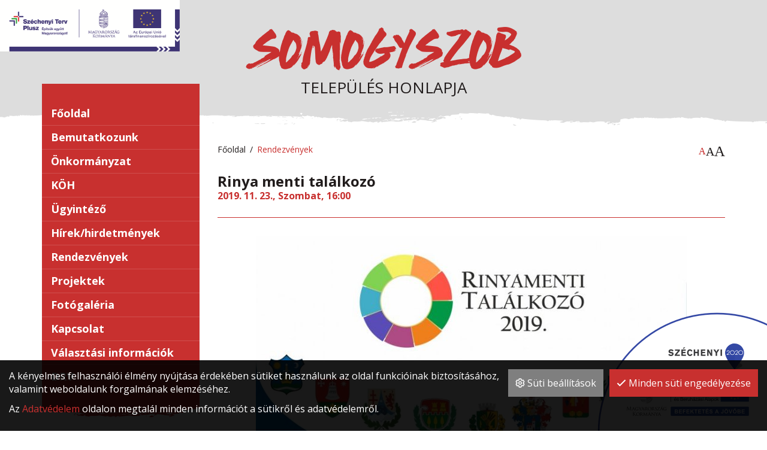

--- FILE ---
content_type: text/html; charset=UTF-8
request_url: https://somogyszob.hu/rendezvenyek/rinya-menti-talalkozo.html
body_size: 6113
content:
<!DOCTYPE html>
<html lang="hu">
<head>
	<title>Rinya menti találkozó | Somogyszob</title>
		<meta name="description" content="" />
		<link rel="image_src" href="https://somogyszob.hu/pics/blank.png" />
		<link href="https://somogyszob.hu/rendezvenyek/rinya-menti-talalkozo.html" rel="canonical" />
		<meta property="og:title" content="Rinya menti találkozó" />
		<meta property="og:site_name" content="Somogyszob" />
		<meta property="og:type" content="website" />
		<meta property="og:description" content="" />
		<meta property="og:url" content="https://somogyszob.hu/rendezvenyek/rinya-menti-talalkozo.html" />
		<meta property="og:image" content="https://somogyszob.hu/pics/blank.png" />
		<link rel="schema.dcterms" href="http://purl.org/dc/terms/">
		<meta name="DC.coverage" content="Hungary" />
		<meta name="DC.description" content="" />
		<meta name="DC.format" content="text/html" />
		<meta name="DC.identifier" content="https://somogyszob.hu/rendezvenyek/rinya-menti-talalkozo.html" />
		<meta name="DC.title" content="Rinya menti találkozó" />
		<meta name="DC.type" content="Text" />
		<link rel="apple-touch-icon" sizes="57x57" href="https://somogyszob.hu/pics/favicon/apple-touch-icon-57x57.png">
		<link rel="apple-touch-icon" sizes="60x60" href="https://somogyszob.hu/pics/favicon/apple-touch-icon-60x60.png">
		<link rel="apple-touch-icon" sizes="72x72" href="https://somogyszob.hu/pics/favicon/apple-touch-icon-72x72.png">
		<link rel="apple-touch-icon" sizes="76x76" href="https://somogyszob.hu/pics/favicon/apple-touch-icon-76x76.png">
		<link rel="apple-touch-icon" sizes="114x114" href="https://somogyszob.hu/pics/favicon/apple-touch-icon-114x114.png">
		<link rel="apple-touch-icon" sizes="120x120" href="https://somogyszob.hu/pics/favicon/apple-touch-icon-120x120.png">
		<link rel="apple-touch-icon" sizes="144x144" href="https://somogyszob.hu/pics/favicon/apple-touch-icon-144x144.png">
		<link rel="apple-touch-icon" sizes="152x152" href="https://somogyszob.hu/pics/favicon/apple-touch-icon-152x152.png">
		<link rel="apple-touch-icon" sizes="180x180" href="https://somogyszob.hu/pics/favicon/apple-touch-icon-180x180.png">
		<link rel="icon" type="image/png" href="https://somogyszob.hu/pics/favicon/favicon-16x16.png" sizes="16x16">
		<link rel="icon" type="image/png" href="https://somogyszob.hu/pics/favicon/favicon-32x32.png" sizes="32x32">
		<link rel="icon" type="image/png" href="https://somogyszob.hu/pics/favicon/favicon-64x64.png" sizes="64x64">
		<link rel="icon" type="image/png" href="https://somogyszob.hu/pics/favicon/favicon-128x128.png" sizes="128x128">
		<link rel="icon" type="image/png" href="https://somogyszob.hu/pics/favicon/favicon-256x256.png" sizes="256x256">
		<link rel="icon" type="image/png" href="https://somogyszob.hu/pics/favicon/android-chrome-96x96.png" sizes="96x96">
		<link rel="icon" type="image/png" href="https://somogyszob.hu/pics/favicon/android-chrome-72x72.png" sizes="72x72">
		<link rel="icon" type="image/png" href="https://somogyszob.hu/pics/favicon/android-chrome-48x48.png" sizes="48x48">
		<link rel="icon" type="image/png" href="https://somogyszob.hu/pics/favicon/android-chrome-36x36.png" sizes="36x36">
		<link rel="icon" type="image/png" href="https://somogyszob.hu/pics/favicon/android-chrome-192x192.png" sizes="192x192">
		<link rel="icon" type="image/png" href="https://somogyszob.hu/pics/favicon/android-chrome-144x144.png" sizes="144x144">
		<link rel="icon" type="image/png" href="https://somogyszob.hu/pics/favicon/android-chrome-256x256.png" sizes="256x256">
		<link rel="icon" type="image/png" href="https://somogyszob.hu/pics/favicon/android-chrome-384x384.png" sizes="384x384">
		<link rel="manifest" href="https://somogyszob.hu/pics/favicon/manifest.json">
		<link rel="shortcut icon" href="https://somogyszob.hu/pics/favicon/favicon.ico">
		<meta name="msapplication-TileColor" content="#c8302f">
		<meta name="msapplication-TileImage" content="https://somogyszob.hu/pics/favicon/mstile-144x144.png">
		<meta name="msapplication-config" content="https://somogyszob.hu/pics/favicon/browserconfig.xml">
		<meta name="theme-color" content="#c8302f">
		<meta http-equiv="Content-Style-Type" content="text/css" />
		<meta charset="UTF-8">
		<meta http-equiv="content-language" content="hu">
		<meta name="language" content="hu">
		<link href="https://somogyszob.hu/css/weather-icons.min.css" rel="stylesheet" type="text/css" />
		<link href="https://somogyszob.hu/css/somogyszob_hu_1.css?20250930" rel="stylesheet" type="text/css" />
<link rel="stylesheet" href="https://unpkg.com/leaflet@1.9.4/dist/leaflet.css" integrity="sha256-p4NxAoJBhIIN+hmNHrzRCf9tD/miZyoHS5obTRR9BMY=" crossorigin="" />	<meta content='width=device-width, initial-scale=1, maximum-scale=1, user-scalable=no' name='viewport'>
	<!--[if lt IE 9]>
	<script src="https://oss.maxcdn.com/libs/html5shiv/3.7.0/html5shiv.js"></script>
	<script src="https://oss.maxcdn.com/libs/respond.js/1.3.0/respond.min.js"></script>
	<![endif]-->
</head>

<body class="subpage disable-transitions">
<a id="top"></a>
<section class="before-main">
	<section class="" id="b2fe599282441a5e"><div class="subpage-header">
	<img src="/pics/somogyszob-logo-red.png" class="img-responsive" alt="Somogyszob" />
	Település honlapja
</div></section>
</section>
<main>
<div class="container">
	<div class="row row-eq-height">
		<aside class="col-xs-12 col-sm-3 sidebar sidebar-left">
			<div class="col-content">
				<section class="menu widget" id="b87be1df1053c5c1"><nav class="navbar sidebar-nav widget" role="navigation"><div class="navbar-header"><div class="navbar-header-content"><button type="button" class="navbar-toggle" data-toggle="collapse" data-target="#b87be1df1053c5c1 .navbar-collapse"><i class="fa fa-bars"></i><span class="title">Menü</span></button></div></div><div class="panel-group collapse navbar-collapse" id="b87be1df1053c5c1" role="tablist" aria-multiselectable="true"><div class="panel"><div class="panel-heading" id="b87be1df1053c5c1_fooldal_heading"><h4 class="panel-title"><a href="/" title="Főoldal"><span>Főoldal</span></a></h4></div></div><div class="panel"><div class="panel-heading" id="b87be1df1053c5c1_bemutatkozunk_heading"><h4 class="panel-title"><a role="button" data-toggle="collapse" data-parent="#accordion" href="#b87be1df1053c5c1_bemutatkozunk" aria-expanded="false" aria-controls="b87be1df1053c5c1_bemutatkozunk">Bemutatkozunk</a></h4></div><div class="panel-collapse collapse" role="tabpanel" aria-labelledby="b87be1df1053c5c1_bemutatkozunk_heading" id="b87be1df1053c5c1_bemutatkozunk"><ul class="list-group"><li><a href="/bemutatkozunk/falukronika" title="Falukrónika"><span>Falukrónika</span></a></li><li><a href="/bemutatkozunk/napjaink" title="Napjaink"><span>Napjaink</span></a></li><li><a href="/bemutatkozunk/neves-szulottek" title="Kitüntetettek"><span>Kitüntetettek</span></a></li><li><a href="/bemutatkozunk/hagyomanyok" title="Hagyományok"><span>Hagyományok</span></a></li><li><a href="/bemutatkozunk/civil-szervezetek" title="Civil szervezetek"><span>Civil szervezetek</span></a></li></ul></div></div><div class="panel"><div class="panel-heading" id="b87be1df1053c5c1_onkormanyzat_heading"><h4 class="panel-title"><a role="button" data-toggle="collapse" data-parent="#accordion" href="#b87be1df1053c5c1_onkormanyzat" aria-expanded="false" aria-controls="b87be1df1053c5c1_onkormanyzat">Önkormányzat</a></h4></div><div class="panel-collapse collapse" role="tabpanel" aria-labelledby="b87be1df1053c5c1_onkormanyzat_heading" id="b87be1df1053c5c1_onkormanyzat"><ul class="list-group"><li><a href="/onkormanyzat/elerhetoseg-kepviselok" title="Elérhetőség"><span>Elérhetőség</span></a></li><li><a href="/onkormanyzat/tisztsegviselok" title="Képviselő-testület"><span>Képviselő-testület</span></a></li><li><a href="/onkormanyzat/alapellatasok-intezmenyek" title="Alapellátások, intézmények"><span>Alapellátások, intézmények</span></a></li><li><a href="https://or.njt.hu/onkorm/-:-:2456:-:-:1:-:-:-/1/10" title="Rendeletek" target="_blank"><span>Rendeletek</span></a></li><li><a href="http://www.kozerdeku.eadat.hu/som/somogyszob/onk/22" title="Nyilvántartások" target="_blank"><span>Nyilvántartások</span></a></li><li><a href="http://www.kozerdeku.eadat.hu/som/somogyszob/onk" title="Közérdekű adatok" target="_blank"><span>Közérdekű adatok</span></a></li><li><a href="/onkormanyzat/eselyegyenloseg" title="Esélyegyenlőség"><span>Esélyegyenlőség</span></a></li><li><a href="/onkormanyzat/szabalyozasi-tervek-1" title="Szabályozási tervek"><span>Szabályozási tervek</span></a></li></ul></div></div><div class="panel"><div class="panel-heading" id="b87be1df1053c5c1_koh_heading"><h4 class="panel-title"><a role="button" data-toggle="collapse" data-parent="#accordion" href="#b87be1df1053c5c1_koh" aria-expanded="false" aria-controls="b87be1df1053c5c1_koh">KÖH</a></h4></div><div class="panel-collapse collapse" role="tabpanel" aria-labelledby="b87be1df1053c5c1_koh_heading" id="b87be1df1053c5c1_koh"><ul class="list-group"><li><a href="/koh/a-hivatal" title="A hivatal"><span>A hivatal</span></a></li><li><a href="/koh/ugyintezok" title="Ügyintézők"><span>Ügyintézők</span></a></li><li><a href="/koh/dokumentumtar" title="Dokumentumtár"><span>Dokumentumtár</span></a></li><li><a href="/koh/e-ugyintezes" title="E-ügyintézés"><span>E-ügyintézés</span></a></li><li><a href="/koh/kozerdeku-adatok" title="Közérdekű adatok"><span>Közérdekű adatok</span></a></li></ul></div></div><div class="panel"><div class="panel-heading" id="b87be1df1053c5c1_ugyintezo_heading"><h4 class="panel-title"><a role="button" data-toggle="collapse" data-parent="#accordion" href="#b87be1df1053c5c1_ugyintezo" aria-expanded="false" aria-controls="b87be1df1053c5c1_ugyintezo">Ügyintéző</a></h4></div><div class="panel-collapse collapse" role="tabpanel" aria-labelledby="b87be1df1053c5c1_ugyintezo_heading" id="b87be1df1053c5c1_ugyintezo"><ul class="list-group"><li><a href="/ugyintezo/helyi-cimek" title="Helyi címek"><span>Helyi címek</span></a></li><li><a href="/ugyintezo/kozszolgaltatok" title="Közszolgáltatók"><span>Közszolgáltatók</span></a></li></ul></div></div><div class="panel"><div class="panel-heading" id="b87be1df1053c5c1_hirek-hirdetmenyek_heading"><h4 class="panel-title"><a href="/hirek-hirdetmenyek" title="Hírek/hirdetmények"><span>Hírek/hirdetmények</span></a></h4></div></div><div class="panel"><div class="panel-heading" id="b87be1df1053c5c1_rendezvenyek_heading"><h4 class="panel-title"><a href="/rendezvenyek" title="Rendezvények" class="active"><span>Rendezvények</span></a></h4></div></div><div class="panel"><div class="panel-heading" id="b87be1df1053c5c1_projektek_heading"><h4 class="panel-title"><a href="/projektek" title="Projektek"><span>Projektek</span></a></h4></div></div><div class="panel"><div class="panel-heading" id="b87be1df1053c5c1_fotogaleria_heading"><h4 class="panel-title"><a href="/fotogaleria" title="Fotógaléria"><span>Fotógaléria</span></a></h4></div></div><div class="panel"><div class="panel-heading" id="b87be1df1053c5c1_kapcsolat_heading"><h4 class="panel-title"><a href="/kapcsolat" title="Kapcsolat"><span>Kapcsolat</span></a></h4></div></div><div class="panel"><div class="panel-heading" id="b87be1df1053c5c1_valasztasi-informaciok_heading"><h4 class="panel-title"><a role="button" data-toggle="collapse" data-parent="#accordion" href="#b87be1df1053c5c1_valasztasi-informaciok" aria-expanded="false" aria-controls="b87be1df1053c5c1_valasztasi-informaciok">Választási információk</a></h4></div><div class="panel-collapse collapse" role="tabpanel" aria-labelledby="b87be1df1053c5c1_valasztasi-informaciok_heading" id="b87be1df1053c5c1_valasztasi-informaciok"><ul class="list-group"><li><a href="/valasztasi-informaciok/somogyszob" title="Somogyszob"><span>Somogyszob</span></a><ul class="list-group"><li><a href="/valasztasi-informaciok/somogyszob/valasztasi-szervek" title="Választási szervek"><span>Választási szervek</span></a></li><li><a href="https://www.valasztas.hu/ugyintezes" title="Választási ügyintézés" target="_blank"><span>Választási ügyintézés</span></a></li><li><a href="/valasztasi-informaciok/somogyszob/2026-evi-orszaggyulesi-valasztas" title="2026. évi országgyűlési választás"><span>2026. évi országgyűlési választás</span></a></li><li><a href="/valasztasi-informaciok/somogyszob/korabbi-valasztasok" title="Korábbi választások"><span>Korábbi választások</span></a></li></ul></li><li><a href="/valasztasi-informaciok/bolhas" title="Bolhás"><span>Bolhás</span></a><ul class="list-group"><li><a href="/valasztasi-informaciok/bolhas/valasztasi-szervek" title="Választási szervek"><span>Választási szervek</span></a></li><li><a href="https://www.valasztas.hu/ugyintezes" title="Választási ügyintézés" target="_blank"><span>Választási ügyintézés</span></a></li><li><a href="/valasztasi-informaciok/bolhas/2026-evi-orszaggyulesi-valasztas" title="2026. évi országgyűlési választás"><span>2026. évi országgyűlési választás</span></a></li><li><a href="/valasztasi-informaciok/bolhas/korabbi-valasztasok" title="Korábbi választások"><span>Korábbi választások</span></a></li></ul></li><li><a href="/valasztasi-informaciok/kaszo" title="Kaszó"><span>Kaszó</span></a><ul class="list-group"><li><a href="/valasztasi-informaciok/kaszo/valasztasi-szervek" title="Választási szervek"><span>Választási szervek</span></a></li><li><a href="https://www.valasztas.hu/ugyintezes" title="Választási ügyintézés" target="_blank"><span>Választási ügyintézés</span></a></li><li><a href="/valasztasi-informaciok/kaszo/2026-evi-orszaggyulesi-valasztas" title="2026. évi országgyűlési választás"><span>2026. évi országgyűlési választás</span></a></li><li><a href="/valasztasi-informaciok/kaszo/korabbi-valasztasok" title="Korábbi választások"><span>Korábbi választások</span></a></li></ul></li></ul></div></div><div class="panel"><div class="panel-heading" id="b87be1df1053c5c1_drv-informaciok_heading"><h4 class="panel-title"><a href="/drv-informaciok" title="DRV"><span>DRV</span></a></h4></div></div></div></nav></section>
				<section class="search-form widget" id="a6099c3c61e516ac">	<form action="/kereses" method="get"  data-hover-open="">
			<div class="input-group search-input-group">
			<input type="text" name="query" class="form-control" placeholder="Keresés" value="" />
			<div class="input-group-btn">
				<button type="submit" class="btn btn-primary"><i class="fa fa-search"></i></button>
			</div>
		</div>
		</form>
</section>
<section class="weather" id="baea5d21b038fb11"><div class="weather-content">
	<i class="wi wi-night-clear"></i>	<strong>-2&deg;C</strong>
	<small>2026. január 19.</small>
</div>
</section>
<section class="calendar widget" id="c51e0befd88f2aa7"><div class="calendar-wrapper">
<div class="calendar-head" data-prev="?module=Calendar&year=2025&month=12" data-next="?module=Calendar&year=2026&month=2">
<h4 class="text-center"><a href="#" class=" btn-prev"><i class="fa fa-fw fa-chevron-left"></i></a><span class="year">2026</span> <span class="month">január</span>
<a href="#" class=" btn-next"><i class="fa fa-fw fa-chevron-right"></i></a></h4></div>
<div class="calendar-table-wrapper"><table class="table table-bordered" data-year="2026" data-month="1"><thead><tr><th>Hé</th><th>Ke</th><th>Sze</th><th>Cs</th><th>Pé</th><th>Szo</th><th>Va</th></tr></thead>
<tbody>
<tr><td class="inactive"><span>29</span></td><td class="inactive"><span>30</span></td><td class="inactive"><span>31</span></td><td class=""><span>01</span></td><td class=""><span>02</span></td><td class=""><span>03</span></td><td class=""><span>04</span></td></tr>
<tr><td class=""><span>05</span></td><td class=""><span>06</span></td><td class=""><span>07</span></td><td class=""><span>08</span></td><td class=""><span>09</span></td><td class=""><span>10</span></td><td class=""><span>11</span></td></tr>
<tr><td class=""><span>12</span></td><td class=""><span>13</span></td><td class=""><span>14</span></td><td class=""><span>15</span></td><td class=""><span>16</span></td><td class=""><span>17</span></td><td class=""><span>18</span></td></tr>
<tr><td class="today"><span>19</span></td><td class=""><span>20</span></td><td class=""><span>21</span></td><td class=""><span>22</span></td><td class=""><span>23</span></td><td class=""><span>24</span></td><td class=""><span>25</span></td></tr>
<tr><td class=""><span>26</span></td><td class=""><span>27</span></td><td class=""><span>28</span></td><td class=""><span>29</span></td><td class=""><span>30</span></td><td class=""><span>31</span></td><td class="inactive"><span>01</span></td></tr>
</tbody>
</table>
</div></div></section>
			</div>
		</aside>
		<section class="col-xs-12 col-sm-9 main-col-details main-col">
			<div class="col-content">
				<section class="breadcrumbs" id="aa3615a554289023">	<ol class="breadcrumb">
		<li><a href="/" title="Főoldal">Főoldal</a></li><li><a href="/rendezvenyek" title="Rendezvények">Rendezvények</a></li>	</ol>
</section>
				<section class="font-size-switcher widget" id="b9395387468d27c5"><div class="hidden-xs hidden-sm">
	<a href="#" data-body-class="normal" class="btn btn-font-size normal" data-toggle="tooltip" data-placement="bottom" title="Normál betüméret">A</a><a href="#" data-body-class="medium" class="btn btn-font-size medium" data-toggle="tooltip" data-placement="bottom" title="Közepes betüméret">A</a><a href="#" data-body-class="big" class="btn btn-font-size big" data-toggle="tooltip" data-placement="bottom" title="Nagy betüméret">A</a>
</div></section>
<section class="title" id="d52643592e1a9c8a"><h1 class="text-left has-subtitle"><span>Rinya menti találkozó</span><div class="date">2019. 11. 23., Szombat, 16:00</div></h1></section>
<section class="description" id="b43b7b46d58fc2fe"><span class="thumbnail"><img alt="" class="img-responsive" src="https://somogyszob.hu/files/d/a/2019-11-23-rinyamenti-talalkozo-plakat_1240x1000.jpg" /></span></section>
<section class="last-modification-date" id="a7713df8d990c5b1">Utolsó módosítás: 2019. 11. 20. 10:32</section>
			</div>
		</section>
	</div>
</div>
</main>

<footer>
	<div class="container">
		<section class="menu widget" id="dc39196417c1a614"><nav class="navbar widget" role="navigation"><div class="navbar-header"><div class="navbar-header-content"><a href="/" class="navbar-brand" title="Somogyszob"><img class="img-responsive" src="https://somogyszob.hu/files/c/9/footer-logo.png" alt="Somogyszob" /></a></div></div><ul class="nav navbar-nav navbar-left"><li class="oldalterkep"><a href="/oldalterkep" title="Oldaltérkép"><span>Oldaltérkép</span></a></li><li class="adatvedelem"><a href="/adatvedelem" title="Adatvédelem"><span>Adatvédelem</span></a></li><li class=""><a href="/" title="Főoldal"><span>Főoldal</span></a></li></ul></nav></section>
<section class="text text-view" id="aec8940aa8058ad9"><article class="details">
	<div class="description">
		<p>©2019 Minden jog fenntartva - www.somogyszob.hu - Készítette: Integranet Kft.</p>	</div>
</article>
</section>
<section class="image fixed-logo-bottom-left text-center" id="c2da5a0077c93329"><img class="img-responsive" src="https://somogyszob.hu/files/0/9/logo-gordites-mentes.png" /></section>
<section class="image infoblokk text-center" id="c28fa969ca66c0a7"><a href="/projektek" title=""><img class="img-responsive" src="https://somogyszob.hu/files/5/8/infoblokk_kedv_final_rgb_esba.png" /></a></section>
	</div>
</footer><section class="notifications notifications-mt" data-timeout="5"></section><div class="cookie-warning">
	<div class="cookie-warning-buttons">
					<button type="button" class="btn btn-default btn-settings"><i class="far fa-cog"></i> Süti beállítások</button>
			<button type="button" class="btn btn-primary btn-accept"><i class="far fa-check"></i> Minden süti engedélyezése</button>
				</div>
	<p>
		A kényelmes felhasználói élmény nyújtása érdekében sütiket használunk az oldal funkcióinak biztosításához, valamint weboldalunk forgalmának elemzéséhez.	</p>
	<p>Az <a href="/adatvedelem" target="_blank">Adatvédelem</a> oldalon megtalál minden információt a sütikről és adatvédelemről.</p></div>
<div class="privacy-settings-form">
	<ul class="nav nav-pills" role="tablist">
		<li role="presentation" class="active"><a href="#privacySettingsMain" role="tab" data-toggle="tab"><i class="far fa-cookie"></i> A sütikről</a></li>
		<li role="presentation"><a href="#privacySettingsEssential" role="tab" data-toggle="tab"><i class="far fa-exclamation-square"></i> Elengedhetetlen</a></li>
			</ul>
	<div class="tab-content">
		<div role="tabpanel" class="tab-pane active" id="privacySettingsMain">
			<div class="p-t">
									<p>A sütik olyan kis szöveges fájlok, melyeket a weboldalak felhasználhatnak arra, hogy még hatékonyabb felhasználói élményt nyújtsanak. A jogszabályok értelmében csak az oldal működéséhez teljesen nélkülözhetetlen sütiket tárolhatjuk az Ön böngészőjében, minden egyéb más süti használatához az Ön engedélyére van szükség.</p>
					<p>A "Minden süti engedélyezése" gombra kattintva érhető el a legjobb felhasználói élmény, valamint a további füleken egyesével is engedélyezheti a különböző célú sütiket.</p>
					<p>Az <a href="/adatvedelem" target="_blank">Adatvédelem</a> oldalon megtalál minden információt arról, hogyan léphet velünk kapcsolatba, illetve hogyan dolgozzuk fel a személyes adatokat, valamint módosíthatja az adatvédelmi beállításokat is.</p>			</div>
		</div>
		<div role="tabpanel" class="tab-pane" id="privacySettingsEssential">
			<div class="p-t">
				<p>Ezen sütik nélkül az oldalunk nem tudja a legjobb élményt nyújtani, bizonyos funkciók működése akadályozva lenne.</p>
									<p>A szabályzat elfogadásával ezen sütik engedélyezésre kerülnek.</p>
								<table class="table table-bordered">
					<thead>
					<tr>
						<th>Név</th>
						<th>Szolgáltató</th>
						<th>Cél</th>
						<th>Érvényesség</th>
					</tr>
					</thead>
					<tbody>
					<tr><td>PHPSESSID</td><td>somogyszob.hu</td><td>Munkamenet-azonosító, a látogató böngészési állapotát rögzíti az oldalbetöltések között.</td><td>Munkamenet vége</td></tr><tr><td>cookieConsent</td><td>somogyszob.hu</td><td>A látogató sütikkel kapcsolatos beállításait tárolja.</td><td>1 év</td></tr>					</tbody>
				</table>
			</div>
		</div>
			</div>
</div><a href="#top" class="scroll-to btn btn-default btn-to-top"><i class="fa fa-arrow-up"></i><span>Fel</span></a>
<script>
var pageLanguage = 'hu';
			var pageLocale = 'hu-HU';
			var FMOptions = {
				animationIn: '',
				animationOut: '',
				statisticsData: 'eyJlbnRpdHkiOiI3MCJ9',
				error404: false,
				cartPageUrl: '',
			};
			var simpleGdpr = false;</script>
		<script src="https://somogyszob.hu/js/somogyszob_hu_1_hu-HU.js"></script>
		<script type="text/javascript">
		$().ready(function(){
			$("#c51e0befd88f2aa7").on("click", ".btn-prev", function(e){
				e.preventDefault();
				loadAjaxContent($("#c51e0befd88f2aa7 .calendar-wrapper"), $("#c51e0befd88f2aa7 .calendar-head").data("prev"));
			}).on("click", ".btn-next", function(e){
				e.preventDefault();
				loadAjaxContent($("#c51e0befd88f2aa7 .calendar-wrapper"), $("#c51e0befd88f2aa7 .calendar-head").data("next"));
			});
		});</script>
<script type="application/ld+json">[{"@context":"http://schema.org/","@type":"WebSite","url":"https://somogyszob.hu","name":"Somogyszob","potentialAction":{"@type":"SearchAction","target":"https://somogyszob.hu/?query={search_term}","query-input":"required name=search_term"}},{"logo":"https://somogyszob.hu/files/e/c/favicon.png","@context":"http://schema.org/","@type":"Organization","url":"https://somogyszob.hu"},{"@context":"http://schema.org/","@type":"BreadcrumbList","itemListElement":[{"@type":"ListItem","position":1,"name":"Rendezv\u00e9nyek","item":"https://somogyszob.hu/rendezvenyek"},{"@type":"ListItem","position":2,"name":"Rinya menti tal\u00e1lkoz\u00f3","item":"https://somogyszob.hu/rendezvenyek/rinya-menti-talalkozo.html"}]}]</script><div class="overlay"></div>
</body>
</html>

--- FILE ---
content_type: text/css; charset=utf-8
request_url: https://somogyszob.hu/css/somogyszob_hu_1.css?20250930
body_size: 446488
content:
html{font-family:sans-serif;-ms-text-size-adjust:100%;-webkit-text-size-adjust:100%}body{margin:0}article,aside,details,figcaption,figure,footer,header,hgroup,main,menu,nav,section,summary{display:block}audio,canvas,progress,video{display:inline-block;vertical-align:baseline}audio:not([controls]){display:none;height:0}[hidden],template{display:none}a{background-color:transparent}a:active,a:hover{outline:0}abbr[title]{border-bottom:1px dotted}b,strong{font-weight:700}dfn{font-style:italic}h1{font-size:2em;margin:.67em 0}mark{background:#ff0;color:#000}small{font-size:80%}sub,sup{font-size:75%;line-height:0;position:relative;vertical-align:baseline}sup{top:-.5em}sub{bottom:-.25em}img{border:0}svg:not(:root){overflow:hidden}figure{margin:1em 40px}hr{box-sizing:content-box;height:0}pre{overflow:auto}code,kbd,pre,samp{font-family:monospace,monospace;font-size:1em}button,input,optgroup,select,textarea{color:inherit;font:inherit;margin:0}button{overflow:visible}button,select{text-transform:none}button,html input[type="button"],input[type="reset"],input[type="submit"]{-webkit-appearance:button;cursor:pointer}button[disabled],html input[disabled]{cursor:default}button::-moz-focus-inner,input::-moz-focus-inner{border:0;padding:0}input{line-height:normal}input[type="checkbox"],input[type="radio"]{box-sizing:border-box;padding:0}input[type="number"]::-webkit-inner-spin-button,input[type="number"]::-webkit-outer-spin-button{height:auto}input[type="search"]{-webkit-appearance:textfield;box-sizing:content-box}input[type="search"]::-webkit-search-cancel-button,input[type="search"]::-webkit-search-decoration{-webkit-appearance:none}fieldset{border:1px solid silver;margin:0 2px;padding:.35em .625em .75em}legend{border:0;padding:0}textarea{overflow:auto}optgroup{font-weight:700}table{border-collapse:collapse;border-spacing:0}td,th{padding:0}@media print{*,*:before,*:after{background:transparent!important;color:#000!important;box-shadow:none!important;text-shadow:none!important}a,a:visited{text-decoration:underline}a[href]:after{content:" (" attr(href) ")"}abbr[title]:after{content:" (" attr(title) ")"}a[href^="#"]:after,a[href^="javascript:"]:after{content:""}pre,blockquote{border:1px solid #999;page-break-inside:avoid}thead{display:table-header-group}tr,img{page-break-inside:avoid}img{max-width:100%!important}p,h2,h3{orphans:3;widows:3}h2,h3{page-break-after:avoid}.navbar{display:none}.btn>.caret,.dropup>.btn>.caret{border-top-color:#000!important}.label{border:1px solid #000}.table{border-collapse:collapse!important}.table td,.table th{background-color:#fff!important}.table-bordered th,.table-bordered td{border:1px solid #ddd!important}.no-print{display:none!important}}*{-webkit-box-sizing:border-box;-moz-box-sizing:border-box;box-sizing:border-box}*:before,*:after{-webkit-box-sizing:border-box;-moz-box-sizing:border-box;box-sizing:border-box}html{font-size:10px;-webkit-tap-highlight-color:rgba(0,0,0,0)}body{font-family:"Open Sans",Helvetica,Arial,sans-serif;font-size:16px;line-height:1.42857143;color:#7f7f7f;background-color:#fff}input,button,select,textarea{font-family:inherit;font-size:inherit;line-height:inherit}a{color:#c8302f;text-decoration:none}a:hover,a:focus{color:#8a2120;text-decoration:underline}a:focus{outline:thin dotted;outline:5px auto -webkit-focus-ring-color;outline-offset:-2px}figure{margin:0}img{vertical-align:middle}.img-responsive,.thumbnail>img,.thumbnail a>img,.carousel-inner>.item>img,.carousel-inner>.item>a>img{display:block;max-width:100%;height:auto}.img-rounded{border-radius:0}.img-thumbnail{padding:4px;line-height:1.42857143;background-color:#fff;border:1px solid #ddd;border-radius:0;-webkit-transition:all 0.2s ease-in-out;-o-transition:all 0.2s ease-in-out;transition:all 0.2s ease-in-out;display:inline-block;max-width:100%;height:auto}.img-circle{border-radius:50%}hr{margin-top:22px;margin-bottom:22px;border:0;border-top:1px solid #efefef}.sr-only{position:absolute;width:1px;height:1px;margin:-1px;padding:0;overflow:hidden;clip:rect(0,0,0,0);border:0}.sr-only-focusable:active,.sr-only-focusable:focus{position:static;width:auto;height:auto;margin:0;overflow:visible;clip:auto}[role="button"]{cursor:pointer}h1,h2,h3,h4,h5,h6,.h1,.h2,.h3,.h4,.h5,.h6{font-family:inherit;font-weight:700;line-height:1.1;color:#211c1c}h1 small,h2 small,h3 small,h4 small,h5 small,h6 small,.h1 small,.h2 small,.h3 small,.h4 small,.h5 small,.h6 small,h1 .small,h2 .small,h3 .small,h4 .small,h5 .small,h6 .small,.h1 .small,.h2 .small,.h3 .small,.h4 .small,.h5 .small,.h6 .small{font-weight:400;line-height:1;color:#7f7f7f}h1,.h1,h2,.h2,h3,.h3{margin-top:22px;margin-bottom:11px}h1 small,.h1 small,h2 small,.h2 small,h3 small,.h3 small,h1 .small,.h1 .small,h2 .small,.h2 .small,h3 .small,.h3 .small{font-size:65%}h4,.h4,h5,.h5,h6,.h6{margin-top:11px;margin-bottom:11px}h4 small,.h4 small,h5 small,.h5 small,h6 small,.h6 small,h4 .small,.h4 .small,h5 .small,.h5 .small,h6 .small,.h6 .small{font-size:75%}h1,.h1{font-size:24px}h2,.h2{font-size:22px}h3,.h3{font-size:20px}h4,.h4{font-size:18px}h5,.h5{font-size:16px}h6,.h6{font-size:14px}p{margin:0 0 11px}.lead{margin-bottom:22px;font-size:18px;font-weight:300;line-height:1.4}@media (min-width:768px){.lead{font-size:24px}}small,.small{font-size:87%}mark,.mark{background-color:#eac24e;padding:.2em}.text-left{text-align:left}.text-right{text-align:right}.text-center{text-align:center}.text-justify{text-align:justify}.text-nowrap{white-space:nowrap}.text-lowercase{text-transform:lowercase}.text-uppercase{text-transform:uppercase}.text-capitalize{text-transform:capitalize}.text-muted{color:#7f7f7f}.text-primary{color:#c8302f}a.text-primary:hover,a.text-primary:focus{color:#9f2625}.text-success{color:#5cb85c}a.text-success:hover,a.text-success:focus{color:#449d44}.text-info{color:#5bc0de}a.text-info:hover,a.text-info:focus{color:#31b0d5}.text-warning{color:#eac24e}a.text-warning:hover,a.text-warning:focus{color:#e5b220}.text-danger{color:#ed4a66}a.text-danger:hover,a.text-danger:focus{color:#e81c3f}.bg-primary{color:#fff;background-color:#c8302f}a.bg-primary:hover,a.bg-primary:focus{background-color:#9f2625}.bg-success{background-color:#5cb85c}a.bg-success:hover,a.bg-success:focus{background-color:#449d44}.bg-info{background-color:#5bc0de}a.bg-info:hover,a.bg-info:focus{background-color:#31b0d5}.bg-warning{background-color:#eac24e}a.bg-warning:hover,a.bg-warning:focus{background-color:#e5b220}.bg-danger{background-color:#ed4a66}a.bg-danger:hover,a.bg-danger:focus{background-color:#e81c3f}.page-header{padding-bottom:10px;margin:44px 0 22px;border-bottom:1px solid #efefef}ul,ol{margin-top:0;margin-bottom:11px}ul ul,ol ul,ul ol,ol ol{margin-bottom:0}.list-unstyled{padding-left:0;list-style:none}.list-inline{padding-left:0;list-style:none;margin-left:-5px}.list-inline>li{display:inline-block;padding-left:5px;padding-right:5px}dl{margin-top:0;margin-bottom:22px}dt,dd{line-height:1.42857143}dt{font-weight:700}dd{margin-left:0}@media (min-width:992px){.dl-horizontal dt{float:left;width:160px;clear:left;text-align:right;overflow:hidden;text-overflow:ellipsis;white-space:nowrap}.dl-horizontal dd{margin-left:180px}}abbr[title],abbr[data-original-title]{cursor:help;border-bottom:1px dotted #7f7f7f}.initialism{font-size:90%;text-transform:uppercase}blockquote{padding:11px 22px;margin:0 0 22px;font-size:20px;border-left:5px solid #efefef}blockquote p:last-child,blockquote ul:last-child,blockquote ol:last-child{margin-bottom:0}blockquote footer,blockquote small,blockquote .small{display:block;font-size:80%;line-height:1.42857143;color:#7f7f7f}blockquote footer:before,blockquote small:before,blockquote .small:before{content:'\2014 \00A0'}.blockquote-reverse,blockquote.pull-right{padding-right:15px;padding-left:0;border-right:5px solid #efefef;border-left:0;text-align:right}.blockquote-reverse footer:before,blockquote.pull-right footer:before,.blockquote-reverse small:before,blockquote.pull-right small:before,.blockquote-reverse .small:before,blockquote.pull-right .small:before{content:''}.blockquote-reverse footer:after,blockquote.pull-right footer:after,.blockquote-reverse small:after,blockquote.pull-right small:after,.blockquote-reverse .small:after,blockquote.pull-right .small:after{content:'\00A0 \2014'}address{margin-bottom:22px;font-style:normal;line-height:1.42857143}code,kbd,pre,samp{font-family:Menlo,Monaco,Consolas,"Courier New",monospace}code{padding:2px 4px;font-size:90%;color:#c7254e;background-color:#f9f2f4;border-radius:0}kbd{padding:2px 4px;font-size:90%;color:#fff;background-color:#333;border-radius:0;box-shadow:inset 0 -1px 0 rgba(0,0,0,.25)}kbd kbd{padding:0;font-size:100%;font-weight:700;box-shadow:none}pre{display:block;padding:10.5px;margin:0 0 11px;font-size:15px;line-height:1.42857143;word-break:break-all;word-wrap:break-word;color:#333;background-color:#f5f5f5;border:1px solid #ccc;border-radius:0}pre code{padding:0;font-size:inherit;color:inherit;white-space:pre-wrap;background-color:transparent;border-radius:0}.pre-scrollable{max-height:340px;overflow-y:scroll}.container{margin-right:auto;margin-left:auto;padding-left:15px;padding-right:15px}@media (min-width:768px){.container{width:100%}}@media (min-width:992px){.container{width:970px}}@media (min-width:1200px){.container{width:1170px}}@media (min-width:1500px){.container{width:1470px}}.container-fluid{margin-right:auto;margin-left:auto;padding-left:15px;padding-right:15px}.row{margin-left:-15px;margin-right:-15px}.col-xs-1,.col-sm-1,.col-md-1,.col-lg-1,.col-xs-2,.col-sm-2,.col-md-2,.col-lg-2,.col-xs-3,.col-sm-3,.col-md-3,.col-lg-3,.col-xs-4,.col-sm-4,.col-md-4,.col-lg-4,.col-xs-5,.col-sm-5,.col-md-5,.col-lg-5,.col-xs-6,.col-sm-6,.col-md-6,.col-lg-6,.col-xs-7,.col-sm-7,.col-md-7,.col-lg-7,.col-xs-8,.col-sm-8,.col-md-8,.col-lg-8,.col-xs-9,.col-sm-9,.col-md-9,.col-lg-9,.col-xs-10,.col-sm-10,.col-md-10,.col-lg-10,.col-xs-11,.col-sm-11,.col-md-11,.col-lg-11,.col-xs-12,.col-sm-12,.col-md-12,.col-lg-12{position:relative;min-height:1px;padding-left:15px;padding-right:15px}.col-tn-1,.col-tn-2,.col-tn-3,.col-tn-4,.col-tn-5,.col-tn-6,.col-tn-7,.col-tn-8,.col-tn-9,.col-tn-10,.col-tn-11,.col-tn-12{float:left}.col-tn-12{width:100%}.col-tn-11{width:91.66666667%}.col-tn-10{width:83.33333333%}.col-tn-9{width:75%}.col-tn-8{width:66.66666667%}.col-tn-7{width:58.33333333%}.col-tn-6{width:50%}.col-tn-5{width:41.66666667%}.col-tn-4{width:33.33333333%}.col-tn-3{width:25%}.col-tn-2{width:16.66666667%}.col-tn-1{width:8.33333333%}.col-tn-pull-12{right:100%}.col-tn-pull-11{right:91.66666667%}.col-tn-pull-10{right:83.33333333%}.col-tn-pull-9{right:75%}.col-tn-pull-8{right:66.66666667%}.col-tn-pull-7{right:58.33333333%}.col-tn-pull-6{right:50%}.col-tn-pull-5{right:41.66666667%}.col-tn-pull-4{right:33.33333333%}.col-tn-pull-3{right:25%}.col-tn-pull-2{right:16.66666667%}.col-tn-pull-1{right:8.33333333%}.col-tn-pull-0{right:auto}.col-tn-push-12{left:100%}.col-tn-push-11{left:91.66666667%}.col-tn-push-10{left:83.33333333%}.col-tn-push-9{left:75%}.col-tn-push-8{left:66.66666667%}.col-tn-push-7{left:58.33333333%}.col-tn-push-6{left:50%}.col-tn-push-5{left:41.66666667%}.col-tn-push-4{left:33.33333333%}.col-tn-push-3{left:25%}.col-tn-push-2{left:16.66666667%}.col-tn-push-1{left:8.33333333%}.col-tn-push-0{left:auto}.col-tn-offset-12{margin-left:100%}.col-tn-offset-11{margin-left:91.66666667%}.col-tn-offset-10{margin-left:83.33333333%}.col-tn-offset-9{margin-left:75%}.col-tn-offset-8{margin-left:66.66666667%}.col-tn-offset-7{margin-left:58.33333333%}.col-tn-offset-6{margin-left:50%}.col-tn-offset-5{margin-left:41.66666667%}.col-tn-offset-4{margin-left:33.33333333%}.col-tn-offset-3{margin-left:25%}.col-tn-offset-2{margin-left:16.66666667%}.col-tn-offset-1{margin-left:8.33333333%}.col-tn-offset-0{margin-left:0%}@media (min-width:320px){.col-xs-1,.col-xs-2,.col-xs-3,.col-xs-4,.col-xs-5,.col-xs-6,.col-xs-7,.col-xs-8,.col-xs-9,.col-xs-10,.col-xs-11,.col-xs-12{float:left}.col-xs-12{width:100%}.col-xs-11{width:91.66666667%}.col-xs-10{width:83.33333333%}.col-xs-9{width:75%}.col-xs-8{width:66.66666667%}.col-xs-7{width:58.33333333%}.col-xs-6{width:50%}.col-xs-5{width:41.66666667%}.col-xs-4{width:33.33333333%}.col-xs-3{width:25%}.col-xs-2{width:16.66666667%}.col-xs-1{width:8.33333333%}.col-xs-pull-12{right:100%}.col-xs-pull-11{right:91.66666667%}.col-xs-pull-10{right:83.33333333%}.col-xs-pull-9{right:75%}.col-xs-pull-8{right:66.66666667%}.col-xs-pull-7{right:58.33333333%}.col-xs-pull-6{right:50%}.col-xs-pull-5{right:41.66666667%}.col-xs-pull-4{right:33.33333333%}.col-xs-pull-3{right:25%}.col-xs-pull-2{right:16.66666667%}.col-xs-pull-1{right:8.33333333%}.col-xs-pull-0{right:auto}.col-xs-push-12{left:100%}.col-xs-push-11{left:91.66666667%}.col-xs-push-10{left:83.33333333%}.col-xs-push-9{left:75%}.col-xs-push-8{left:66.66666667%}.col-xs-push-7{left:58.33333333%}.col-xs-push-6{left:50%}.col-xs-push-5{left:41.66666667%}.col-xs-push-4{left:33.33333333%}.col-xs-push-3{left:25%}.col-xs-push-2{left:16.66666667%}.col-xs-push-1{left:8.33333333%}.col-xs-push-0{left:auto}.col-xs-offset-12{margin-left:100%}.col-xs-offset-11{margin-left:91.66666667%}.col-xs-offset-10{margin-left:83.33333333%}.col-xs-offset-9{margin-left:75%}.col-xs-offset-8{margin-left:66.66666667%}.col-xs-offset-7{margin-left:58.33333333%}.col-xs-offset-6{margin-left:50%}.col-xs-offset-5{margin-left:41.66666667%}.col-xs-offset-4{margin-left:33.33333333%}.col-xs-offset-3{margin-left:25%}.col-xs-offset-2{margin-left:16.66666667%}.col-xs-offset-1{margin-left:8.33333333%}.col-xs-offset-0{margin-left:0%}}@media (min-width:768px){.col-sm-1,.col-sm-2,.col-sm-3,.col-sm-4,.col-sm-5,.col-sm-6,.col-sm-7,.col-sm-8,.col-sm-9,.col-sm-10,.col-sm-11,.col-sm-12{float:left}.col-sm-12{width:100%}.col-sm-11{width:91.66666667%}.col-sm-10{width:83.33333333%}.col-sm-9{width:75%}.col-sm-8{width:66.66666667%}.col-sm-7{width:58.33333333%}.col-sm-6{width:50%}.col-sm-5{width:41.66666667%}.col-sm-4{width:33.33333333%}.col-sm-3{width:25%}.col-sm-2{width:16.66666667%}.col-sm-1{width:8.33333333%}.col-sm-pull-12{right:100%}.col-sm-pull-11{right:91.66666667%}.col-sm-pull-10{right:83.33333333%}.col-sm-pull-9{right:75%}.col-sm-pull-8{right:66.66666667%}.col-sm-pull-7{right:58.33333333%}.col-sm-pull-6{right:50%}.col-sm-pull-5{right:41.66666667%}.col-sm-pull-4{right:33.33333333%}.col-sm-pull-3{right:25%}.col-sm-pull-2{right:16.66666667%}.col-sm-pull-1{right:8.33333333%}.col-sm-pull-0{right:auto}.col-sm-push-12{left:100%}.col-sm-push-11{left:91.66666667%}.col-sm-push-10{left:83.33333333%}.col-sm-push-9{left:75%}.col-sm-push-8{left:66.66666667%}.col-sm-push-7{left:58.33333333%}.col-sm-push-6{left:50%}.col-sm-push-5{left:41.66666667%}.col-sm-push-4{left:33.33333333%}.col-sm-push-3{left:25%}.col-sm-push-2{left:16.66666667%}.col-sm-push-1{left:8.33333333%}.col-sm-push-0{left:auto}.col-sm-offset-12{margin-left:100%}.col-sm-offset-11{margin-left:91.66666667%}.col-sm-offset-10{margin-left:83.33333333%}.col-sm-offset-9{margin-left:75%}.col-sm-offset-8{margin-left:66.66666667%}.col-sm-offset-7{margin-left:58.33333333%}.col-sm-offset-6{margin-left:50%}.col-sm-offset-5{margin-left:41.66666667%}.col-sm-offset-4{margin-left:33.33333333%}.col-sm-offset-3{margin-left:25%}.col-sm-offset-2{margin-left:16.66666667%}.col-sm-offset-1{margin-left:8.33333333%}.col-sm-offset-0{margin-left:0%}}@media (min-width:992px){.col-md-1,.col-md-2,.col-md-3,.col-md-4,.col-md-5,.col-md-6,.col-md-7,.col-md-8,.col-md-9,.col-md-10,.col-md-11,.col-md-12{float:left}.col-md-12{width:100%}.col-md-11{width:91.66666667%}.col-md-10{width:83.33333333%}.col-md-9{width:75%}.col-md-8{width:66.66666667%}.col-md-7{width:58.33333333%}.col-md-6{width:50%}.col-md-5{width:41.66666667%}.col-md-4{width:33.33333333%}.col-md-3{width:25%}.col-md-2{width:16.66666667%}.col-md-1{width:8.33333333%}.col-md-pull-12{right:100%}.col-md-pull-11{right:91.66666667%}.col-md-pull-10{right:83.33333333%}.col-md-pull-9{right:75%}.col-md-pull-8{right:66.66666667%}.col-md-pull-7{right:58.33333333%}.col-md-pull-6{right:50%}.col-md-pull-5{right:41.66666667%}.col-md-pull-4{right:33.33333333%}.col-md-pull-3{right:25%}.col-md-pull-2{right:16.66666667%}.col-md-pull-1{right:8.33333333%}.col-md-pull-0{right:auto}.col-md-push-12{left:100%}.col-md-push-11{left:91.66666667%}.col-md-push-10{left:83.33333333%}.col-md-push-9{left:75%}.col-md-push-8{left:66.66666667%}.col-md-push-7{left:58.33333333%}.col-md-push-6{left:50%}.col-md-push-5{left:41.66666667%}.col-md-push-4{left:33.33333333%}.col-md-push-3{left:25%}.col-md-push-2{left:16.66666667%}.col-md-push-1{left:8.33333333%}.col-md-push-0{left:auto}.col-md-offset-12{margin-left:100%}.col-md-offset-11{margin-left:91.66666667%}.col-md-offset-10{margin-left:83.33333333%}.col-md-offset-9{margin-left:75%}.col-md-offset-8{margin-left:66.66666667%}.col-md-offset-7{margin-left:58.33333333%}.col-md-offset-6{margin-left:50%}.col-md-offset-5{margin-left:41.66666667%}.col-md-offset-4{margin-left:33.33333333%}.col-md-offset-3{margin-left:25%}.col-md-offset-2{margin-left:16.66666667%}.col-md-offset-1{margin-left:8.33333333%}.col-md-offset-0{margin-left:0%}}@media (min-width:1200px){.col-lg-1,.col-lg-2,.col-lg-3,.col-lg-4,.col-lg-5,.col-lg-6,.col-lg-7,.col-lg-8,.col-lg-9,.col-lg-10,.col-lg-11,.col-lg-12{float:left}.col-lg-12{width:100%}.col-lg-11{width:91.66666667%}.col-lg-10{width:83.33333333%}.col-lg-9{width:75%}.col-lg-8{width:66.66666667%}.col-lg-7{width:58.33333333%}.col-lg-6{width:50%}.col-lg-5{width:41.66666667%}.col-lg-4{width:33.33333333%}.col-lg-3{width:25%}.col-lg-2{width:16.66666667%}.col-lg-1{width:8.33333333%}.col-lg-pull-12{right:100%}.col-lg-pull-11{right:91.66666667%}.col-lg-pull-10{right:83.33333333%}.col-lg-pull-9{right:75%}.col-lg-pull-8{right:66.66666667%}.col-lg-pull-7{right:58.33333333%}.col-lg-pull-6{right:50%}.col-lg-pull-5{right:41.66666667%}.col-lg-pull-4{right:33.33333333%}.col-lg-pull-3{right:25%}.col-lg-pull-2{right:16.66666667%}.col-lg-pull-1{right:8.33333333%}.col-lg-pull-0{right:auto}.col-lg-push-12{left:100%}.col-lg-push-11{left:91.66666667%}.col-lg-push-10{left:83.33333333%}.col-lg-push-9{left:75%}.col-lg-push-8{left:66.66666667%}.col-lg-push-7{left:58.33333333%}.col-lg-push-6{left:50%}.col-lg-push-5{left:41.66666667%}.col-lg-push-4{left:33.33333333%}.col-lg-push-3{left:25%}.col-lg-push-2{left:16.66666667%}.col-lg-push-1{left:8.33333333%}.col-lg-push-0{left:auto}.col-lg-offset-12{margin-left:100%}.col-lg-offset-11{margin-left:91.66666667%}.col-lg-offset-10{margin-left:83.33333333%}.col-lg-offset-9{margin-left:75%}.col-lg-offset-8{margin-left:66.66666667%}.col-lg-offset-7{margin-left:58.33333333%}.col-lg-offset-6{margin-left:50%}.col-lg-offset-5{margin-left:41.66666667%}.col-lg-offset-4{margin-left:33.33333333%}.col-lg-offset-3{margin-left:25%}.col-lg-offset-2{margin-left:16.66666667%}.col-lg-offset-1{margin-left:8.33333333%}.col-lg-offset-0{margin-left:0%}}@media (min-width:1500px){.col-xl-1,.col-xl-2,.col-xl-3,.col-xl-4,.col-xl-5,.col-xl-6,.col-xl-7,.col-xl-8,.col-xl-9,.col-xl-10,.col-xl-11,.col-xl-12{float:left}.col-xl-12{width:100%}.col-xl-11{width:91.66666667%}.col-xl-10{width:83.33333333%}.col-xl-9{width:75%}.col-xl-8{width:66.66666667%}.col-xl-7{width:58.33333333%}.col-xl-6{width:50%}.col-xl-5{width:41.66666667%}.col-xl-4{width:33.33333333%}.col-xl-3{width:25%}.col-xl-2{width:16.66666667%}.col-xl-1{width:8.33333333%}.col-xl-pull-12{right:100%}.col-xl-pull-11{right:91.66666667%}.col-xl-pull-10{right:83.33333333%}.col-xl-pull-9{right:75%}.col-xl-pull-8{right:66.66666667%}.col-xl-pull-7{right:58.33333333%}.col-xl-pull-6{right:50%}.col-xl-pull-5{right:41.66666667%}.col-xl-pull-4{right:33.33333333%}.col-xl-pull-3{right:25%}.col-xl-pull-2{right:16.66666667%}.col-xl-pull-1{right:8.33333333%}.col-xl-pull-0{right:auto}.col-xl-push-12{left:100%}.col-xl-push-11{left:91.66666667%}.col-xl-push-10{left:83.33333333%}.col-xl-push-9{left:75%}.col-xl-push-8{left:66.66666667%}.col-xl-push-7{left:58.33333333%}.col-xl-push-6{left:50%}.col-xl-push-5{left:41.66666667%}.col-xl-push-4{left:33.33333333%}.col-xl-push-3{left:25%}.col-xl-push-2{left:16.66666667%}.col-xl-push-1{left:8.33333333%}.col-xl-push-0{left:auto}.col-xl-offset-12{margin-left:100%}.col-xl-offset-11{margin-left:91.66666667%}.col-xl-offset-10{margin-left:83.33333333%}.col-xl-offset-9{margin-left:75%}.col-xl-offset-8{margin-left:66.66666667%}.col-xl-offset-7{margin-left:58.33333333%}.col-xl-offset-6{margin-left:50%}.col-xl-offset-5{margin-left:41.66666667%}.col-xl-offset-4{margin-left:33.33333333%}.col-xl-offset-3{margin-left:25%}.col-xl-offset-2{margin-left:16.66666667%}.col-xl-offset-1{margin-left:8.33333333%}.col-xl-offset-0{margin-left:0%}}table{background-color:transparent}caption{padding-top:8px;padding-bottom:8px;color:#7f7f7f;text-align:left}th{text-align:left}.table{width:100%;max-width:100%;margin-bottom:22px}.table>thead>tr>th,.table>tbody>tr>th,.table>tfoot>tr>th,.table>thead>tr>td,.table>tbody>tr>td,.table>tfoot>tr>td{padding:8px;line-height:1.42857143;vertical-align:top;border-top:1px solid #ddd}.table>thead>tr>th{vertical-align:bottom;border-bottom:2px solid #ddd}.table>caption+thead>tr:first-child>th,.table>colgroup+thead>tr:first-child>th,.table>thead:first-child>tr:first-child>th,.table>caption+thead>tr:first-child>td,.table>colgroup+thead>tr:first-child>td,.table>thead:first-child>tr:first-child>td{border-top:0}.table>tbody+tbody{border-top:2px solid #ddd}.table .table{background-color:#fff}.table-condensed>thead>tr>th,.table-condensed>tbody>tr>th,.table-condensed>tfoot>tr>th,.table-condensed>thead>tr>td,.table-condensed>tbody>tr>td,.table-condensed>tfoot>tr>td{padding:5px}.table-bordered{border:1px solid #ddd}.table-bordered>thead>tr>th,.table-bordered>tbody>tr>th,.table-bordered>tfoot>tr>th,.table-bordered>thead>tr>td,.table-bordered>tbody>tr>td,.table-bordered>tfoot>tr>td{border:1px solid #ddd}.table-bordered>thead>tr>th,.table-bordered>thead>tr>td{border-bottom-width:2px}.table-striped>tbody>tr:nth-of-type(odd){background-color:#f9f9f9}.table-hover>tbody>tr:hover{background-color:#f5f5f5}table col[class*="col-"]{position:static;float:none;display:table-column}table td[class*="col-"],table th[class*="col-"]{position:static;float:none;display:table-cell}.table>thead>tr>td.active,.table>tbody>tr>td.active,.table>tfoot>tr>td.active,.table>thead>tr>th.active,.table>tbody>tr>th.active,.table>tfoot>tr>th.active,.table>thead>tr.active>td,.table>tbody>tr.active>td,.table>tfoot>tr.active>td,.table>thead>tr.active>th,.table>tbody>tr.active>th,.table>tfoot>tr.active>th{background-color:#f5f5f5}.table-hover>tbody>tr>td.active:hover,.table-hover>tbody>tr>th.active:hover,.table-hover>tbody>tr.active:hover>td,.table-hover>tbody>tr:hover>.active,.table-hover>tbody>tr.active:hover>th{background-color:#e8e8e8}.table>thead>tr>td.success,.table>tbody>tr>td.success,.table>tfoot>tr>td.success,.table>thead>tr>th.success,.table>tbody>tr>th.success,.table>tfoot>tr>th.success,.table>thead>tr.success>td,.table>tbody>tr.success>td,.table>tfoot>tr.success>td,.table>thead>tr.success>th,.table>tbody>tr.success>th,.table>tfoot>tr.success>th{background-color:#5cb85c}.table-hover>tbody>tr>td.success:hover,.table-hover>tbody>tr>th.success:hover,.table-hover>tbody>tr.success:hover>td,.table-hover>tbody>tr:hover>.success,.table-hover>tbody>tr.success:hover>th{background-color:#4cae4c}.table>thead>tr>td.info,.table>tbody>tr>td.info,.table>tfoot>tr>td.info,.table>thead>tr>th.info,.table>tbody>tr>th.info,.table>tfoot>tr>th.info,.table>thead>tr.info>td,.table>tbody>tr.info>td,.table>tfoot>tr.info>td,.table>thead>tr.info>th,.table>tbody>tr.info>th,.table>tfoot>tr.info>th{background-color:#5bc0de}.table-hover>tbody>tr>td.info:hover,.table-hover>tbody>tr>th.info:hover,.table-hover>tbody>tr.info:hover>td,.table-hover>tbody>tr:hover>.info,.table-hover>tbody>tr.info:hover>th{background-color:#46b8da}.table>thead>tr>td.warning,.table>tbody>tr>td.warning,.table>tfoot>tr>td.warning,.table>thead>tr>th.warning,.table>tbody>tr>th.warning,.table>tfoot>tr>th.warning,.table>thead>tr.warning>td,.table>tbody>tr.warning>td,.table>tfoot>tr.warning>td,.table>thead>tr.warning>th,.table>tbody>tr.warning>th,.table>tfoot>tr.warning>th{background-color:#eac24e}.table-hover>tbody>tr>td.warning:hover,.table-hover>tbody>tr>th.warning:hover,.table-hover>tbody>tr.warning:hover>td,.table-hover>tbody>tr:hover>.warning,.table-hover>tbody>tr.warning:hover>th{background-color:#e7ba37}.table>thead>tr>td.danger,.table>tbody>tr>td.danger,.table>tfoot>tr>td.danger,.table>thead>tr>th.danger,.table>tbody>tr>th.danger,.table>tfoot>tr>th.danger,.table>thead>tr.danger>td,.table>tbody>tr.danger>td,.table>tfoot>tr.danger>td,.table>thead>tr.danger>th,.table>tbody>tr.danger>th,.table>tfoot>tr.danger>th{background-color:#ed4a66}.table-hover>tbody>tr>td.danger:hover,.table-hover>tbody>tr>th.danger:hover,.table-hover>tbody>tr.danger:hover>td,.table-hover>tbody>tr:hover>.danger,.table-hover>tbody>tr.danger:hover>th{background-color:#eb3352}.table-responsive{overflow-x:auto;min-height:.01%}@media screen and (max-width:767px){.table-responsive{width:100%;margin-bottom:16.5px;overflow-y:hidden;-ms-overflow-style:-ms-autohiding-scrollbar;border:1px solid #ddd}.table-responsive>.table{margin-bottom:0}.table-responsive>.table>thead>tr>th,.table-responsive>.table>tbody>tr>th,.table-responsive>.table>tfoot>tr>th,.table-responsive>.table>thead>tr>td,.table-responsive>.table>tbody>tr>td,.table-responsive>.table>tfoot>tr>td{white-space:nowrap}.table-responsive>.table-bordered{border:0}.table-responsive>.table-bordered>thead>tr>th:first-child,.table-responsive>.table-bordered>tbody>tr>th:first-child,.table-responsive>.table-bordered>tfoot>tr>th:first-child,.table-responsive>.table-bordered>thead>tr>td:first-child,.table-responsive>.table-bordered>tbody>tr>td:first-child,.table-responsive>.table-bordered>tfoot>tr>td:first-child{border-left:0}.table-responsive>.table-bordered>thead>tr>th:last-child,.table-responsive>.table-bordered>tbody>tr>th:last-child,.table-responsive>.table-bordered>tfoot>tr>th:last-child,.table-responsive>.table-bordered>thead>tr>td:last-child,.table-responsive>.table-bordered>tbody>tr>td:last-child,.table-responsive>.table-bordered>tfoot>tr>td:last-child{border-right:0}.table-responsive>.table-bordered>tbody>tr:last-child>th,.table-responsive>.table-bordered>tfoot>tr:last-child>th,.table-responsive>.table-bordered>tbody>tr:last-child>td,.table-responsive>.table-bordered>tfoot>tr:last-child>td{border-bottom:0}}fieldset{padding:0;margin:0;border:0;min-width:0}legend{display:block;width:100%;padding:0;margin-bottom:22px;font-size:24px;line-height:inherit;color:#333;border:0;border-bottom:1px solid #e5e5e5}label{display:inline-block;max-width:100%;margin-bottom:5px;font-weight:700}input[type="search"]{-webkit-box-sizing:border-box;-moz-box-sizing:border-box;box-sizing:border-box}input[type="radio"],input[type="checkbox"]{margin:4px 0 0;margin-top:1px \9;line-height:normal}input[type="file"]{display:block}input[type="range"]{display:block;width:100%}select[multiple],select[size]{height:auto}input[type="file"]:focus,input[type="radio"]:focus,input[type="checkbox"]:focus{outline:thin dotted;outline:5px auto -webkit-focus-ring-color;outline-offset:-2px}output{display:block;padding-top:7px;font-size:16px;line-height:1.42857143;color:#555}.form-control{display:block;width:100%;height:38px;padding:6px 12px;font-size:16px;line-height:1.42857143;color:#555;background-color:#efefef;background-image:none;border:1px solid #efefef;border-radius:0}.form-control:focus{border-color:#c8302f;outline:0}.form-control::-moz-placeholder{color:#999;opacity:1}.form-control:-ms-input-placeholder{color:#999}.form-control::-webkit-input-placeholder{color:#999}.form-control[disabled],.form-control[readonly],fieldset[disabled] .form-control{background-color:#efefef;opacity:1}.form-control[disabled],fieldset[disabled] .form-control{cursor:not-allowed}textarea.form-control{height:auto}input[type="search"]{-webkit-appearance:none}@media screen and (-webkit-min-device-pixel-ratio:0){input[type="date"].form-control,input[type="time"].form-control,input[type="datetime-local"].form-control,input[type="month"].form-control{line-height:38px}input[type="date"].input-sm,input[type="time"].input-sm,input[type="datetime-local"].input-sm,input[type="month"].input-sm,.input-group-sm input[type="date"],.input-group-sm input[type="time"],.input-group-sm input[type="datetime-local"],.input-group-sm input[type="month"]{line-height:33px}input[type="date"].input-lg,input[type="time"].input-lg,input[type="datetime-local"].input-lg,input[type="month"].input-lg,.input-group-lg input[type="date"],.input-group-lg input[type="time"],.input-group-lg input[type="datetime-local"],.input-group-lg input[type="month"]{line-height:49px}}.form-group{margin-bottom:15px}.radio,.checkbox{position:relative;display:block;margin-top:10px;margin-bottom:10px}.radio label,.checkbox label{min-height:22px;padding-left:20px;margin-bottom:0;font-weight:400;cursor:pointer}.radio input[type="radio"],.radio-inline input[type="radio"],.checkbox input[type="checkbox"],.checkbox-inline input[type="checkbox"]{position:absolute;margin-left:-20px;margin-top:4px \9}.radio+.radio,.checkbox+.checkbox{margin-top:-5px}.radio-inline,.checkbox-inline{position:relative;display:inline-block;padding-left:20px;margin-bottom:0;vertical-align:middle;font-weight:400;cursor:pointer}.radio-inline+.radio-inline,.checkbox-inline+.checkbox-inline{margin-top:0;margin-left:10px}input[type="radio"][disabled],input[type="checkbox"][disabled],input[type="radio"].disabled,input[type="checkbox"].disabled,fieldset[disabled] input[type="radio"],fieldset[disabled] input[type="checkbox"]{cursor:not-allowed}.radio-inline.disabled,.checkbox-inline.disabled,fieldset[disabled] .radio-inline,fieldset[disabled] .checkbox-inline{cursor:not-allowed}.radio.disabled label,.checkbox.disabled label,fieldset[disabled] .radio label,fieldset[disabled] .checkbox label{cursor:not-allowed}.form-control-static{padding-top:7px;padding-bottom:7px;margin-bottom:0;min-height:38px}.form-control-static.input-lg,.form-control-static.input-sm{padding-left:0;padding-right:0}.input-sm{height:33px;padding:5px 10px;font-size:14px;line-height:1.5;border-radius:0}select.input-sm{height:33px;line-height:33px}textarea.input-sm,select[multiple].input-sm{height:auto}.form-group-sm .form-control{height:33px;padding:5px 10px;font-size:14px;line-height:1.5;border-radius:0}.form-group-sm select.form-control{height:33px;line-height:33px}.form-group-sm textarea.form-control,.form-group-sm select[multiple].form-control{height:auto}.form-group-sm .form-control-static{height:33px;min-height:36px;padding:6px 10px;font-size:14px;line-height:1.5}.input-lg{height:49px;padding:10px 16px;font-size:20px;line-height:1.3333333;border-radius:0}select.input-lg{height:49px;line-height:49px}textarea.input-lg,select[multiple].input-lg{height:auto}.form-group-lg .form-control{height:49px;padding:10px 16px;font-size:20px;line-height:1.3333333;border-radius:0}.form-group-lg select.form-control{height:49px;line-height:49px}.form-group-lg textarea.form-control,.form-group-lg select[multiple].form-control{height:auto}.form-group-lg .form-control-static{height:49px;min-height:42px;padding:11px 16px;font-size:20px;line-height:1.3333333}.has-feedback{position:relative}.has-feedback .form-control{padding-right:47.5px}.form-control-feedback{position:absolute;top:0;right:0;z-index:2;display:block;width:38px;height:38px;line-height:38px;text-align:center;pointer-events:none}.input-lg+.form-control-feedback,.input-group-lg+.form-control-feedback,.form-group-lg .form-control+.form-control-feedback{width:49px;height:49px;line-height:49px}.input-sm+.form-control-feedback,.input-group-sm+.form-control-feedback,.form-group-sm .form-control+.form-control-feedback{width:33px;height:33px;line-height:33px}.has-success .help-block,.has-success .control-label,.has-success .radio,.has-success .checkbox,.has-success .radio-inline,.has-success .checkbox-inline,.has-success.radio label,.has-success.checkbox label,.has-success.radio-inline label,.has-success.checkbox-inline label{color:#5cb85c}.has-success .form-control{border-color:#5cb85c}.has-success .form-control:focus{border-color:#449d44}.has-success .input-group-addon{color:#fff;border-color:#5cb85c;background-color:#5cb85c}.has-success .form-control-feedback{color:#5cb85c}.has-warning .help-block,.has-warning .control-label,.has-warning .radio,.has-warning .checkbox,.has-warning .radio-inline,.has-warning .checkbox-inline,.has-warning.radio label,.has-warning.checkbox label,.has-warning.radio-inline label,.has-warning.checkbox-inline label{color:#eac24e}.has-warning .form-control{border-color:#eac24e}.has-warning .form-control:focus{border-color:#e5b220}.has-warning .input-group-addon{color:#fff;border-color:#eac24e;background-color:#eac24e}.has-warning .form-control-feedback{color:#eac24e}.has-error .help-block,.has-error .control-label,.has-error .radio,.has-error .checkbox,.has-error .radio-inline,.has-error .checkbox-inline,.has-error.radio label,.has-error.checkbox label,.has-error.radio-inline label,.has-error.checkbox-inline label{color:#ed4a66}.has-error .form-control{border-color:#ed4a66}.has-error .form-control:focus{border-color:#e81c3f}.has-error .input-group-addon{color:#fff;border-color:#ed4a66;background-color:#ed4a66}.has-error .form-control-feedback{color:#ed4a66}.has-feedback label~.form-control-feedback{top:27px}.has-feedback label.sr-only~.form-control-feedback{top:0}.help-block{display:block;margin-top:5px;margin-bottom:10px;color:#bfbfbf}@media (min-width:768px){.form-inline .form-group{display:inline-block;margin-bottom:0;vertical-align:middle}.form-inline .form-control{display:inline-block;width:auto;vertical-align:middle}.form-inline .form-control-static{display:inline-block}.form-inline .input-group{display:inline-table;vertical-align:middle}.form-inline .input-group .input-group-addon,.form-inline .input-group .input-group-btn,.form-inline .input-group .form-control{width:auto}.form-inline .input-group>.form-control{width:100%}.form-inline .control-label{margin-bottom:0;vertical-align:middle}.form-inline .radio,.form-inline .checkbox{display:inline-block;margin-top:0;margin-bottom:0;vertical-align:middle}.form-inline .radio label,.form-inline .checkbox label{padding-left:0}.form-inline .radio input[type="radio"],.form-inline .checkbox input[type="checkbox"]{position:relative;margin-left:0}.form-inline .has-feedback .form-control-feedback{top:0}}.form-horizontal .radio,.form-horizontal .checkbox,.form-horizontal .radio-inline,.form-horizontal .checkbox-inline{margin-top:0;margin-bottom:0;padding-top:7px}.form-horizontal .radio,.form-horizontal .checkbox{min-height:29px}.form-horizontal .form-group{margin-left:-15px;margin-right:-15px}@media (min-width:768px){.form-horizontal .control-label{text-align:right;margin-bottom:0;padding-top:7px}}.form-horizontal .has-feedback .form-control-feedback{right:15px}@media (min-width:768px){.form-horizontal .form-group-lg .control-label{padding-top:14.333333px;font-size:20px}}@media (min-width:768px){.form-horizontal .form-group-sm .control-label{padding-top:6px;font-size:14px}}.btn{display:inline-block;margin-bottom:0;font-weight:400;text-align:center;vertical-align:middle;touch-action:manipulation;cursor:pointer;background-image:none;border:0 solid transparent;white-space:nowrap;padding:6px 12px;font-size:16px;line-height:1.42857143;border-radius:0;-webkit-user-select:none;-moz-user-select:none;-ms-user-select:none;user-select:none}.btn:focus,.btn:active:focus,.btn.active:focus,.btn.focus,.btn:active.focus,.btn.active.focus{outline:thin dotted;outline:5px auto -webkit-focus-ring-color;outline-offset:-2px}.btn:hover,.btn:focus,.btn.focus{color:#fff;text-decoration:none}.btn:active,.btn.active{outline:0;background-image:none}.btn.disabled,.btn[disabled],fieldset[disabled] .btn{cursor:not-allowed;opacity:.65;filter:alpha(opacity=65)}a.btn.disabled,fieldset[disabled] a.btn{pointer-events:none}.btn-default{color:#fff;background-color:#7f7f7f;border-color:#727272}.btn-default:focus,.btn-default.focus{color:#fff;background-color:#666;border-color:#333}.btn-default:hover{color:#fff;background-color:#666;border-color:#545454}.btn-default:active,.btn-default.active,.open>.dropdown-toggle.btn-default{color:#fff;background-color:#666;border-color:#545454}.btn-default:active:hover,.btn-default.active:hover,.open>.dropdown-toggle.btn-default:hover,.btn-default:active:focus,.btn-default.active:focus,.open>.dropdown-toggle.btn-default:focus,.btn-default:active.focus,.btn-default.active.focus,.open>.dropdown-toggle.btn-default.focus{color:#fff;background-color:#545454;border-color:#333}.btn-default:active,.btn-default.active,.open>.dropdown-toggle.btn-default{background-image:none}.btn-default.disabled,.btn-default[disabled],fieldset[disabled] .btn-default,.btn-default.disabled:hover,.btn-default[disabled]:hover,fieldset[disabled] .btn-default:hover,.btn-default.disabled:focus,.btn-default[disabled]:focus,fieldset[disabled] .btn-default:focus,.btn-default.disabled.focus,.btn-default[disabled].focus,fieldset[disabled] .btn-default.focus,.btn-default.disabled:active,.btn-default[disabled]:active,fieldset[disabled] .btn-default:active,.btn-default.disabled.active,.btn-default[disabled].active,fieldset[disabled] .btn-default.active{background-color:#7f7f7f;border-color:#727272}.btn-default .badge{color:#7f7f7f;background-color:#fff}.btn-primary{color:#fff;background-color:#c8302f;border-color:#b32b2a}.btn-primary:focus,.btn-primary.focus{color:#fff;background-color:#9f2625;border-color:#4c1212}.btn-primary:hover{color:#fff;background-color:#9f2625;border-color:#821f1f}.btn-primary:active,.btn-primary.active,.open>.dropdown-toggle.btn-primary{color:#fff;background-color:#9f2625;border-color:#821f1f}.btn-primary:active:hover,.btn-primary.active:hover,.open>.dropdown-toggle.btn-primary:hover,.btn-primary:active:focus,.btn-primary.active:focus,.open>.dropdown-toggle.btn-primary:focus,.btn-primary:active.focus,.btn-primary.active.focus,.open>.dropdown-toggle.btn-primary.focus{color:#fff;background-color:#821f1f;border-color:#4c1212}.btn-primary:active,.btn-primary.active,.open>.dropdown-toggle.btn-primary{background-image:none}.btn-primary.disabled,.btn-primary[disabled],fieldset[disabled] .btn-primary,.btn-primary.disabled:hover,.btn-primary[disabled]:hover,fieldset[disabled] .btn-primary:hover,.btn-primary.disabled:focus,.btn-primary[disabled]:focus,fieldset[disabled] .btn-primary:focus,.btn-primary.disabled.focus,.btn-primary[disabled].focus,fieldset[disabled] .btn-primary.focus,.btn-primary.disabled:active,.btn-primary[disabled]:active,fieldset[disabled] .btn-primary:active,.btn-primary.disabled.active,.btn-primary[disabled].active,fieldset[disabled] .btn-primary.active{background-color:#c8302f;border-color:#b32b2a}.btn-primary .badge{color:#c8302f;background-color:#fff}.btn-success{color:#fff;background-color:#5cb85c;border-color:#4cae4c}.btn-success:focus,.btn-success.focus{color:#fff;background-color:#449d44;border-color:#255625}.btn-success:hover{color:#fff;background-color:#449d44;border-color:#398439}.btn-success:active,.btn-success.active,.open>.dropdown-toggle.btn-success{color:#fff;background-color:#449d44;border-color:#398439}.btn-success:active:hover,.btn-success.active:hover,.open>.dropdown-toggle.btn-success:hover,.btn-success:active:focus,.btn-success.active:focus,.open>.dropdown-toggle.btn-success:focus,.btn-success:active.focus,.btn-success.active.focus,.open>.dropdown-toggle.btn-success.focus{color:#fff;background-color:#398439;border-color:#255625}.btn-success:active,.btn-success.active,.open>.dropdown-toggle.btn-success{background-image:none}.btn-success.disabled,.btn-success[disabled],fieldset[disabled] .btn-success,.btn-success.disabled:hover,.btn-success[disabled]:hover,fieldset[disabled] .btn-success:hover,.btn-success.disabled:focus,.btn-success[disabled]:focus,fieldset[disabled] .btn-success:focus,.btn-success.disabled.focus,.btn-success[disabled].focus,fieldset[disabled] .btn-success.focus,.btn-success.disabled:active,.btn-success[disabled]:active,fieldset[disabled] .btn-success:active,.btn-success.disabled.active,.btn-success[disabled].active,fieldset[disabled] .btn-success.active{background-color:#5cb85c;border-color:#4cae4c}.btn-success .badge{color:#5cb85c;background-color:#fff}.btn-info{color:#fff;background-color:#5bc0de;border-color:#46b8da}.btn-info:focus,.btn-info.focus{color:#fff;background-color:#31b0d5;border-color:#1b6d85}.btn-info:hover{color:#fff;background-color:#31b0d5;border-color:#269abc}.btn-info:active,.btn-info.active,.open>.dropdown-toggle.btn-info{color:#fff;background-color:#31b0d5;border-color:#269abc}.btn-info:active:hover,.btn-info.active:hover,.open>.dropdown-toggle.btn-info:hover,.btn-info:active:focus,.btn-info.active:focus,.open>.dropdown-toggle.btn-info:focus,.btn-info:active.focus,.btn-info.active.focus,.open>.dropdown-toggle.btn-info.focus{color:#fff;background-color:#269abc;border-color:#1b6d85}.btn-info:active,.btn-info.active,.open>.dropdown-toggle.btn-info{background-image:none}.btn-info.disabled,.btn-info[disabled],fieldset[disabled] .btn-info,.btn-info.disabled:hover,.btn-info[disabled]:hover,fieldset[disabled] .btn-info:hover,.btn-info.disabled:focus,.btn-info[disabled]:focus,fieldset[disabled] .btn-info:focus,.btn-info.disabled.focus,.btn-info[disabled].focus,fieldset[disabled] .btn-info.focus,.btn-info.disabled:active,.btn-info[disabled]:active,fieldset[disabled] .btn-info:active,.btn-info.disabled.active,.btn-info[disabled].active,fieldset[disabled] .btn-info.active{background-color:#5bc0de;border-color:#46b8da}.btn-info .badge{color:#5bc0de;background-color:#fff}.btn-warning{color:#fff;background-color:#eac24e;border-color:#e7ba37}.btn-warning:focus,.btn-warning.focus{color:#fff;background-color:#e5b220;border-color:#8e6e11}.btn-warning:hover{color:#fff;background-color:#e5b220;border-color:#c99c18}.btn-warning:active,.btn-warning.active,.open>.dropdown-toggle.btn-warning{color:#fff;background-color:#e5b220;border-color:#c99c18}.btn-warning:active:hover,.btn-warning.active:hover,.open>.dropdown-toggle.btn-warning:hover,.btn-warning:active:focus,.btn-warning.active:focus,.open>.dropdown-toggle.btn-warning:focus,.btn-warning:active.focus,.btn-warning.active.focus,.open>.dropdown-toggle.btn-warning.focus{color:#fff;background-color:#c99c18;border-color:#8e6e11}.btn-warning:active,.btn-warning.active,.open>.dropdown-toggle.btn-warning{background-image:none}.btn-warning.disabled,.btn-warning[disabled],fieldset[disabled] .btn-warning,.btn-warning.disabled:hover,.btn-warning[disabled]:hover,fieldset[disabled] .btn-warning:hover,.btn-warning.disabled:focus,.btn-warning[disabled]:focus,fieldset[disabled] .btn-warning:focus,.btn-warning.disabled.focus,.btn-warning[disabled].focus,fieldset[disabled] .btn-warning.focus,.btn-warning.disabled:active,.btn-warning[disabled]:active,fieldset[disabled] .btn-warning:active,.btn-warning.disabled.active,.btn-warning[disabled].active,fieldset[disabled] .btn-warning.active{background-color:#eac24e;border-color:#e7ba37}.btn-warning .badge{color:#eac24e;background-color:#fff}.btn-danger{color:#fff;background-color:#ed4a66;border-color:#eb3352}.btn-danger:focus,.btn-danger.focus{color:#fff;background-color:#e81c3f;border-color:#900e25}.btn-danger:hover{color:#fff;background-color:#e81c3f;border-color:#cc1434}.btn-danger:active,.btn-danger.active,.open>.dropdown-toggle.btn-danger{color:#fff;background-color:#e81c3f;border-color:#cc1434}.btn-danger:active:hover,.btn-danger.active:hover,.open>.dropdown-toggle.btn-danger:hover,.btn-danger:active:focus,.btn-danger.active:focus,.open>.dropdown-toggle.btn-danger:focus,.btn-danger:active.focus,.btn-danger.active.focus,.open>.dropdown-toggle.btn-danger.focus{color:#fff;background-color:#cc1434;border-color:#900e25}.btn-danger:active,.btn-danger.active,.open>.dropdown-toggle.btn-danger{background-image:none}.btn-danger.disabled,.btn-danger[disabled],fieldset[disabled] .btn-danger,.btn-danger.disabled:hover,.btn-danger[disabled]:hover,fieldset[disabled] .btn-danger:hover,.btn-danger.disabled:focus,.btn-danger[disabled]:focus,fieldset[disabled] .btn-danger:focus,.btn-danger.disabled.focus,.btn-danger[disabled].focus,fieldset[disabled] .btn-danger.focus,.btn-danger.disabled:active,.btn-danger[disabled]:active,fieldset[disabled] .btn-danger:active,.btn-danger.disabled.active,.btn-danger[disabled].active,fieldset[disabled] .btn-danger.active{background-color:#ed4a66;border-color:#eb3352}.btn-danger .badge{color:#ed4a66;background-color:#fff}.btn-link{color:#c8302f;font-weight:400;border-radius:0}.btn-link,.btn-link:active,.btn-link.active,.btn-link[disabled],fieldset[disabled] .btn-link{background-color:transparent}.btn-link,.btn-link:hover,.btn-link:focus,.btn-link:active{border-color:transparent}.btn-link:hover,.btn-link:focus{color:#8a2120;text-decoration:underline;background-color:transparent}.btn-link[disabled]:hover,fieldset[disabled] .btn-link:hover,.btn-link[disabled]:focus,fieldset[disabled] .btn-link:focus{color:#7f7f7f;text-decoration:none}.btn-lg,.btn-group-lg>.btn{padding:10px 16px;font-size:20px;line-height:1.3333333;border-radius:0}.btn-sm,.btn-group-sm>.btn{padding:5px 10px;font-size:14px;line-height:1.5;border-radius:0}.btn-xs,.btn-group-xs>.btn{padding:1px 5px;font-size:14px;line-height:1.5;border-radius:0}.btn-block{display:block;width:100%}.btn-block+.btn-block{margin-top:5px}input[type="submit"].btn-block,input[type="reset"].btn-block,input[type="button"].btn-block{width:100%}.fade{opacity:0;-webkit-transition:opacity 0.15s linear;-o-transition:opacity 0.15s linear;transition:opacity 0.15s linear}.fade.in{opacity:1}.collapse{display:none}.collapse.in{display:block}tr.collapse.in{display:table-row}tbody.collapse.in{display:table-row-group}.collapsing{position:relative;height:0;overflow:hidden;-webkit-transition-property:height,visibility;transition-property:height,visibility;-webkit-transition-duration:0.35s;transition-duration:0.35s;-webkit-transition-timing-function:ease;transition-timing-function:ease}.caret{display:inline-block;width:0;height:0;margin-left:2px;vertical-align:middle;border-top:4px dashed;border-top:4px solid \9;border-right:4px solid transparent;border-left:4px solid transparent}.dropup,.dropdown{position:relative}.dropdown-toggle:focus{outline:0}.dropdown-menu{position:absolute;top:100%;left:0;z-index:1000;display:none;float:left;min-width:160px;padding:0;margin:0;list-style:none;font-size:16px;text-align:left;background-color:#fff}div.dropdown-menu>ul,ul.dropdown-menu,div.dropdown-menu>form{border:1px solid #ccc;border:1px solid rgba(0,0,0,.15);border-radius:0;box-shadow:0 6px 12px rgba(0,0,0,.175);background-clip:padding-box;padding:5px 0;margin:0;background-color:#fff}.dropdown-menu.pull-right{right:0;left:auto}.dropdown-menu .divider{height:1px;margin:10px 0;overflow:hidden;background-color:#e5e5e5}.dropdown-menu>li>a{display:block;padding:3px 20px;clear:both;font-weight:400;line-height:1.42857143;color:#333;white-space:nowrap}.dropdown-menu>li>a:hover,.dropdown-menu>li>a:focus{text-decoration:none;color:#262626;background-color:#f5f5f5}.dropdown-menu>.active>a,.dropdown-menu>.active>a:hover,.dropdown-menu>.active>a:focus{color:#fff;text-decoration:none;outline:0;background-color:#c8302f}.dropdown-menu>.disabled>a,.dropdown-menu>.disabled>a:hover,.dropdown-menu>.disabled>a:focus{color:#7f7f7f}.dropdown-menu>.disabled>a:hover,.dropdown-menu>.disabled>a:focus{text-decoration:none;background-color:transparent;background-image:none;filter:progid:DXImageTransform.Microsoft.gradient(enabled=false);cursor:not-allowed}.open>.dropdown-menu{display:block}.open>a{outline:0}.dropdown-menu-right{left:auto;right:0}.dropdown-menu-left{left:0;right:auto}.dropdown-header{display:block;padding:3px 20px;font-size:14px;line-height:1.42857143;color:#7f7f7f;white-space:nowrap}.dropdown-backdrop{position:fixed;left:0;right:0;bottom:0;top:0;z-index:990}.pull-right>.dropdown-menu{right:0;left:auto}.dropup .caret,.navbar-fixed-bottom .dropdown .caret{border-top:0;border-bottom:4px dashed;border-bottom:4px solid \9;content:""}.dropup .dropdown-menu,.navbar-fixed-bottom .dropdown .dropdown-menu{top:auto;bottom:100%;margin-bottom:2px}@media (min-width:992px){.navbar-right .dropdown-menu{left:auto;right:0}.navbar-right .dropdown-menu-left{left:0;right:auto}}.btn-group,.btn-group-vertical{position:relative;display:inline-block;vertical-align:middle}.btn-group>.btn,.btn-group-vertical>.btn{position:relative;float:left}.btn-group>.btn:hover,.btn-group-vertical>.btn:hover,.btn-group>.btn:focus,.btn-group-vertical>.btn:focus,.btn-group>.btn:active,.btn-group-vertical>.btn:active,.btn-group>.btn.active,.btn-group-vertical>.btn.active{z-index:2}.btn-group .btn+.btn,.btn-group .btn+.btn-group,.btn-group .btn-group+.btn,.btn-group .btn-group+.btn-group{margin-left:-1px}.btn-toolbar{margin-left:-5px}.btn-toolbar .btn,.btn-toolbar .btn-group,.btn-toolbar .input-group{float:left}.btn-toolbar>.btn,.btn-toolbar>.btn-group,.btn-toolbar>.input-group{margin-left:5px}.btn-group>.btn:not(:first-child):not(:last-child):not(.dropdown-toggle):not(.btn-social-icon):not(.btn-social){border-radius:0}.btn-group>.btn:first-child{margin-left:0}.btn-group>.btn:first-child:not(:last-child):not(.dropdown-toggle):not(.btn-social-icon):not(.btn-social){border-bottom-right-radius:0;border-top-right-radius:0}.btn-group>.btn:last-child:not(:first-child),.btn-group>.dropdown-toggle:not(:first-child){border-bottom-left-radius:0;border-top-left-radius:0}.btn-group>.btn-group{float:left}.btn-group>.btn-group:not(:first-child):not(:last-child)>.btn{border-radius:0}.btn-group>.btn-group:first-child:not(:last-child)>.btn:last-child,.btn-group>.btn-group:first-child:not(:last-child)>.dropdown-toggle{border-bottom-right-radius:0;border-top-right-radius:0}.btn-group>.btn-group:last-child:not(:first-child)>.btn:first-child{border-bottom-left-radius:0;border-top-left-radius:0}.btn-group .dropdown-toggle:active,.btn-group.open .dropdown-toggle{outline:0}.btn-group>.btn+.dropdown-toggle{padding-left:8px;padding-right:8px}.btn-group>.btn-lg+.dropdown-toggle{padding-left:12px;padding-right:12px}.btn-group.open .dropdown-toggle{-webkit-box-shadow:inset 0 3px 5px rgba(0,0,0,.125);box-shadow:inset 0 3px 5px rgba(0,0,0,.125)}.btn-group.open .dropdown-toggle.btn-link{-webkit-box-shadow:none;box-shadow:none}.btn .caret{margin-left:0}.btn-lg .caret{border-width:5px 5px 0;border-bottom-width:0}.dropup .btn-lg .caret{border-width:0 5px 5px}.btn-group-vertical>.btn,.btn-group-vertical>.btn-group,.btn-group-vertical>.btn-group>.btn{display:block;float:none;width:100%;max-width:100%}.btn-group-vertical>.btn-group>.btn{float:none}.btn-group-vertical>.btn+.btn,.btn-group-vertical>.btn+.btn-group,.btn-group-vertical>.btn-group+.btn,.btn-group-vertical>.btn-group+.btn-group{margin-top:-1px;margin-left:0}.btn-group-vertical>.btn:not(:first-child):not(:last-child){border-radius:0}.btn-group-vertical>.btn:first-child:not(:last-child){border-top-right-radius:0;border-bottom-right-radius:0;border-bottom-left-radius:0}.btn-group-vertical>.btn:last-child:not(:first-child){border-bottom-left-radius:0;border-top-right-radius:0;border-top-left-radius:0}.btn-group-vertical>.btn-group:not(:first-child):not(:last-child)>.btn{border-radius:0}.btn-group-vertical>.btn-group:first-child:not(:last-child)>.btn:last-child,.btn-group-vertical>.btn-group:first-child:not(:last-child)>.dropdown-toggle{border-bottom-right-radius:0;border-bottom-left-radius:0}.btn-group-vertical>.btn-group:last-child:not(:first-child)>.btn:first-child{border-top-right-radius:0;border-top-left-radius:0}.btn-group-justified{display:table;width:100%;table-layout:fixed;border-collapse:separate}.btn-group-justified>.btn,.btn-group-justified>.btn-group{float:none;display:table-cell;width:1%}.btn-group-justified>.btn-group .btn{width:100%}.btn-group-justified>.btn-group .dropdown-menu{left:auto}[data-toggle="buttons"]>.btn input[type="radio"],[data-toggle="buttons"]>.btn-group>.btn input[type="radio"],[data-toggle="buttons"]>.btn input[type="checkbox"],[data-toggle="buttons"]>.btn-group>.btn input[type="checkbox"]{position:absolute;clip:rect(0,0,0,0);pointer-events:none}.input-group{position:relative;display:table;border-collapse:separate}.input-group[class*="col-"]{float:none;padding-left:0;padding-right:0}.input-group .form-control{position:relative;z-index:2;float:left;width:100%;margin-bottom:0}.input-group-lg>.form-control,.input-group-lg>.input-group-addon,.input-group-lg>.input-group-btn>.btn{height:49px;padding:10px 16px;font-size:20px;line-height:1.3333333;border-radius:0}select.input-group-lg>.form-control,select.input-group-lg>.input-group-addon,select.input-group-lg>.input-group-btn>.btn{height:49px;line-height:49px}textarea.input-group-lg>.form-control,textarea.input-group-lg>.input-group-addon,textarea.input-group-lg>.input-group-btn>.btn,select[multiple].input-group-lg>.form-control,select[multiple].input-group-lg>.input-group-addon,select[multiple].input-group-lg>.input-group-btn>.btn{height:auto}.input-group-sm>.form-control,.input-group-sm>.input-group-addon,.input-group-sm>.input-group-btn>.btn{height:33px;padding:5px 10px;font-size:14px;line-height:1.5;border-radius:0}select.input-group-sm>.form-control,select.input-group-sm>.input-group-addon,select.input-group-sm>.input-group-btn>.btn{height:33px;line-height:33px}textarea.input-group-sm>.form-control,textarea.input-group-sm>.input-group-addon,textarea.input-group-sm>.input-group-btn>.btn,select[multiple].input-group-sm>.form-control,select[multiple].input-group-sm>.input-group-addon,select[multiple].input-group-sm>.input-group-btn>.btn{height:auto}.input-group-addon,.input-group-btn,.input-group .form-control{display:table-cell}.input-group-addon:not(:first-child):not(:last-child),.input-group-btn:not(:first-child):not(:last-child),.input-group .form-control:not(:first-child):not(:last-child){border-radius:0}.input-group-addon,.input-group-btn{width:1%;white-space:nowrap;vertical-align:middle}.input-group-addon{padding:6px 12px;font-size:16px;font-weight:400;line-height:1;color:#555;text-align:center;background-color:#efefef;border:1px solid #efefef;border-radius:0}.input-group-addon.input-sm{padding:5px 10px;font-size:14px;border-radius:0}.input-group-addon.input-lg{padding:10px 16px;font-size:20px;border-radius:0}.input-group-addon input[type="radio"],.input-group-addon input[type="checkbox"]{margin-top:0}.input-group:not(.bootstrap-touchspin-vertical) .form-control:first-child,.input-group-addon:first-child,.input-group-btn:first-child>.btn,.input-group-btn:first-child>.btn-group>.btn,.input-group-btn:first-child>.dropdown-toggle,.input-group-btn:last-child>.btn:not(:last-child):not(.dropdown-toggle),.input-group-btn:last-child>.btn-group:not(:last-child)>.btn{border-bottom-right-radius:0;border-top-right-radius:0}.input-group-addon:first-child{border-right:0}.input-group:not(.bootstrap-touchspin-vertical) .form-control:last-child,.input-group-addon:last-child,.input-group-btn:last-child>.btn,.input-group-btn:last-child>.btn-group>.btn,.input-group-btn:last-child>.dropdown-toggle,.input-group-btn:first-child>.btn:not(:first-child),.input-group-btn:first-child>.btn-group:not(:first-child)>.btn{border-bottom-left-radius:0;border-top-left-radius:0}.input-group-addon:last-child{border-left:0}.input-group-btn{position:relative;font-size:0;white-space:nowrap}.input-group-btn>.btn{position:relative}.input-group-btn>.btn+.btn{margin-left:-1px}.input-group-btn>.btn:hover,.input-group-btn>.btn:focus,.input-group-btn>.btn:active{z-index:2}.input-group-btn:first-child>.btn,.input-group-btn:first-child>.btn-group{margin-right:-1px}.input-group-btn:last-child>.btn,.input-group-btn:last-child>.btn-group{z-index:2;margin-left:-1px}.nav{margin-bottom:0;padding-left:0;list-style:none}.nav>li{position:relative;display:block}.nav>li>a{position:relative;display:block;padding:10px 15px}.nav>li>a:hover,.nav>li>a:focus{text-decoration:none;background-color:#efefef}.nav>li.disabled>a{color:#7f7f7f}.nav>li.disabled>a:hover,.nav>li.disabled>a:focus{color:#7f7f7f;text-decoration:none;background-color:transparent;cursor:not-allowed}.nav .open>a,.nav .open>a:hover,.nav .open>a:focus{background-color:#efefef;border-color:#c8302f}.nav .nav-divider{height:1px;margin:10px 0;overflow:hidden;background-color:#e5e5e5}.nav>li>a>img{max-width:none}.nav-tabs{border-bottom:1px solid #ddd}.nav-tabs>li{float:left;margin-bottom:-1px}.nav-tabs>li>a{margin-right:2px;line-height:1.42857143;border:1px solid transparent;border-radius:0 0 0 0}.nav-tabs>li>a:hover{border-color:#efefef #efefef #ddd}.nav-tabs>li.active>a,.nav-tabs>li.active>a:hover,.nav-tabs>li.active>a:focus{color:#555;background-color:#fff;border:1px solid #ddd;border-bottom-color:transparent;cursor:default}.nav-tabs.nav-justified{width:100%;border-bottom:0}.nav-tabs.nav-justified>li{float:none}.nav-tabs.nav-justified>li>a{text-align:center;margin-bottom:5px}.nav-tabs.nav-justified>.dropdown .dropdown-menu{top:auto;left:auto}@media (min-width:768px){.nav-tabs.nav-justified>li{display:table-cell;width:1%}.nav-tabs.nav-justified>li>a{margin-bottom:0}}.nav-tabs.nav-justified>li>a{margin-right:0;border-radius:0}.nav-tabs.nav-justified>.active>a,.nav-tabs.nav-justified>.active>a:hover,.nav-tabs.nav-justified>.active>a:focus{border:1px solid #ddd}@media (min-width:768px){.nav-tabs.nav-justified>li>a{border-bottom:1px solid #ddd;border-radius:0 0 0 0}.nav-tabs.nav-justified>.active>a,.nav-tabs.nav-justified>.active>a:hover,.nav-tabs.nav-justified>.active>a:focus{border-bottom-color:#fff}}.nav-pills>li{float:left}.nav-pills>li>a{border-radius:0}.nav-pills>li+li{margin-left:2px}.nav-pills>li.active>a,.nav-pills>li.active>a:hover,.nav-pills>li.active>a:focus{color:#fff;background-color:#c8302f}.nav-stacked>li{float:none}.nav-stacked>li+li{margin-top:2px;margin-left:0}.nav-justified{width:100%}.nav-justified>li{float:none}.nav-justified>li>a{text-align:center;margin-bottom:5px}.nav-justified>.dropdown .dropdown-menu{top:auto;left:auto}@media (min-width:768px){.nav-justified>li{display:table-cell;width:1%}.nav-justified>li>a{margin-bottom:0}}.nav-tabs-justified{border-bottom:0}.nav-tabs-justified>li>a{margin-right:0;border-radius:0}.nav-tabs-justified>.active>a,.nav-tabs-justified>.active>a:hover,.nav-tabs-justified>.active>a:focus{border:1px solid #ddd}@media (min-width:768px){.nav-tabs-justified>li>a{border-bottom:1px solid #ddd;border-radius:0 0 0 0}.nav-tabs-justified>.active>a,.nav-tabs-justified>.active>a:hover,.nav-tabs-justified>.active>a:focus{border-bottom-color:#fff}}.tab-content>.tab-pane{display:none}.tab-content>.active{display:block}.nav-tabs .dropdown-menu{margin-top:-1px;border-top-right-radius:0;border-top-left-radius:0}.navbar{position:relative;min-height:50px;margin-bottom:22px;border:1px solid transparent}@media (min-width:992px){.navbar{border-radius:0}}@media (min-width:992px){.navbar-header{float:left}}.navbar-collapse{overflow-x:visible;padding-right:15px;padding-left:15px;border-top:1px solid transparent;box-shadow:inset 0 1px 0 rgba(255,255,255,.1);-webkit-overflow-scrolling:touch}.navbar-collapse.in{overflow-y:auto}@media (min-width:992px){.navbar-collapse{width:auto;border-top:0;box-shadow:none}.navbar-collapse.collapse{display:block!important;height:auto!important;padding-bottom:0;overflow:visible!important}.navbar-collapse.in{overflow-y:visible}.navbar-fixed-top .navbar-collapse,.navbar-static-top .navbar-collapse,.navbar-fixed-bottom .navbar-collapse{padding-left:0;padding-right:0}}.navbar-fixed-top .navbar-collapse,.navbar-fixed-bottom .navbar-collapse{max-height:340px}@media (max-device-width:320px) and (orientation:landscape){.navbar-fixed-top .navbar-collapse,.navbar-fixed-bottom .navbar-collapse{max-height:200px}}.container>.navbar-header,.container-fluid>.navbar-header,.container>.navbar-collapse,.container-fluid>.navbar-collapse{margin-right:-15px;margin-left:-15px}@media (min-width:992px){.container>.navbar-header,.container-fluid>.navbar-header,.container>.navbar-collapse,.container-fluid>.navbar-collapse{margin-right:0;margin-left:0}}.navbar-static-top{z-index:1000;border-width:0 0 1px}@media (min-width:992px){.navbar-static-top{border-radius:0}}.navbar-fixed-top,.navbar-fixed-bottom{position:fixed;right:0;left:0;z-index:1030}@media (min-width:992px){.navbar-fixed-top,.navbar-fixed-bottom{border-radius:0}}.navbar-fixed-top{top:0;border-width:0 0 1px}.navbar-fixed-bottom{bottom:0;margin-bottom:0;border-width:1px 0 0}.navbar-brand{float:left;padding:14px 15px;font-size:20px;line-height:22px;height:50px}.navbar-brand:hover,.navbar-brand:focus{text-decoration:none}.navbar-brand>img{display:block}@media (min-width:992px){.navbar>.container .navbar-brand,.navbar>.container-fluid .navbar-brand{margin-left:-15px}}.navbar-toggle{position:relative;float:right;margin-right:15px;padding:9px 10px;margin-top:8px;margin-bottom:8px;background-color:transparent;background-image:none;border:1px solid transparent;border-radius:0}.navbar-toggle:focus{outline:0}.navbar-toggle .icon-bar{display:block;width:22px;height:2px;border-radius:1px}.navbar-toggle .icon-bar+.icon-bar{margin-top:4px}@media (min-width:992px){.navbar-toggle{display:none}}.navbar-nav{margin:7px -15px}.navbar-nav>li>a{padding-top:10px;padding-bottom:10px;line-height:22px}@media (max-width:991px){.navbar-nav .open .dropdown-menu{position:static;float:none;width:auto;margin-top:0;background-color:transparent;border:0;box-shadow:none}.navbar-nav .open .dropdown-menu>li>a,.navbar-nav .open .dropdown-menu .dropdown-header{padding:5px 15px 5px 25px}.navbar-nav .open .dropdown-menu>li>a{line-height:22px}.navbar-nav .open .dropdown-menu>li>a:hover,.navbar-nav .open .dropdown-menu>li>a:focus{background-image:none}}@media (min-width:992px){.navbar-nav{float:left;margin:0}.navbar-nav>li{float:left}.navbar-nav>li>a{padding-top:14px;padding-bottom:14px}}.navbar-form{margin-left:-15px;margin-right:-15px;padding:10px 15px;border-top:1px solid transparent;border-bottom:1px solid transparent;-webkit-box-shadow:inset 0 1px 0 rgba(255,255,255,.1),0 1px 0 rgba(255,255,255,.1);box-shadow:inset 0 1px 0 rgba(255,255,255,.1),0 1px 0 rgba(255,255,255,.1);margin-top:6px;margin-bottom:6px}@media (min-width:768px){.navbar-form .form-group{display:inline-block;margin-bottom:0;vertical-align:middle}.navbar-form .form-control{display:inline-block;width:auto;vertical-align:middle}.navbar-form .form-control-static{display:inline-block}.navbar-form .input-group{display:inline-table;vertical-align:middle}.navbar-form .input-group .input-group-addon,.navbar-form .input-group .input-group-btn,.navbar-form .input-group .form-control{width:auto}.navbar-form .input-group>.form-control{width:100%}.navbar-form .control-label{margin-bottom:0;vertical-align:middle}.navbar-form .radio,.navbar-form .checkbox{display:inline-block;margin-top:0;margin-bottom:0;vertical-align:middle}.navbar-form .radio label,.navbar-form .checkbox label{padding-left:0}.navbar-form .radio input[type="radio"],.navbar-form .checkbox input[type="checkbox"]{position:relative;margin-left:0}.navbar-form .has-feedback .form-control-feedback{top:0}}@media (max-width:991px){.navbar-form .form-group{margin-bottom:5px}.navbar-form .form-group:last-child{margin-bottom:0}}@media (min-width:992px){.navbar-form{width:auto;border:0;margin-left:0;margin-right:0;padding-top:0;padding-bottom:0;-webkit-box-shadow:none;box-shadow:none}}.navbar-nav>li>.dropdown-menu{margin-top:0;border-top-right-radius:0;border-top-left-radius:0}.navbar-fixed-bottom .navbar-nav>li>.dropdown-menu{margin-bottom:0;border-top-right-radius:0;border-top-left-radius:0;border-bottom-right-radius:0;border-bottom-left-radius:0}.navbar-btn{margin-top:6px;margin-bottom:6px}.navbar-btn.btn-sm{margin-top:8.5px;margin-bottom:8.5px}.navbar-btn.btn-xs{margin-top:14px;margin-bottom:14px}.navbar-text{margin-top:14px;margin-bottom:14px}@media (min-width:992px){.navbar-text{float:left;margin-left:15px;margin-right:15px}}@media (min-width:992px){.navbar-left{float:left!important}.navbar-right{float:right!important;margin-right:-15px}.navbar-right~.navbar-right{margin-right:0}}.navbar-default{background-color:#f8f8f8;border-color:#e7e7e7}.navbar-default .navbar-brand{color:#777}.navbar-default .navbar-brand:hover,.navbar-default .navbar-brand:focus{color:#5e5e5e;background-color:transparent}.navbar-default .navbar-text{color:#777}.navbar-default .navbar-nav>li>a{color:#777}.navbar-default .navbar-nav>li>a:hover,.navbar-default .navbar-nav>li>a:focus{color:#333;background-color:transparent}.navbar-default .navbar-nav>.active>a,.navbar-default .navbar-nav>.active>a:hover,.navbar-default .navbar-nav>.active>a:focus{color:#555;background-color:#e7e7e7}.navbar-default .navbar-nav>.disabled>a,.navbar-default .navbar-nav>.disabled>a:hover,.navbar-default .navbar-nav>.disabled>a:focus{color:#ccc;background-color:transparent}.navbar-default .navbar-toggle{border-color:#ddd}.navbar-default .navbar-toggle:hover,.navbar-default .navbar-toggle:focus{background-color:#ddd}.navbar-default .navbar-toggle .icon-bar{background-color:#888}.navbar-default .navbar-collapse,.navbar-default .navbar-form{border-color:#e7e7e7}.navbar-default .navbar-nav>.open>a,.navbar-default .navbar-nav>.open>a:hover,.navbar-default .navbar-nav>.open>a:focus{background-color:#e7e7e7;color:#555}@media (max-width:991px){.navbar-default .navbar-nav .open .dropdown-menu>li>a{color:#777}.navbar-default .navbar-nav .open .dropdown-menu>li>a:hover,.navbar-default .navbar-nav .open .dropdown-menu>li>a:focus{color:#333;background-color:transparent}.navbar-default .navbar-nav .open .dropdown-menu>.active>a,.navbar-default .navbar-nav .open .dropdown-menu>.active>a:hover,.navbar-default .navbar-nav .open .dropdown-menu>.active>a:focus{color:#555;background-color:#e7e7e7}.navbar-default .navbar-nav .open .dropdown-menu>.disabled>a,.navbar-default .navbar-nav .open .dropdown-menu>.disabled>a:hover,.navbar-default .navbar-nav .open .dropdown-menu>.disabled>a:focus{color:#ccc;background-color:transparent}}.navbar-default .navbar-link{color:#777}.navbar-default .navbar-link:hover{color:#333}.navbar-default .btn-link{color:#777}.navbar-default .btn-link:hover,.navbar-default .btn-link:focus{color:#333}.navbar-default .btn-link[disabled]:hover,fieldset[disabled] .navbar-default .btn-link:hover,.navbar-default .btn-link[disabled]:focus,fieldset[disabled] .navbar-default .btn-link:focus{color:#ccc}.navbar-inverse{background-color:#222;border-color:#080808}.navbar-inverse .navbar-brand{color:#a5a5a5}.navbar-inverse .navbar-brand:hover,.navbar-inverse .navbar-brand:focus{color:#fff;background-color:transparent}.navbar-inverse .navbar-text{color:#a5a5a5}.navbar-inverse .navbar-nav>li>a{color:#a5a5a5}.navbar-inverse .navbar-nav>li>a:hover,.navbar-inverse .navbar-nav>li>a:focus{color:#fff;background-color:transparent}.navbar-inverse .navbar-nav>.active>a,.navbar-inverse .navbar-nav>.active>a:hover,.navbar-inverse .navbar-nav>.active>a:focus{color:#fff;background-color:#080808}.navbar-inverse .navbar-nav>.disabled>a,.navbar-inverse .navbar-nav>.disabled>a:hover,.navbar-inverse .navbar-nav>.disabled>a:focus{color:#444;background-color:transparent}.navbar-inverse .navbar-toggle{border-color:#333}.navbar-inverse .navbar-toggle:hover,.navbar-inverse .navbar-toggle:focus{background-color:#333}.navbar-inverse .navbar-toggle .icon-bar{background-color:#fff}.navbar-inverse .navbar-collapse,.navbar-inverse .navbar-form{border-color:#101010}.navbar-inverse .navbar-nav>.open>a,.navbar-inverse .navbar-nav>.open>a:hover,.navbar-inverse .navbar-nav>.open>a:focus{background-color:#080808;color:#fff}@media (max-width:991px){.navbar-inverse .navbar-nav .open .dropdown-menu>.dropdown-header{border-color:#080808}.navbar-inverse .navbar-nav .open .dropdown-menu .divider{background-color:#080808}.navbar-inverse .navbar-nav .open .dropdown-menu>li>a{color:#a5a5a5}.navbar-inverse .navbar-nav .open .dropdown-menu>li>a:hover,.navbar-inverse .navbar-nav .open .dropdown-menu>li>a:focus{color:#fff;background-color:transparent}.navbar-inverse .navbar-nav .open .dropdown-menu>.active>a,.navbar-inverse .navbar-nav .open .dropdown-menu>.active>a:hover,.navbar-inverse .navbar-nav .open .dropdown-menu>.active>a:focus{color:#fff;background-color:#080808}.navbar-inverse .navbar-nav .open .dropdown-menu>.disabled>a,.navbar-inverse .navbar-nav .open .dropdown-menu>.disabled>a:hover,.navbar-inverse .navbar-nav .open .dropdown-menu>.disabled>a:focus{color:#444;background-color:transparent}}.navbar-inverse .navbar-link{color:#a5a5a5}.navbar-inverse .navbar-link:hover{color:#fff}.navbar-inverse .btn-link{color:#a5a5a5}.navbar-inverse .btn-link:hover,.navbar-inverse .btn-link:focus{color:#fff}.navbar-inverse .btn-link[disabled]:hover,fieldset[disabled] .navbar-inverse .btn-link:hover,.navbar-inverse .btn-link[disabled]:focus,fieldset[disabled] .navbar-inverse .btn-link:focus{color:#444}.breadcrumb{padding:8px 15px;margin-bottom:22px;list-style:none;background-color:#f5f5f5;border-radius:0}.breadcrumb>li{display:inline-block}.breadcrumb>li+li:before{content:"/\00a0";padding:0 5px;color:#ccc}.breadcrumb>.active{color:#7f7f7f}.pagination{display:inline-block;padding-left:0;margin:22px 0;border-radius:0}.pagination>li{display:inline}.pagination>li>a,.pagination>li>span{position:relative;float:left;padding:6px 12px;line-height:1.42857143;text-decoration:none;color:#c8302f;background-color:#fff;border:1px solid #ddd;margin-left:-1px}.pagination>li:first-child>a,.pagination>li:first-child>span{margin-left:0;border-bottom-left-radius:0;border-top-left-radius:0}.pagination>li:last-child>a,.pagination>li:last-child>span{border-bottom-right-radius:0;border-top-right-radius:0}.pagination>li>a:hover,.pagination>li>span:hover,.pagination>li>a:focus,.pagination>li>span:focus{z-index:3;color:#8a2120;background-color:#efefef;border-color:#ddd}.pagination>.active>a,.pagination>.active>span,.pagination>.active>a:hover,.pagination>.active>span:hover,.pagination>.active>a:focus,.pagination>.active>span:focus{z-index:2;color:#fff;background-color:#c8302f;border-color:#c8302f;cursor:default}.pagination>.disabled>span,.pagination>.disabled>span:hover,.pagination>.disabled>span:focus,.pagination>.disabled>a,.pagination>.disabled>a:hover,.pagination>.disabled>a:focus{color:#7f7f7f;background-color:#fff;border-color:#ddd;cursor:not-allowed}.pagination-lg>li>a,.pagination-lg>li>span{padding:10px 16px;font-size:20px;line-height:1.3333333}.pagination-lg>li:first-child>a,.pagination-lg>li:first-child>span{border-bottom-left-radius:0;border-top-left-radius:0}.pagination-lg>li:last-child>a,.pagination-lg>li:last-child>span{border-bottom-right-radius:0;border-top-right-radius:0}.pagination-sm>li>a,.pagination-sm>li>span{padding:5px 10px;font-size:14px;line-height:1.5}.pagination-sm>li:first-child>a,.pagination-sm>li:first-child>span{border-bottom-left-radius:0;border-top-left-radius:0}.pagination-sm>li:last-child>a,.pagination-sm>li:last-child>span{border-bottom-right-radius:0;border-top-right-radius:0}.pager{padding-left:0;margin:22px 0;list-style:none;text-align:center}.pager li{display:inline}.pager li>a,.pager li>span{display:inline-block;padding:5px 14px;background-color:#fff;border:1px solid #ddd;border-radius:0}.pager li>a:hover,.pager li>a:focus{text-decoration:none;background-color:#efefef}.pager .next>a,.pager .next>span{float:right}.pager .previous>a,.pager .previous>span{float:left}.pager .disabled>a,.pager .disabled>a:hover,.pager .disabled>a:focus,.pager .disabled>span{color:#7f7f7f;background-color:#fff;cursor:not-allowed}.label{display:inline;padding:.2em .6em .3em;font-size:75%;font-weight:700;line-height:1;color:#fff;text-align:center;white-space:nowrap;vertical-align:baseline;border-radius:.25em}a.label:hover,a.label:focus{color:#fff;text-decoration:none;cursor:pointer}.label:empty{display:none}.btn .label{position:relative;top:-1px}.label-default{background-color:#7f7f7f}.label-default[href]:hover,.label-default[href]:focus{background-color:#666}.label-primary{background-color:#c8302f}.label-primary[href]:hover,.label-primary[href]:focus{background-color:#9f2625}.label-success{background-color:#5cb85c}.label-success[href]:hover,.label-success[href]:focus{background-color:#449d44}.label-info{background-color:#5bc0de}.label-info[href]:hover,.label-info[href]:focus{background-color:#31b0d5}.label-warning{background-color:#eac24e}.label-warning[href]:hover,.label-warning[href]:focus{background-color:#e5b220}.label-danger{background-color:#ed4a66}.label-danger[href]:hover,.label-danger[href]:focus{background-color:#e81c3f}.badge{display:inline-block;min-width:10px;padding:3px 7px;font-size:14px;font-weight:700;color:#fff;line-height:1;vertical-align:middle;white-space:nowrap;text-align:center;background-color:#7f7f7f;border-radius:10px}.badge:empty{display:none}.btn .badge{position:relative;top:-1px}.btn-xs .badge,.btn-group-xs>.btn .badge{top:0;padding:1px 5px}a.badge:hover,a.badge:focus{color:#fff;text-decoration:none;cursor:pointer}.list-group-item.active>.badge,.nav-pills>.active>a>.badge{color:#c8302f;background-color:#fff}.list-group-item>.badge{float:right}.list-group-item>.badge+.badge{margin-right:5px}.nav-pills>li>a>.badge{margin-left:3px}.jumbotron{padding-top:30px;padding-bottom:30px;margin-bottom:30px;color:inherit;background-color:#efefef}.jumbotron h1,.jumbotron .h1{color:inherit}.jumbotron p{margin-bottom:15px;font-size:24px;font-weight:200}.jumbotron>hr{border-top-color:#d6d6d6}.container .jumbotron,.container-fluid .jumbotron{border-radius:0}.jumbotron .container{max-width:100%}@media screen and (min-width:768px){.jumbotron{padding-top:48px;padding-bottom:48px}.container .jumbotron,.container-fluid .jumbotron{padding-left:60px;padding-right:60px}.jumbotron h1,.jumbotron .h1{font-size:72px}}.thumbnail{display:block;margin-bottom:22px;line-height:1.42857143}.thumbnail>a{display:block;padding:4px;background-color:#fff;border:1px solid #ddd;border-radius:0;-webkit-transition:border 0.2s ease-in-out;-o-transition:border 0.2s ease-in-out;transition:border 0.2s ease-in-out}.thumbnail>a:hover,.thumbnail>a:focus,.thumbnail>a.active{border-color:#c8302f}.thumbnail>img,.thumbnail a>img{margin-left:auto;margin-right:auto}.thumbnail .caption{padding:9px;color:#7f7f7f}.alert{padding:15px;margin-bottom:22px;border:1px solid transparent;border-radius:0}.alert h4{margin-top:0;color:inherit}.alert .alert-link{font-weight:700}.alert>p,.alert>ul{margin-bottom:0}.alert>p+p{margin-top:5px}.alert-dismissable,.alert-dismissible{padding-right:35px}.alert-dismissable .close,.alert-dismissible .close{position:relative;top:-2px;right:-21px;color:inherit}.alert-primary{background-color:#c8302f;border-color:#c8302f;color:#fff}.alert-primary hr{border-top-color:#b32b2a}.alert-primary .alert-link{color:#e6e6e6}.alert-default{background-color:#7f7f7f;border-color:#7f7f7f;color:#fff}.alert-default hr{border-top-color:#727272}.alert-default .alert-link{color:#e6e6e6}.alert-success{background-color:#5cb85c;border-color:#5cb85c;color:#fff}.alert-success hr{border-top-color:#4cae4c}.alert-success .alert-link{color:#e6e6e6}.alert-info{background-color:#5bc0de;border-color:#5bc0de;color:#fff}.alert-info hr{border-top-color:#46b8da}.alert-info .alert-link{color:#e6e6e6}.alert-warning{background-color:#eac24e;border-color:#eac24e;color:#fff}.alert-warning hr{border-top-color:#e7ba37}.alert-warning .alert-link{color:#e6e6e6}.alert-danger{background-color:#ed4a66;border-color:#ed4a66;color:#fff}.alert-danger hr{border-top-color:#eb3352}.alert-danger .alert-link{color:#e6e6e6}@-webkit-keyframes progress-bar-stripes{from{background-position:40px 0}to{background-position:0 0}}@keyframes progress-bar-stripes{from{background-position:40px 0}to{background-position:0 0}}.progress{overflow:hidden;height:22px;margin-bottom:22px;background-color:#f5f5f5;border-radius:0;-webkit-box-shadow:inset 0 1px 2px rgba(0,0,0,.1);box-shadow:inset 0 1px 2px rgba(0,0,0,.1)}.progress-bar{float:left;width:0%;height:100%;font-size:14px;line-height:22px;color:#fff;text-align:center;background-color:#c8302f;-webkit-box-shadow:inset 0 -1px 0 rgba(0,0,0,.15);box-shadow:inset 0 -1px 0 rgba(0,0,0,.15);-webkit-transition:width 0.6s ease;-o-transition:width 0.6s ease;transition:width 0.6s ease}.progress-striped .progress-bar,.progress-bar-striped{background-image:-webkit-linear-gradient(45deg,rgba(255,255,255,.15) 25%,transparent 25%,transparent 50%,rgba(255,255,255,.15) 50%,rgba(255,255,255,.15) 75%,transparent 75%,transparent);background-image:-o-linear-gradient(45deg,rgba(255,255,255,.15) 25%,transparent 25%,transparent 50%,rgba(255,255,255,.15) 50%,rgba(255,255,255,.15) 75%,transparent 75%,transparent);background-image:linear-gradient(45deg,rgba(255,255,255,.15) 25%,transparent 25%,transparent 50%,rgba(255,255,255,.15) 50%,rgba(255,255,255,.15) 75%,transparent 75%,transparent);background-size:40px 40px}.progress.active .progress-bar,.progress-bar.active{-webkit-animation:progress-bar-stripes 2s linear infinite;-o-animation:progress-bar-stripes 2s linear infinite;animation:progress-bar-stripes 2s linear infinite}.progress-bar-success{background-color:#5cb85c}.progress-striped .progress-bar-success{background-image:-webkit-linear-gradient(45deg,rgba(255,255,255,.15) 25%,transparent 25%,transparent 50%,rgba(255,255,255,.15) 50%,rgba(255,255,255,.15) 75%,transparent 75%,transparent);background-image:-o-linear-gradient(45deg,rgba(255,255,255,.15) 25%,transparent 25%,transparent 50%,rgba(255,255,255,.15) 50%,rgba(255,255,255,.15) 75%,transparent 75%,transparent);background-image:linear-gradient(45deg,rgba(255,255,255,.15) 25%,transparent 25%,transparent 50%,rgba(255,255,255,.15) 50%,rgba(255,255,255,.15) 75%,transparent 75%,transparent)}.progress-bar-info{background-color:#5bc0de}.progress-striped .progress-bar-info{background-image:-webkit-linear-gradient(45deg,rgba(255,255,255,.15) 25%,transparent 25%,transparent 50%,rgba(255,255,255,.15) 50%,rgba(255,255,255,.15) 75%,transparent 75%,transparent);background-image:-o-linear-gradient(45deg,rgba(255,255,255,.15) 25%,transparent 25%,transparent 50%,rgba(255,255,255,.15) 50%,rgba(255,255,255,.15) 75%,transparent 75%,transparent);background-image:linear-gradient(45deg,rgba(255,255,255,.15) 25%,transparent 25%,transparent 50%,rgba(255,255,255,.15) 50%,rgba(255,255,255,.15) 75%,transparent 75%,transparent)}.progress-bar-warning{background-color:#eac24e}.progress-striped .progress-bar-warning{background-image:-webkit-linear-gradient(45deg,rgba(255,255,255,.15) 25%,transparent 25%,transparent 50%,rgba(255,255,255,.15) 50%,rgba(255,255,255,.15) 75%,transparent 75%,transparent);background-image:-o-linear-gradient(45deg,rgba(255,255,255,.15) 25%,transparent 25%,transparent 50%,rgba(255,255,255,.15) 50%,rgba(255,255,255,.15) 75%,transparent 75%,transparent);background-image:linear-gradient(45deg,rgba(255,255,255,.15) 25%,transparent 25%,transparent 50%,rgba(255,255,255,.15) 50%,rgba(255,255,255,.15) 75%,transparent 75%,transparent)}.progress-bar-danger{background-color:#ed4a66}.progress-striped .progress-bar-danger{background-image:-webkit-linear-gradient(45deg,rgba(255,255,255,.15) 25%,transparent 25%,transparent 50%,rgba(255,255,255,.15) 50%,rgba(255,255,255,.15) 75%,transparent 75%,transparent);background-image:-o-linear-gradient(45deg,rgba(255,255,255,.15) 25%,transparent 25%,transparent 50%,rgba(255,255,255,.15) 50%,rgba(255,255,255,.15) 75%,transparent 75%,transparent);background-image:linear-gradient(45deg,rgba(255,255,255,.15) 25%,transparent 25%,transparent 50%,rgba(255,255,255,.15) 50%,rgba(255,255,255,.15) 75%,transparent 75%,transparent)}.media{margin-top:15px}.media:first-child{margin-top:0}.media,.media-body{zoom:1;overflow:hidden}.media-body{width:10000px}.media-object{display:block}.media-object.img-thumbnail{max-width:none}.media-right,.media>.pull-right{padding-left:10px}.media-left,.media>.pull-left{padding-right:10px}.media-left,.media-right,.media-body{display:table-cell;vertical-align:top}.media-middle{vertical-align:middle}.media-bottom{vertical-align:bottom}.media-heading{margin-top:0;margin-bottom:5px}.media-list{padding-left:0;list-style:none}.list-group{margin-bottom:20px;padding-left:0}.list-group-item{position:relative;display:block;padding:10px 15px;margin-bottom:-1px;background-color:#fff;border:1px solid #ddd}.list-group-item:first-child{border-top-right-radius:0;border-top-left-radius:0}.list-group-item:last-child{margin-bottom:0;border-bottom-right-radius:0;border-bottom-left-radius:0}a.list-group-item,button.list-group-item{color:#555}a.list-group-item .list-group-item-heading,button.list-group-item .list-group-item-heading{color:#333}a.list-group-item:hover,button.list-group-item:hover,a.list-group-item:focus,button.list-group-item:focus{text-decoration:none;color:#555;background-color:#f5f5f5}button.list-group-item{width:100%;text-align:left}.list-group-item.disabled,.list-group-item.disabled:hover,.list-group-item.disabled:focus{background-color:#efefef;color:#7f7f7f;cursor:not-allowed}.list-group-item.disabled .list-group-item-heading,.list-group-item.disabled:hover .list-group-item-heading,.list-group-item.disabled:focus .list-group-item-heading{color:inherit}.list-group-item.disabled .list-group-item-text,.list-group-item.disabled:hover .list-group-item-text,.list-group-item.disabled:focus .list-group-item-text{color:#7f7f7f}.list-group-item.active,.list-group-item.active:hover,.list-group-item.active:focus{z-index:2;color:#fff;background-color:#c8302f;border-color:#c8302f}.list-group-item.active .list-group-item-heading,.list-group-item.active:hover .list-group-item-heading,.list-group-item.active:focus .list-group-item-heading,.list-group-item.active .list-group-item-heading>small,.list-group-item.active:hover .list-group-item-heading>small,.list-group-item.active:focus .list-group-item-heading>small,.list-group-item.active .list-group-item-heading>.small,.list-group-item.active:hover .list-group-item-heading>.small,.list-group-item.active:focus .list-group-item-heading>.small{color:inherit}.list-group-item.active .list-group-item-text,.list-group-item.active:hover .list-group-item-text,.list-group-item.active:focus .list-group-item-text{color:#f4cfcf}.list-group-item-success{color:#5cb85c;background-color:#5cb85c}a.list-group-item-success,button.list-group-item-success{color:#5cb85c}a.list-group-item-success .list-group-item-heading,button.list-group-item-success .list-group-item-heading{color:inherit}a.list-group-item-success:hover,button.list-group-item-success:hover,a.list-group-item-success:focus,button.list-group-item-success:focus{color:#5cb85c;background-color:#4cae4c}a.list-group-item-success.active,button.list-group-item-success.active,a.list-group-item-success.active:hover,button.list-group-item-success.active:hover,a.list-group-item-success.active:focus,button.list-group-item-success.active:focus{color:#fff;background-color:#5cb85c;border-color:#5cb85c}.list-group-item-info{color:#5bc0de;background-color:#5bc0de}a.list-group-item-info,button.list-group-item-info{color:#5bc0de}a.list-group-item-info .list-group-item-heading,button.list-group-item-info .list-group-item-heading{color:inherit}a.list-group-item-info:hover,button.list-group-item-info:hover,a.list-group-item-info:focus,button.list-group-item-info:focus{color:#5bc0de;background-color:#46b8da}a.list-group-item-info.active,button.list-group-item-info.active,a.list-group-item-info.active:hover,button.list-group-item-info.active:hover,a.list-group-item-info.active:focus,button.list-group-item-info.active:focus{color:#fff;background-color:#5bc0de;border-color:#5bc0de}.list-group-item-warning{color:#eac24e;background-color:#eac24e}a.list-group-item-warning,button.list-group-item-warning{color:#eac24e}a.list-group-item-warning .list-group-item-heading,button.list-group-item-warning .list-group-item-heading{color:inherit}a.list-group-item-warning:hover,button.list-group-item-warning:hover,a.list-group-item-warning:focus,button.list-group-item-warning:focus{color:#eac24e;background-color:#e7ba37}a.list-group-item-warning.active,button.list-group-item-warning.active,a.list-group-item-warning.active:hover,button.list-group-item-warning.active:hover,a.list-group-item-warning.active:focus,button.list-group-item-warning.active:focus{color:#fff;background-color:#eac24e;border-color:#eac24e}.list-group-item-danger{color:#ed4a66;background-color:#ed4a66}a.list-group-item-danger,button.list-group-item-danger{color:#ed4a66}a.list-group-item-danger .list-group-item-heading,button.list-group-item-danger .list-group-item-heading{color:inherit}a.list-group-item-danger:hover,button.list-group-item-danger:hover,a.list-group-item-danger:focus,button.list-group-item-danger:focus{color:#ed4a66;background-color:#eb3352}a.list-group-item-danger.active,button.list-group-item-danger.active,a.list-group-item-danger.active:hover,button.list-group-item-danger.active:hover,a.list-group-item-danger.active:focus,button.list-group-item-danger.active:focus{color:#fff;background-color:#ed4a66;border-color:#ed4a66}.list-group-item-heading{margin-top:0;margin-bottom:5px}.list-group-item-text{margin-bottom:0;line-height:1.3}.panel{margin-bottom:22px;background-color:#fff;border:1px solid transparent;border-radius:0;-webkit-box-shadow:0 1px 1px rgba(0,0,0,.05);box-shadow:0 1px 1px rgba(0,0,0,.05)}.panel-body{padding:15px}.panel-heading{padding:10px 15px;border-bottom:1px solid transparent;border-top-right-radius:-1;border-top-left-radius:-1}.panel-heading>.dropdown .dropdown-toggle{color:inherit}.panel-title{margin-top:0;margin-bottom:0;font-size:18px;color:inherit}.panel-title>a,.panel-title>small,.panel-title>.small,.panel-title>small>a,.panel-title>.small>a{color:inherit}.panel-footer{padding:10px 15px;background-color:#f5f5f5;border-top:1px solid #ddd;border-bottom-right-radius:-1;border-bottom-left-radius:-1}.panel>.list-group,.panel>.panel-collapse>.list-group{margin-bottom:0}.panel>.list-group .list-group-item,.panel>.panel-collapse>.list-group .list-group-item{border-width:1px 0;border-radius:0}.panel>.list-group:first-child .list-group-item:first-child,.panel>.panel-collapse>.list-group:first-child .list-group-item:first-child{border-top:0;border-top-right-radius:-1;border-top-left-radius:-1}.panel>.list-group:last-child .list-group-item:last-child,.panel>.panel-collapse>.list-group:last-child .list-group-item:last-child{border-bottom:0;border-bottom-right-radius:-1;border-bottom-left-radius:-1}.panel>.panel-heading+.panel-collapse>.list-group .list-group-item:first-child{border-top-right-radius:0;border-top-left-radius:0}.panel-heading+.list-group .list-group-item:first-child{border-top-width:0}.list-group+.panel-footer{border-top-width:0}.panel>.table,.panel>.table-responsive>.table,.panel>.panel-collapse>.table{margin-bottom:0}.panel>.table caption,.panel>.table-responsive>.table caption,.panel>.panel-collapse>.table caption{padding-left:15px;padding-right:15px}.panel>.table:first-child,.panel>.table-responsive:first-child>.table:first-child{border-top-right-radius:-1;border-top-left-radius:-1}.panel>.table:first-child>thead:first-child>tr:first-child,.panel>.table-responsive:first-child>.table:first-child>thead:first-child>tr:first-child,.panel>.table:first-child>tbody:first-child>tr:first-child,.panel>.table-responsive:first-child>.table:first-child>tbody:first-child>tr:first-child{border-top-left-radius:-1;border-top-right-radius:-1}.panel>.table:first-child>thead:first-child>tr:first-child td:first-child,.panel>.table-responsive:first-child>.table:first-child>thead:first-child>tr:first-child td:first-child,.panel>.table:first-child>tbody:first-child>tr:first-child td:first-child,.panel>.table-responsive:first-child>.table:first-child>tbody:first-child>tr:first-child td:first-child,.panel>.table:first-child>thead:first-child>tr:first-child th:first-child,.panel>.table-responsive:first-child>.table:first-child>thead:first-child>tr:first-child th:first-child,.panel>.table:first-child>tbody:first-child>tr:first-child th:first-child,.panel>.table-responsive:first-child>.table:first-child>tbody:first-child>tr:first-child th:first-child{border-top-left-radius:-1}.panel>.table:first-child>thead:first-child>tr:first-child td:last-child,.panel>.table-responsive:first-child>.table:first-child>thead:first-child>tr:first-child td:last-child,.panel>.table:first-child>tbody:first-child>tr:first-child td:last-child,.panel>.table-responsive:first-child>.table:first-child>tbody:first-child>tr:first-child td:last-child,.panel>.table:first-child>thead:first-child>tr:first-child th:last-child,.panel>.table-responsive:first-child>.table:first-child>thead:first-child>tr:first-child th:last-child,.panel>.table:first-child>tbody:first-child>tr:first-child th:last-child,.panel>.table-responsive:first-child>.table:first-child>tbody:first-child>tr:first-child th:last-child{border-top-right-radius:-1}.panel>.table:last-child,.panel>.table-responsive:last-child>.table:last-child{border-bottom-right-radius:-1;border-bottom-left-radius:-1}.panel>.table:last-child>tbody:last-child>tr:last-child,.panel>.table-responsive:last-child>.table:last-child>tbody:last-child>tr:last-child,.panel>.table:last-child>tfoot:last-child>tr:last-child,.panel>.table-responsive:last-child>.table:last-child>tfoot:last-child>tr:last-child{border-bottom-left-radius:-1;border-bottom-right-radius:-1}.panel>.table:last-child>tbody:last-child>tr:last-child td:first-child,.panel>.table-responsive:last-child>.table:last-child>tbody:last-child>tr:last-child td:first-child,.panel>.table:last-child>tfoot:last-child>tr:last-child td:first-child,.panel>.table-responsive:last-child>.table:last-child>tfoot:last-child>tr:last-child td:first-child,.panel>.table:last-child>tbody:last-child>tr:last-child th:first-child,.panel>.table-responsive:last-child>.table:last-child>tbody:last-child>tr:last-child th:first-child,.panel>.table:last-child>tfoot:last-child>tr:last-child th:first-child,.panel>.table-responsive:last-child>.table:last-child>tfoot:last-child>tr:last-child th:first-child{border-bottom-left-radius:-1}.panel>.table:last-child>tbody:last-child>tr:last-child td:last-child,.panel>.table-responsive:last-child>.table:last-child>tbody:last-child>tr:last-child td:last-child,.panel>.table:last-child>tfoot:last-child>tr:last-child td:last-child,.panel>.table-responsive:last-child>.table:last-child>tfoot:last-child>tr:last-child td:last-child,.panel>.table:last-child>tbody:last-child>tr:last-child th:last-child,.panel>.table-responsive:last-child>.table:last-child>tbody:last-child>tr:last-child th:last-child,.panel>.table:last-child>tfoot:last-child>tr:last-child th:last-child,.panel>.table-responsive:last-child>.table:last-child>tfoot:last-child>tr:last-child th:last-child{border-bottom-right-radius:-1}.panel>.panel-body+.table,.panel>.panel-body+.table-responsive,.panel>.table+.panel-body,.panel>.table-responsive+.panel-body{border-top:1px solid #ddd}.panel>.table>tbody:first-child>tr:first-child th,.panel>.table>tbody:first-child>tr:first-child td{border-top:0}.panel>.table-bordered,.panel>.table-responsive>.table-bordered{border:0}.panel>.table-bordered>thead>tr>th:first-child,.panel>.table-responsive>.table-bordered>thead>tr>th:first-child,.panel>.table-bordered>tbody>tr>th:first-child,.panel>.table-responsive>.table-bordered>tbody>tr>th:first-child,.panel>.table-bordered>tfoot>tr>th:first-child,.panel>.table-responsive>.table-bordered>tfoot>tr>th:first-child,.panel>.table-bordered>thead>tr>td:first-child,.panel>.table-responsive>.table-bordered>thead>tr>td:first-child,.panel>.table-bordered>tbody>tr>td:first-child,.panel>.table-responsive>.table-bordered>tbody>tr>td:first-child,.panel>.table-bordered>tfoot>tr>td:first-child,.panel>.table-responsive>.table-bordered>tfoot>tr>td:first-child{border-left:0}.panel>.table-bordered>thead>tr>th:last-child,.panel>.table-responsive>.table-bordered>thead>tr>th:last-child,.panel>.table-bordered>tbody>tr>th:last-child,.panel>.table-responsive>.table-bordered>tbody>tr>th:last-child,.panel>.table-bordered>tfoot>tr>th:last-child,.panel>.table-responsive>.table-bordered>tfoot>tr>th:last-child,.panel>.table-bordered>thead>tr>td:last-child,.panel>.table-responsive>.table-bordered>thead>tr>td:last-child,.panel>.table-bordered>tbody>tr>td:last-child,.panel>.table-responsive>.table-bordered>tbody>tr>td:last-child,.panel>.table-bordered>tfoot>tr>td:last-child,.panel>.table-responsive>.table-bordered>tfoot>tr>td:last-child{border-right:0}.panel>.table-bordered>thead>tr:first-child>td,.panel>.table-responsive>.table-bordered>thead>tr:first-child>td,.panel>.table-bordered>tbody>tr:first-child>td,.panel>.table-responsive>.table-bordered>tbody>tr:first-child>td,.panel>.table-bordered>thead>tr:first-child>th,.panel>.table-responsive>.table-bordered>thead>tr:first-child>th,.panel>.table-bordered>tbody>tr:first-child>th,.panel>.table-responsive>.table-bordered>tbody>tr:first-child>th{border-bottom:0}.panel>.table-bordered>tbody>tr:last-child>td,.panel>.table-responsive>.table-bordered>tbody>tr:last-child>td,.panel>.table-bordered>tfoot>tr:last-child>td,.panel>.table-responsive>.table-bordered>tfoot>tr:last-child>td,.panel>.table-bordered>tbody>tr:last-child>th,.panel>.table-responsive>.table-bordered>tbody>tr:last-child>th,.panel>.table-bordered>tfoot>tr:last-child>th,.panel>.table-responsive>.table-bordered>tfoot>tr:last-child>th{border-bottom:0}.panel>.table-responsive{border:0;margin-bottom:0}.panel-group{margin-bottom:22px}.panel-group .panel{margin-bottom:0;border-radius:0}.panel-group .panel+.panel{margin-top:5px}.panel-group .panel-heading{border-bottom:0}.panel-group .panel-heading+.panel-collapse>.panel-body,.panel-group .panel-heading+.panel-collapse>.list-group{border-top:1px solid #ddd}.panel-group .panel-footer{border-top:0}.panel-group .panel-footer+.panel-collapse .panel-body{border-bottom:1px solid #ddd}.panel-default{border-color:#ddd}.panel-default>.panel-heading{color:#333;background-color:#f5f5f5;border-color:#ddd}.panel-default>.panel-heading+.panel-collapse>.panel-body{border-top-color:#ddd}.panel-default>.panel-heading .badge{color:#f5f5f5;background-color:#333}.panel-default>.panel-footer+.panel-collapse>.panel-body{border-bottom-color:#ddd}.panel-primary{border-color:#c8302f}.panel-primary>.panel-heading{color:#fff;background-color:#c8302f;border-color:#c8302f}.panel-primary>.panel-heading+.panel-collapse>.panel-body{border-top-color:#c8302f}.panel-primary>.panel-heading .badge{color:#c8302f;background-color:#fff}.panel-primary>.panel-footer+.panel-collapse>.panel-body{border-bottom-color:#c8302f}.panel-success{border-color:#5cb85c}.panel-success>.panel-heading{color:#5cb85c;background-color:#5cb85c;border-color:#5cb85c}.panel-success>.panel-heading+.panel-collapse>.panel-body{border-top-color:#5cb85c}.panel-success>.panel-heading .badge{color:#5cb85c;background-color:#5cb85c}.panel-success>.panel-footer+.panel-collapse>.panel-body{border-bottom-color:#5cb85c}.panel-info{border-color:#5bc0de}.panel-info>.panel-heading{color:#5bc0de;background-color:#5bc0de;border-color:#5bc0de}.panel-info>.panel-heading+.panel-collapse>.panel-body{border-top-color:#5bc0de}.panel-info>.panel-heading .badge{color:#5bc0de;background-color:#5bc0de}.panel-info>.panel-footer+.panel-collapse>.panel-body{border-bottom-color:#5bc0de}.panel-warning{border-color:#eac24e}.panel-warning>.panel-heading{color:#eac24e;background-color:#eac24e;border-color:#eac24e}.panel-warning>.panel-heading+.panel-collapse>.panel-body{border-top-color:#eac24e}.panel-warning>.panel-heading .badge{color:#eac24e;background-color:#eac24e}.panel-warning>.panel-footer+.panel-collapse>.panel-body{border-bottom-color:#eac24e}.panel-danger{border-color:#ed4a66}.panel-danger>.panel-heading{color:#ed4a66;background-color:#ed4a66;border-color:#ed4a66}.panel-danger>.panel-heading+.panel-collapse>.panel-body{border-top-color:#ed4a66}.panel-danger>.panel-heading .badge{color:#ed4a66;background-color:#ed4a66}.panel-danger>.panel-footer+.panel-collapse>.panel-body{border-bottom-color:#ed4a66}.embed-responsive{position:relative;display:block;height:0;padding:0;overflow:hidden}.embed-responsive .embed-responsive-item,.embed-responsive iframe,.embed-responsive embed,.embed-responsive object,.embed-responsive video{position:absolute;top:0;left:0;bottom:0;height:100%;width:100%;border:0}.embed-responsive-16by9{padding-bottom:56.25%}.embed-responsive-4by3{padding-bottom:75%}.well{min-height:20px;padding:19px;margin-bottom:20px;background-color:#f5f5f5;border:1px solid #e3e3e3;border-radius:0;-webkit-box-shadow:inset 0 1px 1px rgba(0,0,0,.05);box-shadow:inset 0 1px 1px rgba(0,0,0,.05)}.well blockquote{border-color:#ddd;border-color:rgba(0,0,0,.15)}.well-lg{padding:24px;border-radius:0}.well-sm{padding:9px;border-radius:0}.close{float:right;font-size:24px;font-weight:700;line-height:1;color:#000;text-shadow:0 1px 0 #fff;opacity:.2;filter:alpha(opacity=20)}.close:hover,.close:focus{color:#000;text-decoration:none;cursor:pointer;opacity:.5;filter:alpha(opacity=50)}button.close{padding:0;cursor:pointer;background:transparent;border:0;-webkit-appearance:none}.modal-open{overflow:hidden}.modal{display:none;overflow:hidden;position:fixed;top:0;right:0;bottom:0;left:0;z-index:1050;-webkit-overflow-scrolling:touch;outline:0}.modal.fade .modal-dialog{-webkit-transform:translate(0,-25%);-ms-transform:translate(0,-25%);-o-transform:translate(0,-25%);transform:translate(0,-25%);-webkit-transition:-webkit-transform 0.3s ease-out;-moz-transition:-moz-transform 0.3s ease-out;-o-transition:-o-transform 0.3s ease-out;transition:transform 0.3s ease-out}.modal.in .modal-dialog{-webkit-transform:translate(0,0);-ms-transform:translate(0,0);-o-transform:translate(0,0);transform:translate(0,0)}.modal-open .modal{overflow-x:hidden;overflow-y:auto}.modal-dialog{position:relative;width:auto;margin:10px;z-index:1050}.modal-content{position:relative;background-color:#fff;border:1px solid #999;border:1px solid rgba(0,0,0,.2);border-radius:0;box-shadow:0 6px 12px rgba(0,0,0,.175);background-clip:padding-box;outline:0}.modal-backdrop{position:fixed;top:0;right:0;bottom:0;left:0;z-index:1040;background-color:#000}.modal-backdrop.fade{opacity:0;filter:alpha(opacity=0)}.modal-backdrop.in{opacity:.5;filter:alpha(opacity=50)}.modal-header{padding:15px;border-bottom:1px solid #e5e5e5;min-height:16.42857143px}.modal-header .close{margin-top:-2px}.modal-title{margin:0;line-height:1.42857143}.modal-body{position:relative;padding:15px}.modal-footer{padding:15px;text-align:right;border-top:1px solid #e5e5e5}.modal-footer .btn+.btn{margin-left:5px;margin-bottom:0}.modal-footer .btn-group .btn+.btn{margin-left:-1px}.modal-footer .btn-block+.btn-block{margin-left:0}.modal-scrollbar-measure{position:absolute;top:-9999px;width:50px;height:50px;overflow:scroll}@media (min-width:768px){.modal-dialog{width:600px;margin:30px auto}.modal-content{-webkit-box-shadow:0 5px 15px rgba(0,0,0,.5);box-shadow:0 5px 15px rgba(0,0,0,.5)}.modal-sm{width:300px}}@media (min-width:992px){.modal-lg{width:900px}}.tooltip{position:absolute;z-index:1070;display:block;font-family:"Open Sans",Helvetica,Arial,sans-serif;font-style:normal;font-weight:400;letter-spacing:normal;line-break:auto;line-height:1.42857143;text-align:left;text-align:start;text-decoration:none;text-shadow:none;text-transform:none;white-space:normal;word-break:normal;word-spacing:normal;word-wrap:normal;font-size:14px;opacity:0;filter:alpha(opacity=0)}.tooltip.in{opacity:.9;filter:alpha(opacity=90)}.tooltip.top{margin-top:-3px;padding:5px 0}.tooltip.right{margin-left:3px;padding:0 5px}.tooltip.bottom{margin-top:3px;padding:5px 0}.tooltip.left{margin-left:-3px;padding:0 5px}.tooltip-inner{max-width:200px;padding:3px 8px;color:#fff;text-align:center;background-color:#000;border-radius:0}.tooltip-arrow{position:absolute;width:0;height:0;border-color:transparent;border-style:solid}.tooltip.top .tooltip-arrow{bottom:0;left:50%;margin-left:-5px;border-width:5px 5px 0;border-top-color:#000}.tooltip.top-left .tooltip-arrow{bottom:0;right:5px;margin-bottom:-5px;border-width:5px 5px 0;border-top-color:#000}.tooltip.top-right .tooltip-arrow{bottom:0;left:5px;margin-bottom:-5px;border-width:5px 5px 0;border-top-color:#000}.tooltip.right .tooltip-arrow{top:50%;left:0;margin-top:-5px;border-width:5px 5px 5px 0;border-right-color:#000}.tooltip.left .tooltip-arrow{top:50%;right:0;margin-top:-5px;border-width:5px 0 5px 5px;border-left-color:#000}.tooltip.bottom .tooltip-arrow{top:0;left:50%;margin-left:-5px;border-width:0 5px 5px;border-bottom-color:#000}.tooltip.bottom-left .tooltip-arrow{top:0;right:5px;margin-top:-5px;border-width:0 5px 5px;border-bottom-color:#000}.tooltip.bottom-right .tooltip-arrow{top:0;left:5px;margin-top:-5px;border-width:0 5px 5px;border-bottom-color:#000}.popover{position:absolute;top:0;left:0;z-index:1060;display:none;max-width:276px;padding:1px;font-family:"Open Sans",Helvetica,Arial,sans-serif;font-style:normal;font-weight:400;letter-spacing:normal;line-break:auto;line-height:1.42857143;text-align:left;text-align:start;text-decoration:none;text-shadow:none;text-transform:none;white-space:normal;word-break:normal;word-spacing:normal;word-wrap:normal;font-size:16px;background-color:#fff;background-clip:padding-box;border:1px solid #ccc;border:1px solid rgba(0,0,0,.2);border-radius:0;-webkit-box-shadow:0 5px 10px rgba(0,0,0,.2);box-shadow:0 5px 10px rgba(0,0,0,.2)}.popover.top{margin-top:-10px}.popover.right{margin-left:10px}.popover.bottom{margin-top:10px}.popover.left{margin-left:-10px}.popover-title{margin:0;padding:8px 14px;font-size:16px;background-color:#f7f7f7;border-bottom:1px solid #ebebeb;border-radius:-1 -1 0 0}.popover-content{padding:9px 14px}.popover>.arrow,.popover>.arrow:after{position:absolute;display:block;width:0;height:0;border-color:transparent;border-style:solid}.popover>.arrow{border-width:11px}.popover>.arrow:after{border-width:10px;content:""}.popover.top>.arrow{left:50%;margin-left:-11px;border-bottom-width:0;border-top-color:#999;border-top-color:rgba(0,0,0,.25);bottom:-11px}.popover.top>.arrow:after{content:" ";bottom:1px;margin-left:-10px;border-bottom-width:0;border-top-color:#fff}.popover.right>.arrow{top:50%;left:-11px;margin-top:-11px;border-left-width:0;border-right-color:#999;border-right-color:rgba(0,0,0,.25)}.popover.right>.arrow:after{content:" ";left:1px;bottom:-10px;border-left-width:0;border-right-color:#fff}.popover.bottom>.arrow{left:50%;margin-left:-11px;border-top-width:0;border-bottom-color:#999;border-bottom-color:rgba(0,0,0,.25);top:-11px}.popover.bottom>.arrow:after{content:" ";top:1px;margin-left:-10px;border-top-width:0;border-bottom-color:#fff}.popover.left>.arrow{top:50%;right:-11px;margin-top:-11px;border-right-width:0;border-left-color:#999;border-left-color:rgba(0,0,0,.25)}.popover.left>.arrow:after{content:" ";right:1px;border-right-width:0;border-left-color:#fff;bottom:-10px}.carousel{position:relative}.carousel-inner{position:relative;overflow:hidden;width:100%}.carousel-inner>.item{display:none;position:relative;-webkit-transition:0.6s ease-in-out left;-o-transition:0.6s ease-in-out left;transition:0.6s ease-in-out left}.carousel-inner>.item>img,.carousel-inner>.item>a>img{line-height:1}@media all and (transform-3d),(-webkit-transform-3d){.carousel-inner>.item{-webkit-transition:-webkit-transform 0.6s ease-in-out;-moz-transition:-moz-transform 0.6s ease-in-out;-o-transition:-o-transform 0.6s ease-in-out;transition:transform 0.6s ease-in-out;-webkit-backface-visibility:hidden;-moz-backface-visibility:hidden;backface-visibility:hidden;-webkit-perspective:1000px;-moz-perspective:1000px;perspective:1000px}.carousel-inner>.item.next,.carousel-inner>.item.active.right{-webkit-transform:translate3d(100%,0,0);transform:translate3d(100%,0,0);left:0}.carousel-inner>.item.prev,.carousel-inner>.item.active.left{-webkit-transform:translate3d(-100%,0,0);transform:translate3d(-100%,0,0);left:0}.carousel-inner>.item.next.left,.carousel-inner>.item.prev.right,.carousel-inner>.item.active{-webkit-transform:translate3d(0,0,0);transform:translate3d(0,0,0);left:0}}.carousel-inner>.active,.carousel-inner>.next,.carousel-inner>.prev{display:block}.carousel-inner>.active{left:0}.carousel-inner>.next,.carousel-inner>.prev{position:absolute;top:0;width:100%}.carousel-inner>.next{left:100%}.carousel-inner>.prev{left:-100%}.carousel-inner>.next.left,.carousel-inner>.prev.right{left:0}.carousel-inner>.active.left{left:-100%}.carousel-inner>.active.right{left:100%}.carousel-control{position:absolute;top:0;left:0;bottom:0;width:15%;opacity:.5;filter:alpha(opacity=50);font-size:20px;color:#fff;text-align:center;text-shadow:0 1px 2px rgba(0,0,0,.6)}.carousel-control.left{background-image:-webkit-linear-gradient(left,rgba(0,0,0,.5) 0%,rgba(0,0,0,.0001) 100%);background-image:-o-linear-gradient(left,rgba(0,0,0,.5) 0%,rgba(0,0,0,.0001) 100%);background-image:linear-gradient(to right,rgba(0,0,0,.5) 0%,rgba(0,0,0,.0001) 100%);background-repeat:repeat-x;filter:progid:DXImageTransform.Microsoft.gradient(startColorstr='#80000000',endColorstr='#00000000',GradientType=1)}.carousel-control.right{left:auto;right:0;background-image:-webkit-linear-gradient(left,rgba(0,0,0,.0001) 0%,rgba(0,0,0,.5) 100%);background-image:-o-linear-gradient(left,rgba(0,0,0,.0001) 0%,rgba(0,0,0,.5) 100%);background-image:linear-gradient(to right,rgba(0,0,0,.0001) 0%,rgba(0,0,0,.5) 100%);background-repeat:repeat-x;filter:progid:DXImageTransform.Microsoft.gradient(startColorstr='#00000000',endColorstr='#80000000',GradientType=1)}.carousel-control:hover,.carousel-control:focus{outline:0;color:#fff;text-decoration:none;opacity:.9;filter:alpha(opacity=90)}.carousel-control .icon-prev,.carousel-control .icon-next,.carousel-control .glyphicon-chevron-left,.carousel-control .glyphicon-chevron-right{position:absolute;top:50%;margin-top:-10px;z-index:5;display:inline-block}.carousel-control .icon-prev,.carousel-control .glyphicon-chevron-left{left:50%;margin-left:-10px}.carousel-control .icon-next,.carousel-control .glyphicon-chevron-right{right:50%;margin-right:-10px}.carousel-control .icon-prev,.carousel-control .icon-next{width:20px;height:20px;line-height:1;font-family:serif}.carousel-control .icon-prev:before{content:'\2039'}.carousel-control .icon-next:before{content:'\203a'}.carousel-indicators{position:absolute;bottom:10px;left:50%;z-index:15;width:60%;margin-left:-30%;padding-left:0;list-style:none;text-align:center}.carousel-indicators li{display:inline-block;width:10px;height:10px;margin:1px;text-indent:-999px;border:1px solid #fff;border-radius:10px;cursor:pointer;background-color:#000 \9;background-color:rgba(0,0,0,0)}.carousel-indicators .active{margin:0;width:12px;height:12px;background-color:#fff}.carousel-caption{position:absolute;left:15%;right:15%;bottom:20px;z-index:10;padding-top:20px;padding-bottom:20px;color:#fff;text-align:center;text-shadow:0 1px 2px rgba(0,0,0,.6)}.carousel-caption .btn{text-shadow:none}@media screen and (min-width:768px){.carousel-control .glyphicon-chevron-left,.carousel-control .glyphicon-chevron-right,.carousel-control .icon-prev,.carousel-control .icon-next{width:30px;height:30px;margin-top:-15px;font-size:30px}.carousel-control .glyphicon-chevron-left,.carousel-control .icon-prev{margin-left:-15px}.carousel-control .glyphicon-chevron-right,.carousel-control .icon-next{margin-right:-15px}.carousel-caption{left:20%;right:20%;padding-bottom:30px}.carousel-indicators{bottom:20px}}.clearfix:before,.clearfix:after,.dl-horizontal dd:before,.dl-horizontal dd:after,.container:before,.container:after,.container-fluid:before,.container-fluid:after,.row:before,.row:after,.form-horizontal .form-group:before,.form-horizontal .form-group:after,.btn-toolbar:before,.btn-toolbar:after,.btn-group-vertical>.btn-group:before,.btn-group-vertical>.btn-group:after,.nav:before,.nav:after,.navbar:before,.navbar:after,.navbar-header:before,.navbar-header:after,.navbar-collapse:before,.navbar-collapse:after,.pager:before,.pager:after,.panel-body:before,.panel-body:after,.modal-footer:before,.modal-footer:after{content:" ";display:table}.clearfix:after,.dl-horizontal dd:after,.container:after,.container-fluid:after,.row:after,.form-horizontal .form-group:after,.btn-toolbar:after,.btn-group-vertical>.btn-group:after,.nav:after,.navbar:after,.navbar-header:after,.navbar-collapse:after,.pager:after,.panel-body:after,.modal-footer:after{clear:both}.center-block{display:block;margin-left:auto;margin-right:auto}.pull-right{float:right!important}.pull-left{float:left!important}.hide{display:none!important}.show{display:block!important}.invisible{visibility:hidden}.text-hide{font:0/0 a;color:transparent;text-shadow:none;background-color:transparent;border:0}.hidden{display:none!important}.affix{position:fixed}.p-a-0{padding:0!important}.p-t-0{padding-top:0!important}.p-r-0{padding-right:0!important}.p-b-0{padding-bottom:0!important}.p-l-0{padding-left:0!important}.p-x-0{padding-left:0!important;padding-right:0!important}.p-y-0{padding-top:0!important;padding-bottom:0!important}.p-a{padding:15px!important}.p-t{padding-top:15px!important}.p-r{padding-right:15px!important}.p-b{padding-bottom:15px!important}.p-l{padding-left:15px!important}.p-x{padding-right:15px!important;padding-left:15px!important}.p-y{padding-top:15px!important;padding-bottom:15px!important}.p-a-md{padding:22.5px!important}.p-t-md{padding-top:22.5px!important}.p-r-md{padding-right:22.5px!important}.p-b-md{padding-bottom:22.5px!important}.p-l-md{padding-left:22.5px!important}.p-x-md{padding-right:22.5px!important;padding-left:22.5px!important}.p-y-md{padding-top:22.5px!important;padding-bottom:22.5px!important}.p-a-lg{padding:45px!important}.p-t-lg{padding-top:45px!important}.p-r-lg{padding-right:45px!important}.p-b-lg{padding-bottom:45px!important}.p-l-lg{padding-left:45px!important}.p-x-lg{padding-right:45px!important;padding-left:45px!important}.p-y-lg{padding-top:45px!important;padding-bottom:45px!important}.m-a-0{margin:0!important}.m-t-0{margin-top:0!important}.m-r-0{margin-right:0!important}.m-b-0{margin-bottom:0!important}.m-l-0{margin-left:0!important}.m-x-0{margin-right:0!important;margin-left:0!important}.m-y-0{margin-top:0!important;margin-bottom:0!important}.m-a{margin:15px!important}.m-t{margin-top:15px!important}.m-r{margin-right:15px!important}.m-b{margin-bottom:15px!important}.m-l{margin-left:15px!important}.m-x{margin-right:15px!important;margin-left:15px!important}.m-y{margin-top:15px!important;margin-bottom:15px!important}.m-x-auto{margin-right:auto!important;margin-left:auto!important}.m-a-md{margin:22.5px!important}.m-t-md{margin-top:22.5px!important}.m-r-md{margin-right:22.5px!important}.m-b-md{margin-bottom:22.5px!important}.m-l-md{margin-left:22.5px!important}.m-x-md{margin-right:22.5px!important;margin-left:22.5px!important}.m-y-md{margin-top:22.5px!important;margin-bottom:22.5px!important}.m-a-lg{margin:45px!important}.m-t-lg{margin-top:45px!important}.m-r-lg{margin-right:45px!important}.m-b-lg{margin-bottom:45px!important}.m-l-lg{margin-left:45px!important}.m-x-lg{margin-right:45px!important;margin-left:45px!important}.m-y-lg{margin-top:45px!important;margin-bottom:45px!important}@-ms-viewport{width:device-width}.visible-xs,.visible-sm,.visible-md,.visible-lg{display:none!important}.visible-xs-block,.visible-xs-inline,.visible-xs-inline-block,.visible-sm-block,.visible-sm-inline,.visible-sm-inline-block,.visible-md-block,.visible-md-inline,.visible-md-inline-block,.visible-lg-block,.visible-lg-inline,.visible-lg-inline-block{display:none!important}@media (max-width:767px){.visible-xs{display:block!important}table.visible-xs{display:table!important}tr.visible-xs{display:table-row!important}th.visible-xs,td.visible-xs{display:table-cell!important}}@media (max-width:767px){.visible-xs-block{display:block!important}}@media (max-width:767px){.visible-xs-inline{display:inline!important}}@media (max-width:767px){.visible-xs-inline-block{display:inline-block!important}}@media (min-width:768px) and (max-width:991px){.visible-sm{display:block!important}table.visible-sm{display:table!important}tr.visible-sm{display:table-row!important}th.visible-sm,td.visible-sm{display:table-cell!important}}@media (min-width:768px) and (max-width:991px){.visible-sm-block{display:block!important}}@media (min-width:768px) and (max-width:991px){.visible-sm-inline{display:inline!important}}@media (min-width:768px) and (max-width:991px){.visible-sm-inline-block{display:inline-block!important}}@media (min-width:992px) and (max-width:1199px){.visible-md{display:block!important}table.visible-md{display:table!important}tr.visible-md{display:table-row!important}th.visible-md,td.visible-md{display:table-cell!important}}@media (min-width:992px) and (max-width:1199px){.visible-md-block{display:block!important}}@media (min-width:992px) and (max-width:1199px){.visible-md-inline{display:inline!important}}@media (min-width:992px) and (max-width:1199px){.visible-md-inline-block{display:inline-block!important}}@media (min-width:1200px){.visible-lg{display:block!important}table.visible-lg{display:table!important}tr.visible-lg{display:table-row!important}th.visible-lg,td.visible-lg{display:table-cell!important}}@media (min-width:1200px){.visible-lg-block{display:block!important}}@media (min-width:1200px){.visible-lg-inline{display:inline!important}}@media (min-width:1200px){.visible-lg-inline-block{display:inline-block!important}}@media (min-width:1500px){.visible-xl{display:block!important}table.visible-xl{display:table!important}tr.visible-xl{display:table-row!important}th.visible-xl,td.visible-xl{display:table-cell!important}}@media (min-width:1500px){.visible-xl-block{display:block!important}}@media (min-width:1500px){.visible-xl-inline{display:inline!important}}@media (min-width:1500px){.visible-xl-inline-block{display:inline-block!important}}@media (max-width:319px){.hidden-tn{display:none!important}}@media (max-width:767px){.hidden-xs{display:none!important}}@media (min-width:768px) and (max-width:991px){.hidden-sm{display:none!important}}@media (min-width:992px) and (max-width:1199px){.hidden-md{display:none!important}}@media (min-width:1200px){.hidden-lg{display:none!important}}@media (min-width:1500px){.hidden-xl{display:none!important}}.visible-print{display:none!important}@media print{.visible-print{display:block!important}table.visible-print{display:table!important}tr.visible-print{display:table-row!important}th.visible-print,td.visible-print{display:table-cell!important}}.visible-print-block{display:none!important}@media print{.visible-print-block{display:block!important}}.visible-print-inline{display:none!important}@media print{.visible-print-inline{display:inline!important}}.visible-print-inline-block{display:none!important}@media print{.visible-print-inline-block{display:inline-block!important}}@media print{.hidden-print{display:none!important}}.bootstrap-dialog .modal-content{border-radius:0}.bootstrap-dialog .modal-header{border-top-left-radius:0;border-top-right-radius:0}.bootstrap-dialog .modal-footer:last-child{border-bottom-left-radius:0;border-bottom-right-radius:0}.bootstrap-dialog .modal-body:last-child{border-bottom-left-radius:0;border-bottom-right-radius:0}.bootstrap-dialog .bootstrap-dialog-title{color:#fff;display:inline-block}.bootstrap-dialog .bootstrap-dialog-button-icon{margin-right:3px}.bootstrap-dialog .bootstrap-dialog-close-button{float:right;filter:alpha(opacity=90);-moz-opacity:.9;-khtml-opacity:.9;opacity:.9}.bootstrap-dialog .bootstrap-dialog-close-button:hover{cursor:pointer;filter:alpha(opacity=100);-moz-opacity:1;-khtml-opacity:1;opacity:1}.bootstrap-dialog.type-default .modal-header{background-color:#fff}.bootstrap-dialog.type-default .bootstrap-dialog-title{color:#333}.bootstrap-dialog.type-info .modal-header{background-color:#5bc0de}.bootstrap-dialog.type-primary .modal-header{background-color:#c8302f}.bootstrap-dialog.type-success .modal-header{background-color:#5cb85c}.bootstrap-dialog.type-warning .modal-header{background-color:#eac24e}.bootstrap-dialog.type-danger .modal-header{background-color:#ed4a66}.bootstrap-dialog.size-large .bootstrap-dialog-title{font-size:24px}.bootstrap-dialog.size-large .bootstrap-dialog-close-button{font-size:30px}.bootstrap-dialog.size-large .bootstrap-dialog-message{font-size:18px}.bootstrap-dialog .icon-spin{display:inline-block;-moz-animation:spin 2s infinite linear;-o-animation:spin 2s infinite linear;-webkit-animation:spin 2s infinite linear;animation:spin 2s infinite linear}@-moz-keyframes spin{0%{-moz-transform:rotate(0deg)}100%{-moz-transform:rotate(359deg)}}@-webkit-keyframes spin{0%{-webkit-transform:rotate(0deg)}100%{-webkit-transform:rotate(359deg)}}@-o-keyframes spin{0%{-o-transform:rotate(0deg)}100%{-o-transform:rotate(359deg)}}@-ms-keyframes spin{0%{-ms-transform:rotate(0deg)}100%{-ms-transform:rotate(359deg)}}@keyframes spin{0%{transform:rotate(0deg)}100%{transform:rotate(359deg)}}select.bs-select-hidden,select.selectpicker{display:none!important}.bootstrap-select{width:220px \0}.bootstrap-select>.dropdown-toggle{position:relative;width:100%;z-index:1}.bootstrap-select>.dropdown-toggle.bs-placeholder,.bootstrap-select>.dropdown-toggle.bs-placeholder:hover,.bootstrap-select>.dropdown-toggle.bs-placeholder:focus,.bootstrap-select>.dropdown-toggle.bs-placeholder:active{color:#999}.bootstrap-select>select{position:absolute!important;bottom:0;left:50%;display:block!important;width:0.5px!important;height:100%!important;padding:0!important;opacity:0!important;border:none}.bootstrap-select>select.mobile-device{top:0;left:0;display:block!important;width:100%!important;z-index:2}.has-error .bootstrap-select .dropdown-toggle,.error .bootstrap-select .dropdown-toggle,.bootstrap-select.is-invalid .dropdown-toggle,.was-validated .bootstrap-select .selectpicker:invalid+.dropdown-toggle{border-color:#b94a48}.bootstrap-select.is-valid .dropdown-toggle,.was-validated .bootstrap-select .selectpicker:valid+.dropdown-toggle{border-color:#28a745}.bootstrap-select.fit-width{width:auto!important}.bootstrap-select:not([class*="col-"]):not([class*="form-control"]):not(.input-group-btn){width:220px}.bootstrap-select .dropdown-toggle:focus{outline:thin dotted #333333!important;outline:5px auto -webkit-focus-ring-color!important;outline-offset:-2px}.bootstrap-select.form-control{margin-bottom:0;padding:0;border:none}.bootstrap-select.form-control:not([class*="col-"]){width:100%}.bootstrap-select.form-control.input-group-btn{z-index:auto}.bootstrap-select.form-control.input-group-btn:not(:first-child):not(:last-child)>.btn{border-radius:0}.bootstrap-select:not(.input-group-btn),.bootstrap-select[class*="col-"]{float:none;display:inline-block;margin-left:0}.bootstrap-select.dropdown-menu-right,.bootstrap-select[class*="col-"].dropdown-menu-right,.row .bootstrap-select[class*="col-"].dropdown-menu-right{float:right}.form-inline .bootstrap-select,.form-horizontal .bootstrap-select,.form-group .bootstrap-select{margin-bottom:0}.form-group-lg .bootstrap-select.form-control,.form-group-sm .bootstrap-select.form-control{padding:0}.form-group-lg .bootstrap-select.form-control .dropdown-toggle,.form-group-sm .bootstrap-select.form-control .dropdown-toggle{height:100%;font-size:inherit;line-height:inherit;border-radius:inherit}.form-inline .bootstrap-select .form-control{width:100%}.bootstrap-select.disabled,.bootstrap-select>.disabled{cursor:not-allowed}.bootstrap-select.disabled:focus,.bootstrap-select>.disabled:focus{outline:none!important}.bootstrap-select.bs-container{position:absolute;top:0;left:0;height:0!important;padding:0!important}.bootstrap-select.bs-container .dropdown-menu{z-index:1060}.bootstrap-select .dropdown-toggle:before{content:'';display:inline-block;width:100%}.bootstrap-select .dropdown-toggle .filter-option{overflow:hidden;padding:0;width:100%;text-align:left}.bootstrap-select .dropdown-toggle .filter-option-inner{overflow:hidden;padding-right:inherit}.bootstrap-select .dropdown-toggle .filter-option-inner-inner{overflow:hidden}.bootstrap-select[class*="col-"] .dropdown-toggle{width:100%}.bootstrap-select .dropdown-menu{min-width:100%;-webkit-box-sizing:border-box;-moz-box-sizing:border-box;box-sizing:border-box}.bootstrap-select .dropdown-menu>.inner:focus{outline:none!important}.bootstrap-select .dropdown-menu.inner{position:static;float:none;border:0;padding:0;margin:0;border-radius:0;-webkit-box-shadow:none;box-shadow:none}.bootstrap-select .dropdown-menu li{position:relative}.bootstrap-select .dropdown-menu li.active small{color:#fff}.bootstrap-select .dropdown-menu li.selected a{background:#7f7f7f;color:#fff}.bootstrap-select .dropdown-menu li.disabled a{cursor:not-allowed}.bootstrap-select .dropdown-menu li a{cursor:pointer;-webkit-user-select:none;-moz-user-select:none;-ms-user-select:none;user-select:none}.bootstrap-select .dropdown-menu li a.opt{position:relative;padding-left:2.25em}.bootstrap-select .dropdown-menu li a span.check-mark{display:none}.bootstrap-select .dropdown-menu li a span.text{display:inline-block}.bootstrap-select .dropdown-menu li small{padding-left:.5em}.bootstrap-select .dropdown-menu .notify{position:absolute;bottom:5px;width:96%;margin:0 2%;min-height:26px;padding:3px 5px;background:#f5f5f5;border:1px solid #e3e3e3;-webkit-box-shadow:inset 0 1px 1px rgba(0,0,0,.05);box-shadow:inset 0 1px 1px rgba(0,0,0,.05);pointer-events:none;opacity:.9;-webkit-box-sizing:border-box;-moz-box-sizing:border-box;box-sizing:border-box}.bootstrap-select .no-results{padding:3px;background:#f5f5f5;margin:0 5px;white-space:nowrap}.bootstrap-select.fit-width .dropdown-toggle:before{display:none}.bootstrap-select.fit-width .dropdown-toggle .filter-option{position:static;display:inline;padding:0}.bootstrap-select.fit-width .dropdown-toggle .filter-option:after{content:' ';display:inline}.bootstrap-select.fit-width .dropdown-toggle .filter-option-inner,.bootstrap-select.fit-width .dropdown-toggle .filter-option-inner-inner{display:inline}.bootstrap-select.fit-width .dropdown-toggle .caret{position:static;top:auto;margin-top:-1px}.bootstrap-select.show-tick .dropdown-menu .selected span.check-mark{position:absolute;display:inline-block;right:15px;top:5px}.bootstrap-select.show-tick .dropdown-menu li a span.text{margin-right:34px}.bootstrap-select .bs-ok-default:after{content:'';display:block;width:.5em;height:1em;border-style:solid;border-width:0 .26em .26em 0;-webkit-transform:rotate(45deg);-ms-transform:rotate(45deg);-o-transform:rotate(45deg);transform:rotate(45deg)}.bootstrap-select.show-menu-arrow.open>.dropdown-toggle{z-index:1061}.bootstrap-select.show-menu-arrow .dropdown-toggle:before{content:'';border-left:7px solid transparent;border-right:7px solid transparent;border-bottom:7px solid rgba(204,204,204,.2);position:absolute;bottom:-4px;left:9px;display:none}.bootstrap-select.show-menu-arrow .dropdown-toggle:after{content:'';border-left:6px solid transparent;border-right:6px solid transparent;border-bottom:6px solid white;position:absolute;bottom:-4px;left:10px;display:none}.bootstrap-select.show-menu-arrow.dropup .dropdown-toggle:before{bottom:auto;top:-3px;border-top:7px solid rgba(204,204,204,.2);border-bottom:0}.bootstrap-select.show-menu-arrow.dropup .dropdown-toggle:after{bottom:auto;top:-3px;border-top:6px solid white;border-bottom:0}.bootstrap-select.show-menu-arrow.pull-right .dropdown-toggle:before{right:12px;left:auto}.bootstrap-select.show-menu-arrow.pull-right .dropdown-toggle:after{right:13px;left:auto}.bootstrap-select.show-menu-arrow.open>.dropdown-toggle:before,.bootstrap-select.show-menu-arrow.open>.dropdown-toggle:after{display:block}.bs-searchbox,.bs-actionsbox,.bs-donebutton{padding:4px 8px}.bs-actionsbox{width:100%;-webkit-box-sizing:border-box;-moz-box-sizing:border-box;box-sizing:border-box}.bs-actionsbox .btn-group button{width:50%}.bs-donebutton{float:left;width:100%;-webkit-box-sizing:border-box;-moz-box-sizing:border-box;box-sizing:border-box}.bs-donebutton .btn-group button{width:100%}.bs-searchbox+.bs-actionsbox{padding:0 8px 4px}.bs-searchbox .form-control{margin-bottom:0;width:100%;float:none}select.bs-select-hidden,select.selectpicker{display:none!important}.bootstrap-select{width:220px \0}.bootstrap-select>.dropdown-toggle{width:100%;padding-right:25px}.bootstrap-select>select{position:absolute!important;bottom:0;left:50%;display:block!important;width:0.5px!important;height:100%!important;padding:0!important;opacity:0!important;border:none}.bootstrap-select>select.mobile-device{top:0;left:0;display:block!important;width:100%!important;z-index:2}.has-error .bootstrap-select .dropdown-toggle,.error .bootstrap-select .dropdown-toggle{border-color:#ed4a66}.bootstrap-select.fit-width{width:auto!important}.bootstrap-select:not([class*="col-"]):not([class*="form-control"]):not(.input-group-btn){width:250px}.bootstrap-select .dropdown-toggle:focus{outline:none!important}.bootstrap-select .btn-default{background:#efefef;border:1px solid #efefef;color:#555}.bootstrap-select .btn-default:active,.bootstrap-select .btn-default:focus,.bootstrap-select .btn-default:hover{border-color:#c8302f;background:#efefef;color:#555}.bootstrap-select.form-control{margin-bottom:0;padding:0;border:none}.bootstrap-select.form-control:not([class*="col-"]){width:100%}.bootstrap-select.form-control.input-group-btn{z-index:auto}.bootstrap-select.btn-group:not(.input-group-btn),.bootstrap-select.btn-group[class*="col-"]{float:none;display:inline-block;margin-left:0}.bootstrap-select.btn-group.dropdown-menu-right,.bootstrap-select.btn-group[class*="col-"].dropdown-menu-right,.row .bootstrap-select.btn-group[class*="col-"].dropdown-menu-right{float:right}.form-inline .bootstrap-select.btn-group,.form-horizontal .bootstrap-select.btn-group,.form-group .bootstrap-select.btn-group{margin-bottom:0}.form-group-lg .bootstrap-select.btn-group.form-control,.form-group-sm .bootstrap-select.btn-group.form-control{padding:0}.form-inline .bootstrap-select.btn-group .form-control{width:100%}.bootstrap-select.btn-group.disabled,.bootstrap-select.btn-group>.disabled{cursor:not-allowed}.bootstrap-select.btn-group.disabled:focus,.bootstrap-select.btn-group>.disabled:focus{outline:none!important}.bootstrap-select.btn-group.bs-container{position:absolute}.bootstrap-select.btn-group.bs-container .dropdown-menu{z-index:1000}.bootstrap-select.btn-group .dropdown-toggle .filter-option{display:inline-block;overflow:hidden;text-overflow:ellipsis;width:100%;text-align:left}.bootstrap-select.btn-group .dropdown-toggle .bs-caret{position:absolute;top:50%;right:12px;line-height:24px;-webkit-transform:translate(0,-50%);-ms-transform:translate(0,-50%);-o-transform:translate(0,-50%);transform:translate(0,-50%)}.bootstrap-select.btn-group[class*="col-"] .dropdown-toggle{width:100%}.bootstrap-select.btn-group .dropdown-menu{min-width:100%;box-sizing:border-box}.bootstrap-select.btn-group .dropdown-menu.inner{position:static;float:none;border:0;padding:0;margin:0;border-radius:0;box-shadow:none}.bootstrap-select.btn-group .dropdown-menu li{position:relative}.bootstrap-select.btn-group .dropdown-menu li.active small{color:#fff}.bootstrap-select.btn-group .dropdown-menu li.disabled a{cursor:not-allowed}.bootstrap-select.btn-group .dropdown-menu li a{cursor:pointer;-webkit-user-select:none;-moz-user-select:none;-ms-user-select:none;user-select:none}.bootstrap-select.btn-group .dropdown-menu li a.opt{position:relative;padding-left:2.25em}.bootstrap-select.btn-group .dropdown-menu li a span.check-mark{display:none}.bootstrap-select.btn-group .dropdown-menu li a span.text{display:inline-block}.bootstrap-select.btn-group .dropdown-menu li small{padding-left:.5em}.bootstrap-select.btn-group .dropdown-menu .notify{position:absolute;bottom:5px;width:96%;margin:0 2%;min-height:26px;padding:3px 5px;background:#f5f5f5;border:1px solid #e3e3e3;pointer-events:none;opacity:.9;box-sizing:border-box}.bootstrap-select.btn-group .no-results{padding:3px;background:#f5f5f5;margin:0 5px;white-space:nowrap}.bootstrap-select.btn-group.fit-width .dropdown-toggle .filter-option{position:static}.bootstrap-select.btn-group.show-tick .dropdown-menu li.selected a span.check-mark{position:absolute;display:inline-block;right:15px;margin-top:5px}.bootstrap-select.btn-group.show-tick .dropdown-menu li a span.text{margin-right:34px}.bootstrap-select.show-menu-arrow.open>.dropdown-toggle{z-index:1001}.bootstrap-select.show-menu-arrow .dropdown-toggle:before{content:'';border-left:7px solid transparent;border-right:7px solid transparent;border-bottom:7px solid #555;position:absolute;bottom:-4px;left:9px;display:none}.bootstrap-select.show-menu-arrow .dropdown-toggle:after{content:'';border-left:6px solid transparent;border-right:6px solid transparent;border-bottom:6px solid white;position:absolute;bottom:-4px;left:10px;display:none}.bootstrap-select.show-menu-arrow.dropup .dropdown-toggle:before{bottom:auto;top:-3px;border-top:7px solid #555;border-bottom:0}.bootstrap-select.show-menu-arrow.dropup .dropdown-toggle:after{bottom:auto;top:-3px;border-top:6px solid white;border-bottom:0}.bootstrap-select.show-menu-arrow.pull-right .dropdown-toggle:before{right:12px;left:auto}.bootstrap-select.show-menu-arrow.pull-right .dropdown-toggle:after{right:13px;left:auto}.bootstrap-select.show-menu-arrow.open>.dropdown-toggle:before,.bootstrap-select.show-menu-arrow.open>.dropdown-toggle:after{display:block}.bs-searchbox,.bs-actionsbox,.bs-donebutton{padding:4px 8px 9px}.bs-actionsbox{width:100%;box-sizing:border-box}.bs-actionsbox .btn-group button{width:50%}.bs-donebutton{float:left;width:100%;box-sizing:border-box}.bs-donebutton .btn-group button{width:100%}.bs-searchbox+.bs-actionsbox{padding:0 8px 4px}.bs-searchbox .form-control{margin-bottom:0;width:100%;float:none}select.bs-select-hidden,select.selectpicker{display:none!important}select.mobile-device{position:absolute!important;top:0;left:0;display:block!important;width:100%;height:100%!important;opacity:0}.bootstrap-datetimepicker-widget{list-style:none}.bootstrap-datetimepicker-widget.dropdown-menu{margin:2px 0;padding:4px;width:19em}@media (min-width:768px){.bootstrap-datetimepicker-widget.dropdown-menu.timepicker-sbs{width:38em}}@media (min-width:992px){.bootstrap-datetimepicker-widget.dropdown-menu.timepicker-sbs{width:38em}}@media (min-width:1200px){.bootstrap-datetimepicker-widget.dropdown-menu.timepicker-sbs{width:38em}}.bootstrap-datetimepicker-widget.dropdown-menu:before,.bootstrap-datetimepicker-widget.dropdown-menu:after{content:'';display:inline-block;position:absolute}.bootstrap-datetimepicker-widget.dropdown-menu.bottom:before{border-left:7px solid transparent;border-right:7px solid transparent;border-bottom:7px solid #ccc;border-bottom-color:rgba(0,0,0,.2);top:-7px;left:7px}.bootstrap-datetimepicker-widget.dropdown-menu.bottom:after{border-left:6px solid transparent;border-right:6px solid transparent;border-bottom:6px solid white;top:-6px;left:8px}.bootstrap-datetimepicker-widget.dropdown-menu.top:before{border-left:7px solid transparent;border-right:7px solid transparent;border-top:7px solid #ccc;border-top-color:rgba(0,0,0,.2);bottom:-7px;left:6px}.bootstrap-datetimepicker-widget.dropdown-menu.top:after{border-left:6px solid transparent;border-right:6px solid transparent;border-top:6px solid white;bottom:-6px;left:7px}.bootstrap-datetimepicker-widget.dropdown-menu.pull-right:before{left:auto;right:6px}.bootstrap-datetimepicker-widget.dropdown-menu.pull-right:after{left:auto;right:7px}.bootstrap-datetimepicker-widget .list-unstyled{margin:0}.bootstrap-datetimepicker-widget a[data-action]{padding:6px 0}.bootstrap-datetimepicker-widget a[data-action]:active{box-shadow:none}.bootstrap-datetimepicker-widget .timepicker-hour,.bootstrap-datetimepicker-widget .timepicker-minute,.bootstrap-datetimepicker-widget .timepicker-second{width:54px;font-weight:700;font-size:1em;margin:0}.bootstrap-datetimepicker-widget button[data-action]{padding:6px}.bootstrap-datetimepicker-widget .btn[data-action="incrementHours"]::after{position:absolute;width:1px;height:1px;margin:-1px;padding:0;overflow:hidden;clip:rect(0,0,0,0);border:0;content:"Increment Hours"}.bootstrap-datetimepicker-widget .btn[data-action="incrementMinutes"]::after{position:absolute;width:1px;height:1px;margin:-1px;padding:0;overflow:hidden;clip:rect(0,0,0,0);border:0;content:"Increment Minutes"}.bootstrap-datetimepicker-widget .btn[data-action="decrementHours"]::after{position:absolute;width:1px;height:1px;margin:-1px;padding:0;overflow:hidden;clip:rect(0,0,0,0);border:0;content:"Decrement Hours"}.bootstrap-datetimepicker-widget .btn[data-action="decrementMinutes"]::after{position:absolute;width:1px;height:1px;margin:-1px;padding:0;overflow:hidden;clip:rect(0,0,0,0);border:0;content:"Decrement Minutes"}.bootstrap-datetimepicker-widget .btn[data-action="showHours"]::after{position:absolute;width:1px;height:1px;margin:-1px;padding:0;overflow:hidden;clip:rect(0,0,0,0);border:0;content:"Show Hours"}.bootstrap-datetimepicker-widget .btn[data-action="showMinutes"]::after{position:absolute;width:1px;height:1px;margin:-1px;padding:0;overflow:hidden;clip:rect(0,0,0,0);border:0;content:"Show Minutes"}.bootstrap-datetimepicker-widget .btn[data-action="togglePeriod"]::after{position:absolute;width:1px;height:1px;margin:-1px;padding:0;overflow:hidden;clip:rect(0,0,0,0);border:0;content:"Toggle AM/PM"}.bootstrap-datetimepicker-widget .btn[data-action="clear"]::after{position:absolute;width:1px;height:1px;margin:-1px;padding:0;overflow:hidden;clip:rect(0,0,0,0);border:0;content:"Clear the picker"}.bootstrap-datetimepicker-widget .btn[data-action="today"]::after{position:absolute;width:1px;height:1px;margin:-1px;padding:0;overflow:hidden;clip:rect(0,0,0,0);border:0;content:"Set the date to today"}.bootstrap-datetimepicker-widget .picker-switch{text-align:center}.bootstrap-datetimepicker-widget .picker-switch::after{position:absolute;width:1px;height:1px;margin:-1px;padding:0;overflow:hidden;clip:rect(0,0,0,0);border:0;content:"Toggle Date and Time Screens"}.bootstrap-datetimepicker-widget .picker-switch td{padding:0;margin:0;height:auto;width:auto;line-height:inherit}.bootstrap-datetimepicker-widget .picker-switch td span{line-height:2.5;height:2.5em;width:100%}.bootstrap-datetimepicker-widget table{width:100%;margin:0}.bootstrap-datetimepicker-widget table td,.bootstrap-datetimepicker-widget table th{text-align:center;border-radius:0}.bootstrap-datetimepicker-widget table th{height:20px;line-height:20px;width:20px}.bootstrap-datetimepicker-widget table th.picker-switch{width:145px}.bootstrap-datetimepicker-widget table th.disabled,.bootstrap-datetimepicker-widget table th.disabled:hover{background:none;color:#7f7f7f;cursor:not-allowed}.bootstrap-datetimepicker-widget table th.prev::after{position:absolute;width:1px;height:1px;margin:-1px;padding:0;overflow:hidden;clip:rect(0,0,0,0);border:0;content:"Previous Month"}.bootstrap-datetimepicker-widget table th.next::after{position:absolute;width:1px;height:1px;margin:-1px;padding:0;overflow:hidden;clip:rect(0,0,0,0);border:0;content:"Next Month"}.bootstrap-datetimepicker-widget table thead tr:first-child th{cursor:pointer}.bootstrap-datetimepicker-widget table thead tr:first-child th:hover{background:#efefef}.bootstrap-datetimepicker-widget table td{height:54px;line-height:54px;width:54px}.bootstrap-datetimepicker-widget table td.cw{font-size:.8em;height:20px;line-height:20px;color:#7f7f7f}.bootstrap-datetimepicker-widget table td.day{height:20px;line-height:20px;width:20px}.bootstrap-datetimepicker-widget table td.day:hover,.bootstrap-datetimepicker-widget table td.hour:hover,.bootstrap-datetimepicker-widget table td.minute:hover,.bootstrap-datetimepicker-widget table td.second:hover{background:#efefef;cursor:pointer}.bootstrap-datetimepicker-widget table td.old,.bootstrap-datetimepicker-widget table td.new{color:#7f7f7f}.bootstrap-datetimepicker-widget table td.today{position:relative}.bootstrap-datetimepicker-widget table td.today:before{content:'';display:inline-block;border:solid transparent;border-width:0 0 7px 7px;border-bottom-color:#c8302f;border-top-color:rgba(0,0,0,.2);position:absolute;bottom:4px;right:4px}.bootstrap-datetimepicker-widget table td.active,.bootstrap-datetimepicker-widget table td.active:hover{background-color:#c8302f;color:#fff;text-shadow:0 -1px 0 rgba(0,0,0,.25)}.bootstrap-datetimepicker-widget table td.active.today:before{border-bottom-color:#fff}.bootstrap-datetimepicker-widget table td.disabled,.bootstrap-datetimepicker-widget table td.disabled:hover{background:none;color:#7f7f7f;cursor:not-allowed}.bootstrap-datetimepicker-widget table td span{display:inline-block;width:54px;height:54px;line-height:54px;margin:2px 1.5px;cursor:pointer;border-radius:0}.bootstrap-datetimepicker-widget table td span:hover{background:#efefef}.bootstrap-datetimepicker-widget table td span.active{background-color:#c8302f;color:#fff;text-shadow:0 -1px 0 rgba(0,0,0,.25)}.bootstrap-datetimepicker-widget table td span.old{color:#7f7f7f}.bootstrap-datetimepicker-widget table td span.disabled,.bootstrap-datetimepicker-widget table td span.disabled:hover{background:none;color:#7f7f7f;cursor:not-allowed}.bootstrap-datetimepicker-widget.usetwentyfour td.hour{height:27px;line-height:27px}.bootstrap-datetimepicker-widget.wider{width:21em}.bootstrap-datetimepicker-widget .datepicker-decades .decade{line-height:1.8em!important}.input-group.date .input-group-addon{cursor:pointer}.btn-social{position:relative;padding-left:46px;text-align:left;white-space:nowrap;overflow:hidden;text-overflow:ellipsis}.btn-social>:first-child{position:absolute;left:0;top:0;bottom:0;width:34px;line-height:36px;font-size:1.3em;text-align:center;border-right:1px solid rgba(0,0,0,.2)}.btn-social.btn-lg{padding-left:64px}.btn-social.btn-lg>:first-child{line-height:48px;width:48px;font-size:1.8em}.btn-social.btn-sm{padding-left:41px}.btn-social.btn-sm>:first-child{line-height:31px;width:31px;font-size:1.4em}.btn-social.btn-xs{padding-left:32px}.btn-social.btn-xs>:first-child{line-height:22px;width:22px;font-size:1.2em}.btn-social-icon{position:relative;padding-left:46px;text-align:left;white-space:nowrap;overflow:hidden;text-overflow:ellipsis;height:36px;width:36px;padding:0}.btn-social-icon>:first-child{position:absolute;left:0;top:0;bottom:0;width:34px;line-height:36px;font-size:1.3em;text-align:center;border-right:1px solid rgba(0,0,0,.2)}.btn-social-icon.btn-lg{padding-left:64px}.btn-social-icon.btn-lg>:first-child{line-height:48px;width:48px;font-size:1.8em}.btn-social-icon.btn-sm{padding-left:41px}.btn-social-icon.btn-sm>:first-child{line-height:31px;width:31px;font-size:1.4em}.btn-social-icon.btn-xs{padding-left:32px}.btn-social-icon.btn-xs>:first-child{line-height:22px;width:22px;font-size:1.2em}.btn-social-icon>:first-child{border:none;text-align:center;width:100%!important}.btn-social-icon.btn-lg{height:48px;width:48px;padding-left:0;padding-right:0}.btn-social-icon.btn-sm{height:33px;width:33px;padding-left:0;padding-right:0}.btn-social-icon.btn-xs{height:24px;width:24px;padding-left:0;padding-right:0}.btn-adn{color:#fff;background-color:#d87a68;border-color:rgba(0,0,0,.2)}.btn-adn:focus,.btn-adn.focus{color:#fff;background-color:#ce563f;border-color:rgba(0,0,0,.2)}.btn-adn:hover{color:#fff;background-color:#ce563f;border-color:rgba(0,0,0,.2)}.btn-adn:active,.btn-adn.active,.open>.dropdown-toggle.btn-adn{color:#fff;background-color:#ce563f;border-color:rgba(0,0,0,.2)}.btn-adn:active:hover,.btn-adn.active:hover,.open>.dropdown-toggle.btn-adn:hover,.btn-adn:active:focus,.btn-adn.active:focus,.open>.dropdown-toggle.btn-adn:focus,.btn-adn:active.focus,.btn-adn.active.focus,.open>.dropdown-toggle.btn-adn.focus{color:#fff;background-color:#b94630;border-color:rgba(0,0,0,.2)}.btn-adn:active,.btn-adn.active,.open>.dropdown-toggle.btn-adn{background-image:none}.btn-adn.disabled,.btn-adn[disabled],fieldset[disabled] .btn-adn,.btn-adn.disabled:hover,.btn-adn[disabled]:hover,fieldset[disabled] .btn-adn:hover,.btn-adn.disabled:focus,.btn-adn[disabled]:focus,fieldset[disabled] .btn-adn:focus,.btn-adn.disabled.focus,.btn-adn[disabled].focus,fieldset[disabled] .btn-adn.focus,.btn-adn.disabled:active,.btn-adn[disabled]:active,fieldset[disabled] .btn-adn:active,.btn-adn.disabled.active,.btn-adn[disabled].active,fieldset[disabled] .btn-adn.active{background-color:#d87a68;border-color:rgba(0,0,0,.2)}.btn-adn .badge{color:#d87a68;background-color:#fff}.btn-bitbucket{color:#fff;background-color:#205081;border-color:rgba(0,0,0,.2)}.btn-bitbucket:focus,.btn-bitbucket.focus{color:#fff;background-color:#163758;border-color:rgba(0,0,0,.2)}.btn-bitbucket:hover{color:#fff;background-color:#163758;border-color:rgba(0,0,0,.2)}.btn-bitbucket:active,.btn-bitbucket.active,.open>.dropdown-toggle.btn-bitbucket{color:#fff;background-color:#163758;border-color:rgba(0,0,0,.2)}.btn-bitbucket:active:hover,.btn-bitbucket.active:hover,.open>.dropdown-toggle.btn-bitbucket:hover,.btn-bitbucket:active:focus,.btn-bitbucket.active:focus,.open>.dropdown-toggle.btn-bitbucket:focus,.btn-bitbucket:active.focus,.btn-bitbucket.active.focus,.open>.dropdown-toggle.btn-bitbucket.focus{color:#fff;background-color:#0f253c;border-color:rgba(0,0,0,.2)}.btn-bitbucket:active,.btn-bitbucket.active,.open>.dropdown-toggle.btn-bitbucket{background-image:none}.btn-bitbucket.disabled,.btn-bitbucket[disabled],fieldset[disabled] .btn-bitbucket,.btn-bitbucket.disabled:hover,.btn-bitbucket[disabled]:hover,fieldset[disabled] .btn-bitbucket:hover,.btn-bitbucket.disabled:focus,.btn-bitbucket[disabled]:focus,fieldset[disabled] .btn-bitbucket:focus,.btn-bitbucket.disabled.focus,.btn-bitbucket[disabled].focus,fieldset[disabled] .btn-bitbucket.focus,.btn-bitbucket.disabled:active,.btn-bitbucket[disabled]:active,fieldset[disabled] .btn-bitbucket:active,.btn-bitbucket.disabled.active,.btn-bitbucket[disabled].active,fieldset[disabled] .btn-bitbucket.active{background-color:#205081;border-color:rgba(0,0,0,.2)}.btn-bitbucket .badge{color:#205081;background-color:#fff}.btn-dropbox{color:#fff;background-color:#1087dd;border-color:rgba(0,0,0,.2)}.btn-dropbox:focus,.btn-dropbox.focus{color:#fff;background-color:#0d6aad;border-color:rgba(0,0,0,.2)}.btn-dropbox:hover{color:#fff;background-color:#0d6aad;border-color:rgba(0,0,0,.2)}.btn-dropbox:active,.btn-dropbox.active,.open>.dropdown-toggle.btn-dropbox{color:#fff;background-color:#0d6aad;border-color:rgba(0,0,0,.2)}.btn-dropbox:active:hover,.btn-dropbox.active:hover,.open>.dropdown-toggle.btn-dropbox:hover,.btn-dropbox:active:focus,.btn-dropbox.active:focus,.open>.dropdown-toggle.btn-dropbox:focus,.btn-dropbox:active.focus,.btn-dropbox.active.focus,.open>.dropdown-toggle.btn-dropbox.focus{color:#fff;background-color:#0a568c;border-color:rgba(0,0,0,.2)}.btn-dropbox:active,.btn-dropbox.active,.open>.dropdown-toggle.btn-dropbox{background-image:none}.btn-dropbox.disabled,.btn-dropbox[disabled],fieldset[disabled] .btn-dropbox,.btn-dropbox.disabled:hover,.btn-dropbox[disabled]:hover,fieldset[disabled] .btn-dropbox:hover,.btn-dropbox.disabled:focus,.btn-dropbox[disabled]:focus,fieldset[disabled] .btn-dropbox:focus,.btn-dropbox.disabled.focus,.btn-dropbox[disabled].focus,fieldset[disabled] .btn-dropbox.focus,.btn-dropbox.disabled:active,.btn-dropbox[disabled]:active,fieldset[disabled] .btn-dropbox:active,.btn-dropbox.disabled.active,.btn-dropbox[disabled].active,fieldset[disabled] .btn-dropbox.active{background-color:#1087dd;border-color:rgba(0,0,0,.2)}.btn-dropbox .badge{color:#1087dd;background-color:#fff}.btn-facebook{color:#fff;background-color:#3b5998;border-color:rgba(0,0,0,.2)}.btn-facebook:focus,.btn-facebook.focus{color:#fff;background-color:#2d4373;border-color:rgba(0,0,0,.2)}.btn-facebook:hover{color:#fff;background-color:#2d4373;border-color:rgba(0,0,0,.2)}.btn-facebook:active,.btn-facebook.active,.open>.dropdown-toggle.btn-facebook{color:#fff;background-color:#2d4373;border-color:rgba(0,0,0,.2)}.btn-facebook:active:hover,.btn-facebook.active:hover,.open>.dropdown-toggle.btn-facebook:hover,.btn-facebook:active:focus,.btn-facebook.active:focus,.open>.dropdown-toggle.btn-facebook:focus,.btn-facebook:active.focus,.btn-facebook.active.focus,.open>.dropdown-toggle.btn-facebook.focus{color:#fff;background-color:#23345a;border-color:rgba(0,0,0,.2)}.btn-facebook:active,.btn-facebook.active,.open>.dropdown-toggle.btn-facebook{background-image:none}.btn-facebook.disabled,.btn-facebook[disabled],fieldset[disabled] .btn-facebook,.btn-facebook.disabled:hover,.btn-facebook[disabled]:hover,fieldset[disabled] .btn-facebook:hover,.btn-facebook.disabled:focus,.btn-facebook[disabled]:focus,fieldset[disabled] .btn-facebook:focus,.btn-facebook.disabled.focus,.btn-facebook[disabled].focus,fieldset[disabled] .btn-facebook.focus,.btn-facebook.disabled:active,.btn-facebook[disabled]:active,fieldset[disabled] .btn-facebook:active,.btn-facebook.disabled.active,.btn-facebook[disabled].active,fieldset[disabled] .btn-facebook.active{background-color:#3b5998;border-color:rgba(0,0,0,.2)}.btn-facebook .badge{color:#3b5998;background-color:#fff}.btn-flickr{color:#fff;background-color:#ff0084;border-color:rgba(0,0,0,.2)}.btn-flickr:focus,.btn-flickr.focus{color:#fff;background-color:#cc006a;border-color:rgba(0,0,0,.2)}.btn-flickr:hover{color:#fff;background-color:#cc006a;border-color:rgba(0,0,0,.2)}.btn-flickr:active,.btn-flickr.active,.open>.dropdown-toggle.btn-flickr{color:#fff;background-color:#cc006a;border-color:rgba(0,0,0,.2)}.btn-flickr:active:hover,.btn-flickr.active:hover,.open>.dropdown-toggle.btn-flickr:hover,.btn-flickr:active:focus,.btn-flickr.active:focus,.open>.dropdown-toggle.btn-flickr:focus,.btn-flickr:active.focus,.btn-flickr.active.focus,.open>.dropdown-toggle.btn-flickr.focus{color:#fff;background-color:#a80057;border-color:rgba(0,0,0,.2)}.btn-flickr:active,.btn-flickr.active,.open>.dropdown-toggle.btn-flickr{background-image:none}.btn-flickr.disabled,.btn-flickr[disabled],fieldset[disabled] .btn-flickr,.btn-flickr.disabled:hover,.btn-flickr[disabled]:hover,fieldset[disabled] .btn-flickr:hover,.btn-flickr.disabled:focus,.btn-flickr[disabled]:focus,fieldset[disabled] .btn-flickr:focus,.btn-flickr.disabled.focus,.btn-flickr[disabled].focus,fieldset[disabled] .btn-flickr.focus,.btn-flickr.disabled:active,.btn-flickr[disabled]:active,fieldset[disabled] .btn-flickr:active,.btn-flickr.disabled.active,.btn-flickr[disabled].active,fieldset[disabled] .btn-flickr.active{background-color:#ff0084;border-color:rgba(0,0,0,.2)}.btn-flickr .badge{color:#ff0084;background-color:#fff}.btn-foursquare{color:#fff;background-color:#f94877;border-color:rgba(0,0,0,.2)}.btn-foursquare:focus,.btn-foursquare.focus{color:#fff;background-color:#f71752;border-color:rgba(0,0,0,.2)}.btn-foursquare:hover{color:#fff;background-color:#f71752;border-color:rgba(0,0,0,.2)}.btn-foursquare:active,.btn-foursquare.active,.open>.dropdown-toggle.btn-foursquare{color:#fff;background-color:#f71752;border-color:rgba(0,0,0,.2)}.btn-foursquare:active:hover,.btn-foursquare.active:hover,.open>.dropdown-toggle.btn-foursquare:hover,.btn-foursquare:active:focus,.btn-foursquare.active:focus,.open>.dropdown-toggle.btn-foursquare:focus,.btn-foursquare:active.focus,.btn-foursquare.active.focus,.open>.dropdown-toggle.btn-foursquare.focus{color:#fff;background-color:#e30742;border-color:rgba(0,0,0,.2)}.btn-foursquare:active,.btn-foursquare.active,.open>.dropdown-toggle.btn-foursquare{background-image:none}.btn-foursquare.disabled,.btn-foursquare[disabled],fieldset[disabled] .btn-foursquare,.btn-foursquare.disabled:hover,.btn-foursquare[disabled]:hover,fieldset[disabled] .btn-foursquare:hover,.btn-foursquare.disabled:focus,.btn-foursquare[disabled]:focus,fieldset[disabled] .btn-foursquare:focus,.btn-foursquare.disabled.focus,.btn-foursquare[disabled].focus,fieldset[disabled] .btn-foursquare.focus,.btn-foursquare.disabled:active,.btn-foursquare[disabled]:active,fieldset[disabled] .btn-foursquare:active,.btn-foursquare.disabled.active,.btn-foursquare[disabled].active,fieldset[disabled] .btn-foursquare.active{background-color:#f94877;border-color:rgba(0,0,0,.2)}.btn-foursquare .badge{color:#f94877;background-color:#fff}.btn-github{color:#fff;background-color:#444;border-color:rgba(0,0,0,.2)}.btn-github:focus,.btn-github.focus{color:#fff;background-color:#2b2b2b;border-color:rgba(0,0,0,.2)}.btn-github:hover{color:#fff;background-color:#2b2b2b;border-color:rgba(0,0,0,.2)}.btn-github:active,.btn-github.active,.open>.dropdown-toggle.btn-github{color:#fff;background-color:#2b2b2b;border-color:rgba(0,0,0,.2)}.btn-github:active:hover,.btn-github.active:hover,.open>.dropdown-toggle.btn-github:hover,.btn-github:active:focus,.btn-github.active:focus,.open>.dropdown-toggle.btn-github:focus,.btn-github:active.focus,.btn-github.active.focus,.open>.dropdown-toggle.btn-github.focus{color:#fff;background-color:#191919;border-color:rgba(0,0,0,.2)}.btn-github:active,.btn-github.active,.open>.dropdown-toggle.btn-github{background-image:none}.btn-github.disabled,.btn-github[disabled],fieldset[disabled] .btn-github,.btn-github.disabled:hover,.btn-github[disabled]:hover,fieldset[disabled] .btn-github:hover,.btn-github.disabled:focus,.btn-github[disabled]:focus,fieldset[disabled] .btn-github:focus,.btn-github.disabled.focus,.btn-github[disabled].focus,fieldset[disabled] .btn-github.focus,.btn-github.disabled:active,.btn-github[disabled]:active,fieldset[disabled] .btn-github:active,.btn-github.disabled.active,.btn-github[disabled].active,fieldset[disabled] .btn-github.active{background-color:#444;border-color:rgba(0,0,0,.2)}.btn-github .badge{color:#444;background-color:#fff}.btn-google{color:#fff;background-color:#dd4b39;border-color:rgba(0,0,0,.2)}.btn-google:focus,.btn-google.focus{color:#fff;background-color:#c23321;border-color:rgba(0,0,0,.2)}.btn-google:hover{color:#fff;background-color:#c23321;border-color:rgba(0,0,0,.2)}.btn-google:active,.btn-google.active,.open>.dropdown-toggle.btn-google{color:#fff;background-color:#c23321;border-color:rgba(0,0,0,.2)}.btn-google:active:hover,.btn-google.active:hover,.open>.dropdown-toggle.btn-google:hover,.btn-google:active:focus,.btn-google.active:focus,.open>.dropdown-toggle.btn-google:focus,.btn-google:active.focus,.btn-google.active.focus,.open>.dropdown-toggle.btn-google.focus{color:#fff;background-color:#a32b1c;border-color:rgba(0,0,0,.2)}.btn-google:active,.btn-google.active,.open>.dropdown-toggle.btn-google{background-image:none}.btn-google.disabled,.btn-google[disabled],fieldset[disabled] .btn-google,.btn-google.disabled:hover,.btn-google[disabled]:hover,fieldset[disabled] .btn-google:hover,.btn-google.disabled:focus,.btn-google[disabled]:focus,fieldset[disabled] .btn-google:focus,.btn-google.disabled.focus,.btn-google[disabled].focus,fieldset[disabled] .btn-google.focus,.btn-google.disabled:active,.btn-google[disabled]:active,fieldset[disabled] .btn-google:active,.btn-google.disabled.active,.btn-google[disabled].active,fieldset[disabled] .btn-google.active{background-color:#dd4b39;border-color:rgba(0,0,0,.2)}.btn-google .badge{color:#dd4b39;background-color:#fff}.btn-instagram{color:#fff;background-color:#3f729b;border-color:rgba(0,0,0,.2)}.btn-instagram:focus,.btn-instagram.focus{color:#fff;background-color:#305777;border-color:rgba(0,0,0,.2)}.btn-instagram:hover{color:#fff;background-color:#305777;border-color:rgba(0,0,0,.2)}.btn-instagram:active,.btn-instagram.active,.open>.dropdown-toggle.btn-instagram{color:#fff;background-color:#305777;border-color:rgba(0,0,0,.2)}.btn-instagram:active:hover,.btn-instagram.active:hover,.open>.dropdown-toggle.btn-instagram:hover,.btn-instagram:active:focus,.btn-instagram.active:focus,.open>.dropdown-toggle.btn-instagram:focus,.btn-instagram:active.focus,.btn-instagram.active.focus,.open>.dropdown-toggle.btn-instagram.focus{color:#fff;background-color:#26455d;border-color:rgba(0,0,0,.2)}.btn-instagram:active,.btn-instagram.active,.open>.dropdown-toggle.btn-instagram{background-image:none}.btn-instagram.disabled,.btn-instagram[disabled],fieldset[disabled] .btn-instagram,.btn-instagram.disabled:hover,.btn-instagram[disabled]:hover,fieldset[disabled] .btn-instagram:hover,.btn-instagram.disabled:focus,.btn-instagram[disabled]:focus,fieldset[disabled] .btn-instagram:focus,.btn-instagram.disabled.focus,.btn-instagram[disabled].focus,fieldset[disabled] .btn-instagram.focus,.btn-instagram.disabled:active,.btn-instagram[disabled]:active,fieldset[disabled] .btn-instagram:active,.btn-instagram.disabled.active,.btn-instagram[disabled].active,fieldset[disabled] .btn-instagram.active{background-color:#3f729b;border-color:rgba(0,0,0,.2)}.btn-instagram .badge{color:#3f729b;background-color:#fff}.btn-linkedin{color:#fff;background-color:#007bb6;border-color:rgba(0,0,0,.2)}.btn-linkedin:focus,.btn-linkedin.focus{color:#fff;background-color:#005983;border-color:rgba(0,0,0,.2)}.btn-linkedin:hover{color:#fff;background-color:#005983;border-color:rgba(0,0,0,.2)}.btn-linkedin:active,.btn-linkedin.active,.open>.dropdown-toggle.btn-linkedin{color:#fff;background-color:#005983;border-color:rgba(0,0,0,.2)}.btn-linkedin:active:hover,.btn-linkedin.active:hover,.open>.dropdown-toggle.btn-linkedin:hover,.btn-linkedin:active:focus,.btn-linkedin.active:focus,.open>.dropdown-toggle.btn-linkedin:focus,.btn-linkedin:active.focus,.btn-linkedin.active.focus,.open>.dropdown-toggle.btn-linkedin.focus{color:#fff;background-color:#00405f;border-color:rgba(0,0,0,.2)}.btn-linkedin:active,.btn-linkedin.active,.open>.dropdown-toggle.btn-linkedin{background-image:none}.btn-linkedin.disabled,.btn-linkedin[disabled],fieldset[disabled] .btn-linkedin,.btn-linkedin.disabled:hover,.btn-linkedin[disabled]:hover,fieldset[disabled] .btn-linkedin:hover,.btn-linkedin.disabled:focus,.btn-linkedin[disabled]:focus,fieldset[disabled] .btn-linkedin:focus,.btn-linkedin.disabled.focus,.btn-linkedin[disabled].focus,fieldset[disabled] .btn-linkedin.focus,.btn-linkedin.disabled:active,.btn-linkedin[disabled]:active,fieldset[disabled] .btn-linkedin:active,.btn-linkedin.disabled.active,.btn-linkedin[disabled].active,fieldset[disabled] .btn-linkedin.active{background-color:#007bb6;border-color:rgba(0,0,0,.2)}.btn-linkedin .badge{color:#007bb6;background-color:#fff}.btn-microsoft{color:#fff;background-color:#2672ec;border-color:rgba(0,0,0,.2)}.btn-microsoft:focus,.btn-microsoft.focus{color:#fff;background-color:#125acd;border-color:rgba(0,0,0,.2)}.btn-microsoft:hover{color:#fff;background-color:#125acd;border-color:rgba(0,0,0,.2)}.btn-microsoft:active,.btn-microsoft.active,.open>.dropdown-toggle.btn-microsoft{color:#fff;background-color:#125acd;border-color:rgba(0,0,0,.2)}.btn-microsoft:active:hover,.btn-microsoft.active:hover,.open>.dropdown-toggle.btn-microsoft:hover,.btn-microsoft:active:focus,.btn-microsoft.active:focus,.open>.dropdown-toggle.btn-microsoft:focus,.btn-microsoft:active.focus,.btn-microsoft.active.focus,.open>.dropdown-toggle.btn-microsoft.focus{color:#fff;background-color:#0f4bac;border-color:rgba(0,0,0,.2)}.btn-microsoft:active,.btn-microsoft.active,.open>.dropdown-toggle.btn-microsoft{background-image:none}.btn-microsoft.disabled,.btn-microsoft[disabled],fieldset[disabled] .btn-microsoft,.btn-microsoft.disabled:hover,.btn-microsoft[disabled]:hover,fieldset[disabled] .btn-microsoft:hover,.btn-microsoft.disabled:focus,.btn-microsoft[disabled]:focus,fieldset[disabled] .btn-microsoft:focus,.btn-microsoft.disabled.focus,.btn-microsoft[disabled].focus,fieldset[disabled] .btn-microsoft.focus,.btn-microsoft.disabled:active,.btn-microsoft[disabled]:active,fieldset[disabled] .btn-microsoft:active,.btn-microsoft.disabled.active,.btn-microsoft[disabled].active,fieldset[disabled] .btn-microsoft.active{background-color:#2672ec;border-color:rgba(0,0,0,.2)}.btn-microsoft .badge{color:#2672ec;background-color:#fff}.btn-windows{color:#fff;background-color:#2672ec;border-color:rgba(0,0,0,.2)}.btn-windows:focus,.btn-windows.focus{color:#fff;background-color:#125acd;border-color:rgba(0,0,0,.2)}.btn-windows:hover{color:#fff;background-color:#125acd;border-color:rgba(0,0,0,.2)}.btn-windows:active,.btn-windows.active,.open>.dropdown-toggle.btn-windows{color:#fff;background-color:#125acd;border-color:rgba(0,0,0,.2)}.btn-windows:active:hover,.btn-windows.active:hover,.open>.dropdown-toggle.btn-windows:hover,.btn-windows:active:focus,.btn-windows.active:focus,.open>.dropdown-toggle.btn-windows:focus,.btn-windows:active.focus,.btn-windows.active.focus,.open>.dropdown-toggle.btn-windows.focus{color:#fff;background-color:#0f4bac;border-color:rgba(0,0,0,.2)}.btn-windows:active,.btn-windows.active,.open>.dropdown-toggle.btn-windows{background-image:none}.btn-windows.disabled,.btn-windows[disabled],fieldset[disabled] .btn-windows,.btn-windows.disabled:hover,.btn-windows[disabled]:hover,fieldset[disabled] .btn-windows:hover,.btn-windows.disabled:focus,.btn-windows[disabled]:focus,fieldset[disabled] .btn-windows:focus,.btn-windows.disabled.focus,.btn-windows[disabled].focus,fieldset[disabled] .btn-windows.focus,.btn-windows.disabled:active,.btn-windows[disabled]:active,fieldset[disabled] .btn-windows:active,.btn-windows.disabled.active,.btn-windows[disabled].active,fieldset[disabled] .btn-windows.active{background-color:#2672ec;border-color:rgba(0,0,0,.2)}.btn-windows .badge{color:#2672ec;background-color:#fff}.btn-odnoklassniki{color:#fff;background-color:#f4731c;border-color:rgba(0,0,0,.2)}.btn-odnoklassniki:focus,.btn-odnoklassniki.focus{color:#fff;background-color:#d35b0a;border-color:rgba(0,0,0,.2)}.btn-odnoklassniki:hover{color:#fff;background-color:#d35b0a;border-color:rgba(0,0,0,.2)}.btn-odnoklassniki:active,.btn-odnoklassniki.active,.open>.dropdown-toggle.btn-odnoklassniki{color:#fff;background-color:#d35b0a;border-color:rgba(0,0,0,.2)}.btn-odnoklassniki:active:hover,.btn-odnoklassniki.active:hover,.open>.dropdown-toggle.btn-odnoklassniki:hover,.btn-odnoklassniki:active:focus,.btn-odnoklassniki.active:focus,.open>.dropdown-toggle.btn-odnoklassniki:focus,.btn-odnoklassniki:active.focus,.btn-odnoklassniki.active.focus,.open>.dropdown-toggle.btn-odnoklassniki.focus{color:#fff;background-color:#b14c09;border-color:rgba(0,0,0,.2)}.btn-odnoklassniki:active,.btn-odnoklassniki.active,.open>.dropdown-toggle.btn-odnoklassniki{background-image:none}.btn-odnoklassniki.disabled,.btn-odnoklassniki[disabled],fieldset[disabled] .btn-odnoklassniki,.btn-odnoklassniki.disabled:hover,.btn-odnoklassniki[disabled]:hover,fieldset[disabled] .btn-odnoklassniki:hover,.btn-odnoklassniki.disabled:focus,.btn-odnoklassniki[disabled]:focus,fieldset[disabled] .btn-odnoklassniki:focus,.btn-odnoklassniki.disabled.focus,.btn-odnoklassniki[disabled].focus,fieldset[disabled] .btn-odnoklassniki.focus,.btn-odnoklassniki.disabled:active,.btn-odnoklassniki[disabled]:active,fieldset[disabled] .btn-odnoklassniki:active,.btn-odnoklassniki.disabled.active,.btn-odnoklassniki[disabled].active,fieldset[disabled] .btn-odnoklassniki.active{background-color:#f4731c;border-color:rgba(0,0,0,.2)}.btn-odnoklassniki .badge{color:#f4731c;background-color:#fff}.btn-openid{color:#fff;background-color:#f7931e;border-color:rgba(0,0,0,.2)}.btn-openid:focus,.btn-openid.focus{color:#fff;background-color:#da7908;border-color:rgba(0,0,0,.2)}.btn-openid:hover{color:#fff;background-color:#da7908;border-color:rgba(0,0,0,.2)}.btn-openid:active,.btn-openid.active,.open>.dropdown-toggle.btn-openid{color:#fff;background-color:#da7908;border-color:rgba(0,0,0,.2)}.btn-openid:active:hover,.btn-openid.active:hover,.open>.dropdown-toggle.btn-openid:hover,.btn-openid:active:focus,.btn-openid.active:focus,.open>.dropdown-toggle.btn-openid:focus,.btn-openid:active.focus,.btn-openid.active.focus,.open>.dropdown-toggle.btn-openid.focus{color:#fff;background-color:#b86607;border-color:rgba(0,0,0,.2)}.btn-openid:active,.btn-openid.active,.open>.dropdown-toggle.btn-openid{background-image:none}.btn-openid.disabled,.btn-openid[disabled],fieldset[disabled] .btn-openid,.btn-openid.disabled:hover,.btn-openid[disabled]:hover,fieldset[disabled] .btn-openid:hover,.btn-openid.disabled:focus,.btn-openid[disabled]:focus,fieldset[disabled] .btn-openid:focus,.btn-openid.disabled.focus,.btn-openid[disabled].focus,fieldset[disabled] .btn-openid.focus,.btn-openid.disabled:active,.btn-openid[disabled]:active,fieldset[disabled] .btn-openid:active,.btn-openid.disabled.active,.btn-openid[disabled].active,fieldset[disabled] .btn-openid.active{background-color:#f7931e;border-color:rgba(0,0,0,.2)}.btn-openid .badge{color:#f7931e;background-color:#fff}.btn-pinterest{color:#fff;background-color:#cb2027;border-color:rgba(0,0,0,.2)}.btn-pinterest:focus,.btn-pinterest.focus{color:#fff;background-color:#9f191f;border-color:rgba(0,0,0,.2)}.btn-pinterest:hover{color:#fff;background-color:#9f191f;border-color:rgba(0,0,0,.2)}.btn-pinterest:active,.btn-pinterest.active,.open>.dropdown-toggle.btn-pinterest{color:#fff;background-color:#9f191f;border-color:rgba(0,0,0,.2)}.btn-pinterest:active:hover,.btn-pinterest.active:hover,.open>.dropdown-toggle.btn-pinterest:hover,.btn-pinterest:active:focus,.btn-pinterest.active:focus,.open>.dropdown-toggle.btn-pinterest:focus,.btn-pinterest:active.focus,.btn-pinterest.active.focus,.open>.dropdown-toggle.btn-pinterest.focus{color:#fff;background-color:#801419;border-color:rgba(0,0,0,.2)}.btn-pinterest:active,.btn-pinterest.active,.open>.dropdown-toggle.btn-pinterest{background-image:none}.btn-pinterest.disabled,.btn-pinterest[disabled],fieldset[disabled] .btn-pinterest,.btn-pinterest.disabled:hover,.btn-pinterest[disabled]:hover,fieldset[disabled] .btn-pinterest:hover,.btn-pinterest.disabled:focus,.btn-pinterest[disabled]:focus,fieldset[disabled] .btn-pinterest:focus,.btn-pinterest.disabled.focus,.btn-pinterest[disabled].focus,fieldset[disabled] .btn-pinterest.focus,.btn-pinterest.disabled:active,.btn-pinterest[disabled]:active,fieldset[disabled] .btn-pinterest:active,.btn-pinterest.disabled.active,.btn-pinterest[disabled].active,fieldset[disabled] .btn-pinterest.active{background-color:#cb2027;border-color:rgba(0,0,0,.2)}.btn-pinterest .badge{color:#cb2027;background-color:#fff}.btn-reddit{color:#000;background-color:#eff7ff;border-color:rgba(0,0,0,.2)}.btn-reddit:focus,.btn-reddit.focus{color:#000;background-color:#bcddff;border-color:rgba(0,0,0,.2)}.btn-reddit:hover{color:#000;background-color:#bcddff;border-color:rgba(0,0,0,.2)}.btn-reddit:active,.btn-reddit.active,.open>.dropdown-toggle.btn-reddit{color:#000;background-color:#bcddff;border-color:rgba(0,0,0,.2)}.btn-reddit:active:hover,.btn-reddit.active:hover,.open>.dropdown-toggle.btn-reddit:hover,.btn-reddit:active:focus,.btn-reddit.active:focus,.open>.dropdown-toggle.btn-reddit:focus,.btn-reddit:active.focus,.btn-reddit.active.focus,.open>.dropdown-toggle.btn-reddit.focus{color:#000;background-color:#98ccff;border-color:rgba(0,0,0,.2)}.btn-reddit:active,.btn-reddit.active,.open>.dropdown-toggle.btn-reddit{background-image:none}.btn-reddit.disabled,.btn-reddit[disabled],fieldset[disabled] .btn-reddit,.btn-reddit.disabled:hover,.btn-reddit[disabled]:hover,fieldset[disabled] .btn-reddit:hover,.btn-reddit.disabled:focus,.btn-reddit[disabled]:focus,fieldset[disabled] .btn-reddit:focus,.btn-reddit.disabled.focus,.btn-reddit[disabled].focus,fieldset[disabled] .btn-reddit.focus,.btn-reddit.disabled:active,.btn-reddit[disabled]:active,fieldset[disabled] .btn-reddit:active,.btn-reddit.disabled.active,.btn-reddit[disabled].active,fieldset[disabled] .btn-reddit.active{background-color:#eff7ff;border-color:rgba(0,0,0,.2)}.btn-reddit .badge{color:#eff7ff;background-color:#000}.btn-soundcloud{color:#fff;background-color:#f50;border-color:rgba(0,0,0,.2)}.btn-soundcloud:focus,.btn-soundcloud.focus{color:#fff;background-color:#c40;border-color:rgba(0,0,0,.2)}.btn-soundcloud:hover{color:#fff;background-color:#c40;border-color:rgba(0,0,0,.2)}.btn-soundcloud:active,.btn-soundcloud.active,.open>.dropdown-toggle.btn-soundcloud{color:#fff;background-color:#c40;border-color:rgba(0,0,0,.2)}.btn-soundcloud:active:hover,.btn-soundcloud.active:hover,.open>.dropdown-toggle.btn-soundcloud:hover,.btn-soundcloud:active:focus,.btn-soundcloud.active:focus,.open>.dropdown-toggle.btn-soundcloud:focus,.btn-soundcloud:active.focus,.btn-soundcloud.active.focus,.open>.dropdown-toggle.btn-soundcloud.focus{color:#fff;background-color:#a83800;border-color:rgba(0,0,0,.2)}.btn-soundcloud:active,.btn-soundcloud.active,.open>.dropdown-toggle.btn-soundcloud{background-image:none}.btn-soundcloud.disabled,.btn-soundcloud[disabled],fieldset[disabled] .btn-soundcloud,.btn-soundcloud.disabled:hover,.btn-soundcloud[disabled]:hover,fieldset[disabled] .btn-soundcloud:hover,.btn-soundcloud.disabled:focus,.btn-soundcloud[disabled]:focus,fieldset[disabled] .btn-soundcloud:focus,.btn-soundcloud.disabled.focus,.btn-soundcloud[disabled].focus,fieldset[disabled] .btn-soundcloud.focus,.btn-soundcloud.disabled:active,.btn-soundcloud[disabled]:active,fieldset[disabled] .btn-soundcloud:active,.btn-soundcloud.disabled.active,.btn-soundcloud[disabled].active,fieldset[disabled] .btn-soundcloud.active{background-color:#f50;border-color:rgba(0,0,0,.2)}.btn-soundcloud .badge{color:#f50;background-color:#fff}.btn-tumblr{color:#fff;background-color:#2c4762;border-color:rgba(0,0,0,.2)}.btn-tumblr:focus,.btn-tumblr.focus{color:#fff;background-color:#1c2d3f;border-color:rgba(0,0,0,.2)}.btn-tumblr:hover{color:#fff;background-color:#1c2d3f;border-color:rgba(0,0,0,.2)}.btn-tumblr:active,.btn-tumblr.active,.open>.dropdown-toggle.btn-tumblr{color:#fff;background-color:#1c2d3f;border-color:rgba(0,0,0,.2)}.btn-tumblr:active:hover,.btn-tumblr.active:hover,.open>.dropdown-toggle.btn-tumblr:hover,.btn-tumblr:active:focus,.btn-tumblr.active:focus,.open>.dropdown-toggle.btn-tumblr:focus,.btn-tumblr:active.focus,.btn-tumblr.active.focus,.open>.dropdown-toggle.btn-tumblr.focus{color:#fff;background-color:#111c26;border-color:rgba(0,0,0,.2)}.btn-tumblr:active,.btn-tumblr.active,.open>.dropdown-toggle.btn-tumblr{background-image:none}.btn-tumblr.disabled,.btn-tumblr[disabled],fieldset[disabled] .btn-tumblr,.btn-tumblr.disabled:hover,.btn-tumblr[disabled]:hover,fieldset[disabled] .btn-tumblr:hover,.btn-tumblr.disabled:focus,.btn-tumblr[disabled]:focus,fieldset[disabled] .btn-tumblr:focus,.btn-tumblr.disabled.focus,.btn-tumblr[disabled].focus,fieldset[disabled] .btn-tumblr.focus,.btn-tumblr.disabled:active,.btn-tumblr[disabled]:active,fieldset[disabled] .btn-tumblr:active,.btn-tumblr.disabled.active,.btn-tumblr[disabled].active,fieldset[disabled] .btn-tumblr.active{background-color:#2c4762;border-color:rgba(0,0,0,.2)}.btn-tumblr .badge{color:#2c4762;background-color:#fff}.btn-twitter{color:#fff;background-color:#55acee;border-color:rgba(0,0,0,.2)}.btn-twitter:focus,.btn-twitter.focus{color:#fff;background-color:#2795e9;border-color:rgba(0,0,0,.2)}.btn-twitter:hover{color:#fff;background-color:#2795e9;border-color:rgba(0,0,0,.2)}.btn-twitter:active,.btn-twitter.active,.open>.dropdown-toggle.btn-twitter{color:#fff;background-color:#2795e9;border-color:rgba(0,0,0,.2)}.btn-twitter:active:hover,.btn-twitter.active:hover,.open>.dropdown-toggle.btn-twitter:hover,.btn-twitter:active:focus,.btn-twitter.active:focus,.open>.dropdown-toggle.btn-twitter:focus,.btn-twitter:active.focus,.btn-twitter.active.focus,.open>.dropdown-toggle.btn-twitter.focus{color:#fff;background-color:#1583d7;border-color:rgba(0,0,0,.2)}.btn-twitter:active,.btn-twitter.active,.open>.dropdown-toggle.btn-twitter{background-image:none}.btn-twitter.disabled,.btn-twitter[disabled],fieldset[disabled] .btn-twitter,.btn-twitter.disabled:hover,.btn-twitter[disabled]:hover,fieldset[disabled] .btn-twitter:hover,.btn-twitter.disabled:focus,.btn-twitter[disabled]:focus,fieldset[disabled] .btn-twitter:focus,.btn-twitter.disabled.focus,.btn-twitter[disabled].focus,fieldset[disabled] .btn-twitter.focus,.btn-twitter.disabled:active,.btn-twitter[disabled]:active,fieldset[disabled] .btn-twitter:active,.btn-twitter.disabled.active,.btn-twitter[disabled].active,fieldset[disabled] .btn-twitter.active{background-color:#55acee;border-color:rgba(0,0,0,.2)}.btn-twitter .badge{color:#55acee;background-color:#fff}.btn-vimeo{color:#fff;background-color:#1ab7ea;border-color:rgba(0,0,0,.2)}.btn-vimeo:focus,.btn-vimeo.focus{color:#fff;background-color:#1295bf;border-color:rgba(0,0,0,.2)}.btn-vimeo:hover{color:#fff;background-color:#1295bf;border-color:rgba(0,0,0,.2)}.btn-vimeo:active,.btn-vimeo.active,.open>.dropdown-toggle.btn-vimeo{color:#fff;background-color:#1295bf;border-color:rgba(0,0,0,.2)}.btn-vimeo:active:hover,.btn-vimeo.active:hover,.open>.dropdown-toggle.btn-vimeo:hover,.btn-vimeo:active:focus,.btn-vimeo.active:focus,.open>.dropdown-toggle.btn-vimeo:focus,.btn-vimeo:active.focus,.btn-vimeo.active.focus,.open>.dropdown-toggle.btn-vimeo.focus{color:#fff;background-color:#0f7b9f;border-color:rgba(0,0,0,.2)}.btn-vimeo:active,.btn-vimeo.active,.open>.dropdown-toggle.btn-vimeo{background-image:none}.btn-vimeo.disabled,.btn-vimeo[disabled],fieldset[disabled] .btn-vimeo,.btn-vimeo.disabled:hover,.btn-vimeo[disabled]:hover,fieldset[disabled] .btn-vimeo:hover,.btn-vimeo.disabled:focus,.btn-vimeo[disabled]:focus,fieldset[disabled] .btn-vimeo:focus,.btn-vimeo.disabled.focus,.btn-vimeo[disabled].focus,fieldset[disabled] .btn-vimeo.focus,.btn-vimeo.disabled:active,.btn-vimeo[disabled]:active,fieldset[disabled] .btn-vimeo:active,.btn-vimeo.disabled.active,.btn-vimeo[disabled].active,fieldset[disabled] .btn-vimeo.active{background-color:#1ab7ea;border-color:rgba(0,0,0,.2)}.btn-vimeo .badge{color:#1ab7ea;background-color:#fff}.btn-vk{color:#fff;background-color:#587ea3;border-color:rgba(0,0,0,.2)}.btn-vk:focus,.btn-vk.focus{color:#fff;background-color:#466482;border-color:rgba(0,0,0,.2)}.btn-vk:hover{color:#fff;background-color:#466482;border-color:rgba(0,0,0,.2)}.btn-vk:active,.btn-vk.active,.open>.dropdown-toggle.btn-vk{color:#fff;background-color:#466482;border-color:rgba(0,0,0,.2)}.btn-vk:active:hover,.btn-vk.active:hover,.open>.dropdown-toggle.btn-vk:hover,.btn-vk:active:focus,.btn-vk.active:focus,.open>.dropdown-toggle.btn-vk:focus,.btn-vk:active.focus,.btn-vk.active.focus,.open>.dropdown-toggle.btn-vk.focus{color:#fff;background-color:#3a526b;border-color:rgba(0,0,0,.2)}.btn-vk:active,.btn-vk.active,.open>.dropdown-toggle.btn-vk{background-image:none}.btn-vk.disabled,.btn-vk[disabled],fieldset[disabled] .btn-vk,.btn-vk.disabled:hover,.btn-vk[disabled]:hover,fieldset[disabled] .btn-vk:hover,.btn-vk.disabled:focus,.btn-vk[disabled]:focus,fieldset[disabled] .btn-vk:focus,.btn-vk.disabled.focus,.btn-vk[disabled].focus,fieldset[disabled] .btn-vk.focus,.btn-vk.disabled:active,.btn-vk[disabled]:active,fieldset[disabled] .btn-vk:active,.btn-vk.disabled.active,.btn-vk[disabled].active,fieldset[disabled] .btn-vk.active{background-color:#587ea3;border-color:rgba(0,0,0,.2)}.btn-vk .badge{color:#587ea3;background-color:#fff}.btn-yahoo{color:#fff;background-color:#720e9e;border-color:rgba(0,0,0,.2)}.btn-yahoo:focus,.btn-yahoo.focus{color:#fff;background-color:#500a6f;border-color:rgba(0,0,0,.2)}.btn-yahoo:hover{color:#fff;background-color:#500a6f;border-color:rgba(0,0,0,.2)}.btn-yahoo:active,.btn-yahoo.active,.open>.dropdown-toggle.btn-yahoo{color:#fff;background-color:#500a6f;border-color:rgba(0,0,0,.2)}.btn-yahoo:active:hover,.btn-yahoo.active:hover,.open>.dropdown-toggle.btn-yahoo:hover,.btn-yahoo:active:focus,.btn-yahoo.active:focus,.open>.dropdown-toggle.btn-yahoo:focus,.btn-yahoo:active.focus,.btn-yahoo.active.focus,.open>.dropdown-toggle.btn-yahoo.focus{color:#fff;background-color:#39074e;border-color:rgba(0,0,0,.2)}.btn-yahoo:active,.btn-yahoo.active,.open>.dropdown-toggle.btn-yahoo{background-image:none}.btn-yahoo.disabled,.btn-yahoo[disabled],fieldset[disabled] .btn-yahoo,.btn-yahoo.disabled:hover,.btn-yahoo[disabled]:hover,fieldset[disabled] .btn-yahoo:hover,.btn-yahoo.disabled:focus,.btn-yahoo[disabled]:focus,fieldset[disabled] .btn-yahoo:focus,.btn-yahoo.disabled.focus,.btn-yahoo[disabled].focus,fieldset[disabled] .btn-yahoo.focus,.btn-yahoo.disabled:active,.btn-yahoo[disabled]:active,fieldset[disabled] .btn-yahoo:active,.btn-yahoo.disabled.active,.btn-yahoo[disabled].active,fieldset[disabled] .btn-yahoo.active{background-color:#720e9e;border-color:rgba(0,0,0,.2)}.btn-yahoo .badge{color:#720e9e;background-color:#fff}.btn-paypal{color:#fff;background-color:#0070ba;border-color:rgba(0,0,0,.2)}.btn-paypal:focus,.btn-paypal.focus{color:#fff;background-color:#005187;border-color:rgba(0,0,0,.2)}.btn-paypal:hover{color:#fff;background-color:#005187;border-color:rgba(0,0,0,.2)}.btn-paypal:active,.btn-paypal.active,.open>.dropdown-toggle.btn-paypal{color:#fff;background-color:#005187;border-color:rgba(0,0,0,.2)}.btn-paypal:active:hover,.btn-paypal.active:hover,.open>.dropdown-toggle.btn-paypal:hover,.btn-paypal:active:focus,.btn-paypal.active:focus,.open>.dropdown-toggle.btn-paypal:focus,.btn-paypal:active.focus,.btn-paypal.active.focus,.open>.dropdown-toggle.btn-paypal.focus{color:#fff;background-color:#003c63;border-color:rgba(0,0,0,.2)}.btn-paypal:active,.btn-paypal.active,.open>.dropdown-toggle.btn-paypal{background-image:none}.btn-paypal.disabled,.btn-paypal[disabled],fieldset[disabled] .btn-paypal,.btn-paypal.disabled:hover,.btn-paypal[disabled]:hover,fieldset[disabled] .btn-paypal:hover,.btn-paypal.disabled:focus,.btn-paypal[disabled]:focus,fieldset[disabled] .btn-paypal:focus,.btn-paypal.disabled.focus,.btn-paypal[disabled].focus,fieldset[disabled] .btn-paypal.focus,.btn-paypal.disabled:active,.btn-paypal[disabled]:active,fieldset[disabled] .btn-paypal:active,.btn-paypal.disabled.active,.btn-paypal[disabled].active,fieldset[disabled] .btn-paypal.active{background-color:#0070ba;border-color:rgba(0,0,0,.2)}.btn-paypal .badge{color:#0070ba;background-color:#fff}.btn-youtube{color:#fff;background-color:#cd201f;border-color:rgba(0,0,0,.2)}.btn-youtube:focus,.btn-youtube.focus{color:#fff;background-color:#a11918;border-color:rgba(0,0,0,.2)}.btn-youtube:hover{color:#fff;background-color:#a11918;border-color:rgba(0,0,0,.2)}.btn-youtube:active,.btn-youtube.active,.open>.dropdown-toggle.btn-youtube{color:#fff;background-color:#a11918;border-color:rgba(0,0,0,.2)}.btn-youtube:active:hover,.btn-youtube.active:hover,.open>.dropdown-toggle.btn-youtube:hover,.btn-youtube:active:focus,.btn-youtube.active:focus,.open>.dropdown-toggle.btn-youtube:focus,.btn-youtube:active.focus,.btn-youtube.active.focus,.open>.dropdown-toggle.btn-youtube.focus{color:#fff;background-color:#821414;border-color:rgba(0,0,0,.2)}.btn-youtube:active,.btn-youtube.active,.open>.dropdown-toggle.btn-youtube{background-image:none}.btn-youtube.disabled,.btn-youtube[disabled],fieldset[disabled] .btn-youtube,.btn-youtube.disabled:hover,.btn-youtube[disabled]:hover,fieldset[disabled] .btn-youtube:hover,.btn-youtube.disabled:focus,.btn-youtube[disabled]:focus,fieldset[disabled] .btn-youtube:focus,.btn-youtube.disabled.focus,.btn-youtube[disabled].focus,fieldset[disabled] .btn-youtube.focus,.btn-youtube.disabled:active,.btn-youtube[disabled]:active,fieldset[disabled] .btn-youtube:active,.btn-youtube.disabled.active,.btn-youtube[disabled].active,fieldset[disabled] .btn-youtube.active{background-color:#cd201f;border-color:rgba(0,0,0,.2)}.btn-youtube .badge{color:#cd201f;background-color:#fff}.btn-android{color:#fff;background-color:#a4c639;border-color:rgba(0,0,0,.2)}.btn-android:focus,.btn-android.focus{color:#fff;background-color:#839e2e;border-color:rgba(0,0,0,.2)}.btn-android:hover{color:#fff;background-color:#839e2e;border-color:rgba(0,0,0,.2)}.btn-android:active,.btn-android.active,.open>.dropdown-toggle.btn-android{color:#fff;background-color:#839e2e;border-color:rgba(0,0,0,.2)}.btn-android:active:hover,.btn-android.active:hover,.open>.dropdown-toggle.btn-android:hover,.btn-android:active:focus,.btn-android.active:focus,.open>.dropdown-toggle.btn-android:focus,.btn-android:active.focus,.btn-android.active.focus,.open>.dropdown-toggle.btn-android.focus{color:#fff;background-color:#6c8326;border-color:rgba(0,0,0,.2)}.btn-android:active,.btn-android.active,.open>.dropdown-toggle.btn-android{background-image:none}.btn-android.disabled,.btn-android[disabled],fieldset[disabled] .btn-android,.btn-android.disabled:hover,.btn-android[disabled]:hover,fieldset[disabled] .btn-android:hover,.btn-android.disabled:focus,.btn-android[disabled]:focus,fieldset[disabled] .btn-android:focus,.btn-android.disabled.focus,.btn-android[disabled].focus,fieldset[disabled] .btn-android.focus,.btn-android.disabled:active,.btn-android[disabled]:active,fieldset[disabled] .btn-android:active,.btn-android.disabled.active,.btn-android[disabled].active,fieldset[disabled] .btn-android.active{background-color:#a4c639;border-color:rgba(0,0,0,.2)}.btn-android .badge{color:#a4c639;background-color:#fff}.btn-apple{color:#fff;background-color:#2b2e34;border-color:rgba(0,0,0,.2)}.btn-apple:focus,.btn-apple.focus{color:#fff;background-color:#141518;border-color:rgba(0,0,0,.2)}.btn-apple:hover{color:#fff;background-color:#141518;border-color:rgba(0,0,0,.2)}.btn-apple:active,.btn-apple.active,.open>.dropdown-toggle.btn-apple{color:#fff;background-color:#141518;border-color:rgba(0,0,0,.2)}.btn-apple:active:hover,.btn-apple.active:hover,.open>.dropdown-toggle.btn-apple:hover,.btn-apple:active:focus,.btn-apple.active:focus,.open>.dropdown-toggle.btn-apple:focus,.btn-apple:active.focus,.btn-apple.active.focus,.open>.dropdown-toggle.btn-apple.focus{color:#fff;background-color:#040405;border-color:rgba(0,0,0,.2)}.btn-apple:active,.btn-apple.active,.open>.dropdown-toggle.btn-apple{background-image:none}.btn-apple.disabled,.btn-apple[disabled],fieldset[disabled] .btn-apple,.btn-apple.disabled:hover,.btn-apple[disabled]:hover,fieldset[disabled] .btn-apple:hover,.btn-apple.disabled:focus,.btn-apple[disabled]:focus,fieldset[disabled] .btn-apple:focus,.btn-apple.disabled.focus,.btn-apple[disabled].focus,fieldset[disabled] .btn-apple.focus,.btn-apple.disabled:active,.btn-apple[disabled]:active,fieldset[disabled] .btn-apple:active,.btn-apple.disabled.active,.btn-apple[disabled].active,fieldset[disabled] .btn-apple.active{background-color:#2b2e34;border-color:rgba(0,0,0,.2)}.btn-apple .badge{color:#2b2e34;background-color:#fff}.btn-inverse-adn{color:#fff;background-color:#7f7f7f;border-color:#727272}.btn-inverse-adn:focus,.btn-inverse-adn.focus{color:#fff;background-color:#666;border-color:#333}.btn-inverse-adn:hover{color:#fff;background-color:#666;border-color:#545454}.btn-inverse-adn:active,.btn-inverse-adn.active,.open>.dropdown-toggle.btn-inverse-adn{color:#fff;background-color:#666;border-color:#545454}.btn-inverse-adn:active:hover,.btn-inverse-adn.active:hover,.open>.dropdown-toggle.btn-inverse-adn:hover,.btn-inverse-adn:active:focus,.btn-inverse-adn.active:focus,.open>.dropdown-toggle.btn-inverse-adn:focus,.btn-inverse-adn:active.focus,.btn-inverse-adn.active.focus,.open>.dropdown-toggle.btn-inverse-adn.focus{color:#fff;background-color:#545454;border-color:#333}.btn-inverse-adn:active,.btn-inverse-adn.active,.open>.dropdown-toggle.btn-inverse-adn{background-image:none}.btn-inverse-adn.disabled,.btn-inverse-adn[disabled],fieldset[disabled] .btn-inverse-adn,.btn-inverse-adn.disabled:hover,.btn-inverse-adn[disabled]:hover,fieldset[disabled] .btn-inverse-adn:hover,.btn-inverse-adn.disabled:focus,.btn-inverse-adn[disabled]:focus,fieldset[disabled] .btn-inverse-adn:focus,.btn-inverse-adn.disabled.focus,.btn-inverse-adn[disabled].focus,fieldset[disabled] .btn-inverse-adn.focus,.btn-inverse-adn.disabled:active,.btn-inverse-adn[disabled]:active,fieldset[disabled] .btn-inverse-adn:active,.btn-inverse-adn.disabled.active,.btn-inverse-adn[disabled].active,fieldset[disabled] .btn-inverse-adn.active{background-color:#7f7f7f;border-color:#727272}.btn-inverse-adn .badge{color:#7f7f7f;background-color:#fff}.btn-inverse-adn:hover,.btn-inverse-adn:focus,.btn-inverse-adn:active{color:#fff;background-color:#d87a68}.btn-inverse-bitbucket{color:#fff;background-color:#7f7f7f;border-color:#727272}.btn-inverse-bitbucket:focus,.btn-inverse-bitbucket.focus{color:#fff;background-color:#666;border-color:#333}.btn-inverse-bitbucket:hover{color:#fff;background-color:#666;border-color:#545454}.btn-inverse-bitbucket:active,.btn-inverse-bitbucket.active,.open>.dropdown-toggle.btn-inverse-bitbucket{color:#fff;background-color:#666;border-color:#545454}.btn-inverse-bitbucket:active:hover,.btn-inverse-bitbucket.active:hover,.open>.dropdown-toggle.btn-inverse-bitbucket:hover,.btn-inverse-bitbucket:active:focus,.btn-inverse-bitbucket.active:focus,.open>.dropdown-toggle.btn-inverse-bitbucket:focus,.btn-inverse-bitbucket:active.focus,.btn-inverse-bitbucket.active.focus,.open>.dropdown-toggle.btn-inverse-bitbucket.focus{color:#fff;background-color:#545454;border-color:#333}.btn-inverse-bitbucket:active,.btn-inverse-bitbucket.active,.open>.dropdown-toggle.btn-inverse-bitbucket{background-image:none}.btn-inverse-bitbucket.disabled,.btn-inverse-bitbucket[disabled],fieldset[disabled] .btn-inverse-bitbucket,.btn-inverse-bitbucket.disabled:hover,.btn-inverse-bitbucket[disabled]:hover,fieldset[disabled] .btn-inverse-bitbucket:hover,.btn-inverse-bitbucket.disabled:focus,.btn-inverse-bitbucket[disabled]:focus,fieldset[disabled] .btn-inverse-bitbucket:focus,.btn-inverse-bitbucket.disabled.focus,.btn-inverse-bitbucket[disabled].focus,fieldset[disabled] .btn-inverse-bitbucket.focus,.btn-inverse-bitbucket.disabled:active,.btn-inverse-bitbucket[disabled]:active,fieldset[disabled] .btn-inverse-bitbucket:active,.btn-inverse-bitbucket.disabled.active,.btn-inverse-bitbucket[disabled].active,fieldset[disabled] .btn-inverse-bitbucket.active{background-color:#7f7f7f;border-color:#727272}.btn-inverse-bitbucket .badge{color:#7f7f7f;background-color:#fff}.btn-inverse-bitbucket:hover,.btn-inverse-bitbucket:focus,.btn-inverse-bitbucket:active{color:#fff;background-color:#205081}.btn-inverse-dropbox{color:#fff;background-color:#7f7f7f;border-color:#727272}.btn-inverse-dropbox:focus,.btn-inverse-dropbox.focus{color:#fff;background-color:#666;border-color:#333}.btn-inverse-dropbox:hover{color:#fff;background-color:#666;border-color:#545454}.btn-inverse-dropbox:active,.btn-inverse-dropbox.active,.open>.dropdown-toggle.btn-inverse-dropbox{color:#fff;background-color:#666;border-color:#545454}.btn-inverse-dropbox:active:hover,.btn-inverse-dropbox.active:hover,.open>.dropdown-toggle.btn-inverse-dropbox:hover,.btn-inverse-dropbox:active:focus,.btn-inverse-dropbox.active:focus,.open>.dropdown-toggle.btn-inverse-dropbox:focus,.btn-inverse-dropbox:active.focus,.btn-inverse-dropbox.active.focus,.open>.dropdown-toggle.btn-inverse-dropbox.focus{color:#fff;background-color:#545454;border-color:#333}.btn-inverse-dropbox:active,.btn-inverse-dropbox.active,.open>.dropdown-toggle.btn-inverse-dropbox{background-image:none}.btn-inverse-dropbox.disabled,.btn-inverse-dropbox[disabled],fieldset[disabled] .btn-inverse-dropbox,.btn-inverse-dropbox.disabled:hover,.btn-inverse-dropbox[disabled]:hover,fieldset[disabled] .btn-inverse-dropbox:hover,.btn-inverse-dropbox.disabled:focus,.btn-inverse-dropbox[disabled]:focus,fieldset[disabled] .btn-inverse-dropbox:focus,.btn-inverse-dropbox.disabled.focus,.btn-inverse-dropbox[disabled].focus,fieldset[disabled] .btn-inverse-dropbox.focus,.btn-inverse-dropbox.disabled:active,.btn-inverse-dropbox[disabled]:active,fieldset[disabled] .btn-inverse-dropbox:active,.btn-inverse-dropbox.disabled.active,.btn-inverse-dropbox[disabled].active,fieldset[disabled] .btn-inverse-dropbox.active{background-color:#7f7f7f;border-color:#727272}.btn-inverse-dropbox .badge{color:#7f7f7f;background-color:#fff}.btn-inverse-dropbox:hover,.btn-inverse-dropbox:focus,.btn-inverse-dropbox:active{color:#fff;background-color:#1087dd}.btn-inverse-facebook{color:#fff;background-color:#7f7f7f;border-color:#727272}.btn-inverse-facebook:focus,.btn-inverse-facebook.focus{color:#fff;background-color:#666;border-color:#333}.btn-inverse-facebook:hover{color:#fff;background-color:#666;border-color:#545454}.btn-inverse-facebook:active,.btn-inverse-facebook.active,.open>.dropdown-toggle.btn-inverse-facebook{color:#fff;background-color:#666;border-color:#545454}.btn-inverse-facebook:active:hover,.btn-inverse-facebook.active:hover,.open>.dropdown-toggle.btn-inverse-facebook:hover,.btn-inverse-facebook:active:focus,.btn-inverse-facebook.active:focus,.open>.dropdown-toggle.btn-inverse-facebook:focus,.btn-inverse-facebook:active.focus,.btn-inverse-facebook.active.focus,.open>.dropdown-toggle.btn-inverse-facebook.focus{color:#fff;background-color:#545454;border-color:#333}.btn-inverse-facebook:active,.btn-inverse-facebook.active,.open>.dropdown-toggle.btn-inverse-facebook{background-image:none}.btn-inverse-facebook.disabled,.btn-inverse-facebook[disabled],fieldset[disabled] .btn-inverse-facebook,.btn-inverse-facebook.disabled:hover,.btn-inverse-facebook[disabled]:hover,fieldset[disabled] .btn-inverse-facebook:hover,.btn-inverse-facebook.disabled:focus,.btn-inverse-facebook[disabled]:focus,fieldset[disabled] .btn-inverse-facebook:focus,.btn-inverse-facebook.disabled.focus,.btn-inverse-facebook[disabled].focus,fieldset[disabled] .btn-inverse-facebook.focus,.btn-inverse-facebook.disabled:active,.btn-inverse-facebook[disabled]:active,fieldset[disabled] .btn-inverse-facebook:active,.btn-inverse-facebook.disabled.active,.btn-inverse-facebook[disabled].active,fieldset[disabled] .btn-inverse-facebook.active{background-color:#7f7f7f;border-color:#727272}.btn-inverse-facebook .badge{color:#7f7f7f;background-color:#fff}.btn-inverse-facebook:hover,.btn-inverse-facebook:focus,.btn-inverse-facebook:active{color:#fff;background-color:#3b5998}.btn-inverse-flickr{color:#fff;background-color:#7f7f7f;border-color:#727272}.btn-inverse-flickr:focus,.btn-inverse-flickr.focus{color:#fff;background-color:#666;border-color:#333}.btn-inverse-flickr:hover{color:#fff;background-color:#666;border-color:#545454}.btn-inverse-flickr:active,.btn-inverse-flickr.active,.open>.dropdown-toggle.btn-inverse-flickr{color:#fff;background-color:#666;border-color:#545454}.btn-inverse-flickr:active:hover,.btn-inverse-flickr.active:hover,.open>.dropdown-toggle.btn-inverse-flickr:hover,.btn-inverse-flickr:active:focus,.btn-inverse-flickr.active:focus,.open>.dropdown-toggle.btn-inverse-flickr:focus,.btn-inverse-flickr:active.focus,.btn-inverse-flickr.active.focus,.open>.dropdown-toggle.btn-inverse-flickr.focus{color:#fff;background-color:#545454;border-color:#333}.btn-inverse-flickr:active,.btn-inverse-flickr.active,.open>.dropdown-toggle.btn-inverse-flickr{background-image:none}.btn-inverse-flickr.disabled,.btn-inverse-flickr[disabled],fieldset[disabled] .btn-inverse-flickr,.btn-inverse-flickr.disabled:hover,.btn-inverse-flickr[disabled]:hover,fieldset[disabled] .btn-inverse-flickr:hover,.btn-inverse-flickr.disabled:focus,.btn-inverse-flickr[disabled]:focus,fieldset[disabled] .btn-inverse-flickr:focus,.btn-inverse-flickr.disabled.focus,.btn-inverse-flickr[disabled].focus,fieldset[disabled] .btn-inverse-flickr.focus,.btn-inverse-flickr.disabled:active,.btn-inverse-flickr[disabled]:active,fieldset[disabled] .btn-inverse-flickr:active,.btn-inverse-flickr.disabled.active,.btn-inverse-flickr[disabled].active,fieldset[disabled] .btn-inverse-flickr.active{background-color:#7f7f7f;border-color:#727272}.btn-inverse-flickr .badge{color:#7f7f7f;background-color:#fff}.btn-inverse-flickr:hover,.btn-inverse-flickr:focus,.btn-inverse-flickr:active{color:#fff;background-color:#ff0084}.btn-inverse-foursquare{color:#fff;background-color:#7f7f7f;border-color:#727272}.btn-inverse-foursquare:focus,.btn-inverse-foursquare.focus{color:#fff;background-color:#666;border-color:#333}.btn-inverse-foursquare:hover{color:#fff;background-color:#666;border-color:#545454}.btn-inverse-foursquare:active,.btn-inverse-foursquare.active,.open>.dropdown-toggle.btn-inverse-foursquare{color:#fff;background-color:#666;border-color:#545454}.btn-inverse-foursquare:active:hover,.btn-inverse-foursquare.active:hover,.open>.dropdown-toggle.btn-inverse-foursquare:hover,.btn-inverse-foursquare:active:focus,.btn-inverse-foursquare.active:focus,.open>.dropdown-toggle.btn-inverse-foursquare:focus,.btn-inverse-foursquare:active.focus,.btn-inverse-foursquare.active.focus,.open>.dropdown-toggle.btn-inverse-foursquare.focus{color:#fff;background-color:#545454;border-color:#333}.btn-inverse-foursquare:active,.btn-inverse-foursquare.active,.open>.dropdown-toggle.btn-inverse-foursquare{background-image:none}.btn-inverse-foursquare.disabled,.btn-inverse-foursquare[disabled],fieldset[disabled] .btn-inverse-foursquare,.btn-inverse-foursquare.disabled:hover,.btn-inverse-foursquare[disabled]:hover,fieldset[disabled] .btn-inverse-foursquare:hover,.btn-inverse-foursquare.disabled:focus,.btn-inverse-foursquare[disabled]:focus,fieldset[disabled] .btn-inverse-foursquare:focus,.btn-inverse-foursquare.disabled.focus,.btn-inverse-foursquare[disabled].focus,fieldset[disabled] .btn-inverse-foursquare.focus,.btn-inverse-foursquare.disabled:active,.btn-inverse-foursquare[disabled]:active,fieldset[disabled] .btn-inverse-foursquare:active,.btn-inverse-foursquare.disabled.active,.btn-inverse-foursquare[disabled].active,fieldset[disabled] .btn-inverse-foursquare.active{background-color:#7f7f7f;border-color:#727272}.btn-inverse-foursquare .badge{color:#7f7f7f;background-color:#fff}.btn-inverse-foursquare:hover,.btn-inverse-foursquare:focus,.btn-inverse-foursquare:active{color:#fff;background-color:#f94877}.btn-inverse-github{color:#fff;background-color:#7f7f7f;border-color:#727272}.btn-inverse-github:focus,.btn-inverse-github.focus{color:#fff;background-color:#666;border-color:#333}.btn-inverse-github:hover{color:#fff;background-color:#666;border-color:#545454}.btn-inverse-github:active,.btn-inverse-github.active,.open>.dropdown-toggle.btn-inverse-github{color:#fff;background-color:#666;border-color:#545454}.btn-inverse-github:active:hover,.btn-inverse-github.active:hover,.open>.dropdown-toggle.btn-inverse-github:hover,.btn-inverse-github:active:focus,.btn-inverse-github.active:focus,.open>.dropdown-toggle.btn-inverse-github:focus,.btn-inverse-github:active.focus,.btn-inverse-github.active.focus,.open>.dropdown-toggle.btn-inverse-github.focus{color:#fff;background-color:#545454;border-color:#333}.btn-inverse-github:active,.btn-inverse-github.active,.open>.dropdown-toggle.btn-inverse-github{background-image:none}.btn-inverse-github.disabled,.btn-inverse-github[disabled],fieldset[disabled] .btn-inverse-github,.btn-inverse-github.disabled:hover,.btn-inverse-github[disabled]:hover,fieldset[disabled] .btn-inverse-github:hover,.btn-inverse-github.disabled:focus,.btn-inverse-github[disabled]:focus,fieldset[disabled] .btn-inverse-github:focus,.btn-inverse-github.disabled.focus,.btn-inverse-github[disabled].focus,fieldset[disabled] .btn-inverse-github.focus,.btn-inverse-github.disabled:active,.btn-inverse-github[disabled]:active,fieldset[disabled] .btn-inverse-github:active,.btn-inverse-github.disabled.active,.btn-inverse-github[disabled].active,fieldset[disabled] .btn-inverse-github.active{background-color:#7f7f7f;border-color:#727272}.btn-inverse-github .badge{color:#7f7f7f;background-color:#fff}.btn-inverse-github:hover,.btn-inverse-github:focus,.btn-inverse-github:active{color:#fff;background-color:#444}.btn-inverse-google{color:#fff;background-color:#7f7f7f;border-color:#727272}.btn-inverse-google:focus,.btn-inverse-google.focus{color:#fff;background-color:#666;border-color:#333}.btn-inverse-google:hover{color:#fff;background-color:#666;border-color:#545454}.btn-inverse-google:active,.btn-inverse-google.active,.open>.dropdown-toggle.btn-inverse-google{color:#fff;background-color:#666;border-color:#545454}.btn-inverse-google:active:hover,.btn-inverse-google.active:hover,.open>.dropdown-toggle.btn-inverse-google:hover,.btn-inverse-google:active:focus,.btn-inverse-google.active:focus,.open>.dropdown-toggle.btn-inverse-google:focus,.btn-inverse-google:active.focus,.btn-inverse-google.active.focus,.open>.dropdown-toggle.btn-inverse-google.focus{color:#fff;background-color:#545454;border-color:#333}.btn-inverse-google:active,.btn-inverse-google.active,.open>.dropdown-toggle.btn-inverse-google{background-image:none}.btn-inverse-google.disabled,.btn-inverse-google[disabled],fieldset[disabled] .btn-inverse-google,.btn-inverse-google.disabled:hover,.btn-inverse-google[disabled]:hover,fieldset[disabled] .btn-inverse-google:hover,.btn-inverse-google.disabled:focus,.btn-inverse-google[disabled]:focus,fieldset[disabled] .btn-inverse-google:focus,.btn-inverse-google.disabled.focus,.btn-inverse-google[disabled].focus,fieldset[disabled] .btn-inverse-google.focus,.btn-inverse-google.disabled:active,.btn-inverse-google[disabled]:active,fieldset[disabled] .btn-inverse-google:active,.btn-inverse-google.disabled.active,.btn-inverse-google[disabled].active,fieldset[disabled] .btn-inverse-google.active{background-color:#7f7f7f;border-color:#727272}.btn-inverse-google .badge{color:#7f7f7f;background-color:#fff}.btn-inverse-google:hover,.btn-inverse-google:focus,.btn-inverse-google:active{color:#fff;background-color:#dd4b39}.btn-inverse-instagram{color:#fff;background-color:#7f7f7f;border-color:#727272}.btn-inverse-instagram:focus,.btn-inverse-instagram.focus{color:#fff;background-color:#666;border-color:#333}.btn-inverse-instagram:hover{color:#fff;background-color:#666;border-color:#545454}.btn-inverse-instagram:active,.btn-inverse-instagram.active,.open>.dropdown-toggle.btn-inverse-instagram{color:#fff;background-color:#666;border-color:#545454}.btn-inverse-instagram:active:hover,.btn-inverse-instagram.active:hover,.open>.dropdown-toggle.btn-inverse-instagram:hover,.btn-inverse-instagram:active:focus,.btn-inverse-instagram.active:focus,.open>.dropdown-toggle.btn-inverse-instagram:focus,.btn-inverse-instagram:active.focus,.btn-inverse-instagram.active.focus,.open>.dropdown-toggle.btn-inverse-instagram.focus{color:#fff;background-color:#545454;border-color:#333}.btn-inverse-instagram:active,.btn-inverse-instagram.active,.open>.dropdown-toggle.btn-inverse-instagram{background-image:none}.btn-inverse-instagram.disabled,.btn-inverse-instagram[disabled],fieldset[disabled] .btn-inverse-instagram,.btn-inverse-instagram.disabled:hover,.btn-inverse-instagram[disabled]:hover,fieldset[disabled] .btn-inverse-instagram:hover,.btn-inverse-instagram.disabled:focus,.btn-inverse-instagram[disabled]:focus,fieldset[disabled] .btn-inverse-instagram:focus,.btn-inverse-instagram.disabled.focus,.btn-inverse-instagram[disabled].focus,fieldset[disabled] .btn-inverse-instagram.focus,.btn-inverse-instagram.disabled:active,.btn-inverse-instagram[disabled]:active,fieldset[disabled] .btn-inverse-instagram:active,.btn-inverse-instagram.disabled.active,.btn-inverse-instagram[disabled].active,fieldset[disabled] .btn-inverse-instagram.active{background-color:#7f7f7f;border-color:#727272}.btn-inverse-instagram .badge{color:#7f7f7f;background-color:#fff}.btn-inverse-instagram:hover,.btn-inverse-instagram:focus,.btn-inverse-instagram:active{color:#fff;background-color:#3f729b}.btn-inverse-linkedin{color:#fff;background-color:#7f7f7f;border-color:#727272}.btn-inverse-linkedin:focus,.btn-inverse-linkedin.focus{color:#fff;background-color:#666;border-color:#333}.btn-inverse-linkedin:hover{color:#fff;background-color:#666;border-color:#545454}.btn-inverse-linkedin:active,.btn-inverse-linkedin.active,.open>.dropdown-toggle.btn-inverse-linkedin{color:#fff;background-color:#666;border-color:#545454}.btn-inverse-linkedin:active:hover,.btn-inverse-linkedin.active:hover,.open>.dropdown-toggle.btn-inverse-linkedin:hover,.btn-inverse-linkedin:active:focus,.btn-inverse-linkedin.active:focus,.open>.dropdown-toggle.btn-inverse-linkedin:focus,.btn-inverse-linkedin:active.focus,.btn-inverse-linkedin.active.focus,.open>.dropdown-toggle.btn-inverse-linkedin.focus{color:#fff;background-color:#545454;border-color:#333}.btn-inverse-linkedin:active,.btn-inverse-linkedin.active,.open>.dropdown-toggle.btn-inverse-linkedin{background-image:none}.btn-inverse-linkedin.disabled,.btn-inverse-linkedin[disabled],fieldset[disabled] .btn-inverse-linkedin,.btn-inverse-linkedin.disabled:hover,.btn-inverse-linkedin[disabled]:hover,fieldset[disabled] .btn-inverse-linkedin:hover,.btn-inverse-linkedin.disabled:focus,.btn-inverse-linkedin[disabled]:focus,fieldset[disabled] .btn-inverse-linkedin:focus,.btn-inverse-linkedin.disabled.focus,.btn-inverse-linkedin[disabled].focus,fieldset[disabled] .btn-inverse-linkedin.focus,.btn-inverse-linkedin.disabled:active,.btn-inverse-linkedin[disabled]:active,fieldset[disabled] .btn-inverse-linkedin:active,.btn-inverse-linkedin.disabled.active,.btn-inverse-linkedin[disabled].active,fieldset[disabled] .btn-inverse-linkedin.active{background-color:#7f7f7f;border-color:#727272}.btn-inverse-linkedin .badge{color:#7f7f7f;background-color:#fff}.btn-inverse-linkedin:hover,.btn-inverse-linkedin:focus,.btn-inverse-linkedin:active{color:#fff;background-color:#007bb6}.btn-inverse-microsoft{color:#fff;background-color:#7f7f7f;border-color:#727272}.btn-inverse-microsoft:focus,.btn-inverse-microsoft.focus{color:#fff;background-color:#666;border-color:#333}.btn-inverse-microsoft:hover{color:#fff;background-color:#666;border-color:#545454}.btn-inverse-microsoft:active,.btn-inverse-microsoft.active,.open>.dropdown-toggle.btn-inverse-microsoft{color:#fff;background-color:#666;border-color:#545454}.btn-inverse-microsoft:active:hover,.btn-inverse-microsoft.active:hover,.open>.dropdown-toggle.btn-inverse-microsoft:hover,.btn-inverse-microsoft:active:focus,.btn-inverse-microsoft.active:focus,.open>.dropdown-toggle.btn-inverse-microsoft:focus,.btn-inverse-microsoft:active.focus,.btn-inverse-microsoft.active.focus,.open>.dropdown-toggle.btn-inverse-microsoft.focus{color:#fff;background-color:#545454;border-color:#333}.btn-inverse-microsoft:active,.btn-inverse-microsoft.active,.open>.dropdown-toggle.btn-inverse-microsoft{background-image:none}.btn-inverse-microsoft.disabled,.btn-inverse-microsoft[disabled],fieldset[disabled] .btn-inverse-microsoft,.btn-inverse-microsoft.disabled:hover,.btn-inverse-microsoft[disabled]:hover,fieldset[disabled] .btn-inverse-microsoft:hover,.btn-inverse-microsoft.disabled:focus,.btn-inverse-microsoft[disabled]:focus,fieldset[disabled] .btn-inverse-microsoft:focus,.btn-inverse-microsoft.disabled.focus,.btn-inverse-microsoft[disabled].focus,fieldset[disabled] .btn-inverse-microsoft.focus,.btn-inverse-microsoft.disabled:active,.btn-inverse-microsoft[disabled]:active,fieldset[disabled] .btn-inverse-microsoft:active,.btn-inverse-microsoft.disabled.active,.btn-inverse-microsoft[disabled].active,fieldset[disabled] .btn-inverse-microsoft.active{background-color:#7f7f7f;border-color:#727272}.btn-inverse-microsoft .badge{color:#7f7f7f;background-color:#fff}.btn-inverse-microsoft:hover,.btn-inverse-microsoft:focus,.btn-inverse-microsoft:active{color:#fff;background-color:#2672ec}.btn-inverse-windows{color:#fff;background-color:#7f7f7f;border-color:#727272}.btn-inverse-windows:focus,.btn-inverse-windows.focus{color:#fff;background-color:#666;border-color:#333}.btn-inverse-windows:hover{color:#fff;background-color:#666;border-color:#545454}.btn-inverse-windows:active,.btn-inverse-windows.active,.open>.dropdown-toggle.btn-inverse-windows{color:#fff;background-color:#666;border-color:#545454}.btn-inverse-windows:active:hover,.btn-inverse-windows.active:hover,.open>.dropdown-toggle.btn-inverse-windows:hover,.btn-inverse-windows:active:focus,.btn-inverse-windows.active:focus,.open>.dropdown-toggle.btn-inverse-windows:focus,.btn-inverse-windows:active.focus,.btn-inverse-windows.active.focus,.open>.dropdown-toggle.btn-inverse-windows.focus{color:#fff;background-color:#545454;border-color:#333}.btn-inverse-windows:active,.btn-inverse-windows.active,.open>.dropdown-toggle.btn-inverse-windows{background-image:none}.btn-inverse-windows.disabled,.btn-inverse-windows[disabled],fieldset[disabled] .btn-inverse-windows,.btn-inverse-windows.disabled:hover,.btn-inverse-windows[disabled]:hover,fieldset[disabled] .btn-inverse-windows:hover,.btn-inverse-windows.disabled:focus,.btn-inverse-windows[disabled]:focus,fieldset[disabled] .btn-inverse-windows:focus,.btn-inverse-windows.disabled.focus,.btn-inverse-windows[disabled].focus,fieldset[disabled] .btn-inverse-windows.focus,.btn-inverse-windows.disabled:active,.btn-inverse-windows[disabled]:active,fieldset[disabled] .btn-inverse-windows:active,.btn-inverse-windows.disabled.active,.btn-inverse-windows[disabled].active,fieldset[disabled] .btn-inverse-windows.active{background-color:#7f7f7f;border-color:#727272}.btn-inverse-windows .badge{color:#7f7f7f;background-color:#fff}.btn-inverse-windows:hover,.btn-inverse-windows:focus,.btn-inverse-windows:active{color:#fff;background-color:#2672ec}.btn-inverse-odnoklassniki{color:#fff;background-color:#7f7f7f;border-color:#727272}.btn-inverse-odnoklassniki:focus,.btn-inverse-odnoklassniki.focus{color:#fff;background-color:#666;border-color:#333}.btn-inverse-odnoklassniki:hover{color:#fff;background-color:#666;border-color:#545454}.btn-inverse-odnoklassniki:active,.btn-inverse-odnoklassniki.active,.open>.dropdown-toggle.btn-inverse-odnoklassniki{color:#fff;background-color:#666;border-color:#545454}.btn-inverse-odnoklassniki:active:hover,.btn-inverse-odnoklassniki.active:hover,.open>.dropdown-toggle.btn-inverse-odnoklassniki:hover,.btn-inverse-odnoklassniki:active:focus,.btn-inverse-odnoklassniki.active:focus,.open>.dropdown-toggle.btn-inverse-odnoklassniki:focus,.btn-inverse-odnoklassniki:active.focus,.btn-inverse-odnoklassniki.active.focus,.open>.dropdown-toggle.btn-inverse-odnoklassniki.focus{color:#fff;background-color:#545454;border-color:#333}.btn-inverse-odnoklassniki:active,.btn-inverse-odnoklassniki.active,.open>.dropdown-toggle.btn-inverse-odnoklassniki{background-image:none}.btn-inverse-odnoklassniki.disabled,.btn-inverse-odnoklassniki[disabled],fieldset[disabled] .btn-inverse-odnoklassniki,.btn-inverse-odnoklassniki.disabled:hover,.btn-inverse-odnoklassniki[disabled]:hover,fieldset[disabled] .btn-inverse-odnoklassniki:hover,.btn-inverse-odnoklassniki.disabled:focus,.btn-inverse-odnoklassniki[disabled]:focus,fieldset[disabled] .btn-inverse-odnoklassniki:focus,.btn-inverse-odnoklassniki.disabled.focus,.btn-inverse-odnoklassniki[disabled].focus,fieldset[disabled] .btn-inverse-odnoklassniki.focus,.btn-inverse-odnoklassniki.disabled:active,.btn-inverse-odnoklassniki[disabled]:active,fieldset[disabled] .btn-inverse-odnoklassniki:active,.btn-inverse-odnoklassniki.disabled.active,.btn-inverse-odnoklassniki[disabled].active,fieldset[disabled] .btn-inverse-odnoklassniki.active{background-color:#7f7f7f;border-color:#727272}.btn-inverse-odnoklassniki .badge{color:#7f7f7f;background-color:#fff}.btn-inverse-odnoklassniki:hover,.btn-inverse-odnoklassniki:focus,.btn-inverse-odnoklassniki:active{color:#fff;background-color:#f4731c}.btn-inverse-openid{color:#fff;background-color:#7f7f7f;border-color:#727272}.btn-inverse-openid:focus,.btn-inverse-openid.focus{color:#fff;background-color:#666;border-color:#333}.btn-inverse-openid:hover{color:#fff;background-color:#666;border-color:#545454}.btn-inverse-openid:active,.btn-inverse-openid.active,.open>.dropdown-toggle.btn-inverse-openid{color:#fff;background-color:#666;border-color:#545454}.btn-inverse-openid:active:hover,.btn-inverse-openid.active:hover,.open>.dropdown-toggle.btn-inverse-openid:hover,.btn-inverse-openid:active:focus,.btn-inverse-openid.active:focus,.open>.dropdown-toggle.btn-inverse-openid:focus,.btn-inverse-openid:active.focus,.btn-inverse-openid.active.focus,.open>.dropdown-toggle.btn-inverse-openid.focus{color:#fff;background-color:#545454;border-color:#333}.btn-inverse-openid:active,.btn-inverse-openid.active,.open>.dropdown-toggle.btn-inverse-openid{background-image:none}.btn-inverse-openid.disabled,.btn-inverse-openid[disabled],fieldset[disabled] .btn-inverse-openid,.btn-inverse-openid.disabled:hover,.btn-inverse-openid[disabled]:hover,fieldset[disabled] .btn-inverse-openid:hover,.btn-inverse-openid.disabled:focus,.btn-inverse-openid[disabled]:focus,fieldset[disabled] .btn-inverse-openid:focus,.btn-inverse-openid.disabled.focus,.btn-inverse-openid[disabled].focus,fieldset[disabled] .btn-inverse-openid.focus,.btn-inverse-openid.disabled:active,.btn-inverse-openid[disabled]:active,fieldset[disabled] .btn-inverse-openid:active,.btn-inverse-openid.disabled.active,.btn-inverse-openid[disabled].active,fieldset[disabled] .btn-inverse-openid.active{background-color:#7f7f7f;border-color:#727272}.btn-inverse-openid .badge{color:#7f7f7f;background-color:#fff}.btn-inverse-openid:hover,.btn-inverse-openid:focus,.btn-inverse-openid:active{color:#fff;background-color:#f7931e}.btn-inverse-pinterest{color:#fff;background-color:#7f7f7f;border-color:#727272}.btn-inverse-pinterest:focus,.btn-inverse-pinterest.focus{color:#fff;background-color:#666;border-color:#333}.btn-inverse-pinterest:hover{color:#fff;background-color:#666;border-color:#545454}.btn-inverse-pinterest:active,.btn-inverse-pinterest.active,.open>.dropdown-toggle.btn-inverse-pinterest{color:#fff;background-color:#666;border-color:#545454}.btn-inverse-pinterest:active:hover,.btn-inverse-pinterest.active:hover,.open>.dropdown-toggle.btn-inverse-pinterest:hover,.btn-inverse-pinterest:active:focus,.btn-inverse-pinterest.active:focus,.open>.dropdown-toggle.btn-inverse-pinterest:focus,.btn-inverse-pinterest:active.focus,.btn-inverse-pinterest.active.focus,.open>.dropdown-toggle.btn-inverse-pinterest.focus{color:#fff;background-color:#545454;border-color:#333}.btn-inverse-pinterest:active,.btn-inverse-pinterest.active,.open>.dropdown-toggle.btn-inverse-pinterest{background-image:none}.btn-inverse-pinterest.disabled,.btn-inverse-pinterest[disabled],fieldset[disabled] .btn-inverse-pinterest,.btn-inverse-pinterest.disabled:hover,.btn-inverse-pinterest[disabled]:hover,fieldset[disabled] .btn-inverse-pinterest:hover,.btn-inverse-pinterest.disabled:focus,.btn-inverse-pinterest[disabled]:focus,fieldset[disabled] .btn-inverse-pinterest:focus,.btn-inverse-pinterest.disabled.focus,.btn-inverse-pinterest[disabled].focus,fieldset[disabled] .btn-inverse-pinterest.focus,.btn-inverse-pinterest.disabled:active,.btn-inverse-pinterest[disabled]:active,fieldset[disabled] .btn-inverse-pinterest:active,.btn-inverse-pinterest.disabled.active,.btn-inverse-pinterest[disabled].active,fieldset[disabled] .btn-inverse-pinterest.active{background-color:#7f7f7f;border-color:#727272}.btn-inverse-pinterest .badge{color:#7f7f7f;background-color:#fff}.btn-inverse-pinterest:hover,.btn-inverse-pinterest:focus,.btn-inverse-pinterest:active{color:#fff;background-color:#cb2027}.btn-inverse-reddit{color:#fff;background-color:#7f7f7f;border-color:#727272}.btn-inverse-reddit:focus,.btn-inverse-reddit.focus{color:#fff;background-color:#666;border-color:#333}.btn-inverse-reddit:hover{color:#fff;background-color:#666;border-color:#545454}.btn-inverse-reddit:active,.btn-inverse-reddit.active,.open>.dropdown-toggle.btn-inverse-reddit{color:#fff;background-color:#666;border-color:#545454}.btn-inverse-reddit:active:hover,.btn-inverse-reddit.active:hover,.open>.dropdown-toggle.btn-inverse-reddit:hover,.btn-inverse-reddit:active:focus,.btn-inverse-reddit.active:focus,.open>.dropdown-toggle.btn-inverse-reddit:focus,.btn-inverse-reddit:active.focus,.btn-inverse-reddit.active.focus,.open>.dropdown-toggle.btn-inverse-reddit.focus{color:#fff;background-color:#545454;border-color:#333}.btn-inverse-reddit:active,.btn-inverse-reddit.active,.open>.dropdown-toggle.btn-inverse-reddit{background-image:none}.btn-inverse-reddit.disabled,.btn-inverse-reddit[disabled],fieldset[disabled] .btn-inverse-reddit,.btn-inverse-reddit.disabled:hover,.btn-inverse-reddit[disabled]:hover,fieldset[disabled] .btn-inverse-reddit:hover,.btn-inverse-reddit.disabled:focus,.btn-inverse-reddit[disabled]:focus,fieldset[disabled] .btn-inverse-reddit:focus,.btn-inverse-reddit.disabled.focus,.btn-inverse-reddit[disabled].focus,fieldset[disabled] .btn-inverse-reddit.focus,.btn-inverse-reddit.disabled:active,.btn-inverse-reddit[disabled]:active,fieldset[disabled] .btn-inverse-reddit:active,.btn-inverse-reddit.disabled.active,.btn-inverse-reddit[disabled].active,fieldset[disabled] .btn-inverse-reddit.active{background-color:#7f7f7f;border-color:#727272}.btn-inverse-reddit .badge{color:#7f7f7f;background-color:#fff}.btn-inverse-reddit:hover,.btn-inverse-reddit:focus,.btn-inverse-reddit:active{color:#000;background-color:#eff7ff}.btn-inverse-soundcloud{color:#fff;background-color:#7f7f7f;border-color:#727272}.btn-inverse-soundcloud:focus,.btn-inverse-soundcloud.focus{color:#fff;background-color:#666;border-color:#333}.btn-inverse-soundcloud:hover{color:#fff;background-color:#666;border-color:#545454}.btn-inverse-soundcloud:active,.btn-inverse-soundcloud.active,.open>.dropdown-toggle.btn-inverse-soundcloud{color:#fff;background-color:#666;border-color:#545454}.btn-inverse-soundcloud:active:hover,.btn-inverse-soundcloud.active:hover,.open>.dropdown-toggle.btn-inverse-soundcloud:hover,.btn-inverse-soundcloud:active:focus,.btn-inverse-soundcloud.active:focus,.open>.dropdown-toggle.btn-inverse-soundcloud:focus,.btn-inverse-soundcloud:active.focus,.btn-inverse-soundcloud.active.focus,.open>.dropdown-toggle.btn-inverse-soundcloud.focus{color:#fff;background-color:#545454;border-color:#333}.btn-inverse-soundcloud:active,.btn-inverse-soundcloud.active,.open>.dropdown-toggle.btn-inverse-soundcloud{background-image:none}.btn-inverse-soundcloud.disabled,.btn-inverse-soundcloud[disabled],fieldset[disabled] .btn-inverse-soundcloud,.btn-inverse-soundcloud.disabled:hover,.btn-inverse-soundcloud[disabled]:hover,fieldset[disabled] .btn-inverse-soundcloud:hover,.btn-inverse-soundcloud.disabled:focus,.btn-inverse-soundcloud[disabled]:focus,fieldset[disabled] .btn-inverse-soundcloud:focus,.btn-inverse-soundcloud.disabled.focus,.btn-inverse-soundcloud[disabled].focus,fieldset[disabled] .btn-inverse-soundcloud.focus,.btn-inverse-soundcloud.disabled:active,.btn-inverse-soundcloud[disabled]:active,fieldset[disabled] .btn-inverse-soundcloud:active,.btn-inverse-soundcloud.disabled.active,.btn-inverse-soundcloud[disabled].active,fieldset[disabled] .btn-inverse-soundcloud.active{background-color:#7f7f7f;border-color:#727272}.btn-inverse-soundcloud .badge{color:#7f7f7f;background-color:#fff}.btn-inverse-soundcloud:hover,.btn-inverse-soundcloud:focus,.btn-inverse-soundcloud:active{color:#fff;background-color:#f50}.btn-inverse-tumblr{color:#fff;background-color:#7f7f7f;border-color:#727272}.btn-inverse-tumblr:focus,.btn-inverse-tumblr.focus{color:#fff;background-color:#666;border-color:#333}.btn-inverse-tumblr:hover{color:#fff;background-color:#666;border-color:#545454}.btn-inverse-tumblr:active,.btn-inverse-tumblr.active,.open>.dropdown-toggle.btn-inverse-tumblr{color:#fff;background-color:#666;border-color:#545454}.btn-inverse-tumblr:active:hover,.btn-inverse-tumblr.active:hover,.open>.dropdown-toggle.btn-inverse-tumblr:hover,.btn-inverse-tumblr:active:focus,.btn-inverse-tumblr.active:focus,.open>.dropdown-toggle.btn-inverse-tumblr:focus,.btn-inverse-tumblr:active.focus,.btn-inverse-tumblr.active.focus,.open>.dropdown-toggle.btn-inverse-tumblr.focus{color:#fff;background-color:#545454;border-color:#333}.btn-inverse-tumblr:active,.btn-inverse-tumblr.active,.open>.dropdown-toggle.btn-inverse-tumblr{background-image:none}.btn-inverse-tumblr.disabled,.btn-inverse-tumblr[disabled],fieldset[disabled] .btn-inverse-tumblr,.btn-inverse-tumblr.disabled:hover,.btn-inverse-tumblr[disabled]:hover,fieldset[disabled] .btn-inverse-tumblr:hover,.btn-inverse-tumblr.disabled:focus,.btn-inverse-tumblr[disabled]:focus,fieldset[disabled] .btn-inverse-tumblr:focus,.btn-inverse-tumblr.disabled.focus,.btn-inverse-tumblr[disabled].focus,fieldset[disabled] .btn-inverse-tumblr.focus,.btn-inverse-tumblr.disabled:active,.btn-inverse-tumblr[disabled]:active,fieldset[disabled] .btn-inverse-tumblr:active,.btn-inverse-tumblr.disabled.active,.btn-inverse-tumblr[disabled].active,fieldset[disabled] .btn-inverse-tumblr.active{background-color:#7f7f7f;border-color:#727272}.btn-inverse-tumblr .badge{color:#7f7f7f;background-color:#fff}.btn-inverse-tumblr:hover,.btn-inverse-tumblr:focus,.btn-inverse-tumblr:active{color:#fff;background-color:#2c4762}.btn-inverse-twitter{color:#fff;background-color:#7f7f7f;border-color:#727272}.btn-inverse-twitter:focus,.btn-inverse-twitter.focus{color:#fff;background-color:#666;border-color:#333}.btn-inverse-twitter:hover{color:#fff;background-color:#666;border-color:#545454}.btn-inverse-twitter:active,.btn-inverse-twitter.active,.open>.dropdown-toggle.btn-inverse-twitter{color:#fff;background-color:#666;border-color:#545454}.btn-inverse-twitter:active:hover,.btn-inverse-twitter.active:hover,.open>.dropdown-toggle.btn-inverse-twitter:hover,.btn-inverse-twitter:active:focus,.btn-inverse-twitter.active:focus,.open>.dropdown-toggle.btn-inverse-twitter:focus,.btn-inverse-twitter:active.focus,.btn-inverse-twitter.active.focus,.open>.dropdown-toggle.btn-inverse-twitter.focus{color:#fff;background-color:#545454;border-color:#333}.btn-inverse-twitter:active,.btn-inverse-twitter.active,.open>.dropdown-toggle.btn-inverse-twitter{background-image:none}.btn-inverse-twitter.disabled,.btn-inverse-twitter[disabled],fieldset[disabled] .btn-inverse-twitter,.btn-inverse-twitter.disabled:hover,.btn-inverse-twitter[disabled]:hover,fieldset[disabled] .btn-inverse-twitter:hover,.btn-inverse-twitter.disabled:focus,.btn-inverse-twitter[disabled]:focus,fieldset[disabled] .btn-inverse-twitter:focus,.btn-inverse-twitter.disabled.focus,.btn-inverse-twitter[disabled].focus,fieldset[disabled] .btn-inverse-twitter.focus,.btn-inverse-twitter.disabled:active,.btn-inverse-twitter[disabled]:active,fieldset[disabled] .btn-inverse-twitter:active,.btn-inverse-twitter.disabled.active,.btn-inverse-twitter[disabled].active,fieldset[disabled] .btn-inverse-twitter.active{background-color:#7f7f7f;border-color:#727272}.btn-inverse-twitter .badge{color:#7f7f7f;background-color:#fff}.btn-inverse-twitter:hover,.btn-inverse-twitter:focus,.btn-inverse-twitter:active{color:#fff;background-color:#55acee}.btn-inverse-vimeo{color:#fff;background-color:#7f7f7f;border-color:#727272}.btn-inverse-vimeo:focus,.btn-inverse-vimeo.focus{color:#fff;background-color:#666;border-color:#333}.btn-inverse-vimeo:hover{color:#fff;background-color:#666;border-color:#545454}.btn-inverse-vimeo:active,.btn-inverse-vimeo.active,.open>.dropdown-toggle.btn-inverse-vimeo{color:#fff;background-color:#666;border-color:#545454}.btn-inverse-vimeo:active:hover,.btn-inverse-vimeo.active:hover,.open>.dropdown-toggle.btn-inverse-vimeo:hover,.btn-inverse-vimeo:active:focus,.btn-inverse-vimeo.active:focus,.open>.dropdown-toggle.btn-inverse-vimeo:focus,.btn-inverse-vimeo:active.focus,.btn-inverse-vimeo.active.focus,.open>.dropdown-toggle.btn-inverse-vimeo.focus{color:#fff;background-color:#545454;border-color:#333}.btn-inverse-vimeo:active,.btn-inverse-vimeo.active,.open>.dropdown-toggle.btn-inverse-vimeo{background-image:none}.btn-inverse-vimeo.disabled,.btn-inverse-vimeo[disabled],fieldset[disabled] .btn-inverse-vimeo,.btn-inverse-vimeo.disabled:hover,.btn-inverse-vimeo[disabled]:hover,fieldset[disabled] .btn-inverse-vimeo:hover,.btn-inverse-vimeo.disabled:focus,.btn-inverse-vimeo[disabled]:focus,fieldset[disabled] .btn-inverse-vimeo:focus,.btn-inverse-vimeo.disabled.focus,.btn-inverse-vimeo[disabled].focus,fieldset[disabled] .btn-inverse-vimeo.focus,.btn-inverse-vimeo.disabled:active,.btn-inverse-vimeo[disabled]:active,fieldset[disabled] .btn-inverse-vimeo:active,.btn-inverse-vimeo.disabled.active,.btn-inverse-vimeo[disabled].active,fieldset[disabled] .btn-inverse-vimeo.active{background-color:#7f7f7f;border-color:#727272}.btn-inverse-vimeo .badge{color:#7f7f7f;background-color:#fff}.btn-inverse-vimeo:hover,.btn-inverse-vimeo:focus,.btn-inverse-vimeo:active{color:#fff;background-color:#1ab7ea}.btn-inverse-vk{color:#fff;background-color:#7f7f7f;border-color:#727272}.btn-inverse-vk:focus,.btn-inverse-vk.focus{color:#fff;background-color:#666;border-color:#333}.btn-inverse-vk:hover{color:#fff;background-color:#666;border-color:#545454}.btn-inverse-vk:active,.btn-inverse-vk.active,.open>.dropdown-toggle.btn-inverse-vk{color:#fff;background-color:#666;border-color:#545454}.btn-inverse-vk:active:hover,.btn-inverse-vk.active:hover,.open>.dropdown-toggle.btn-inverse-vk:hover,.btn-inverse-vk:active:focus,.btn-inverse-vk.active:focus,.open>.dropdown-toggle.btn-inverse-vk:focus,.btn-inverse-vk:active.focus,.btn-inverse-vk.active.focus,.open>.dropdown-toggle.btn-inverse-vk.focus{color:#fff;background-color:#545454;border-color:#333}.btn-inverse-vk:active,.btn-inverse-vk.active,.open>.dropdown-toggle.btn-inverse-vk{background-image:none}.btn-inverse-vk.disabled,.btn-inverse-vk[disabled],fieldset[disabled] .btn-inverse-vk,.btn-inverse-vk.disabled:hover,.btn-inverse-vk[disabled]:hover,fieldset[disabled] .btn-inverse-vk:hover,.btn-inverse-vk.disabled:focus,.btn-inverse-vk[disabled]:focus,fieldset[disabled] .btn-inverse-vk:focus,.btn-inverse-vk.disabled.focus,.btn-inverse-vk[disabled].focus,fieldset[disabled] .btn-inverse-vk.focus,.btn-inverse-vk.disabled:active,.btn-inverse-vk[disabled]:active,fieldset[disabled] .btn-inverse-vk:active,.btn-inverse-vk.disabled.active,.btn-inverse-vk[disabled].active,fieldset[disabled] .btn-inverse-vk.active{background-color:#7f7f7f;border-color:#727272}.btn-inverse-vk .badge{color:#7f7f7f;background-color:#fff}.btn-inverse-vk:hover,.btn-inverse-vk:focus,.btn-inverse-vk:active{color:#fff;background-color:#587ea3}.btn-inverse-yahoo{color:#fff;background-color:#7f7f7f;border-color:#727272}.btn-inverse-yahoo:focus,.btn-inverse-yahoo.focus{color:#fff;background-color:#666;border-color:#333}.btn-inverse-yahoo:hover{color:#fff;background-color:#666;border-color:#545454}.btn-inverse-yahoo:active,.btn-inverse-yahoo.active,.open>.dropdown-toggle.btn-inverse-yahoo{color:#fff;background-color:#666;border-color:#545454}.btn-inverse-yahoo:active:hover,.btn-inverse-yahoo.active:hover,.open>.dropdown-toggle.btn-inverse-yahoo:hover,.btn-inverse-yahoo:active:focus,.btn-inverse-yahoo.active:focus,.open>.dropdown-toggle.btn-inverse-yahoo:focus,.btn-inverse-yahoo:active.focus,.btn-inverse-yahoo.active.focus,.open>.dropdown-toggle.btn-inverse-yahoo.focus{color:#fff;background-color:#545454;border-color:#333}.btn-inverse-yahoo:active,.btn-inverse-yahoo.active,.open>.dropdown-toggle.btn-inverse-yahoo{background-image:none}.btn-inverse-yahoo.disabled,.btn-inverse-yahoo[disabled],fieldset[disabled] .btn-inverse-yahoo,.btn-inverse-yahoo.disabled:hover,.btn-inverse-yahoo[disabled]:hover,fieldset[disabled] .btn-inverse-yahoo:hover,.btn-inverse-yahoo.disabled:focus,.btn-inverse-yahoo[disabled]:focus,fieldset[disabled] .btn-inverse-yahoo:focus,.btn-inverse-yahoo.disabled.focus,.btn-inverse-yahoo[disabled].focus,fieldset[disabled] .btn-inverse-yahoo.focus,.btn-inverse-yahoo.disabled:active,.btn-inverse-yahoo[disabled]:active,fieldset[disabled] .btn-inverse-yahoo:active,.btn-inverse-yahoo.disabled.active,.btn-inverse-yahoo[disabled].active,fieldset[disabled] .btn-inverse-yahoo.active{background-color:#7f7f7f;border-color:#727272}.btn-inverse-yahoo .badge{color:#7f7f7f;background-color:#fff}.btn-inverse-yahoo:hover,.btn-inverse-yahoo:focus,.btn-inverse-yahoo:active{color:#fff;background-color:#720e9e}.btn-inverse-paypal{color:#fff;background-color:#7f7f7f;border-color:#727272}.btn-inverse-paypal:focus,.btn-inverse-paypal.focus{color:#fff;background-color:#666;border-color:#333}.btn-inverse-paypal:hover{color:#fff;background-color:#666;border-color:#545454}.btn-inverse-paypal:active,.btn-inverse-paypal.active,.open>.dropdown-toggle.btn-inverse-paypal{color:#fff;background-color:#666;border-color:#545454}.btn-inverse-paypal:active:hover,.btn-inverse-paypal.active:hover,.open>.dropdown-toggle.btn-inverse-paypal:hover,.btn-inverse-paypal:active:focus,.btn-inverse-paypal.active:focus,.open>.dropdown-toggle.btn-inverse-paypal:focus,.btn-inverse-paypal:active.focus,.btn-inverse-paypal.active.focus,.open>.dropdown-toggle.btn-inverse-paypal.focus{color:#fff;background-color:#545454;border-color:#333}.btn-inverse-paypal:active,.btn-inverse-paypal.active,.open>.dropdown-toggle.btn-inverse-paypal{background-image:none}.btn-inverse-paypal.disabled,.btn-inverse-paypal[disabled],fieldset[disabled] .btn-inverse-paypal,.btn-inverse-paypal.disabled:hover,.btn-inverse-paypal[disabled]:hover,fieldset[disabled] .btn-inverse-paypal:hover,.btn-inverse-paypal.disabled:focus,.btn-inverse-paypal[disabled]:focus,fieldset[disabled] .btn-inverse-paypal:focus,.btn-inverse-paypal.disabled.focus,.btn-inverse-paypal[disabled].focus,fieldset[disabled] .btn-inverse-paypal.focus,.btn-inverse-paypal.disabled:active,.btn-inverse-paypal[disabled]:active,fieldset[disabled] .btn-inverse-paypal:active,.btn-inverse-paypal.disabled.active,.btn-inverse-paypal[disabled].active,fieldset[disabled] .btn-inverse-paypal.active{background-color:#7f7f7f;border-color:#727272}.btn-inverse-paypal .badge{color:#7f7f7f;background-color:#fff}.btn-inverse-paypal:hover,.btn-inverse-paypal:focus,.btn-inverse-paypal:active{color:#fff;background-color:#0070ba}.btn-inverse-youtube{color:#fff;background-color:#7f7f7f;border-color:#727272}.btn-inverse-youtube:focus,.btn-inverse-youtube.focus{color:#fff;background-color:#666;border-color:#333}.btn-inverse-youtube:hover{color:#fff;background-color:#666;border-color:#545454}.btn-inverse-youtube:active,.btn-inverse-youtube.active,.open>.dropdown-toggle.btn-inverse-youtube{color:#fff;background-color:#666;border-color:#545454}.btn-inverse-youtube:active:hover,.btn-inverse-youtube.active:hover,.open>.dropdown-toggle.btn-inverse-youtube:hover,.btn-inverse-youtube:active:focus,.btn-inverse-youtube.active:focus,.open>.dropdown-toggle.btn-inverse-youtube:focus,.btn-inverse-youtube:active.focus,.btn-inverse-youtube.active.focus,.open>.dropdown-toggle.btn-inverse-youtube.focus{color:#fff;background-color:#545454;border-color:#333}.btn-inverse-youtube:active,.btn-inverse-youtube.active,.open>.dropdown-toggle.btn-inverse-youtube{background-image:none}.btn-inverse-youtube.disabled,.btn-inverse-youtube[disabled],fieldset[disabled] .btn-inverse-youtube,.btn-inverse-youtube.disabled:hover,.btn-inverse-youtube[disabled]:hover,fieldset[disabled] .btn-inverse-youtube:hover,.btn-inverse-youtube.disabled:focus,.btn-inverse-youtube[disabled]:focus,fieldset[disabled] .btn-inverse-youtube:focus,.btn-inverse-youtube.disabled.focus,.btn-inverse-youtube[disabled].focus,fieldset[disabled] .btn-inverse-youtube.focus,.btn-inverse-youtube.disabled:active,.btn-inverse-youtube[disabled]:active,fieldset[disabled] .btn-inverse-youtube:active,.btn-inverse-youtube.disabled.active,.btn-inverse-youtube[disabled].active,fieldset[disabled] .btn-inverse-youtube.active{background-color:#7f7f7f;border-color:#727272}.btn-inverse-youtube .badge{color:#7f7f7f;background-color:#fff}.btn-inverse-youtube:hover,.btn-inverse-youtube:focus,.btn-inverse-youtube:active{color:#fff;background-color:#cd201f}.btn-inverse-android{color:#fff;background-color:#7f7f7f;border-color:#727272}.btn-inverse-android:focus,.btn-inverse-android.focus{color:#fff;background-color:#666;border-color:#333}.btn-inverse-android:hover{color:#fff;background-color:#666;border-color:#545454}.btn-inverse-android:active,.btn-inverse-android.active,.open>.dropdown-toggle.btn-inverse-android{color:#fff;background-color:#666;border-color:#545454}.btn-inverse-android:active:hover,.btn-inverse-android.active:hover,.open>.dropdown-toggle.btn-inverse-android:hover,.btn-inverse-android:active:focus,.btn-inverse-android.active:focus,.open>.dropdown-toggle.btn-inverse-android:focus,.btn-inverse-android:active.focus,.btn-inverse-android.active.focus,.open>.dropdown-toggle.btn-inverse-android.focus{color:#fff;background-color:#545454;border-color:#333}.btn-inverse-android:active,.btn-inverse-android.active,.open>.dropdown-toggle.btn-inverse-android{background-image:none}.btn-inverse-android.disabled,.btn-inverse-android[disabled],fieldset[disabled] .btn-inverse-android,.btn-inverse-android.disabled:hover,.btn-inverse-android[disabled]:hover,fieldset[disabled] .btn-inverse-android:hover,.btn-inverse-android.disabled:focus,.btn-inverse-android[disabled]:focus,fieldset[disabled] .btn-inverse-android:focus,.btn-inverse-android.disabled.focus,.btn-inverse-android[disabled].focus,fieldset[disabled] .btn-inverse-android.focus,.btn-inverse-android.disabled:active,.btn-inverse-android[disabled]:active,fieldset[disabled] .btn-inverse-android:active,.btn-inverse-android.disabled.active,.btn-inverse-android[disabled].active,fieldset[disabled] .btn-inverse-android.active{background-color:#7f7f7f;border-color:#727272}.btn-inverse-android .badge{color:#7f7f7f;background-color:#fff}.btn-inverse-android:hover,.btn-inverse-android:focus,.btn-inverse-android:active{color:#fff;background-color:#a4c639}.btn-inverse-apple{color:#fff;background-color:#7f7f7f;border-color:#727272}.btn-inverse-apple:focus,.btn-inverse-apple.focus{color:#fff;background-color:#666;border-color:#333}.btn-inverse-apple:hover{color:#fff;background-color:#666;border-color:#545454}.btn-inverse-apple:active,.btn-inverse-apple.active,.open>.dropdown-toggle.btn-inverse-apple{color:#fff;background-color:#666;border-color:#545454}.btn-inverse-apple:active:hover,.btn-inverse-apple.active:hover,.open>.dropdown-toggle.btn-inverse-apple:hover,.btn-inverse-apple:active:focus,.btn-inverse-apple.active:focus,.open>.dropdown-toggle.btn-inverse-apple:focus,.btn-inverse-apple:active.focus,.btn-inverse-apple.active.focus,.open>.dropdown-toggle.btn-inverse-apple.focus{color:#fff;background-color:#545454;border-color:#333}.btn-inverse-apple:active,.btn-inverse-apple.active,.open>.dropdown-toggle.btn-inverse-apple{background-image:none}.btn-inverse-apple.disabled,.btn-inverse-apple[disabled],fieldset[disabled] .btn-inverse-apple,.btn-inverse-apple.disabled:hover,.btn-inverse-apple[disabled]:hover,fieldset[disabled] .btn-inverse-apple:hover,.btn-inverse-apple.disabled:focus,.btn-inverse-apple[disabled]:focus,fieldset[disabled] .btn-inverse-apple:focus,.btn-inverse-apple.disabled.focus,.btn-inverse-apple[disabled].focus,fieldset[disabled] .btn-inverse-apple.focus,.btn-inverse-apple.disabled:active,.btn-inverse-apple[disabled]:active,fieldset[disabled] .btn-inverse-apple:active,.btn-inverse-apple.disabled.active,.btn-inverse-apple[disabled].active,fieldset[disabled] .btn-inverse-apple.active{background-color:#7f7f7f;border-color:#727272}.btn-inverse-apple .badge{color:#7f7f7f;background-color:#fff}.btn-inverse-apple:hover,.btn-inverse-apple:focus,.btn-inverse-apple:active{color:#fff;background-color:#2b2e34}.file-loading input[type=file],input[type=file].file-loading{width:0;height:0}.kv-hidden,.file-caption-icon,.file-zoom-dialog .modal-header:before,.file-zoom-dialog .modal-header:after,.file-input-new .file-preview,.file-input-new .close,.file-input-new .glyphicon-file,.file-input-new .fileinput-remove-button,.file-input-new .fileinput-upload-button,.file-input-new .no-browse .input-group-btn,.file-input-ajax-new .fileinput-remove-button,.file-input-ajax-new .fileinput-upload-button,.file-input-ajax-new .no-browse .input-group-btn,.hide-content .kv-file-content{display:none}.btn-file input[type=file],.file-caption-icon,.file-preview .fileinput-remove,.krajee-default .file-thumb-progress,.file-zoom-dialog .btn-navigate,.file-zoom-dialog .floating-buttons{position:absolute}.file-loading:before,.btn-file,.file-caption,.file-preview,.krajee-default.file-preview-frame,.krajee-default .file-thumbnail-footer,.file-zoom-dialog .modal-dialog{position:relative}.file-error-message pre,.file-error-message ul,.krajee-default .file-actions,.krajee-default .file-other-error{text-align:left}.file-error-message pre,.file-error-message ul{margin:0}.krajee-default .file-drag-handle,.krajee-default .file-upload-indicator{float:left;margin:5px 0 -5px;width:16px;height:16px}.krajee-default .file-thumb-progress .progress,.krajee-default .file-thumb-progress .progress-bar{height:11px;font-size:9px;line-height:10px}.krajee-default .file-caption-info,.krajee-default .file-size-info{display:block;white-space:nowrap;overflow:hidden;text-overflow:ellipsis;width:160px;height:15px;margin:auto}.file-zoom-content>.file-object.type-video,.file-zoom-content>.file-object.type-flash,.file-zoom-content>.file-object.type-image{max-width:100%;max-height:100%;width:auto}.file-zoom-content>.file-object.type-video,.file-zoom-content>.file-object.type-flash{height:100%}.file-zoom-content>.file-object.type-pdf,.file-zoom-content>.file-object.type-html,.file-zoom-content>.file-object.type-text,.file-zoom-content>.file-object.type-default{width:100%}.rotate-2{transform:rotateY(180deg)}.rotate-3{transform:rotate(180deg)}.rotate-4{transform:rotate(180deg) rotateY(180deg)}.rotate-5{transform:rotate(270deg) rotateY(180deg)}.rotate-6{transform:rotate(90deg)}.rotate-7{transform:rotate(90deg) rotateY(180deg)}.rotate-8{transform:rotate(270deg)}.file-loading:before{content:" Loading...";display:inline-block;padding-left:20px;line-height:16px;font-size:13px;font-variant:small-caps;color:#999;background:transparent url(../img/loading.gif) top left no-repeat}.file-object{margin:0 0 -5px 0;padding:0}.btn-file{overflow:hidden}.btn-file input[type=file]{top:0;right:0;min-width:100%;min-height:100%;text-align:right;opacity:0;background:none repeat scroll 0 0 transparent;cursor:inherit;display:block}.btn-file ::-ms-browse{font-size:10000px;width:100%;height:100%}.file-caption .file-caption-name{width:100%;margin:0;padding:0;box-shadow:none;border:none;background:none;outline:none}.file-caption.icon-visible .file-caption-icon{display:inline-block}.file-caption.icon-visible .file-caption-name{padding-left:15px}.file-caption-icon{line-height:1;left:8px}.file-error-message{color:#a94442;background-color:#f2dede;margin:5px;border:1px solid #ebccd1;border-radius:4px;padding:15px}.file-error-message pre{margin:5px 0}.file-caption-disabled{background-color:#eee;cursor:not-allowed;opacity:1}.file-preview{border-radius:5px;border:1px solid #ddd;padding:8px;width:100%;margin-bottom:5px}.file-preview .btn-xs{padding:1px 5px;font-size:12px;line-height:1.5;border-radius:3px}.file-preview .fileinput-remove{top:1px;right:1px;line-height:10px}.file-preview .clickable{cursor:pointer}.file-preview-image{font:40px Impact,Charcoal,sans-serif;color:green}.krajee-default.file-preview-frame{margin:8px;border:1px solid #ddd;box-shadow:1px 1px 5px 0 #a2958a;padding:6px;float:left;text-align:center}.krajee-default.file-preview-frame .kv-file-content{width:213px;height:160px}.krajee-default.file-preview-frame .file-thumbnail-footer{height:70px}.krajee-default.file-preview-frame:not(.file-preview-error):hover{box-shadow:3px 3px 5px 0 #333}.krajee-default .file-preview-text{display:block;color:#00c0ee;border:1px solid #ddd;font-family:Menlo,Monaco,Consolas,"Courier New",monospace;outline:none;padding:8px;resize:none}.krajee-default .file-preview-html{border:1px solid #ddd;padding:8px;overflow:auto}.krajee-default .file-other-icon{font-size:6em}.krajee-default .file-footer-buttons{float:right}.krajee-default .file-footer-caption{display:block;text-align:center;padding-top:4px;font-size:11px;color:#777;margin-bottom:15px}.krajee-default .file-preview-error{opacity:.65;box-shadow:none}.krajee-default .file-thumb-progress{height:11px;top:37px;left:0;right:0}.krajee-default.kvsortable-ghost{background:#e1edf7;border:2px solid #a1abff}.krajee-default .file-preview-other:hover{opacity:.8}.krajee-default .file-preview-frame:not(.file-preview-error) .file-footer-caption:hover{color:#000}.kv-upload-progress .progress{height:20px;line-height:20px;margin:10px 0;overflow:hidden}.kv-upload-progress .progress-bar{height:20px;line-height:20px}.file-zoom-dialog .file-other-icon{font-size:22em;font-size:50vmin}.file-zoom-dialog .modal-dialog{width:auto}.file-zoom-dialog .modal-header{display:flex;align-items:center;justify-content:space-between}.file-zoom-dialog .btn-navigate{padding:0;margin:0;background:transparent;text-decoration:none;outline:none;opacity:.7;top:45%;font-size:4em;color:#1c94c4}.file-zoom-dialog .btn-navigate:not([disabled]):hover{outline:none;box-shadow:none;opacity:.6}.file-zoom-dialog .floating-buttons{top:5px;right:10px}.file-zoom-dialog .btn-navigate[disabled]{opacity:.3}.file-zoom-dialog .btn-prev{left:1px}.file-zoom-dialog .btn-next{right:1px}.file-zoom-dialog .kv-zoom-title{font-weight:300;color:#999;max-width:50%;overflow:hidden;white-space:nowrap;text-overflow:ellipsis}.file-input-new .no-browse .form-control{border-top-right-radius:4px;border-bottom-right-radius:4px}.file-input-ajax-new .no-browse .form-control{border-top-right-radius:4px;border-bottom-right-radius:4px}.file-caption-main{width:100%}.file-thumb-loading{background:transparent url(../img/loading.gif) no-repeat scroll center center content-box!important}.file-drop-zone{border:1px dashed #aaa;border-radius:4px;height:100%;text-align:center;vertical-align:middle;margin:12px 15px 12px 12px;padding:5px}.file-drop-zone.clickable:hover{border:2px dashed #999}.file-drop-zone.clickable:focus{border:2px solid #5acde2}.file-drop-zone .file-preview-thumbnails{cursor:default}.file-drop-zone-title{color:#aaa;font-size:1.6em;padding:85px 10px;cursor:default}.file-highlighted{border:2px dashed #999!important;background-color:#eee}.file-uploading{background:url(../img/loading-sm.gif) no-repeat center bottom 10px;opacity:.65}@media (min-width:576px){.file-zoom-dialog .modal-dialog{max-width:500px}}@media (min-width:992px){.file-zoom-dialog .modal-lg{max-width:800px}}.file-zoom-fullscreen.modal{position:fixed;top:0;right:0;bottom:0;left:0}.file-zoom-fullscreen .modal-dialog{position:fixed;margin:0;padding:0;width:100%;height:100%;max-width:100%;max-height:100%}.file-zoom-fullscreen .modal-content{border-radius:0;box-shadow:none}.file-zoom-fullscreen .modal-body{overflow-y:auto}.btn-kv{display:inline-block;text-align:center;width:30px;height:30px;line-height:30px;padding:0;font-size:90%;border-radius:.2rem}.floating-buttons{z-index:3000}.floating-buttons .btn-kv{margin-left:3px;z-index:3000}.file-zoom-content{height:480px;text-align:center}.file-zoom-content .file-preview-image{max-height:100%}.file-zoom-content .file-preview-video{max-height:100%}.file-zoom-content .is-portrait-gt4{margin-top:60px}.file-zoom-content>.file-object.type-image{height:auto;min-height:inherit}.file-zoom-content>.file-object.type-audio{width:auto;height:30px}@media screen and (max-width:767px){.file-preview-thumbnails{display:flex;justify-content:center;align-items:center;flex-direction:column}.file-zoom-dialog .modal-header{flex-direction:column}}@media screen and (max-width:350px){.krajee-default.file-preview-frame .kv-file-content{width:160px}}.file-loading[dir=rtl]:before{background:transparent url(../img/loading.gif) top right no-repeat;padding-left:0;padding-right:20px}.file-sortable .file-drag-handle{cursor:move;opacity:1}.file-sortable .file-drag-handle:hover{opacity:.7}.clickable .file-drop-zone-title{cursor:pointer}.kv-zoom-actions .btn-kv{margin-left:3px}.file-preview-initial.sortable-chosen{background-color:#d9edf7}.glyphicon{-moz-osx-font-smoothing:grayscale;-webkit-font-smoothing:antialiased;display:inline-block;font-style:normal;font-variant:normal;text-rendering:auto;line-height:1}.glyphicon.glyphicon-asterisk:before{content:"\f069"}.glyphicon.glyphicon-ban-circle:before{content:"\f05e"}.glyphicon.glyphicon-ok-sign:before{content:"\f00c"}.glyphicon.glyphicon-chevron-down:before{content:"\f078"}.glyphicon.glyphicon-chevron-left:before{content:"\f053"}.glyphicon.glyphicon-chevron-righ:before{content:"\f054"}.glyphicon.glyphicon-chevron-up:before{content:"\f077"}.glyphicon.glyphicon-exclamation-sign:before{content:"\f06a"}.glyphicon.glyphicon-file:before{content:"\f15b"}.glyphicon.glyphicon-folder-open:before{content:"\f07c"}.glyphicon.glyphicon-zoom-in:before{content:"\f00e"}.glyphicon.glyphicon-trash:before{content:"\f1f8"}.glyphicon.glyphicon-upload:before{content:"\f093"}@font-face{font-family:'Font Awesome 5 Pro';font-style:normal;font-weight:300;font-display:auto;src:url(../fonts/fa-light-300.eot);src:url(../fonts/fa-light-300.eot?#iefix) format("embedded-opentype"),url(../fonts/fa-light-300.woff2) format("woff2"),url(../fonts/fa-light-300.woff) format("woff"),url(../fonts/fa-light-300.ttf) format("truetype"),url(../fonts/fa-light-300.svg#fontawesome) format("svg")}.fal{font-family:'Font Awesome 5 Pro';font-weight:300}@font-face{font-family:'Font Awesome 5 Pro';font-style:normal;font-weight:400;font-display:auto;src:url(../fonts/fa-regular-400.eot);src:url(../fonts/fa-regular-400.eot?#iefix) format("embedded-opentype"),url(../fonts/fa-regular-400.woff2) format("woff2"),url(../fonts/fa-regular-400.woff) format("woff"),url(../fonts/fa-regular-400.ttf) format("truetype"),url(../fonts/fa-regular-400.svg#fontawesome) format("svg")}.far{font-family:'Font Awesome 5 Pro';font-weight:400}@font-face{font-family:'Font Awesome 5 Pro';font-style:normal;font-weight:900;font-display:auto;src:url(../fonts/fa-solid-900.eot);src:url(../fonts/fa-solid-900.eot?#iefix) format("embedded-opentype"),url(../fonts/fa-solid-900.woff2) format("woff2"),url(../fonts/fa-solid-900.woff) format("woff"),url(../fonts/fa-solid-900.ttf) format("truetype"),url(../fonts/fa-solid-900.svg#fontawesome) format("svg")}.fa,.fas{font-family:'Font Awesome 5 Pro';font-weight:900}@font-face{font-family:'Font Awesome 5 Brands';font-style:normal;font-weight:400;font-display:auto;src:url(../fonts/fa-brands-400.eot);src:url(../fonts/fa-brands-400.eot?#iefix) format("embedded-opentype"),url(../fonts/fa-brands-400.woff2) format("woff2"),url(../fonts/fa-brands-400.woff) format("woff"),url(../fonts/fa-brands-400.ttf) format("truetype"),url(../fonts/fa-brands-400.svg#fontawesome) format("svg")}.fab{font-family:'Font Awesome 5 Brands'}.fa,.fas,.far,.fal,.fab{-moz-osx-font-smoothing:grayscale;-webkit-font-smoothing:antialiased;display:inline-block;font-style:normal;font-variant:normal;text-rendering:auto;line-height:1}.fa-lg{font-size:1.33333em;line-height:.75em;vertical-align:-.0667em}.fa-xs{font-size:.75em}.fa-sm{font-size:.875em}.fa-1x{font-size:1em}.fa-2x{font-size:2em}.fa-3x{font-size:3em}.fa-4x{font-size:4em}.fa-5x{font-size:5em}.fa-6x{font-size:6em}.fa-7x{font-size:7em}.fa-8x{font-size:8em}.fa-9x{font-size:9em}.fa-10x{font-size:10em}.fa-fw{text-align:center;width:1.25em}.fa-ul{list-style-type:none;margin-left:2.5em;padding-left:0}.fa-ul>li{position:relative}.fa-li{left:-2em;position:absolute;text-align:center;width:2em;line-height:inherit}.fa-border{border:solid .08em #eee;border-radius:.1em;padding:.2em .25em .15em}.fa-pull-left{float:left}.fa-pull-right{float:right}.fa.fa-pull-left,.fas.fa-pull-left,.far.fa-pull-left,.fal.fa-pull-left,.fab.fa-pull-left{margin-right:.3em}.fa.fa-pull-right,.fas.fa-pull-right,.far.fa-pull-right,.fal.fa-pull-right,.fab.fa-pull-right{margin-left:.3em}.fa-spin{-webkit-animation:fa-spin 2s infinite linear;animation:fa-spin 2s infinite linear}.fa-pulse{-webkit-animation:fa-spin 1s infinite steps(8);animation:fa-spin 1s infinite steps(8)}@-webkit-keyframes fa-spin{0%{-webkit-transform:rotate(0deg);transform:rotate(0deg)}100%{-webkit-transform:rotate(360deg);transform:rotate(360deg)}}@keyframes fa-spin{0%{-webkit-transform:rotate(0deg);transform:rotate(0deg)}100%{-webkit-transform:rotate(360deg);transform:rotate(360deg)}}.fa-rotate-90{-ms-filter:"progid:DXImageTransform.Microsoft.BasicImage(rotation=1)";-webkit-transform:rotate(90deg);transform:rotate(90deg)}.fa-rotate-180{-ms-filter:"progid:DXImageTransform.Microsoft.BasicImage(rotation=2)";-webkit-transform:rotate(180deg);transform:rotate(180deg)}.fa-rotate-270{-ms-filter:"progid:DXImageTransform.Microsoft.BasicImage(rotation=3)";-webkit-transform:rotate(270deg);transform:rotate(270deg)}.fa-flip-horizontal{-ms-filter:"progid:DXImageTransform.Microsoft.BasicImage(rotation=0, mirror=1)";-webkit-transform:scale(-1,1);transform:scale(-1,1)}.fa-flip-vertical{-ms-filter:"progid:DXImageTransform.Microsoft.BasicImage(rotation=2, mirror=1)";-webkit-transform:scale(1,-1);transform:scale(1,-1)}.fa-flip-both,.fa-flip-horizontal.fa-flip-vertical{-ms-filter:"progid:DXImageTransform.Microsoft.BasicImage(rotation=2, mirror=1)";-webkit-transform:scale(-1,-1);transform:scale(-1,-1)}:root .fa-rotate-90,:root .fa-rotate-180,:root .fa-rotate-270,:root .fa-flip-horizontal,:root .fa-flip-vertical,:root .fa-flip-both{-webkit-filter:none;filter:none}.fa-stack{display:inline-block;height:2em;line-height:2em;position:relative;vertical-align:middle;width:2.5em}.fa-stack-1x,.fa-stack-2x{left:0;position:absolute;text-align:center;width:100%}.fa-stack-1x{line-height:inherit}.fa-stack-2x{font-size:2em}.fa-inverse{color:#fff}.fa-500px:before{content:"\f26e"}.fa-abacus:before{content:"\f640"}.fa-accessible-icon:before{content:"\f368"}.fa-accusoft:before{content:"\f369"}.fa-acorn:before{content:"\f6ae"}.fa-acquisitions-incorporated:before{content:"\f6af"}.fa-ad:before{content:"\f641"}.fa-address-book:before{content:"\f2b9"}.fa-address-card:before{content:"\f2bb"}.fa-adjust:before{content:"\f042"}.fa-adn:before{content:"\f170"}.fa-adobe:before{content:"\f778"}.fa-adversal:before{content:"\f36a"}.fa-affiliatetheme:before{content:"\f36b"}.fa-air-freshener:before{content:"\f5d0"}.fa-alarm-clock:before{content:"\f34e"}.fa-algolia:before{content:"\f36c"}.fa-alicorn:before{content:"\f6b0"}.fa-align-center:before{content:"\f037"}.fa-align-justify:before{content:"\f039"}.fa-align-left:before{content:"\f036"}.fa-align-right:before{content:"\f038"}.fa-alipay:before{content:"\f642"}.fa-allergies:before{content:"\f461"}.fa-amazon:before{content:"\f270"}.fa-amazon-pay:before{content:"\f42c"}.fa-ambulance:before{content:"\f0f9"}.fa-american-sign-language-interpreting:before{content:"\f2a3"}.fa-amilia:before{content:"\f36d"}.fa-analytics:before{content:"\f643"}.fa-anchor:before{content:"\f13d"}.fa-android:before{content:"\f17b"}.fa-angel:before{content:"\f779"}.fa-angellist:before{content:"\f209"}.fa-angle-double-down:before{content:"\f103"}.fa-angle-double-left:before{content:"\f100"}.fa-angle-double-right:before{content:"\f101"}.fa-angle-double-up:before{content:"\f102"}.fa-angle-down:before{content:"\f107"}.fa-angle-left:before{content:"\f104"}.fa-angle-right:before{content:"\f105"}.fa-angle-up:before{content:"\f106"}.fa-angry:before{content:"\f556"}.fa-angrycreative:before{content:"\f36e"}.fa-angular:before{content:"\f420"}.fa-ankh:before{content:"\f644"}.fa-app-store:before{content:"\f36f"}.fa-app-store-ios:before{content:"\f370"}.fa-apper:before{content:"\f371"}.fa-apple:before{content:"\f179"}.fa-apple-alt:before{content:"\f5d1"}.fa-apple-crate:before{content:"\f6b1"}.fa-apple-pay:before{content:"\f415"}.fa-archive:before{content:"\f187"}.fa-archway:before{content:"\f557"}.fa-arrow-alt-circle-down:before{content:"\f358"}.fa-arrow-alt-circle-left:before{content:"\f359"}.fa-arrow-alt-circle-right:before{content:"\f35a"}.fa-arrow-alt-circle-up:before{content:"\f35b"}.fa-arrow-alt-down:before{content:"\f354"}.fa-arrow-alt-from-bottom:before{content:"\f346"}.fa-arrow-alt-from-left:before{content:"\f347"}.fa-arrow-alt-from-right:before{content:"\f348"}.fa-arrow-alt-from-top:before{content:"\f349"}.fa-arrow-alt-left:before{content:"\f355"}.fa-arrow-alt-right:before{content:"\f356"}.fa-arrow-alt-square-down:before{content:"\f350"}.fa-arrow-alt-square-left:before{content:"\f351"}.fa-arrow-alt-square-right:before{content:"\f352"}.fa-arrow-alt-square-up:before{content:"\f353"}.fa-arrow-alt-to-bottom:before{content:"\f34a"}.fa-arrow-alt-to-left:before{content:"\f34b"}.fa-arrow-alt-to-right:before{content:"\f34c"}.fa-arrow-alt-to-top:before{content:"\f34d"}.fa-arrow-alt-up:before{content:"\f357"}.fa-arrow-circle-down:before{content:"\f0ab"}.fa-arrow-circle-left:before{content:"\f0a8"}.fa-arrow-circle-right:before{content:"\f0a9"}.fa-arrow-circle-up:before{content:"\f0aa"}.fa-arrow-down:before{content:"\f063"}.fa-arrow-from-bottom:before{content:"\f342"}.fa-arrow-from-left:before{content:"\f343"}.fa-arrow-from-right:before{content:"\f344"}.fa-arrow-from-top:before{content:"\f345"}.fa-arrow-left:before{content:"\f060"}.fa-arrow-right:before{content:"\f061"}.fa-arrow-square-down:before{content:"\f339"}.fa-arrow-square-left:before{content:"\f33a"}.fa-arrow-square-right:before{content:"\f33b"}.fa-arrow-square-up:before{content:"\f33c"}.fa-arrow-to-bottom:before{content:"\f33d"}.fa-arrow-to-left:before{content:"\f33e"}.fa-arrow-to-right:before{content:"\f340"}.fa-arrow-to-top:before{content:"\f341"}.fa-arrow-up:before{content:"\f062"}.fa-arrows:before{content:"\f047"}.fa-arrows-alt:before{content:"\f0b2"}.fa-arrows-alt-h:before{content:"\f337"}.fa-arrows-alt-v:before{content:"\f338"}.fa-arrows-h:before{content:"\f07e"}.fa-arrows-v:before{content:"\f07d"}.fa-artstation:before{content:"\f77a"}.fa-assistive-listening-systems:before{content:"\f2a2"}.fa-asterisk:before{content:"\f069"}.fa-asymmetrik:before{content:"\f372"}.fa-at:before{content:"\f1fa"}.fa-atlas:before{content:"\f558"}.fa-atlassian:before{content:"\f77b"}.fa-atom:before{content:"\f5d2"}.fa-atom-alt:before{content:"\f5d3"}.fa-audible:before{content:"\f373"}.fa-audio-description:before{content:"\f29e"}.fa-autoprefixer:before{content:"\f41c"}.fa-avianex:before{content:"\f374"}.fa-aviato:before{content:"\f421"}.fa-award:before{content:"\f559"}.fa-aws:before{content:"\f375"}.fa-axe:before{content:"\f6b2"}.fa-axe-battle:before{content:"\f6b3"}.fa-baby:before{content:"\f77c"}.fa-baby-carriage:before{content:"\f77d"}.fa-backpack:before{content:"\f5d4"}.fa-backspace:before{content:"\f55a"}.fa-backward:before{content:"\f04a"}.fa-bacon:before{content:"\f7e5"}.fa-badge:before{content:"\f335"}.fa-badge-check:before{content:"\f336"}.fa-badge-dollar:before{content:"\f645"}.fa-badge-percent:before{content:"\f646"}.fa-badger-honey:before{content:"\f6b4"}.fa-balance-scale:before{content:"\f24e"}.fa-balance-scale-left:before{content:"\f515"}.fa-balance-scale-right:before{content:"\f516"}.fa-ball-pile:before{content:"\f77e"}.fa-ballot:before{content:"\f732"}.fa-ballot-check:before{content:"\f733"}.fa-ban:before{content:"\f05e"}.fa-band-aid:before{content:"\f462"}.fa-bandcamp:before{content:"\f2d5"}.fa-barcode:before{content:"\f02a"}.fa-barcode-alt:before{content:"\f463"}.fa-barcode-read:before{content:"\f464"}.fa-barcode-scan:before{content:"\f465"}.fa-bars:before{content:"\f0c9"}.fa-baseball:before{content:"\f432"}.fa-baseball-ball:before{content:"\f433"}.fa-basketball-ball:before{content:"\f434"}.fa-basketball-hoop:before{content:"\f435"}.fa-bat:before{content:"\f6b5"}.fa-bath:before{content:"\f2cd"}.fa-battery-bolt:before{content:"\f376"}.fa-battery-empty:before{content:"\f244"}.fa-battery-full:before{content:"\f240"}.fa-battery-half:before{content:"\f242"}.fa-battery-quarter:before{content:"\f243"}.fa-battery-slash:before{content:"\f377"}.fa-battery-three-quarters:before{content:"\f241"}.fa-bed:before{content:"\f236"}.fa-beer:before{content:"\f0fc"}.fa-behance:before{content:"\f1b4"}.fa-behance-square:before{content:"\f1b5"}.fa-bell:before{content:"\f0f3"}.fa-bell-school:before{content:"\f5d5"}.fa-bell-school-slash:before{content:"\f5d6"}.fa-bell-slash:before{content:"\f1f6"}.fa-bells:before{content:"\f77f"}.fa-bezier-curve:before{content:"\f55b"}.fa-bible:before{content:"\f647"}.fa-bicycle:before{content:"\f206"}.fa-bimobject:before{content:"\f378"}.fa-binoculars:before{content:"\f1e5"}.fa-biohazard:before{content:"\f780"}.fa-birthday-cake:before{content:"\f1fd"}.fa-bitbucket:before{content:"\f171"}.fa-bitcoin:before{content:"\f379"}.fa-bity:before{content:"\f37a"}.fa-black-tie:before{content:"\f27e"}.fa-blackberry:before{content:"\f37b"}.fa-blanket:before{content:"\f498"}.fa-blender:before{content:"\f517"}.fa-blender-phone:before{content:"\f6b6"}.fa-blind:before{content:"\f29d"}.fa-blog:before{content:"\f781"}.fa-blogger:before{content:"\f37c"}.fa-blogger-b:before{content:"\f37d"}.fa-bluetooth:before{content:"\f293"}.fa-bluetooth-b:before{content:"\f294"}.fa-bold:before{content:"\f032"}.fa-bolt:before{content:"\f0e7"}.fa-bomb:before{content:"\f1e2"}.fa-bone:before{content:"\f5d7"}.fa-bone-break:before{content:"\f5d8"}.fa-bong:before{content:"\f55c"}.fa-book:before{content:"\f02d"}.fa-book-alt:before{content:"\f5d9"}.fa-book-dead:before{content:"\f6b7"}.fa-book-heart:before{content:"\f499"}.fa-book-medical:before{content:"\f7e6"}.fa-book-open:before{content:"\f518"}.fa-book-reader:before{content:"\f5da"}.fa-book-spells:before{content:"\f6b8"}.fa-book-user:before{content:"\f7e7"}.fa-bookmark:before{content:"\f02e"}.fa-books:before{content:"\f5db"}.fa-books-medical:before{content:"\f7e8"}.fa-boot:before{content:"\f782"}.fa-booth-curtain:before{content:"\f734"}.fa-bow-arrow:before{content:"\f6b9"}.fa-bowling-ball:before{content:"\f436"}.fa-bowling-pins:before{content:"\f437"}.fa-box:before{content:"\f466"}.fa-box-alt:before{content:"\f49a"}.fa-box-ballot:before{content:"\f735"}.fa-box-check:before{content:"\f467"}.fa-box-fragile:before{content:"\f49b"}.fa-box-full:before{content:"\f49c"}.fa-box-heart:before{content:"\f49d"}.fa-box-open:before{content:"\f49e"}.fa-box-up:before{content:"\f49f"}.fa-box-usd:before{content:"\f4a0"}.fa-boxes:before{content:"\f468"}.fa-boxes-alt:before{content:"\f4a1"}.fa-boxing-glove:before{content:"\f438"}.fa-brackets:before{content:"\f7e9"}.fa-brackets-curly:before{content:"\f7ea"}.fa-braille:before{content:"\f2a1"}.fa-brain:before{content:"\f5dc"}.fa-bread-loaf:before{content:"\f7eb"}.fa-bread-slice:before{content:"\f7ec"}.fa-briefcase:before{content:"\f0b1"}.fa-briefcase-medical:before{content:"\f469"}.fa-broadcast-tower:before{content:"\f519"}.fa-broom:before{content:"\f51a"}.fa-browser:before{content:"\f37e"}.fa-brush:before{content:"\f55d"}.fa-btc:before{content:"\f15a"}.fa-bug:before{content:"\f188"}.fa-building:before{content:"\f1ad"}.fa-bullhorn:before{content:"\f0a1"}.fa-bullseye:before{content:"\f140"}.fa-bullseye-arrow:before{content:"\f648"}.fa-bullseye-pointer:before{content:"\f649"}.fa-burn:before{content:"\f46a"}.fa-buromobelexperte:before{content:"\f37f"}.fa-burrito:before{content:"\f7ed"}.fa-bus:before{content:"\f207"}.fa-bus-alt:before{content:"\f55e"}.fa-bus-school:before{content:"\f5dd"}.fa-business-time:before{content:"\f64a"}.fa-buysellads:before{content:"\f20d"}.fa-cabinet-filing:before{content:"\f64b"}.fa-calculator:before{content:"\f1ec"}.fa-calculator-alt:before{content:"\f64c"}.fa-calendar:before{content:"\f133"}.fa-calendar-alt:before{content:"\f073"}.fa-calendar-check:before{content:"\f274"}.fa-calendar-day:before{content:"\f783"}.fa-calendar-edit:before{content:"\f333"}.fa-calendar-exclamation:before{content:"\f334"}.fa-calendar-minus:before{content:"\f272"}.fa-calendar-plus:before{content:"\f271"}.fa-calendar-star:before{content:"\f736"}.fa-calendar-times:before{content:"\f273"}.fa-calendar-week:before{content:"\f784"}.fa-camera:before{content:"\f030"}.fa-camera-alt:before{content:"\f332"}.fa-camera-retro:before{content:"\f083"}.fa-campfire:before{content:"\f6ba"}.fa-campground:before{content:"\f6bb"}.fa-canadian-maple-leaf:before{content:"\f785"}.fa-candle-holder:before{content:"\f6bc"}.fa-candy-cane:before{content:"\f786"}.fa-candy-corn:before{content:"\f6bd"}.fa-cannabis:before{content:"\f55f"}.fa-capsules:before{content:"\f46b"}.fa-car:before{content:"\f1b9"}.fa-car-alt:before{content:"\f5de"}.fa-car-battery:before{content:"\f5df"}.fa-car-bump:before{content:"\f5e0"}.fa-car-crash:before{content:"\f5e1"}.fa-car-garage:before{content:"\f5e2"}.fa-car-mechanic:before{content:"\f5e3"}.fa-car-side:before{content:"\f5e4"}.fa-car-tilt:before{content:"\f5e5"}.fa-car-wash:before{content:"\f5e6"}.fa-caret-circle-down:before{content:"\f32d"}.fa-caret-circle-left:before{content:"\f32e"}.fa-caret-circle-right:before{content:"\f330"}.fa-caret-circle-up:before{content:"\f331"}.fa-caret-down:before{content:"\f0d7"}.fa-caret-left:before{content:"\f0d9"}.fa-caret-right:before{content:"\f0da"}.fa-caret-square-down:before{content:"\f150"}.fa-caret-square-left:before{content:"\f191"}.fa-caret-square-right:before{content:"\f152"}.fa-caret-square-up:before{content:"\f151"}.fa-caret-up:before{content:"\f0d8"}.fa-carrot:before{content:"\f787"}.fa-cart-arrow-down:before{content:"\f218"}.fa-cart-plus:before{content:"\f217"}.fa-cash-register:before{content:"\f788"}.fa-cat:before{content:"\f6be"}.fa-cauldron:before{content:"\f6bf"}.fa-cc-amazon-pay:before{content:"\f42d"}.fa-cc-amex:before{content:"\f1f3"}.fa-cc-apple-pay:before{content:"\f416"}.fa-cc-diners-club:before{content:"\f24c"}.fa-cc-discover:before{content:"\f1f2"}.fa-cc-jcb:before{content:"\f24b"}.fa-cc-mastercard:before{content:"\f1f1"}.fa-cc-paypal:before{content:"\f1f4"}.fa-cc-stripe:before{content:"\f1f5"}.fa-cc-visa:before{content:"\f1f0"}.fa-centercode:before{content:"\f380"}.fa-centos:before{content:"\f789"}.fa-certificate:before{content:"\f0a3"}.fa-chair:before{content:"\f6c0"}.fa-chair-office:before{content:"\f6c1"}.fa-chalkboard:before{content:"\f51b"}.fa-chalkboard-teacher:before{content:"\f51c"}.fa-charging-station:before{content:"\f5e7"}.fa-chart-area:before{content:"\f1fe"}.fa-chart-bar:before{content:"\f080"}.fa-chart-line:before{content:"\f201"}.fa-chart-line-down:before{content:"\f64d"}.fa-chart-network:before{content:"\f78a"}.fa-chart-pie:before{content:"\f200"}.fa-chart-pie-alt:before{content:"\f64e"}.fa-chart-scatter:before{content:"\f7ee"}.fa-check:before{content:"\f00c"}.fa-check-circle:before{content:"\f058"}.fa-check-double:before{content:"\f560"}.fa-check-square:before{content:"\f14a"}.fa-cheese:before{content:"\f7ef"}.fa-cheese-swiss:before{content:"\f7f0"}.fa-cheeseburger:before{content:"\f7f1"}.fa-chess:before{content:"\f439"}.fa-chess-bishop:before{content:"\f43a"}.fa-chess-bishop-alt:before{content:"\f43b"}.fa-chess-board:before{content:"\f43c"}.fa-chess-clock:before{content:"\f43d"}.fa-chess-clock-alt:before{content:"\f43e"}.fa-chess-king:before{content:"\f43f"}.fa-chess-king-alt:before{content:"\f440"}.fa-chess-knight:before{content:"\f441"}.fa-chess-knight-alt:before{content:"\f442"}.fa-chess-pawn:before{content:"\f443"}.fa-chess-pawn-alt:before{content:"\f444"}.fa-chess-queen:before{content:"\f445"}.fa-chess-queen-alt:before{content:"\f446"}.fa-chess-rook:before{content:"\f447"}.fa-chess-rook-alt:before{content:"\f448"}.fa-chevron-circle-down:before{content:"\f13a"}.fa-chevron-circle-left:before{content:"\f137"}.fa-chevron-circle-right:before{content:"\f138"}.fa-chevron-circle-up:before{content:"\f139"}.fa-chevron-double-down:before{content:"\f322"}.fa-chevron-double-left:before{content:"\f323"}.fa-chevron-double-right:before{content:"\f324"}.fa-chevron-double-up:before{content:"\f325"}.fa-chevron-down:before{content:"\f078"}.fa-chevron-left:before{content:"\f053"}.fa-chevron-right:before{content:"\f054"}.fa-chevron-square-down:before{content:"\f329"}.fa-chevron-square-left:before{content:"\f32a"}.fa-chevron-square-right:before{content:"\f32b"}.fa-chevron-square-up:before{content:"\f32c"}.fa-chevron-up:before{content:"\f077"}.fa-child:before{content:"\f1ae"}.fa-chimney:before{content:"\f78b"}.fa-chrome:before{content:"\f268"}.fa-church:before{content:"\f51d"}.fa-circle:before{content:"\f111"}.fa-circle-notch:before{content:"\f1ce"}.fa-city:before{content:"\f64f"}.fa-claw-marks:before{content:"\f6c2"}.fa-clinic-medical:before{content:"\f7f2"}.fa-clipboard:before{content:"\f328"}.fa-clipboard-check:before{content:"\f46c"}.fa-clipboard-list:before{content:"\f46d"}.fa-clipboard-list-check:before{content:"\f737"}.fa-clipboard-prescription:before{content:"\f5e8"}.fa-clipboard-user:before{content:"\f7f3"}.fa-clock:before{content:"\f017"}.fa-clone:before{content:"\f24d"}.fa-closed-captioning:before{content:"\f20a"}.fa-cloud:before{content:"\f0c2"}.fa-cloud-download:before{content:"\f0ed"}.fa-cloud-download-alt:before{content:"\f381"}.fa-cloud-drizzle:before{content:"\f738"}.fa-cloud-hail:before{content:"\f739"}.fa-cloud-hail-mixed:before{content:"\f73a"}.fa-cloud-meatball:before{content:"\f73b"}.fa-cloud-moon:before{content:"\f6c3"}.fa-cloud-moon-rain:before{content:"\f73c"}.fa-cloud-rain:before{content:"\f73d"}.fa-cloud-rainbow:before{content:"\f73e"}.fa-cloud-showers:before{content:"\f73f"}.fa-cloud-showers-heavy:before{content:"\f740"}.fa-cloud-sleet:before{content:"\f741"}.fa-cloud-snow:before{content:"\f742"}.fa-cloud-sun:before{content:"\f6c4"}.fa-cloud-sun-rain:before{content:"\f743"}.fa-cloud-upload:before{content:"\f0ee"}.fa-cloud-upload-alt:before{content:"\f382"}.fa-clouds:before{content:"\f744"}.fa-clouds-moon:before{content:"\f745"}.fa-clouds-sun:before{content:"\f746"}.fa-cloudscale:before{content:"\f383"}.fa-cloudsmith:before{content:"\f384"}.fa-cloudversify:before{content:"\f385"}.fa-club:before{content:"\f327"}.fa-cocktail:before{content:"\f561"}.fa-code:before{content:"\f121"}.fa-code-branch:before{content:"\f126"}.fa-code-commit:before{content:"\f386"}.fa-code-merge:before{content:"\f387"}.fa-codepen:before{content:"\f1cb"}.fa-codiepie:before{content:"\f284"}.fa-coffee:before{content:"\f0f4"}.fa-coffee-togo:before{content:"\f6c5"}.fa-coffin:before{content:"\f6c6"}.fa-cog:before{content:"\f013"}.fa-cogs:before{content:"\f085"}.fa-coins:before{content:"\f51e"}.fa-columns:before{content:"\f0db"}.fa-comment:before{content:"\f075"}.fa-comment-alt:before{content:"\f27a"}.fa-comment-alt-check:before{content:"\f4a2"}.fa-comment-alt-dollar:before{content:"\f650"}.fa-comment-alt-dots:before{content:"\f4a3"}.fa-comment-alt-edit:before{content:"\f4a4"}.fa-comment-alt-exclamation:before{content:"\f4a5"}.fa-comment-alt-lines:before{content:"\f4a6"}.fa-comment-alt-medical:before{content:"\f7f4"}.fa-comment-alt-minus:before{content:"\f4a7"}.fa-comment-alt-plus:before{content:"\f4a8"}.fa-comment-alt-slash:before{content:"\f4a9"}.fa-comment-alt-smile:before{content:"\f4aa"}.fa-comment-alt-times:before{content:"\f4ab"}.fa-comment-check:before{content:"\f4ac"}.fa-comment-dollar:before{content:"\f651"}.fa-comment-dots:before{content:"\f4ad"}.fa-comment-edit:before{content:"\f4ae"}.fa-comment-exclamation:before{content:"\f4af"}.fa-comment-lines:before{content:"\f4b0"}.fa-comment-medical:before{content:"\f7f5"}.fa-comment-minus:before{content:"\f4b1"}.fa-comment-plus:before{content:"\f4b2"}.fa-comment-slash:before{content:"\f4b3"}.fa-comment-smile:before{content:"\f4b4"}.fa-comment-times:before{content:"\f4b5"}.fa-comments:before{content:"\f086"}.fa-comments-alt:before{content:"\f4b6"}.fa-comments-alt-dollar:before{content:"\f652"}.fa-comments-dollar:before{content:"\f653"}.fa-compact-disc:before{content:"\f51f"}.fa-compass:before{content:"\f14e"}.fa-compass-slash:before{content:"\f5e9"}.fa-compress:before{content:"\f066"}.fa-compress-alt:before{content:"\f422"}.fa-compress-arrows-alt:before{content:"\f78c"}.fa-compress-wide:before{content:"\f326"}.fa-concierge-bell:before{content:"\f562"}.fa-confluence:before{content:"\f78d"}.fa-connectdevelop:before{content:"\f20e"}.fa-container-storage:before{content:"\f4b7"}.fa-contao:before{content:"\f26d"}.fa-conveyor-belt:before{content:"\f46e"}.fa-conveyor-belt-alt:before{content:"\f46f"}.fa-cookie:before{content:"\f563"}.fa-cookie-bite:before{content:"\f564"}.fa-copy:before{content:"\f0c5"}.fa-copyright:before{content:"\f1f9"}.fa-corn:before{content:"\f6c7"}.fa-couch:before{content:"\f4b8"}.fa-cow:before{content:"\f6c8"}.fa-cpanel:before{content:"\f388"}.fa-creative-commons:before{content:"\f25e"}.fa-creative-commons-by:before{content:"\f4e7"}.fa-creative-commons-nc:before{content:"\f4e8"}.fa-creative-commons-nc-eu:before{content:"\f4e9"}.fa-creative-commons-nc-jp:before{content:"\f4ea"}.fa-creative-commons-nd:before{content:"\f4eb"}.fa-creative-commons-pd:before{content:"\f4ec"}.fa-creative-commons-pd-alt:before{content:"\f4ed"}.fa-creative-commons-remix:before{content:"\f4ee"}.fa-creative-commons-sa:before{content:"\f4ef"}.fa-creative-commons-sampling:before{content:"\f4f0"}.fa-creative-commons-sampling-plus:before{content:"\f4f1"}.fa-creative-commons-share:before{content:"\f4f2"}.fa-creative-commons-zero:before{content:"\f4f3"}.fa-credit-card:before{content:"\f09d"}.fa-credit-card-blank:before{content:"\f389"}.fa-credit-card-front:before{content:"\f38a"}.fa-cricket:before{content:"\f449"}.fa-critical-role:before{content:"\f6c9"}.fa-croissant:before{content:"\f7f6"}.fa-crop:before{content:"\f125"}.fa-crop-alt:before{content:"\f565"}.fa-cross:before{content:"\f654"}.fa-crosshairs:before{content:"\f05b"}.fa-crow:before{content:"\f520"}.fa-crown:before{content:"\f521"}.fa-crutch:before{content:"\f7f7"}.fa-crutches:before{content:"\f7f8"}.fa-css3:before{content:"\f13c"}.fa-css3-alt:before{content:"\f38b"}.fa-cube:before{content:"\f1b2"}.fa-cubes:before{content:"\f1b3"}.fa-curling:before{content:"\f44a"}.fa-cut:before{content:"\f0c4"}.fa-cuttlefish:before{content:"\f38c"}.fa-d-and-d:before{content:"\f38d"}.fa-d-and-d-beyond:before{content:"\f6ca"}.fa-dagger:before{content:"\f6cb"}.fa-dashcube:before{content:"\f210"}.fa-database:before{content:"\f1c0"}.fa-deaf:before{content:"\f2a4"}.fa-debug:before{content:"\f7f9"}.fa-deer:before{content:"\f78e"}.fa-deer-rudolph:before{content:"\f78f"}.fa-delicious:before{content:"\f1a5"}.fa-democrat:before{content:"\f747"}.fa-deploydog:before{content:"\f38e"}.fa-deskpro:before{content:"\f38f"}.fa-desktop:before{content:"\f108"}.fa-desktop-alt:before{content:"\f390"}.fa-dev:before{content:"\f6cc"}.fa-deviantart:before{content:"\f1bd"}.fa-dewpoint:before{content:"\f748"}.fa-dharmachakra:before{content:"\f655"}.fa-dhl:before{content:"\f790"}.fa-diagnoses:before{content:"\f470"}.fa-diamond:before{content:"\f219"}.fa-diaspora:before{content:"\f791"}.fa-dice:before{content:"\f522"}.fa-dice-d10:before{content:"\f6cd"}.fa-dice-d12:before{content:"\f6ce"}.fa-dice-d20:before{content:"\f6cf"}.fa-dice-d4:before{content:"\f6d0"}.fa-dice-d6:before{content:"\f6d1"}.fa-dice-d8:before{content:"\f6d2"}.fa-dice-five:before{content:"\f523"}.fa-dice-four:before{content:"\f524"}.fa-dice-one:before{content:"\f525"}.fa-dice-six:before{content:"\f526"}.fa-dice-three:before{content:"\f527"}.fa-dice-two:before{content:"\f528"}.fa-digg:before{content:"\f1a6"}.fa-digital-ocean:before{content:"\f391"}.fa-digital-tachograph:before{content:"\f566"}.fa-diploma:before{content:"\f5ea"}.fa-directions:before{content:"\f5eb"}.fa-discord:before{content:"\f392"}.fa-discourse:before{content:"\f393"}.fa-disease:before{content:"\f7fa"}.fa-divide:before{content:"\f529"}.fa-dizzy:before{content:"\f567"}.fa-dna:before{content:"\f471"}.fa-do-not-enter:before{content:"\f5ec"}.fa-dochub:before{content:"\f394"}.fa-docker:before{content:"\f395"}.fa-dog:before{content:"\f6d3"}.fa-dog-leashed:before{content:"\f6d4"}.fa-dollar-sign:before{content:"\f155"}.fa-dolly:before{content:"\f472"}.fa-dolly-empty:before{content:"\f473"}.fa-dolly-flatbed:before{content:"\f474"}.fa-dolly-flatbed-alt:before{content:"\f475"}.fa-dolly-flatbed-empty:before{content:"\f476"}.fa-donate:before{content:"\f4b9"}.fa-door-closed:before{content:"\f52a"}.fa-door-open:before{content:"\f52b"}.fa-dot-circle:before{content:"\f192"}.fa-dove:before{content:"\f4ba"}.fa-download:before{content:"\f019"}.fa-draft2digital:before{content:"\f396"}.fa-drafting-compass:before{content:"\f568"}.fa-dragon:before{content:"\f6d5"}.fa-draw-circle:before{content:"\f5ed"}.fa-draw-polygon:before{content:"\f5ee"}.fa-draw-square:before{content:"\f5ef"}.fa-dreidel:before{content:"\f792"}.fa-dribbble:before{content:"\f17d"}.fa-dribbble-square:before{content:"\f397"}.fa-dropbox:before{content:"\f16b"}.fa-drum:before{content:"\f569"}.fa-drum-steelpan:before{content:"\f56a"}.fa-drumstick:before{content:"\f6d6"}.fa-drumstick-bite:before{content:"\f6d7"}.fa-drupal:before{content:"\f1a9"}.fa-duck:before{content:"\f6d8"}.fa-dumbbell:before{content:"\f44b"}.fa-dumpster:before{content:"\f793"}.fa-dumpster-fire:before{content:"\f794"}.fa-dungeon:before{content:"\f6d9"}.fa-dyalog:before{content:"\f399"}.fa-ear:before{content:"\f5f0"}.fa-ear-muffs:before{content:"\f795"}.fa-earlybirds:before{content:"\f39a"}.fa-ebay:before{content:"\f4f4"}.fa-eclipse:before{content:"\f749"}.fa-eclipse-alt:before{content:"\f74a"}.fa-edge:before{content:"\f282"}.fa-edit:before{content:"\f044"}.fa-egg:before{content:"\f7fb"}.fa-egg-fried:before{content:"\f7fc"}.fa-eject:before{content:"\f052"}.fa-elementor:before{content:"\f430"}.fa-elephant:before{content:"\f6da"}.fa-ellipsis-h:before{content:"\f141"}.fa-ellipsis-h-alt:before{content:"\f39b"}.fa-ellipsis-v:before{content:"\f142"}.fa-ellipsis-v-alt:before{content:"\f39c"}.fa-ello:before{content:"\f5f1"}.fa-ember:before{content:"\f423"}.fa-empire:before{content:"\f1d1"}.fa-empty-set:before{content:"\f656"}.fa-engine-warning:before{content:"\f5f2"}.fa-envelope:before{content:"\f0e0"}.fa-envelope-open:before{content:"\f2b6"}.fa-envelope-open-dollar:before{content:"\f657"}.fa-envelope-open-text:before{content:"\f658"}.fa-envelope-square:before{content:"\f199"}.fa-envira:before{content:"\f299"}.fa-equals:before{content:"\f52c"}.fa-eraser:before{content:"\f12d"}.fa-erlang:before{content:"\f39d"}.fa-ethereum:before{content:"\f42e"}.fa-ethernet:before{content:"\f796"}.fa-etsy:before{content:"\f2d7"}.fa-euro-sign:before{content:"\f153"}.fa-exchange:before{content:"\f0ec"}.fa-exchange-alt:before{content:"\f362"}.fa-exclamation:before{content:"\f12a"}.fa-exclamation-circle:before{content:"\f06a"}.fa-exclamation-square:before{content:"\f321"}.fa-exclamation-triangle:before{content:"\f071"}.fa-expand:before{content:"\f065"}.fa-expand-alt:before{content:"\f424"}.fa-expand-arrows:before{content:"\f31d"}.fa-expand-arrows-alt:before{content:"\f31e"}.fa-expand-wide:before{content:"\f320"}.fa-expeditedssl:before{content:"\f23e"}.fa-external-link:before{content:"\f08e"}.fa-external-link-alt:before{content:"\f35d"}.fa-external-link-square:before{content:"\f14c"}.fa-external-link-square-alt:before{content:"\f360"}.fa-eye:before{content:"\f06e"}.fa-eye-dropper:before{content:"\f1fb"}.fa-eye-evil:before{content:"\f6db"}.fa-eye-slash:before{content:"\f070"}.fa-facebook:before{content:"\f09a"}.fa-facebook-f:before{content:"\f39e"}.fa-facebook-messenger:before{content:"\f39f"}.fa-facebook-square:before{content:"\f082"}.fa-fantasy-flight-games:before{content:"\f6dc"}.fa-fast-backward:before{content:"\f049"}.fa-fast-forward:before{content:"\f050"}.fa-fax:before{content:"\f1ac"}.fa-feather:before{content:"\f52d"}.fa-feather-alt:before{content:"\f56b"}.fa-fedex:before{content:"\f797"}.fa-fedora:before{content:"\f798"}.fa-female:before{content:"\f182"}.fa-field-hockey:before{content:"\f44c"}.fa-fighter-jet:before{content:"\f0fb"}.fa-figma:before{content:"\f799"}.fa-file:before{content:"\f15b"}.fa-file-alt:before{content:"\f15c"}.fa-file-archive:before{content:"\f1c6"}.fa-file-audio:before{content:"\f1c7"}.fa-file-certificate:before{content:"\f5f3"}.fa-file-chart-line:before{content:"\f659"}.fa-file-chart-pie:before{content:"\f65a"}.fa-file-check:before{content:"\f316"}.fa-file-code:before{content:"\f1c9"}.fa-file-contract:before{content:"\f56c"}.fa-file-csv:before{content:"\f6dd"}.fa-file-download:before{content:"\f56d"}.fa-file-edit:before{content:"\f31c"}.fa-file-excel:before{content:"\f1c3"}.fa-file-exclamation:before{content:"\f31a"}.fa-file-export:before{content:"\f56e"}.fa-file-image:before{content:"\f1c5"}.fa-file-import:before{content:"\f56f"}.fa-file-invoice:before{content:"\f570"}.fa-file-invoice-dollar:before{content:"\f571"}.fa-file-medical:before{content:"\f477"}.fa-file-medical-alt:before{content:"\f478"}.fa-file-minus:before{content:"\f318"}.fa-file-pdf:before{content:"\f1c1"}.fa-file-plus:before{content:"\f319"}.fa-file-powerpoint:before{content:"\f1c4"}.fa-file-prescription:before{content:"\f572"}.fa-file-signature:before{content:"\f573"}.fa-file-spreadsheet:before{content:"\f65b"}.fa-file-times:before{content:"\f317"}.fa-file-upload:before{content:"\f574"}.fa-file-user:before{content:"\f65c"}.fa-file-video:before{content:"\f1c8"}.fa-file-word:before{content:"\f1c2"}.fa-files-medical:before{content:"\f7fd"}.fa-fill:before{content:"\f575"}.fa-fill-drip:before{content:"\f576"}.fa-film:before{content:"\f008"}.fa-film-alt:before{content:"\f3a0"}.fa-filter:before{content:"\f0b0"}.fa-fingerprint:before{content:"\f577"}.fa-fire:before{content:"\f06d"}.fa-fire-alt:before{content:"\f7e4"}.fa-fire-extinguisher:before{content:"\f134"}.fa-fire-smoke:before{content:"\f74b"}.fa-firefox:before{content:"\f269"}.fa-fireplace:before{content:"\f79a"}.fa-first-aid:before{content:"\f479"}.fa-first-order:before{content:"\f2b0"}.fa-first-order-alt:before{content:"\f50a"}.fa-firstdraft:before{content:"\f3a1"}.fa-fish:before{content:"\f578"}.fa-fish-cooked:before{content:"\f7fe"}.fa-fist-raised:before{content:"\f6de"}.fa-flag:before{content:"\f024"}.fa-flag-alt:before{content:"\f74c"}.fa-flag-checkered:before{content:"\f11e"}.fa-flag-usa:before{content:"\f74d"}.fa-flame:before{content:"\f6df"}.fa-flask:before{content:"\f0c3"}.fa-flask-poison:before{content:"\f6e0"}.fa-flask-potion:before{content:"\f6e1"}.fa-flickr:before{content:"\f16e"}.fa-flipboard:before{content:"\f44d"}.fa-flower:before{content:"\f7ff"}.fa-flower-daffodil:before{content:"\f800"}.fa-flower-tulip:before{content:"\f801"}.fa-flushed:before{content:"\f579"}.fa-fly:before{content:"\f417"}.fa-fog:before{content:"\f74e"}.fa-folder:before{content:"\f07b"}.fa-folder-minus:before{content:"\f65d"}.fa-folder-open:before{content:"\f07c"}.fa-folder-plus:before{content:"\f65e"}.fa-folder-times:before{content:"\f65f"}.fa-folder-tree:before{content:"\f802"}.fa-folders:before{content:"\f660"}.fa-font:before{content:"\f031"}.fa-font-awesome:before{content:"\f2b4"}.fa-font-awesome-alt:before{content:"\f35c"}.fa-font-awesome-flag:before{content:"\f425"}.fa-font-awesome-logo-full:before{content:"\f4e6"}.fa-fonticons:before{content:"\f280"}.fa-fonticons-fi:before{content:"\f3a2"}.fa-football-ball:before{content:"\f44e"}.fa-football-helmet:before{content:"\f44f"}.fa-forklift:before{content:"\f47a"}.fa-fort-awesome:before{content:"\f286"}.fa-fort-awesome-alt:before{content:"\f3a3"}.fa-forumbee:before{content:"\f211"}.fa-forward:before{content:"\f04e"}.fa-foursquare:before{content:"\f180"}.fa-fragile:before{content:"\f4bb"}.fa-free-code-camp:before{content:"\f2c5"}.fa-freebsd:before{content:"\f3a4"}.fa-french-fries:before{content:"\f803"}.fa-frog:before{content:"\f52e"}.fa-frosty-head:before{content:"\f79b"}.fa-frown:before{content:"\f119"}.fa-frown-open:before{content:"\f57a"}.fa-fulcrum:before{content:"\f50b"}.fa-function:before{content:"\f661"}.fa-funnel-dollar:before{content:"\f662"}.fa-futbol:before{content:"\f1e3"}.fa-galactic-republic:before{content:"\f50c"}.fa-galactic-senate:before{content:"\f50d"}.fa-gamepad:before{content:"\f11b"}.fa-gas-pump:before{content:"\f52f"}.fa-gas-pump-slash:before{content:"\f5f4"}.fa-gavel:before{content:"\f0e3"}.fa-gem:before{content:"\f3a5"}.fa-genderless:before{content:"\f22d"}.fa-get-pocket:before{content:"\f265"}.fa-gg:before{content:"\f260"}.fa-gg-circle:before{content:"\f261"}.fa-ghost:before{content:"\f6e2"}.fa-gift:before{content:"\f06b"}.fa-gift-card:before{content:"\f663"}.fa-gifts:before{content:"\f79c"}.fa-gingerbread-man:before{content:"\f79d"}.fa-git:before{content:"\f1d3"}.fa-git-square:before{content:"\f1d2"}.fa-github:before{content:"\f09b"}.fa-github-alt:before{content:"\f113"}.fa-github-square:before{content:"\f092"}.fa-gitkraken:before{content:"\f3a6"}.fa-gitlab:before{content:"\f296"}.fa-gitter:before{content:"\f426"}.fa-glass:before{content:"\f804"}.fa-glass-champagne:before{content:"\f79e"}.fa-glass-cheers:before{content:"\f79f"}.fa-glass-martini:before{content:"\f000"}.fa-glass-martini-alt:before{content:"\f57b"}.fa-glass-whiskey:before{content:"\f7a0"}.fa-glass-whiskey-rocks:before{content:"\f7a1"}.fa-glasses:before{content:"\f530"}.fa-glasses-alt:before{content:"\f5f5"}.fa-glide:before{content:"\f2a5"}.fa-glide-g:before{content:"\f2a6"}.fa-globe:before{content:"\f0ac"}.fa-globe-africa:before{content:"\f57c"}.fa-globe-americas:before{content:"\f57d"}.fa-globe-asia:before{content:"\f57e"}.fa-globe-europe:before{content:"\f7a2"}.fa-globe-snow:before{content:"\f7a3"}.fa-globe-stand:before{content:"\f5f6"}.fa-gofore:before{content:"\f3a7"}.fa-golf-ball:before{content:"\f450"}.fa-golf-club:before{content:"\f451"}.fa-goodreads:before{content:"\f3a8"}.fa-goodreads-g:before{content:"\f3a9"}.fa-google:before{content:"\f1a0"}.fa-google-drive:before{content:"\f3aa"}.fa-google-play:before{content:"\f3ab"}.fa-google-plus:before{content:"\f2b3"}.fa-google-plus-g:before{content:"\f0d5"}.fa-google-plus-square:before{content:"\f0d4"}.fa-google-wallet:before{content:"\f1ee"}.fa-gopuram:before{content:"\f664"}.fa-graduation-cap:before{content:"\f19d"}.fa-gratipay:before{content:"\f184"}.fa-grav:before{content:"\f2d6"}.fa-greater-than:before{content:"\f531"}.fa-greater-than-equal:before{content:"\f532"}.fa-grimace:before{content:"\f57f"}.fa-grin:before{content:"\f580"}.fa-grin-alt:before{content:"\f581"}.fa-grin-beam:before{content:"\f582"}.fa-grin-beam-sweat:before{content:"\f583"}.fa-grin-hearts:before{content:"\f584"}.fa-grin-squint:before{content:"\f585"}.fa-grin-squint-tears:before{content:"\f586"}.fa-grin-stars:before{content:"\f587"}.fa-grin-tears:before{content:"\f588"}.fa-grin-tongue:before{content:"\f589"}.fa-grin-tongue-squint:before{content:"\f58a"}.fa-grin-tongue-wink:before{content:"\f58b"}.fa-grin-wink:before{content:"\f58c"}.fa-grip-horizontal:before{content:"\f58d"}.fa-grip-lines:before{content:"\f7a4"}.fa-grip-lines-vertical:before{content:"\f7a5"}.fa-grip-vertical:before{content:"\f58e"}.fa-gripfire:before{content:"\f3ac"}.fa-grunt:before{content:"\f3ad"}.fa-guitar:before{content:"\f7a6"}.fa-gulp:before{content:"\f3ae"}.fa-h-square:before{content:"\f0fd"}.fa-h1:before{content:"\f313"}.fa-h2:before{content:"\f314"}.fa-h3:before{content:"\f315"}.fa-hacker-news:before{content:"\f1d4"}.fa-hacker-news-square:before{content:"\f3af"}.fa-hackerrank:before{content:"\f5f7"}.fa-hamburger:before{content:"\f805"}.fa-hammer:before{content:"\f6e3"}.fa-hammer-war:before{content:"\f6e4"}.fa-hamsa:before{content:"\f665"}.fa-hand-heart:before{content:"\f4bc"}.fa-hand-holding:before{content:"\f4bd"}.fa-hand-holding-box:before{content:"\f47b"}.fa-hand-holding-heart:before{content:"\f4be"}.fa-hand-holding-magic:before{content:"\f6e5"}.fa-hand-holding-seedling:before{content:"\f4bf"}.fa-hand-holding-usd:before{content:"\f4c0"}.fa-hand-holding-water:before{content:"\f4c1"}.fa-hand-lizard:before{content:"\f258"}.fa-hand-middle-finger:before{content:"\f806"}.fa-hand-paper:before{content:"\f256"}.fa-hand-peace:before{content:"\f25b"}.fa-hand-point-down:before{content:"\f0a7"}.fa-hand-point-left:before{content:"\f0a5"}.fa-hand-point-right:before{content:"\f0a4"}.fa-hand-point-up:before{content:"\f0a6"}.fa-hand-pointer:before{content:"\f25a"}.fa-hand-receiving:before{content:"\f47c"}.fa-hand-rock:before{content:"\f255"}.fa-hand-scissors:before{content:"\f257"}.fa-hand-spock:before{content:"\f259"}.fa-hands:before{content:"\f4c2"}.fa-hands-heart:before{content:"\f4c3"}.fa-hands-helping:before{content:"\f4c4"}.fa-hands-usd:before{content:"\f4c5"}.fa-handshake:before{content:"\f2b5"}.fa-handshake-alt:before{content:"\f4c6"}.fa-hanukiah:before{content:"\f6e6"}.fa-hard-hat:before{content:"\f807"}.fa-hashtag:before{content:"\f292"}.fa-hat-santa:before{content:"\f7a7"}.fa-hat-winter:before{content:"\f7a8"}.fa-hat-witch:before{content:"\f6e7"}.fa-hat-wizard:before{content:"\f6e8"}.fa-haykal:before{content:"\f666"}.fa-hdd:before{content:"\f0a0"}.fa-head-side:before{content:"\f6e9"}.fa-head-side-brain:before{content:"\f808"}.fa-head-side-medical:before{content:"\f809"}.fa-head-vr:before{content:"\f6ea"}.fa-heading:before{content:"\f1dc"}.fa-headphones:before{content:"\f025"}.fa-headphones-alt:before{content:"\f58f"}.fa-headset:before{content:"\f590"}.fa-heart:before{content:"\f004"}.fa-heart-broken:before{content:"\f7a9"}.fa-heart-circle:before{content:"\f4c7"}.fa-heart-rate:before{content:"\f5f8"}.fa-heart-square:before{content:"\f4c8"}.fa-heartbeat:before{content:"\f21e"}.fa-helicopter:before{content:"\f533"}.fa-helmet-battle:before{content:"\f6eb"}.fa-hexagon:before{content:"\f312"}.fa-highlighter:before{content:"\f591"}.fa-hiking:before{content:"\f6ec"}.fa-hippo:before{content:"\f6ed"}.fa-hips:before{content:"\f452"}.fa-hire-a-helper:before{content:"\f3b0"}.fa-history:before{content:"\f1da"}.fa-hockey-mask:before{content:"\f6ee"}.fa-hockey-puck:before{content:"\f453"}.fa-hockey-sticks:before{content:"\f454"}.fa-holly-berry:before{content:"\f7aa"}.fa-home:before{content:"\f015"}.fa-home-alt:before{content:"\f80a"}.fa-home-heart:before{content:"\f4c9"}.fa-home-lg:before{content:"\f80b"}.fa-home-lg-alt:before{content:"\f80c"}.fa-hood-cloak:before{content:"\f6ef"}.fa-hooli:before{content:"\f427"}.fa-hornbill:before{content:"\f592"}.fa-horse:before{content:"\f6f0"}.fa-horse-head:before{content:"\f7ab"}.fa-hospital:before{content:"\f0f8"}.fa-hospital-alt:before{content:"\f47d"}.fa-hospital-symbol:before{content:"\f47e"}.fa-hospital-user:before{content:"\f80d"}.fa-hospitals:before{content:"\f80e"}.fa-hot-tub:before{content:"\f593"}.fa-hotdog:before{content:"\f80f"}.fa-hotel:before{content:"\f594"}.fa-hotjar:before{content:"\f3b1"}.fa-hourglass:before{content:"\f254"}.fa-hourglass-end:before{content:"\f253"}.fa-hourglass-half:before{content:"\f252"}.fa-hourglass-start:before{content:"\f251"}.fa-house-damage:before{content:"\f6f1"}.fa-house-flood:before{content:"\f74f"}.fa-houzz:before{content:"\f27c"}.fa-hryvnia:before{content:"\f6f2"}.fa-html5:before{content:"\f13b"}.fa-hubspot:before{content:"\f3b2"}.fa-humidity:before{content:"\f750"}.fa-hurricane:before{content:"\f751"}.fa-i-cursor:before{content:"\f246"}.fa-ice-cream:before{content:"\f810"}.fa-ice-skate:before{content:"\f7ac"}.fa-icicles:before{content:"\f7ad"}.fa-id-badge:before{content:"\f2c1"}.fa-id-card:before{content:"\f2c2"}.fa-id-card-alt:before{content:"\f47f"}.fa-igloo:before{content:"\f7ae"}.fa-image:before{content:"\f03e"}.fa-images:before{content:"\f302"}.fa-imdb:before{content:"\f2d8"}.fa-inbox:before{content:"\f01c"}.fa-inbox-in:before{content:"\f310"}.fa-inbox-out:before{content:"\f311"}.fa-indent:before{content:"\f03c"}.fa-industry:before{content:"\f275"}.fa-industry-alt:before{content:"\f3b3"}.fa-infinity:before{content:"\f534"}.fa-info:before{content:"\f129"}.fa-info-circle:before{content:"\f05a"}.fa-info-square:before{content:"\f30f"}.fa-inhaler:before{content:"\f5f9"}.fa-instagram:before{content:"\f16d"}.fa-integral:before{content:"\f667"}.fa-intercom:before{content:"\f7af"}.fa-internet-explorer:before{content:"\f26b"}.fa-intersection:before{content:"\f668"}.fa-inventory:before{content:"\f480"}.fa-invision:before{content:"\f7b0"}.fa-ioxhost:before{content:"\f208"}.fa-island-tropical:before{content:"\f811"}.fa-italic:before{content:"\f033"}.fa-itunes:before{content:"\f3b4"}.fa-itunes-note:before{content:"\f3b5"}.fa-jack-o-lantern:before{content:"\f30e"}.fa-java:before{content:"\f4e4"}.fa-jedi:before{content:"\f669"}.fa-jedi-order:before{content:"\f50e"}.fa-jenkins:before{content:"\f3b6"}.fa-jira:before{content:"\f7b1"}.fa-joget:before{content:"\f3b7"}.fa-joint:before{content:"\f595"}.fa-joomla:before{content:"\f1aa"}.fa-journal-whills:before{content:"\f66a"}.fa-js:before{content:"\f3b8"}.fa-js-square:before{content:"\f3b9"}.fa-jsfiddle:before{content:"\f1cc"}.fa-kaaba:before{content:"\f66b"}.fa-kaggle:before{content:"\f5fa"}.fa-key:before{content:"\f084"}.fa-key-skeleton:before{content:"\f6f3"}.fa-keybase:before{content:"\f4f5"}.fa-keyboard:before{content:"\f11c"}.fa-keycdn:before{content:"\f3ba"}.fa-keynote:before{content:"\f66c"}.fa-khanda:before{content:"\f66d"}.fa-kickstarter:before{content:"\f3bb"}.fa-kickstarter-k:before{content:"\f3bc"}.fa-kidneys:before{content:"\f5fb"}.fa-kiss:before{content:"\f596"}.fa-kiss-beam:before{content:"\f597"}.fa-kiss-wink-heart:before{content:"\f598"}.fa-kite:before{content:"\f6f4"}.fa-kiwi-bird:before{content:"\f535"}.fa-knife-kitchen:before{content:"\f6f5"}.fa-korvue:before{content:"\f42f"}.fa-lambda:before{content:"\f66e"}.fa-lamp:before{content:"\f4ca"}.fa-landmark:before{content:"\f66f"}.fa-landmark-alt:before{content:"\f752"}.fa-language:before{content:"\f1ab"}.fa-laptop:before{content:"\f109"}.fa-laptop-code:before{content:"\f5fc"}.fa-laptop-medical:before{content:"\f812"}.fa-laravel:before{content:"\f3bd"}.fa-lastfm:before{content:"\f202"}.fa-lastfm-square:before{content:"\f203"}.fa-laugh:before{content:"\f599"}.fa-laugh-beam:before{content:"\f59a"}.fa-laugh-squint:before{content:"\f59b"}.fa-laugh-wink:before{content:"\f59c"}.fa-layer-group:before{content:"\f5fd"}.fa-layer-minus:before{content:"\f5fe"}.fa-layer-plus:before{content:"\f5ff"}.fa-leaf:before{content:"\f06c"}.fa-leaf-heart:before{content:"\f4cb"}.fa-leaf-maple:before{content:"\f6f6"}.fa-leaf-oak:before{content:"\f6f7"}.fa-leanpub:before{content:"\f212"}.fa-lemon:before{content:"\f094"}.fa-less:before{content:"\f41d"}.fa-less-than:before{content:"\f536"}.fa-less-than-equal:before{content:"\f537"}.fa-level-down:before{content:"\f149"}.fa-level-down-alt:before{content:"\f3be"}.fa-level-up:before{content:"\f148"}.fa-level-up-alt:before{content:"\f3bf"}.fa-life-ring:before{content:"\f1cd"}.fa-lightbulb:before{content:"\f0eb"}.fa-lightbulb-dollar:before{content:"\f670"}.fa-lightbulb-exclamation:before{content:"\f671"}.fa-lightbulb-on:before{content:"\f672"}.fa-lightbulb-slash:before{content:"\f673"}.fa-lights-holiday:before{content:"\f7b2"}.fa-line:before{content:"\f3c0"}.fa-link:before{content:"\f0c1"}.fa-linkedin:before{content:"\f08c"}.fa-linkedin-in:before{content:"\f0e1"}.fa-linode:before{content:"\f2b8"}.fa-linux:before{content:"\f17c"}.fa-lips:before{content:"\f600"}.fa-lira-sign:before{content:"\f195"}.fa-list:before{content:"\f03a"}.fa-list-alt:before{content:"\f022"}.fa-list-ol:before{content:"\f0cb"}.fa-list-ul:before{content:"\f0ca"}.fa-location:before{content:"\f601"}.fa-location-arrow:before{content:"\f124"}.fa-location-circle:before{content:"\f602"}.fa-location-slash:before{content:"\f603"}.fa-lock:before{content:"\f023"}.fa-lock-alt:before{content:"\f30d"}.fa-lock-open:before{content:"\f3c1"}.fa-lock-open-alt:before{content:"\f3c2"}.fa-long-arrow-alt-down:before{content:"\f309"}.fa-long-arrow-alt-left:before{content:"\f30a"}.fa-long-arrow-alt-right:before{content:"\f30b"}.fa-long-arrow-alt-up:before{content:"\f30c"}.fa-long-arrow-down:before{content:"\f175"}.fa-long-arrow-left:before{content:"\f177"}.fa-long-arrow-right:before{content:"\f178"}.fa-long-arrow-up:before{content:"\f176"}.fa-loveseat:before{content:"\f4cc"}.fa-low-vision:before{content:"\f2a8"}.fa-luchador:before{content:"\f455"}.fa-luggage-cart:before{content:"\f59d"}.fa-lungs:before{content:"\f604"}.fa-lyft:before{content:"\f3c3"}.fa-mace:before{content:"\f6f8"}.fa-magento:before{content:"\f3c4"}.fa-magic:before{content:"\f0d0"}.fa-magnet:before{content:"\f076"}.fa-mail-bulk:before{content:"\f674"}.fa-mailbox:before{content:"\f813"}.fa-mailchimp:before{content:"\f59e"}.fa-male:before{content:"\f183"}.fa-mandalorian:before{content:"\f50f"}.fa-mandolin:before{content:"\f6f9"}.fa-map:before{content:"\f279"}.fa-map-marked:before{content:"\f59f"}.fa-map-marked-alt:before{content:"\f5a0"}.fa-map-marker:before{content:"\f041"}.fa-map-marker-alt:before{content:"\f3c5"}.fa-map-marker-alt-slash:before{content:"\f605"}.fa-map-marker-check:before{content:"\f606"}.fa-map-marker-edit:before{content:"\f607"}.fa-map-marker-exclamation:before{content:"\f608"}.fa-map-marker-minus:before{content:"\f609"}.fa-map-marker-plus:before{content:"\f60a"}.fa-map-marker-question:before{content:"\f60b"}.fa-map-marker-slash:before{content:"\f60c"}.fa-map-marker-smile:before{content:"\f60d"}.fa-map-marker-times:before{content:"\f60e"}.fa-map-pin:before{content:"\f276"}.fa-map-signs:before{content:"\f277"}.fa-markdown:before{content:"\f60f"}.fa-marker:before{content:"\f5a1"}.fa-mars:before{content:"\f222"}.fa-mars-double:before{content:"\f227"}.fa-mars-stroke:before{content:"\f229"}.fa-mars-stroke-h:before{content:"\f22b"}.fa-mars-stroke-v:before{content:"\f22a"}.fa-mask:before{content:"\f6fa"}.fa-mastodon:before{content:"\f4f6"}.fa-maxcdn:before{content:"\f136"}.fa-meat:before{content:"\f814"}.fa-medal:before{content:"\f5a2"}.fa-medapps:before{content:"\f3c6"}.fa-medium:before{content:"\f23a"}.fa-medium-m:before{content:"\f3c7"}.fa-medkit:before{content:"\f0fa"}.fa-medrt:before{content:"\f3c8"}.fa-meetup:before{content:"\f2e0"}.fa-megaphone:before{content:"\f675"}.fa-megaport:before{content:"\f5a3"}.fa-meh:before{content:"\f11a"}.fa-meh-blank:before{content:"\f5a4"}.fa-meh-rolling-eyes:before{content:"\f5a5"}.fa-memory:before{content:"\f538"}.fa-mendeley:before{content:"\f7b3"}.fa-menorah:before{content:"\f676"}.fa-mercury:before{content:"\f223"}.fa-meteor:before{content:"\f753"}.fa-microchip:before{content:"\f2db"}.fa-microphone:before{content:"\f130"}.fa-microphone-alt:before{content:"\f3c9"}.fa-microphone-alt-slash:before{content:"\f539"}.fa-microphone-slash:before{content:"\f131"}.fa-microscope:before{content:"\f610"}.fa-microsoft:before{content:"\f3ca"}.fa-mind-share:before{content:"\f677"}.fa-minus:before{content:"\f068"}.fa-minus-circle:before{content:"\f056"}.fa-minus-hexagon:before{content:"\f307"}.fa-minus-octagon:before{content:"\f308"}.fa-minus-square:before{content:"\f146"}.fa-mistletoe:before{content:"\f7b4"}.fa-mitten:before{content:"\f7b5"}.fa-mix:before{content:"\f3cb"}.fa-mixcloud:before{content:"\f289"}.fa-mizuni:before{content:"\f3cc"}.fa-mobile:before{content:"\f10b"}.fa-mobile-alt:before{content:"\f3cd"}.fa-mobile-android:before{content:"\f3ce"}.fa-mobile-android-alt:before{content:"\f3cf"}.fa-modx:before{content:"\f285"}.fa-monero:before{content:"\f3d0"}.fa-money-bill:before{content:"\f0d6"}.fa-money-bill-alt:before{content:"\f3d1"}.fa-money-bill-wave:before{content:"\f53a"}.fa-money-bill-wave-alt:before{content:"\f53b"}.fa-money-check:before{content:"\f53c"}.fa-money-check-alt:before{content:"\f53d"}.fa-monitor-heart-rate:before{content:"\f611"}.fa-monkey:before{content:"\f6fb"}.fa-monument:before{content:"\f5a6"}.fa-moon:before{content:"\f186"}.fa-moon-cloud:before{content:"\f754"}.fa-moon-stars:before{content:"\f755"}.fa-mortar-pestle:before{content:"\f5a7"}.fa-mosque:before{content:"\f678"}.fa-motorcycle:before{content:"\f21c"}.fa-mountain:before{content:"\f6fc"}.fa-mountains:before{content:"\f6fd"}.fa-mouse-pointer:before{content:"\f245"}.fa-mug-hot:before{content:"\f7b6"}.fa-mug-marshmallows:before{content:"\f7b7"}.fa-music:before{content:"\f001"}.fa-napster:before{content:"\f3d2"}.fa-narwhal:before{content:"\f6fe"}.fa-neos:before{content:"\f612"}.fa-network-wired:before{content:"\f6ff"}.fa-neuter:before{content:"\f22c"}.fa-newspaper:before{content:"\f1ea"}.fa-nimblr:before{content:"\f5a8"}.fa-nintendo-switch:before{content:"\f418"}.fa-node:before{content:"\f419"}.fa-node-js:before{content:"\f3d3"}.fa-not-equal:before{content:"\f53e"}.fa-notes-medical:before{content:"\f481"}.fa-npm:before{content:"\f3d4"}.fa-ns8:before{content:"\f3d5"}.fa-nutritionix:before{content:"\f3d6"}.fa-object-group:before{content:"\f247"}.fa-object-ungroup:before{content:"\f248"}.fa-octagon:before{content:"\f306"}.fa-odnoklassniki:before{content:"\f263"}.fa-odnoklassniki-square:before{content:"\f264"}.fa-oil-can:before{content:"\f613"}.fa-oil-temp:before{content:"\f614"}.fa-old-republic:before{content:"\f510"}.fa-om:before{content:"\f679"}.fa-omega:before{content:"\f67a"}.fa-opencart:before{content:"\f23d"}.fa-openid:before{content:"\f19b"}.fa-opera:before{content:"\f26a"}.fa-optin-monster:before{content:"\f23c"}.fa-ornament:before{content:"\f7b8"}.fa-osi:before{content:"\f41a"}.fa-otter:before{content:"\f700"}.fa-outdent:before{content:"\f03b"}.fa-page4:before{content:"\f3d7"}.fa-pagelines:before{content:"\f18c"}.fa-pager:before{content:"\f815"}.fa-paint-brush:before{content:"\f1fc"}.fa-paint-brush-alt:before{content:"\f5a9"}.fa-paint-roller:before{content:"\f5aa"}.fa-palette:before{content:"\f53f"}.fa-palfed:before{content:"\f3d8"}.fa-pallet:before{content:"\f482"}.fa-pallet-alt:before{content:"\f483"}.fa-paper-plane:before{content:"\f1d8"}.fa-paperclip:before{content:"\f0c6"}.fa-parachute-box:before{content:"\f4cd"}.fa-paragraph:before{content:"\f1dd"}.fa-parking:before{content:"\f540"}.fa-parking-circle:before{content:"\f615"}.fa-parking-circle-slash:before{content:"\f616"}.fa-parking-slash:before{content:"\f617"}.fa-passport:before{content:"\f5ab"}.fa-pastafarianism:before{content:"\f67b"}.fa-paste:before{content:"\f0ea"}.fa-patreon:before{content:"\f3d9"}.fa-pause:before{content:"\f04c"}.fa-pause-circle:before{content:"\f28b"}.fa-paw:before{content:"\f1b0"}.fa-paw-alt:before{content:"\f701"}.fa-paw-claws:before{content:"\f702"}.fa-paypal:before{content:"\f1ed"}.fa-peace:before{content:"\f67c"}.fa-pegasus:before{content:"\f703"}.fa-pen:before{content:"\f304"}.fa-pen-alt:before{content:"\f305"}.fa-pen-fancy:before{content:"\f5ac"}.fa-pen-nib:before{content:"\f5ad"}.fa-pen-square:before{content:"\f14b"}.fa-pencil:before{content:"\f040"}.fa-pencil-alt:before{content:"\f303"}.fa-pencil-paintbrush:before{content:"\f618"}.fa-pencil-ruler:before{content:"\f5ae"}.fa-pennant:before{content:"\f456"}.fa-penny-arcade:before{content:"\f704"}.fa-people-carry:before{content:"\f4ce"}.fa-pepper-hot:before{content:"\f816"}.fa-percent:before{content:"\f295"}.fa-percentage:before{content:"\f541"}.fa-periscope:before{content:"\f3da"}.fa-person-booth:before{content:"\f756"}.fa-person-carry:before{content:"\f4cf"}.fa-person-dolly:before{content:"\f4d0"}.fa-person-dolly-empty:before{content:"\f4d1"}.fa-person-sign:before{content:"\f757"}.fa-phabricator:before{content:"\f3db"}.fa-phoenix-framework:before{content:"\f3dc"}.fa-phoenix-squadron:before{content:"\f511"}.fa-phone:before{content:"\f095"}.fa-phone-office:before{content:"\f67d"}.fa-phone-plus:before{content:"\f4d2"}.fa-phone-slash:before{content:"\f3dd"}.fa-phone-square:before{content:"\f098"}.fa-phone-volume:before{content:"\f2a0"}.fa-php:before{content:"\f457"}.fa-pi:before{content:"\f67e"}.fa-pie:before{content:"\f705"}.fa-pied-piper:before{content:"\f2ae"}.fa-pied-piper-alt:before{content:"\f1a8"}.fa-pied-piper-hat:before{content:"\f4e5"}.fa-pied-piper-pp:before{content:"\f1a7"}.fa-pig:before{content:"\f706"}.fa-piggy-bank:before{content:"\f4d3"}.fa-pills:before{content:"\f484"}.fa-pinterest:before{content:"\f0d2"}.fa-pinterest-p:before{content:"\f231"}.fa-pinterest-square:before{content:"\f0d3"}.fa-pizza:before{content:"\f817"}.fa-pizza-slice:before{content:"\f818"}.fa-place-of-worship:before{content:"\f67f"}.fa-plane:before{content:"\f072"}.fa-plane-alt:before{content:"\f3de"}.fa-plane-arrival:before{content:"\f5af"}.fa-plane-departure:before{content:"\f5b0"}.fa-play:before{content:"\f04b"}.fa-play-circle:before{content:"\f144"}.fa-playstation:before{content:"\f3df"}.fa-plug:before{content:"\f1e6"}.fa-plus:before{content:"\f067"}.fa-plus-circle:before{content:"\f055"}.fa-plus-hexagon:before{content:"\f300"}.fa-plus-octagon:before{content:"\f301"}.fa-plus-square:before{content:"\f0fe"}.fa-podcast:before{content:"\f2ce"}.fa-podium:before{content:"\f680"}.fa-podium-star:before{content:"\f758"}.fa-poll:before{content:"\f681"}.fa-poll-h:before{content:"\f682"}.fa-poll-people:before{content:"\f759"}.fa-poo:before{content:"\f2fe"}.fa-poo-storm:before{content:"\f75a"}.fa-poop:before{content:"\f619"}.fa-popcorn:before{content:"\f819"}.fa-portrait:before{content:"\f3e0"}.fa-pound-sign:before{content:"\f154"}.fa-power-off:before{content:"\f011"}.fa-pray:before{content:"\f683"}.fa-praying-hands:before{content:"\f684"}.fa-prescription:before{content:"\f5b1"}.fa-prescription-bottle:before{content:"\f485"}.fa-prescription-bottle-alt:before{content:"\f486"}.fa-presentation:before{content:"\f685"}.fa-print:before{content:"\f02f"}.fa-print-search:before{content:"\f81a"}.fa-print-slash:before{content:"\f686"}.fa-procedures:before{content:"\f487"}.fa-product-hunt:before{content:"\f288"}.fa-project-diagram:before{content:"\f542"}.fa-pumpkin:before{content:"\f707"}.fa-pushed:before{content:"\f3e1"}.fa-puzzle-piece:before{content:"\f12e"}.fa-python:before{content:"\f3e2"}.fa-qq:before{content:"\f1d6"}.fa-qrcode:before{content:"\f029"}.fa-question:before{content:"\f128"}.fa-question-circle:before{content:"\f059"}.fa-question-square:before{content:"\f2fd"}.fa-quidditch:before{content:"\f458"}.fa-quinscape:before{content:"\f459"}.fa-quora:before{content:"\f2c4"}.fa-quote-left:before{content:"\f10d"}.fa-quote-right:before{content:"\f10e"}.fa-quran:before{content:"\f687"}.fa-r-project:before{content:"\f4f7"}.fa-rabbit:before{content:"\f708"}.fa-rabbit-fast:before{content:"\f709"}.fa-racquet:before{content:"\f45a"}.fa-radiation:before{content:"\f7b9"}.fa-radiation-alt:before{content:"\f7ba"}.fa-rainbow:before{content:"\f75b"}.fa-raindrops:before{content:"\f75c"}.fa-ram:before{content:"\f70a"}.fa-ramp-loading:before{content:"\f4d4"}.fa-random:before{content:"\f074"}.fa-raspberry-pi:before{content:"\f7bb"}.fa-ravelry:before{content:"\f2d9"}.fa-react:before{content:"\f41b"}.fa-reacteurope:before{content:"\f75d"}.fa-readme:before{content:"\f4d5"}.fa-rebel:before{content:"\f1d0"}.fa-receipt:before{content:"\f543"}.fa-rectangle-landscape:before{content:"\f2fa"}.fa-rectangle-portrait:before{content:"\f2fb"}.fa-rectangle-wide:before{content:"\f2fc"}.fa-recycle:before{content:"\f1b8"}.fa-red-river:before{content:"\f3e3"}.fa-reddit:before{content:"\f1a1"}.fa-reddit-alien:before{content:"\f281"}.fa-reddit-square:before{content:"\f1a2"}.fa-redhat:before{content:"\f7bc"}.fa-redo:before{content:"\f01e"}.fa-redo-alt:before{content:"\f2f9"}.fa-registered:before{content:"\f25d"}.fa-renren:before{content:"\f18b"}.fa-repeat:before{content:"\f363"}.fa-repeat-1:before{content:"\f365"}.fa-repeat-1-alt:before{content:"\f366"}.fa-repeat-alt:before{content:"\f364"}.fa-reply:before{content:"\f3e5"}.fa-reply-all:before{content:"\f122"}.fa-replyd:before{content:"\f3e6"}.fa-republican:before{content:"\f75e"}.fa-researchgate:before{content:"\f4f8"}.fa-resolving:before{content:"\f3e7"}.fa-restroom:before{content:"\f7bd"}.fa-retweet:before{content:"\f079"}.fa-retweet-alt:before{content:"\f361"}.fa-rev:before{content:"\f5b2"}.fa-ribbon:before{content:"\f4d6"}.fa-ring:before{content:"\f70b"}.fa-rings-wedding:before{content:"\f81b"}.fa-road:before{content:"\f018"}.fa-robot:before{content:"\f544"}.fa-rocket:before{content:"\f135"}.fa-rocketchat:before{content:"\f3e8"}.fa-rockrms:before{content:"\f3e9"}.fa-route:before{content:"\f4d7"}.fa-route-highway:before{content:"\f61a"}.fa-route-interstate:before{content:"\f61b"}.fa-rss:before{content:"\f09e"}.fa-rss-square:before{content:"\f143"}.fa-ruble-sign:before{content:"\f158"}.fa-ruler:before{content:"\f545"}.fa-ruler-combined:before{content:"\f546"}.fa-ruler-horizontal:before{content:"\f547"}.fa-ruler-triangle:before{content:"\f61c"}.fa-ruler-vertical:before{content:"\f548"}.fa-running:before{content:"\f70c"}.fa-rupee-sign:before{content:"\f156"}.fa-rv:before{content:"\f7be"}.fa-sack:before{content:"\f81c"}.fa-sack-dollar:before{content:"\f81d"}.fa-sad-cry:before{content:"\f5b3"}.fa-sad-tear:before{content:"\f5b4"}.fa-safari:before{content:"\f267"}.fa-salad:before{content:"\f81e"}.fa-sandwich:before{content:"\f81f"}.fa-sass:before{content:"\f41e"}.fa-satellite:before{content:"\f7bf"}.fa-satellite-dish:before{content:"\f7c0"}.fa-sausage:before{content:"\f820"}.fa-save:before{content:"\f0c7"}.fa-scalpel:before{content:"\f61d"}.fa-scalpel-path:before{content:"\f61e"}.fa-scanner:before{content:"\f488"}.fa-scanner-keyboard:before{content:"\f489"}.fa-scanner-touchscreen:before{content:"\f48a"}.fa-scarecrow:before{content:"\f70d"}.fa-scarf:before{content:"\f7c1"}.fa-schlix:before{content:"\f3ea"}.fa-school:before{content:"\f549"}.fa-screwdriver:before{content:"\f54a"}.fa-scribd:before{content:"\f28a"}.fa-scroll:before{content:"\f70e"}.fa-scroll-old:before{content:"\f70f"}.fa-scrubber:before{content:"\f2f8"}.fa-scythe:before{content:"\f710"}.fa-sd-card:before{content:"\f7c2"}.fa-search:before{content:"\f002"}.fa-search-dollar:before{content:"\f688"}.fa-search-location:before{content:"\f689"}.fa-search-minus:before{content:"\f010"}.fa-search-plus:before{content:"\f00e"}.fa-searchengin:before{content:"\f3eb"}.fa-seedling:before{content:"\f4d8"}.fa-sellcast:before{content:"\f2da"}.fa-sellsy:before{content:"\f213"}.fa-server:before{content:"\f233"}.fa-servicestack:before{content:"\f3ec"}.fa-shapes:before{content:"\f61f"}.fa-share:before{content:"\f064"}.fa-share-all:before{content:"\f367"}.fa-share-alt:before{content:"\f1e0"}.fa-share-alt-square:before{content:"\f1e1"}.fa-share-square:before{content:"\f14d"}.fa-sheep:before{content:"\f711"}.fa-shekel-sign:before{content:"\f20b"}.fa-shield:before{content:"\f132"}.fa-shield-alt:before{content:"\f3ed"}.fa-shield-check:before{content:"\f2f7"}.fa-shield-cross:before{content:"\f712"}.fa-ship:before{content:"\f21a"}.fa-shipping-fast:before{content:"\f48b"}.fa-shipping-timed:before{content:"\f48c"}.fa-shirtsinbulk:before{content:"\f214"}.fa-shish-kebab:before{content:"\f821"}.fa-shoe-prints:before{content:"\f54b"}.fa-shopping-bag:before{content:"\f290"}.fa-shopping-basket:before{content:"\f291"}.fa-shopping-cart:before{content:"\f07a"}.fa-shopware:before{content:"\f5b5"}.fa-shovel:before{content:"\f713"}.fa-shovel-snow:before{content:"\f7c3"}.fa-shower:before{content:"\f2cc"}.fa-shredder:before{content:"\f68a"}.fa-shuttle-van:before{content:"\f5b6"}.fa-shuttlecock:before{content:"\f45b"}.fa-sickle:before{content:"\f822"}.fa-sigma:before{content:"\f68b"}.fa-sign:before{content:"\f4d9"}.fa-sign-in:before{content:"\f090"}.fa-sign-in-alt:before{content:"\f2f6"}.fa-sign-language:before{content:"\f2a7"}.fa-sign-out:before{content:"\f08b"}.fa-sign-out-alt:before{content:"\f2f5"}.fa-signal:before{content:"\f012"}.fa-signal-1:before{content:"\f68c"}.fa-signal-2:before{content:"\f68d"}.fa-signal-3:before{content:"\f68e"}.fa-signal-4:before{content:"\f68f"}.fa-signal-alt:before{content:"\f690"}.fa-signal-alt-1:before{content:"\f691"}.fa-signal-alt-2:before{content:"\f692"}.fa-signal-alt-3:before{content:"\f693"}.fa-signal-alt-slash:before{content:"\f694"}.fa-signal-slash:before{content:"\f695"}.fa-signature:before{content:"\f5b7"}.fa-sim-card:before{content:"\f7c4"}.fa-simplybuilt:before{content:"\f215"}.fa-sistrix:before{content:"\f3ee"}.fa-sitemap:before{content:"\f0e8"}.fa-sith:before{content:"\f512"}.fa-skating:before{content:"\f7c5"}.fa-skeleton:before{content:"\f620"}.fa-sketch:before{content:"\f7c6"}.fa-ski-jump:before{content:"\f7c7"}.fa-ski-lift:before{content:"\f7c8"}.fa-skiing:before{content:"\f7c9"}.fa-skiing-nordic:before{content:"\f7ca"}.fa-skull:before{content:"\f54c"}.fa-skull-crossbones:before{content:"\f714"}.fa-skyatlas:before{content:"\f216"}.fa-skype:before{content:"\f17e"}.fa-slack:before{content:"\f198"}.fa-slack-hash:before{content:"\f3ef"}.fa-slash:before{content:"\f715"}.fa-sledding:before{content:"\f7cb"}.fa-sleigh:before{content:"\f7cc"}.fa-sliders-h:before{content:"\f1de"}.fa-sliders-h-square:before{content:"\f3f0"}.fa-sliders-v:before{content:"\f3f1"}.fa-sliders-v-square:before{content:"\f3f2"}.fa-slideshare:before{content:"\f1e7"}.fa-smile:before{content:"\f118"}.fa-smile-beam:before{content:"\f5b8"}.fa-smile-plus:before{content:"\f5b9"}.fa-smile-wink:before{content:"\f4da"}.fa-smog:before{content:"\f75f"}.fa-smoke:before{content:"\f760"}.fa-smoking:before{content:"\f48d"}.fa-smoking-ban:before{content:"\f54d"}.fa-sms:before{content:"\f7cd"}.fa-snake:before{content:"\f716"}.fa-snapchat:before{content:"\f2ab"}.fa-snapchat-ghost:before{content:"\f2ac"}.fa-snapchat-square:before{content:"\f2ad"}.fa-snow-blowing:before{content:"\f761"}.fa-snowboarding:before{content:"\f7ce"}.fa-snowflake:before{content:"\f2dc"}.fa-snowflakes:before{content:"\f7cf"}.fa-snowman:before{content:"\f7d0"}.fa-snowmobile:before{content:"\f7d1"}.fa-snowplow:before{content:"\f7d2"}.fa-socks:before{content:"\f696"}.fa-solar-panel:before{content:"\f5ba"}.fa-sort:before{content:"\f0dc"}.fa-sort-alpha-down:before{content:"\f15d"}.fa-sort-alpha-up:before{content:"\f15e"}.fa-sort-amount-down:before{content:"\f160"}.fa-sort-amount-up:before{content:"\f161"}.fa-sort-down:before{content:"\f0dd"}.fa-sort-numeric-down:before{content:"\f162"}.fa-sort-numeric-up:before{content:"\f163"}.fa-sort-up:before{content:"\f0de"}.fa-soundcloud:before{content:"\f1be"}.fa-soup:before{content:"\f823"}.fa-sourcetree:before{content:"\f7d3"}.fa-spa:before{content:"\f5bb"}.fa-space-shuttle:before{content:"\f197"}.fa-spade:before{content:"\f2f4"}.fa-speakap:before{content:"\f3f3"}.fa-spider:before{content:"\f717"}.fa-spider-black-widow:before{content:"\f718"}.fa-spider-web:before{content:"\f719"}.fa-spinner:before{content:"\f110"}.fa-spinner-third:before{content:"\f3f4"}.fa-splotch:before{content:"\f5bc"}.fa-spotify:before{content:"\f1bc"}.fa-spray-can:before{content:"\f5bd"}.fa-square:before{content:"\f0c8"}.fa-square-full:before{content:"\f45c"}.fa-square-root:before{content:"\f697"}.fa-square-root-alt:before{content:"\f698"}.fa-squarespace:before{content:"\f5be"}.fa-squirrel:before{content:"\f71a"}.fa-stack-exchange:before{content:"\f18d"}.fa-stack-overflow:before{content:"\f16c"}.fa-staff:before{content:"\f71b"}.fa-stamp:before{content:"\f5bf"}.fa-star:before{content:"\f005"}.fa-star-and-crescent:before{content:"\f699"}.fa-star-christmas:before{content:"\f7d4"}.fa-star-exclamation:before{content:"\f2f3"}.fa-star-half:before{content:"\f089"}.fa-star-half-alt:before{content:"\f5c0"}.fa-star-of-david:before{content:"\f69a"}.fa-star-of-life:before{content:"\f621"}.fa-stars:before{content:"\f762"}.fa-staylinked:before{content:"\f3f5"}.fa-steak:before{content:"\f824"}.fa-steam:before{content:"\f1b6"}.fa-steam-square:before{content:"\f1b7"}.fa-steam-symbol:before{content:"\f3f6"}.fa-steering-wheel:before{content:"\f622"}.fa-step-backward:before{content:"\f048"}.fa-step-forward:before{content:"\f051"}.fa-stethoscope:before{content:"\f0f1"}.fa-sticker-mule:before{content:"\f3f7"}.fa-sticky-note:before{content:"\f249"}.fa-stocking:before{content:"\f7d5"}.fa-stomach:before{content:"\f623"}.fa-stop:before{content:"\f04d"}.fa-stop-circle:before{content:"\f28d"}.fa-stopwatch:before{content:"\f2f2"}.fa-store:before{content:"\f54e"}.fa-store-alt:before{content:"\f54f"}.fa-strava:before{content:"\f428"}.fa-stream:before{content:"\f550"}.fa-street-view:before{content:"\f21d"}.fa-stretcher:before{content:"\f825"}.fa-strikethrough:before{content:"\f0cc"}.fa-stripe:before{content:"\f429"}.fa-stripe-s:before{content:"\f42a"}.fa-stroopwafel:before{content:"\f551"}.fa-studiovinari:before{content:"\f3f8"}.fa-stumbleupon:before{content:"\f1a4"}.fa-stumbleupon-circle:before{content:"\f1a3"}.fa-subscript:before{content:"\f12c"}.fa-subway:before{content:"\f239"}.fa-suitcase:before{content:"\f0f2"}.fa-suitcase-rolling:before{content:"\f5c1"}.fa-sun:before{content:"\f185"}.fa-sun-cloud:before{content:"\f763"}.fa-sun-dust:before{content:"\f764"}.fa-sun-haze:before{content:"\f765"}.fa-sunrise:before{content:"\f766"}.fa-sunset:before{content:"\f767"}.fa-superpowers:before{content:"\f2dd"}.fa-superscript:before{content:"\f12b"}.fa-supple:before{content:"\f3f9"}.fa-surprise:before{content:"\f5c2"}.fa-suse:before{content:"\f7d6"}.fa-swatchbook:before{content:"\f5c3"}.fa-swimmer:before{content:"\f5c4"}.fa-swimming-pool:before{content:"\f5c5"}.fa-sword:before{content:"\f71c"}.fa-swords:before{content:"\f71d"}.fa-synagogue:before{content:"\f69b"}.fa-sync:before{content:"\f021"}.fa-sync-alt:before{content:"\f2f1"}.fa-syringe:before{content:"\f48e"}.fa-table:before{content:"\f0ce"}.fa-table-tennis:before{content:"\f45d"}.fa-tablet:before{content:"\f10a"}.fa-tablet-alt:before{content:"\f3fa"}.fa-tablet-android:before{content:"\f3fb"}.fa-tablet-android-alt:before{content:"\f3fc"}.fa-tablet-rugged:before{content:"\f48f"}.fa-tablets:before{content:"\f490"}.fa-tachometer:before{content:"\f0e4"}.fa-tachometer-alt:before{content:"\f3fd"}.fa-tachometer-alt-average:before{content:"\f624"}.fa-tachometer-alt-fast:before{content:"\f625"}.fa-tachometer-alt-fastest:before{content:"\f626"}.fa-tachometer-alt-slow:before{content:"\f627"}.fa-tachometer-alt-slowest:before{content:"\f628"}.fa-tachometer-average:before{content:"\f629"}.fa-tachometer-fast:before{content:"\f62a"}.fa-tachometer-fastest:before{content:"\f62b"}.fa-tachometer-slow:before{content:"\f62c"}.fa-tachometer-slowest:before{content:"\f62d"}.fa-taco:before{content:"\f826"}.fa-tag:before{content:"\f02b"}.fa-tags:before{content:"\f02c"}.fa-tally:before{content:"\f69c"}.fa-tanakh:before{content:"\f827"}.fa-tape:before{content:"\f4db"}.fa-tasks:before{content:"\f0ae"}.fa-tasks-alt:before{content:"\f828"}.fa-taxi:before{content:"\f1ba"}.fa-teamspeak:before{content:"\f4f9"}.fa-teeth:before{content:"\f62e"}.fa-teeth-open:before{content:"\f62f"}.fa-telegram:before{content:"\f2c6"}.fa-telegram-plane:before{content:"\f3fe"}.fa-temperature-frigid:before{content:"\f768"}.fa-temperature-high:before{content:"\f769"}.fa-temperature-hot:before{content:"\f76a"}.fa-temperature-low:before{content:"\f76b"}.fa-tencent-weibo:before{content:"\f1d5"}.fa-tenge:before{content:"\f7d7"}.fa-tennis-ball:before{content:"\f45e"}.fa-terminal:before{content:"\f120"}.fa-text-height:before{content:"\f034"}.fa-text-width:before{content:"\f035"}.fa-th:before{content:"\f00a"}.fa-th-large:before{content:"\f009"}.fa-th-list:before{content:"\f00b"}.fa-the-red-yeti:before{content:"\f69d"}.fa-theater-masks:before{content:"\f630"}.fa-themeco:before{content:"\f5c6"}.fa-themeisle:before{content:"\f2b2"}.fa-thermometer:before{content:"\f491"}.fa-thermometer-empty:before{content:"\f2cb"}.fa-thermometer-full:before{content:"\f2c7"}.fa-thermometer-half:before{content:"\f2c9"}.fa-thermometer-quarter:before{content:"\f2ca"}.fa-thermometer-three-quarters:before{content:"\f2c8"}.fa-theta:before{content:"\f69e"}.fa-think-peaks:before{content:"\f731"}.fa-thumbs-down:before{content:"\f165"}.fa-thumbs-up:before{content:"\f164"}.fa-thumbtack:before{content:"\f08d"}.fa-thunderstorm:before{content:"\f76c"}.fa-thunderstorm-moon:before{content:"\f76d"}.fa-thunderstorm-sun:before{content:"\f76e"}.fa-ticket:before{content:"\f145"}.fa-ticket-alt:before{content:"\f3ff"}.fa-tilde:before{content:"\f69f"}.fa-times:before{content:"\f00d"}.fa-times-circle:before{content:"\f057"}.fa-times-hexagon:before{content:"\f2ee"}.fa-times-octagon:before{content:"\f2f0"}.fa-times-square:before{content:"\f2d3"}.fa-tint:before{content:"\f043"}.fa-tint-slash:before{content:"\f5c7"}.fa-tire:before{content:"\f631"}.fa-tire-flat:before{content:"\f632"}.fa-tire-pressure-warning:before{content:"\f633"}.fa-tire-rugged:before{content:"\f634"}.fa-tired:before{content:"\f5c8"}.fa-toggle-off:before{content:"\f204"}.fa-toggle-on:before{content:"\f205"}.fa-toilet:before{content:"\f7d8"}.fa-toilet-paper:before{content:"\f71e"}.fa-toilet-paper-alt:before{content:"\f71f"}.fa-tombstone:before{content:"\f720"}.fa-tombstone-alt:before{content:"\f721"}.fa-toolbox:before{content:"\f552"}.fa-tools:before{content:"\f7d9"}.fa-tooth:before{content:"\f5c9"}.fa-toothbrush:before{content:"\f635"}.fa-torah:before{content:"\f6a0"}.fa-torii-gate:before{content:"\f6a1"}.fa-tornado:before{content:"\f76f"}.fa-tractor:before{content:"\f722"}.fa-trade-federation:before{content:"\f513"}.fa-trademark:before{content:"\f25c"}.fa-traffic-cone:before{content:"\f636"}.fa-traffic-light:before{content:"\f637"}.fa-traffic-light-go:before{content:"\f638"}.fa-traffic-light-slow:before{content:"\f639"}.fa-traffic-light-stop:before{content:"\f63a"}.fa-train:before{content:"\f238"}.fa-tram:before{content:"\f7da"}.fa-transgender:before{content:"\f224"}.fa-transgender-alt:before{content:"\f225"}.fa-trash:before{content:"\f1f8"}.fa-trash-alt:before{content:"\f2ed"}.fa-trash-restore:before{content:"\f829"}.fa-trash-restore-alt:before{content:"\f82a"}.fa-treasure-chest:before{content:"\f723"}.fa-tree:before{content:"\f1bb"}.fa-tree-alt:before{content:"\f400"}.fa-tree-christmas:before{content:"\f7db"}.fa-tree-decorated:before{content:"\f7dc"}.fa-tree-large:before{content:"\f7dd"}.fa-tree-palm:before{content:"\f82b"}.fa-trees:before{content:"\f724"}.fa-trello:before{content:"\f181"}.fa-triangle:before{content:"\f2ec"}.fa-tripadvisor:before{content:"\f262"}.fa-trophy:before{content:"\f091"}.fa-trophy-alt:before{content:"\f2eb"}.fa-truck:before{content:"\f0d1"}.fa-truck-container:before{content:"\f4dc"}.fa-truck-couch:before{content:"\f4dd"}.fa-truck-loading:before{content:"\f4de"}.fa-truck-monster:before{content:"\f63b"}.fa-truck-moving:before{content:"\f4df"}.fa-truck-pickup:before{content:"\f63c"}.fa-truck-plow:before{content:"\f7de"}.fa-truck-ramp:before{content:"\f4e0"}.fa-tshirt:before{content:"\f553"}.fa-tty:before{content:"\f1e4"}.fa-tumblr:before{content:"\f173"}.fa-tumblr-square:before{content:"\f174"}.fa-turkey:before{content:"\f725"}.fa-turtle:before{content:"\f726"}.fa-tv:before{content:"\f26c"}.fa-tv-retro:before{content:"\f401"}.fa-twitch:before{content:"\f1e8"}.fa-twitter:before{content:"\f099"}.fa-twitter-square:before{content:"\f081"}.fa-typo3:before{content:"\f42b"}.fa-uber:before{content:"\f402"}.fa-ubuntu:before{content:"\f7df"}.fa-uikit:before{content:"\f403"}.fa-umbrella:before{content:"\f0e9"}.fa-umbrella-beach:before{content:"\f5ca"}.fa-underline:before{content:"\f0cd"}.fa-undo:before{content:"\f0e2"}.fa-undo-alt:before{content:"\f2ea"}.fa-unicorn:before{content:"\f727"}.fa-union:before{content:"\f6a2"}.fa-uniregistry:before{content:"\f404"}.fa-universal-access:before{content:"\f29a"}.fa-university:before{content:"\f19c"}.fa-unlink:before{content:"\f127"}.fa-unlock:before{content:"\f09c"}.fa-unlock-alt:before{content:"\f13e"}.fa-untappd:before{content:"\f405"}.fa-upload:before{content:"\f093"}.fa-ups:before{content:"\f7e0"}.fa-usb:before{content:"\f287"}.fa-usd-circle:before{content:"\f2e8"}.fa-usd-square:before{content:"\f2e9"}.fa-user:before{content:"\f007"}.fa-user-alt:before{content:"\f406"}.fa-user-alt-slash:before{content:"\f4fa"}.fa-user-astronaut:before{content:"\f4fb"}.fa-user-chart:before{content:"\f6a3"}.fa-user-check:before{content:"\f4fc"}.fa-user-circle:before{content:"\f2bd"}.fa-user-clock:before{content:"\f4fd"}.fa-user-cog:before{content:"\f4fe"}.fa-user-crown:before{content:"\f6a4"}.fa-user-edit:before{content:"\f4ff"}.fa-user-friends:before{content:"\f500"}.fa-user-graduate:before{content:"\f501"}.fa-user-hard-hat:before{content:"\f82c"}.fa-user-headset:before{content:"\f82d"}.fa-user-injured:before{content:"\f728"}.fa-user-lock:before{content:"\f502"}.fa-user-md:before{content:"\f0f0"}.fa-user-md-chat:before{content:"\f82e"}.fa-user-minus:before{content:"\f503"}.fa-user-ninja:before{content:"\f504"}.fa-user-nurse:before{content:"\f82f"}.fa-user-plus:before{content:"\f234"}.fa-user-secret:before{content:"\f21b"}.fa-user-shield:before{content:"\f505"}.fa-user-slash:before{content:"\f506"}.fa-user-tag:before{content:"\f507"}.fa-user-tie:before{content:"\f508"}.fa-user-times:before{content:"\f235"}.fa-users:before{content:"\f0c0"}.fa-users-class:before{content:"\f63d"}.fa-users-cog:before{content:"\f509"}.fa-users-crown:before{content:"\f6a5"}.fa-users-medical:before{content:"\f830"}.fa-usps:before{content:"\f7e1"}.fa-ussunnah:before{content:"\f407"}.fa-utensil-fork:before{content:"\f2e3"}.fa-utensil-knife:before{content:"\f2e4"}.fa-utensil-spoon:before{content:"\f2e5"}.fa-utensils:before{content:"\f2e7"}.fa-utensils-alt:before{content:"\f2e6"}.fa-vaadin:before{content:"\f408"}.fa-value-absolute:before{content:"\f6a6"}.fa-vector-square:before{content:"\f5cb"}.fa-venus:before{content:"\f221"}.fa-venus-double:before{content:"\f226"}.fa-venus-mars:before{content:"\f228"}.fa-viacoin:before{content:"\f237"}.fa-viadeo:before{content:"\f2a9"}.fa-viadeo-square:before{content:"\f2aa"}.fa-vial:before{content:"\f492"}.fa-vials:before{content:"\f493"}.fa-viber:before{content:"\f409"}.fa-video:before{content:"\f03d"}.fa-video-plus:before{content:"\f4e1"}.fa-video-slash:before{content:"\f4e2"}.fa-vihara:before{content:"\f6a7"}.fa-vimeo:before{content:"\f40a"}.fa-vimeo-square:before{content:"\f194"}.fa-vimeo-v:before{content:"\f27d"}.fa-vine:before{content:"\f1ca"}.fa-vk:before{content:"\f189"}.fa-vnv:before{content:"\f40b"}.fa-volcano:before{content:"\f770"}.fa-volleyball-ball:before{content:"\f45f"}.fa-volume:before{content:"\f6a8"}.fa-volume-down:before{content:"\f027"}.fa-volume-mute:before{content:"\f6a9"}.fa-volume-off:before{content:"\f026"}.fa-volume-slash:before{content:"\f2e2"}.fa-volume-up:before{content:"\f028"}.fa-vote-nay:before{content:"\f771"}.fa-vote-yea:before{content:"\f772"}.fa-vr-cardboard:before{content:"\f729"}.fa-vuejs:before{content:"\f41f"}.fa-walker:before{content:"\f831"}.fa-walking:before{content:"\f554"}.fa-wallet:before{content:"\f555"}.fa-wand:before{content:"\f72a"}.fa-wand-magic:before{content:"\f72b"}.fa-warehouse:before{content:"\f494"}.fa-warehouse-alt:before{content:"\f495"}.fa-watch:before{content:"\f2e1"}.fa-watch-fitness:before{content:"\f63e"}.fa-water:before{content:"\f773"}.fa-water-lower:before{content:"\f774"}.fa-water-rise:before{content:"\f775"}.fa-webcam:before{content:"\f832"}.fa-webcam-slash:before{content:"\f833"}.fa-weebly:before{content:"\f5cc"}.fa-weibo:before{content:"\f18a"}.fa-weight:before{content:"\f496"}.fa-weight-hanging:before{content:"\f5cd"}.fa-weixin:before{content:"\f1d7"}.fa-whale:before{content:"\f72c"}.fa-whatsapp:before{content:"\f232"}.fa-whatsapp-square:before{content:"\f40c"}.fa-wheat:before{content:"\f72d"}.fa-wheelchair:before{content:"\f193"}.fa-whistle:before{content:"\f460"}.fa-whmcs:before{content:"\f40d"}.fa-wifi:before{content:"\f1eb"}.fa-wifi-1:before{content:"\f6aa"}.fa-wifi-2:before{content:"\f6ab"}.fa-wifi-slash:before{content:"\f6ac"}.fa-wikipedia-w:before{content:"\f266"}.fa-wind:before{content:"\f72e"}.fa-wind-warning:before{content:"\f776"}.fa-window:before{content:"\f40e"}.fa-window-alt:before{content:"\f40f"}.fa-window-close:before{content:"\f410"}.fa-window-maximize:before{content:"\f2d0"}.fa-window-minimize:before{content:"\f2d1"}.fa-window-restore:before{content:"\f2d2"}.fa-windows:before{content:"\f17a"}.fa-windsock:before{content:"\f777"}.fa-wine-bottle:before{content:"\f72f"}.fa-wine-glass:before{content:"\f4e3"}.fa-wine-glass-alt:before{content:"\f5ce"}.fa-wix:before{content:"\f5cf"}.fa-wizards-of-the-coast:before{content:"\f730"}.fa-wolf-pack-battalion:before{content:"\f514"}.fa-won-sign:before{content:"\f159"}.fa-wordpress:before{content:"\f19a"}.fa-wordpress-simple:before{content:"\f411"}.fa-wpbeginner:before{content:"\f297"}.fa-wpexplorer:before{content:"\f2de"}.fa-wpforms:before{content:"\f298"}.fa-wpressr:before{content:"\f3e4"}.fa-wreath:before{content:"\f7e2"}.fa-wrench:before{content:"\f0ad"}.fa-x-ray:before{content:"\f497"}.fa-xbox:before{content:"\f412"}.fa-xing:before{content:"\f168"}.fa-xing-square:before{content:"\f169"}.fa-y-combinator:before{content:"\f23b"}.fa-yahoo:before{content:"\f19e"}.fa-yandex:before{content:"\f413"}.fa-yandex-international:before{content:"\f414"}.fa-yarn:before{content:"\f7e3"}.fa-yelp:before{content:"\f1e9"}.fa-yen-sign:before{content:"\f157"}.fa-yin-yang:before{content:"\f6ad"}.fa-yoast:before{content:"\f2b1"}.fa-youtube:before{content:"\f167"}.fa-youtube-square:before{content:"\f431"}.fa-zhihu:before{content:"\f63f"}.sr-only{border:0;clip:rect(0,0,0,0);height:1px;margin:-1px;overflow:hidden;padding:0;position:absolute;width:1px}.sr-only-focusable:active,.sr-only-focusable:focus{clip:auto;height:auto;margin:0;overflow:visible;position:static;width:auto}.input-group.bootstrap-touchspin-vertical input.form-control{padding-right:30px}.input-group.bootstrap-touchspin-vertical .input-group-btn-vertical{position:absolute;right:0;height:100%;z-index:11;top:0}.input-group.bootstrap-touchspin-vertical .input-group-btn-vertical>.btn{position:absolute;right:0;height:50%;padding:0;width:30px;text-align:center;line-height:1}.input-group.bootstrap-touchspin-vertical .input-group-btn-vertical .bootstrap-touchspin-up{border-radius:0 0 0 0;top:0}.input-group.bootstrap-touchspin-vertical .input-group-btn-vertical .bootstrap-touchspin-down{border-radius:0 0 0 0;bottom:0}body.disable-transitions *{-webkit-transition:none!important;-moz-transition:none!important;-o-transition:none!important;-ms-transition:none!important;transition:none!important}.overlay-visible{overflow:hidden}.navbar-toggle{text-align:center;color:#888;background:transparent;margin:6px 12px 6px 0;line-height:30px;padding:4px}.navbar-toggle i{text-align:center;vertical-align:top;font-size:24px;line-height:30px;height:30px;width:30px}.navbar-toggle:hover,.navbar-toggle:focus,.navbar-toggle:active{background:#888;color:#fff}.link-block{display:block}.form-control{box-shadow:0 0 transparent!important}svg{vertical-align:top}a,button{outline:none!important}a:hover,button:hover,a:focus,button:focus,a:active,button:active{text-decoration:none}.loading{position:relative}.loading:after{content:'';display:block;position:absolute;left:-10px;top:-10px;right:-10px;bottom:-10px;z-index:100;background:rgba(0,0,0,.15)}.loading:before{box-sizing:border-box;display:block;content:"";width:48px;height:48px;border:8px solid #c8302f;border-left-color:transparent;border-radius:50%;margin:-24px 0 0 -24px;animation:rotation 1s linear infinite;z-index:101;position:absolute;left:50%;top:50%;background:#fff;box-shadow:0 0 5px 7px #fff}article .cart-add-form.loading:before,.loading.small-loading:before{width:30px;height:30px;border:6px solid #c8302f;border-left-color:transparent;margin:-15px 0 0 -15px}@media (min-width:768px){.form-group.no-label{padding-top:27px}}main section,.after-main section,.before-main section,.quick-view-modal section,.modal-dialog section{margin-bottom:30px}.dropdown-cart-hover:hover>.dropdown-menu{display:block}@media (max-width:991px){header .navbar .navbar-header{background:#c8302f}}@media (max-width:991px){.taxonomies-menu .dropdown-menu>ul,navbar .dropdown-menu>ul,.cart .dropdown-menu{-webkit-box-shadow:0 0 transparent;box-shadow:0 0 transparent}}.navbar ul.nav .wrapper,.taxonomies-menu ul.nav .wrapper{position:relative}.navbar ul.nav a.handle,.taxonomies-menu ul.nav a.handle{display:block;position:absolute;right:0;top:0;width:40px;height:40px;line-height:40px;padding:0}@media (min-width:992px){.navbar ul.nav a.handle,.taxonomies-menu ul.nav a.handle{display:none}}.navbar ul.nav a.handle:after,.taxonomies-menu ul.nav a.handle:after{display:block;position:absolute;left:50%;top:50%;-webkit-transform:translate(-50%,-50%);-ms-transform:translate(-50%,-50%);-o-transform:translate(-50%,-50%);transform:translate(-50%,-50%);font-family:"Font Awesome 5 Pro";content:"\f107";font-size:22px}.navbar ul.nav .dropdown-slide>a:first-child,.taxonomies-menu ul.nav .dropdown-slide>a:first-child{padding-right:50px}@media (min-width:992px){.navbar ul.nav li.dropdown-hover a.handle,.taxonomies-menu ul.nav li.dropdown-hover a.handle,.navbar ul.nav .submenu-wrapper a.handle,.taxonomies-menu ul.nav .submenu-wrapper a.handle{display:none}}.navbar ul.nav .submenu-wrapper.open>a.handle:after,.taxonomies-menu ul.nav .submenu-wrapper.open>a.handle:after,.navbar ul.nav li.open>a.handle:after,.taxonomies-menu ul.nav li.open>a.handle:after,.navbar ul.nav li.open>.wrapper>a.handle:after,.taxonomies-menu ul.nav li.open>.wrapper>a.handle:after{color:#c8302f;content:"\f106"}.navbar ul.nav .dropdown-menu,.taxonomies-menu ul.nav .dropdown-menu{margin:0;background-color:transparent;border:0 none;box-shadow:none;padding:0}@media (max-width:991px){.navbar ul.nav a.handle,.taxonomies-menu ul.nav a.handle{display:block}.navbar ul.nav .dropdown-menu,.taxonomies-menu ul.nav .dropdown-menu,.navbar ul.nav .submenu-content,.taxonomies-menu ul.nav .submenu-content{-webkit-transition:height 300ms ease-in-out;-moz-transition:height 300ms ease-in-out;-ms-transition:height 300ms ease-in-out;-o-transition:height 300ms ease-in-out;transition:height 300ms ease-in-out;display:block!important;height:0;overflow:hidden;position:static;float:none;width:auto;-webkit-box-shadow:0 0 transparent;box-shadow:0 0 transparent}.navbar ul.nav .dropdown-menu.opened,.taxonomies-menu ul.nav .dropdown-menu.opened,.navbar ul.nav .submenu-content.opened,.taxonomies-menu ul.nav .submenu-content.opened{overflow:visible}.navbar ul.nav ul,.taxonomies-menu ul.nav ul{padding:10px}.navbar ul.nav .dropdown>.wrapper>a:first-child,.taxonomies-menu ul.nav .dropdown>.wrapper>a:first-child{padding-right:50px}}.dropdown-menu>ul{margin:0;padding:0;list-style:none}.dropdown-menu>ul>li>a{display:block;white-space:nowrap}@media (min-width:992px){.navbar .dropdown.dropdown-right .dropdown-menu,.taxonomies-menu .dropdown.dropdown-right .dropdown-menu{top:0;left:100%}.navbar .dropdown.dropdown-left .dropdown-menu,.taxonomies-menu .dropdown.dropdown-left .dropdown-menu{top:0;left:auto;right:100%}.navbar .dropdown.dropdown-top .dropdown-menu,.taxonomies-menu .dropdown.dropdown-top .dropdown-menu{top:auto;bottom:100%;left:0}.navbar .dropdown.dropdown-down .dropdown-menu,.taxonomies-menu .dropdown.dropdown-down .dropdown-menu{top:0;left:0}.navbar .dropdown .dropdown .dropdown-menu,.taxonomies-menu .dropdown .dropdown .dropdown-menu{left:100%;top:0}.navbar .dropdown.dropdown-left .dropdown-menu,.taxonomies-menu .dropdown.dropdown-left .dropdown-menu{top:0;left:auto;right:100%}.navbar .dropdown.dropdown-hover:hover>a,.taxonomies-menu .dropdown.dropdown-hover:hover>a,.navbar .dropdown.dropdown-hover.open:hover>a,.taxonomies-menu .dropdown.dropdown-hover.open:hover>a{color:#c8302f}.navbar .dropdown.dropdown-hover:hover>.dropdown-menu,.taxonomies-menu .dropdown.dropdown-hover:hover>.dropdown-menu,.navbar .dropdown.dropdown-hover.open:hover>.dropdown-menu,.taxonomies-menu .dropdown.dropdown-hover.open:hover>.dropdown-menu{display:block!important;height:auto}}.dropdown-taxonomy-menu>li{position:relative}.dropdown-taxonomy-menu .submenu-taxonomy-panel{display:none;background:#fff}@media (min-width:992px){.dropdown-taxonomy-menu .submenu-taxonomy-panel{opacity:0;position:absolute;left:100%;top:0;z-index:-1;min-width:400px;-webkit-transition:opacity 300ms ease;-o-transition:opacity 300ms ease;transition:opacity 300ms ease}}.dropdown-taxonomy-menu .open>.submenu-taxonomy-panel{display:block}@media (min-width:992px){.dropdown-taxonomy-menu li:hover .submenu-taxonomy-panel{z-index:200;opacity:1;display:block}}.col-xs-15,.col-sm-15,.col-md-15,.col-lg-15{position:relative;min-height:1px;padding-right:15px;padding-left:15px}.col-xs-15{width:20%;float:left}@media (min-width:768px){.col-sm-15{width:20%;float:left}}@media (min-width:992px){.col-md-15{width:20%;float:left}}@media (min-width:1200px){.col-lg-15{width:20%;float:left}}.infinite-nav{text-align:center;margin:30px}main p:last-child{margin-bottom:0}.map-canvas{height:400px}.embed-responsive{margin-bottom:1em}.text-left .img-responsive,.text-left svg{margin-right:auto}.text-center .img-responsive,.text-center svg{margin-left:auto;margin-right:auto}.text-right .img-responsive,.text-right svg{margin-left:auto}.captcha div.form-control{padding:0}.captcha div.form-control .img-responsive{margin:0 auto}.captcha .form-control{padding:0}.captcha img{margin:0 auto;max-width:100%;width:auto}.captcha .btn i{font-size:26px;line-height:28px}.calendar .inactive{color:#fff}.calendar .table>tbody>tr>td{padding:0;width:14.28571%}.calendar .table>tbody>tr>td span,.calendar .table>tbody>tr>td a{display:block;padding:8px;text-align:center}.calendar .table>tbody>tr>td a{background:#f9f9f9}.calendar .table>tbody>tr>td a:hover{background:#f5f5f5}.calendar .table>tbody>tr>td.today a,.calendar .table>tbody>tr>td.today span{background:#c8302f;color:#fff}.thumbnail-center{margin:20px auto;text-align:center}.thumbnail-center a{display:inline-block!important}.thumbnail-center .img-responsive{width:auto}.box.sorting .box-body,.box.sorting .box-footer{display:none}.radio,.checkbox{padding-left:30px;line-height:26px;margin:0 0 10px;padding-top:0!important}.radio .help-block,.checkbox .help-block{margin-bottom:0;margin-top:0}.radio input,.checkbox input{z-index:1;opacity:0}.radio label,.checkbox label{line-height:26px;padding:0;min-height:0;display:block}.radio label .help-block,.checkbox label .help-block{margin-bottom:0;line-height:22px}.checkbox label:after,.checkbox label:before,.radio label:after,.radio label:before{font-family:"Font Awesome 5 Pro";content:'';font-size:21px;line-height:20px;text-align:center;display:inline-block;width:20px;height:20px;position:absolute;left:13px;top:13px;-webkit-transform:translate(-50%,-50%);-ms-transform:translate(-50%,-50%);-o-transform:translate(-50%,-50%);transform:translate(-50%,-50%)}.radio label:after,.radio label:before{border-radius:50%}.checkbox label:after{content:'\f00d'}.radio label:after{width:12px;height:12px}.radio label:before,.checkbox label:before{border:1px solid #efefef;background:#efefef;z-index:10}.radio label:after,.checkbox label:after{color:transparent;z-index:11}.radio input:hover+label:before,.checkbox input:hover+label:before{border-color:#c8302f}.radio input:focus+label:after,.checkbox input:focus+label:after{outline:none;outline-offset:0}.radio input:checked+label:after{background:#c8302f}.checkbox input:checked+label:after{color:#c8302f}.radio input:checked:hover+label:before,.checkbox input:checked:hover+label:before{border-color:#c8302f}.radio input:disabled+label,.checkbox input:disabled+label{background:rgba(0,0,0,.075)!important;cursor:not-allowed}.radio input:disabled+label:before,.checkbox input:disabled+label:before{background:#efefef!important}.radio input:disabled:checked+label:after{background:#bcbcbc}.checkbox input:disabled:checked+label:after{color:#bcbcbc}.form-group .radio:last-child,.form-group .checkbox:last-child{margin-bottom:0}.form-group em.error{display:none}.form-group.has-error em.error{display:block}.form-group.has-error em.error{display:block!important;white-space:nowrap;overflow:hidden;text-overflow:ellipsis;font-size:80%}.navbar.sidebar-nav .navbar-brand{text-align:center;height:auto;display:block}.navbar.sidebar-nav .navbar-brand img{margin:0 auto}.navbar.sidebar-nav .navbar-nav{margin:0}.navbar.sidebar-nav .navbar-header{float:none}.navbar.sidebar-nav .panel-default{background:transparent;-webkit-box-shadow:0 0 0 rgba(0,0,0,0);-moz-box-shadow:0 0 0 0 rgba(0,0,0,0);box-shadow:0 0 0 0 rgba(0,0,0,0);border:0 none;padding:0;margin:0}.navbar.sidebar-nav .panel-default a{color:#c8302f;font-family:Georgia,"Times New Roman",Times,serif;font-size:14px;border:0 none;display:block;padding:0 0 5px 0;line-height:1.3em}.navbar.sidebar-nav .panel-default a:hover,.navbar.sidebar-nav .panel-default a:active,.navbar.sidebar-nav .panel-default a:focus{color:#5bc0de;text-decoration:none}.navbar.sidebar-nav .panel-default a.active{color:#fff;background:#c8302f}.navbar.sidebar-nav .panel-default li{padding:0}.navbar.sidebar-nav .panel-default li:last-child a{padding-bottom:15px}.navbar.sidebar-nav .panel-default .list-group{border:0 none!important;padding:0 0 0 30px}.navbar.sidebar-nav .panel-default .panel-heading{padding:0}.navbar.sidebar-nav .panel-default .panel-title a{font-size:20px;padding:15px 15px;line-height:1.3em;font-weight:400}.thumbnail-wrapper .thumbnail{position:relative;min-height:250px}.thumbnail-wrapper .thumbnail-details{position:absolute;left:0;right:0;bottom:0;font-size:12px}.thumbnail-wrapper .thumbnail-cropped{padding:5px;font-size:14px;display:none}.thumbnail-wrapper .form-control{height:30px!important;border-width:1px!important}.thumbnail-wrapper .thumbnail-details-bg{background:rgba(0,0,0,.5);white-space:nowrap;overflow:hidden;text-overflow:ellipsis;color:#fff;padding:5px}.thumbnail-wrapper .thumbnail-buttons{position:absolute;top:0;left:0;right:0;bottom:0;padding:30px 5px 5px 5px;display:none;background:rgba(0,0,0,.5)}.thumbnail-wrapper .thumbnail-buttons>.text-center{position:absolute;left:0;top:0;right:0}.thumbnail-wrapper .thumbnail-buttons .drag-handle{position:absolute;top:0;left:50%;margin-left:-18px}.thumbnail-wrapper .file-type-wrapper .fa-stack{font-size:4.5em;vertical-align:-16%}.thumbnail-wrapper .file-type-wrapper .filetype-text{font-size:.7em;font-weight:700}.thumbnail-wrapper .file-type-wrapper{height:230px;padding-top:40px;text-align:center}.thumbnail-wrapper .thumbnail .cropped-size{display:none}.thumbnail-wrapper .thumbnail.cropped .uncropped-size{display:none}.thumbnail-wrapper .thumbnail.cropped .cropped-size{display:block}.thumbnail-wrapper .thumbnail:hover .thumbnail-buttons{display:block}.thumbnail-wrapper .thumbnail:hover{border-color:#c8302f}.thumbnail-wrapper .thumbnail-insert-form,.thumbnail-wrapper .thumbnail-meta-form{padding:10px;color:#fff}.thumbnail-wrapper .thumbnail-insert-form{top:55px;font-weight:700}.thumbnail-wrapper .thumbnail-insert-form .fa-info-circle{font-size:150%}@media (min-width:992px){.navbar-justified{margin:0 auto;display:table;table-layout:auto;float:none;width:100%}.navbar-justified>li{display:table-cell;float:none;text-align:center}.navbar-center{margin:0 auto;float:none;width:100%;text-align:center}.navbar-center>li{display:inline-block;float:none;text-align:center}.navbar.sidebar-nav .navbar-collapse{padding:0;max-height:none}.navbar.sidebar-nav ul{float:none}.navbar.sidebar-nav ul:not{display:block}.navbar.sidebar-nav li{float:none;display:block}.navbar.sidebar-nav li a{padding-top:12px;padding-bottom:12px}}.section-inline{display:inline-block;vertical-align:top}.section-inline .dropdown-menu form{display:block}section.login .dropdown-menu{min-width:260px}section.login .dropdown-menu form{padding:15px 15px 0}.bootstrap-touchspin input.form-control{padding-left:2px;padding-right:2px;text-align:center}.modal-footer{padding-bottom:15px}.modal-footer .btn{margin-bottom:5px;vertical-align:top}.modal-footer .btn+.btn{margin-left:5px;margin-bottom:5px}.share-iframe{border:0 none;width:100%;min-height:300px}div.slide{display:none;outline:none!important}div.slide:first-child{display:block}.temp-xs-2 div.slide:nth-child(2){display:block}.temp-xs-3 div.slide:nth-child(2),.temp-xs-3 div.slide:nth-child(3){display:block}.temp-xs-4 div.slide:nth-child(2),.temp-xs-4 div.slide:nth-child(3),.temp-xs-4 div.slide:nth-child(4){display:block}@media (min-width:768px){.temp-sm-2 div.slide:nth-child(2){display:block}.temp-sm-3 div.slide:nth-child(2),.temp-sm-3 div.slide:nth-child(3){display:block}.temp-sm-4 div.slide:nth-child(2),.temp-sm-4 div.slide:nth-child(3),.temp-sm-4 div.slide:nth-child(4){display:block}}@media (min-width:992px){.temp-md-2 div.slide:nth-child(2){display:block}.temp-md-3 div.slide:nth-child(2),.temp-md-3 div.slide:nth-child(3){display:block}.temp-md-4 div.slide:nth-child(2),.temp-md-4 div.slide:nth-child(3),.temp-md-4 div.slide:nth-child(4){display:block}}@media (min-width:1200px){.temp-lg-2 div.slide:nth-child(2){display:block}.temp-lg-3 div.slide:nth-child(2),.temp-lg-3 div.slide:nth-child(3){display:block}.temp-lg-4 div.slide:nth-child(2),.temp-lg-4 div.slide:nth-child(3),.temp-lg-4 div.slide:nth-child(4){display:block}}.slick-initialized.row{margin:0}.slick-initialized div.slide{display:block}.parallax-wrapper{position:relative;overflow:hidden;display:block}.parallax-image{display:block;position:absolute;left:0;top:0;right:0;background-size:cover;background-repeat:no-repeat;background-position:center center;height:120%;z-index:1;opacity:0;-webkit-transition:opacity 300ms ease;-o-transition:opacity 300ms ease;transition:opacity 300ms ease}.parallax-content{position:relative;opacity:0;-webkit-transition:opacity 300ms ease;-o-transition:opacity 300ms ease;transition:opacity 300ms ease;z-index:2}.parallax-content p:last-child{margin-bottom:0}a.btn-to-top{position:fixed;right:20px;bottom:20px;width:40px;height:40px;line-height:26px;text-align:center;padding:5px;display:none;z-index:100;border-radius:50%}a.btn-to-top:hover,a.btn-to-top:focus,a.btn-to-top:active{background:#c8302f;color:#fff}a.btn-to-top i{margin:0;line-height:30px;font-size:28px}a.btn-to-top span{display:none}@media (min-width:768px){.thumbnail-pull-left{float:left;margin:0 15px 5px 0}.thumbnail-pull-right{float:right;margin:0 0 5px 15px}.thumbnail-width-1{width:8.33333333%}.thumbnail-width-2{width:16.66666667%}.thumbnail-width-3{width:25%}.thumbnail-width-4{width:33.33333333%}.thumbnail-width-5{width:41.66666667%}.thumbnail-width-6{width:50%}.thumbnail-width-7{width:58.33333333%}.thumbnail-width-8{width:66.66666667%}.thumbnail-width-9{width:45%}.thumbnail-width-10{width:83.33333333%}.thumbnail-width-11{width:91.66666667%}}@media (min-width:992px){.font-size-switcher{padding-top:25px}}.btn-font-size{padding:6px 2px;line-height:38px;vertical-align:top;font-size:16px;font-family:Georgia,"Times New Roman",Times,serif;color:#c8302f;font-weight:400}.btn-font-size:hover,.btn-font-size:focus,.btn-font-size:active{color:#c8302f!important;-webkit-box-shadow:none;-moz-box-shadow:none;box-shadow:none}.btn-font-size.medium{font-size:20px}.btn-font-size.big{font-size:25px}@media (min-width:992px){body{font-size:16px}body .btn-font-size.medium,body .btn-font-size.big{color:#211c1c}body .btn-font-size.normal{color:#c8302f}body.medium{font-size:19.2px}body.medium .btn-font-size.normal,body.medium .btn-font-size.big{color:#211c1c}body.medium .btn-font-size.medium{color:#c8302f}body.big{font-size:22.4px}body.big .btn-font-size.normal,body.big .btn-font-size.medium{color:#211c1c}body.big .btn-font-size.big{color:#c8302f}}.cookie-warning{position:fixed;left:0;bottom:0;right:0;padding:15px;background:rgba(0,0,0,.9);color:#fff;font-size:12px;z-index:50000;-webkit-transform:translate(0,100%);-ms-transform:translate(0,100%);-o-transform:translate(0,100%);transform:translate(0,100%);transition:all 300ms ease}.cookie-warning .btn{font-size:12px;padding:6px 8px;height:auto}.cookie-warning .btn+.btn{margin-left:6px}.cookie-warning.show{-webkit-transform:translate(0,0);-ms-transform:translate(0,0);-o-transform:translate(0,0);transform:translate(0,0)}@media (min-width:768px){.cookie-warning{font-size:14px}.cookie-warning .btn{font-size:14px;padding:8px 10px}}@media (min-width:992px){.cookie-warning{font-size:16px}.cookie-warning .btn{font-size:16px;padding:10px 12px}}.cookie-warning .cookie-warning-buttons{padding-bottom:10px}@media (min-width:768px){.cookie-warning .cookie-warning-buttons{padding-bottom:0;float:right;margin-left:15px}}@media (max-width:991px){form.slide-out{position:relative;padding:15px 0}form.slide-out .btn{position:absolute;right:0;top:15px}}@media (min-width:992px){form.slide-out .form-control{width:0;transition:all ease 300ms;padding:0}form.slide-out.open .form-control{width:200px;padding:6px 12px}}.image-upload{margin-bottom:30px}.info-row{margin-top:22px;margin-bottom:22px;padding:0 0 0 40px;position:relative}.info-row>p{margin:0;width:0;height:0}.info-row>.fa,.info-row>.fal,.info-row>.far,.info-row>.fab,.info-row>.fas,.info-row>p>.fa,.info-row>p>.fal,.info-row>p>.far,.info-row>p>.fas,.info-row>p>.fab{position:absolute;left:0;top:0;font-size:24px;width:24px;line-height:24px;text-align:center}.show-hidden-comments a{display:block;text-align:center;background:rgba(255,255,255,.05);padding:5px}.info-text-row{margin-top:22px;margin-bottom:22px}.info-text-row:before,.info-text-row:after{content:" ";display:table}.info-text-row:after{clear:both}@media (min-width:768px){.info-text-row .info-text-row-label{width:30%;padding-right:15px;float:left}.info-text-row .info-text-row-value{width:70%;float:left}}section.title small,section.title strong,section.title em{display:block;color:#c8302f}section.title h1,section.title h2,section.title h3,section.title h4,section.title h5,section.title h6{margin:0}.row-eq-height{display:-webkit-box;display:-moz-box;display:-ms-flexbox;display:-webkit-flex;display:flex;flex-direction:row;flex-wrap:wrap;flex-flow:row wrap;align-content:flex-end}.row-eq-height:after,.row-eq-height:before{display:none}.row-eq-height>div[class*='col-']{display:-webkit-box;display:-moz-box;display:-ms-flexbox;display:-webkit-flex;display:flex;flex-direction:column;float:none}@media (min-width:768px){.affix-wrapper{position:relative!important}}.affix{top:0!important}@media (max-width:991px){.affix{position:relative!important}}.article-icons{margin-bottom:-10px}.article-icons .btn{margin:0 10px 10px 0}@media print{header,footer{display:none}.article-icons{display:none}a[href]:after{content:''!important}main>.container .col-xs-12{width:100%!important;float:none!important;border:0 none!important}.sidebar,.before-main,.after-main,.cookie-warning{display:none!important}body.print-order{font-size:12px}body.print-order section.title{display:none!important}body.print-order main>.container .col-sm-6{width:50%!important;float:left!important;border:0 none!important}}.range-input-group>.row{position:relative}.range-input-group>.row:before{display:inline-block;background:#555;width:6px;position:absolute;left:50%;top:50%;height:2px;margin:-1px 0 0 -3px}.filter-form .form-group{position:relative}.filter-form .form-group .clear-condition{display:none;color:#ed4a66;line-height:16px;width:16px;text-align:center;font-size:16px;position:absolute;right:-20px;bottom:11px;cursor:pointer}.filter-form .form-group .clear-condition:hover{color:#e81c3f}.filter-form .form-group.has-value .clear-condition{display:inline-block}.filter-form .checkbox label:after{content:"\f0c8";font-size:16px;font-weight:700}.filter-form .filter-clear-section{float:right;font-size:16px;color:#ed4a66;cursor:pointer}.filter-form .filter-clear-section:hover,.filter-form .filter-clear-section:active,.filter-form .filter-clear-section:focus{color:#d51536}.filter-form .form-buttons{display:none}.filter-form .form-buttons a,.filter-form .form-buttons button{display:none}.filter-form .form-buttons.show-submit,.filter-form .form-buttons.show-reset{display:block}.filter-form .form-buttons.show-submit .btn-submit{display:inline-block}.filter-form .form-buttons.show-reset .btn-reset{display:inline-block}.no-results{margin:30px 0}.no-results p{margin:0}.row-centered{text-align:center;overflow:hidden}.row-centered>div{display:inline-block;float:none;text-align:left;margin-right:-4px}section.search form{margin:20px 0}body.under-construction{background:#ECF0F5;text-align:center;font-family:'Source Sans Pro','Helvetica Neue',Helvetica,Arial,sans-serif;font-weight:400;font-size:20px;color:#333}body.under-construction h1{font-size:34px;margin:0 0 20px}body.under-construction p:last-child{margin-bottom:0}body.under-construction .img-responsive{margin:0 auto 20px}body.under-construction .container{max-width:600px;margin:50px auto;padding:50px 20px;background:#fff;box-shadow:0 1px 1px rgba(0,0,0,.1);border-top:3px solid #00c0ee}.gmnoprint:not(.gm-bundled-control){display:none}.gm-bundled-control .gmnoprint{display:block}.banner{margin-bottom:30px}.banner:last-child{margin-bottom:0}.banner.banner-image a{display:block}.banner.banner-image .img-responsive{margin:0 auto}a[href^="http://maps.google.com/maps"]{display:none!important}a[href^="https://maps.google.com/maps"]{display:none!important}a[href^="https://www.google.com/maps"]{display:none!important}.panel-title a{outline:none!important}.panel .row>div:last-child>.form-group:last-child,.panel .panel-body>.form-group:last-child,.panel .checkout-billing-details>.form-group:last-child,.panel .checkout-shipping-details>.form-group:last-child{margin-bottom:0}.more{margin-top:30px}.description:before,.description:after{content:" ";display:table}.description:after{clear:both}.paginated-text .text-page{display:none;margin-bottom:15px}.paginated-text .text-page.active{display:block}.text-col{margin-bottom:1em}.text-col:last-child{margin-bottom:0}.pagination-nav .pagination,.pagination-nav .pager{margin:20px 0 10px;text-align:center}.pagination-nav .pagination>li>a,.pagination-nav .pager>li>a,.pagination-nav .pagination>li>span,.pagination-nav .pager>li>span{margin-bottom:10px}.pagination-nav .pagination>li>a.page-number,.pagination-nav .pager>li>a.page-number,.pagination-nav .pagination>li>span.page-number,.pagination-nav .pager>li>span.page-number{width:auto!important;background:transparent!important;border:0 none!important;color:#7f7f7f!important;opacity:1}.fb-page{max-width:100%!important;overflow:hidden}.pagination-nav{text-align:center}@media (min-width:768px){.pagination-nav .pager{display:none!important}}@media (max-width:767px){.pagination-nav .pagination{display:none!important}}.pagination-nav .pager:first-child{display:block!important}.pagination{vertical-align:top}.collapsible-list .collapsible-list-header{display:none}.collapsible-list .collapsible-list-header .btn{text-align:left;position:relative;padding-left:15px;padding-right:50px}.collapsible-list .collapsible-list-header .btn i{position:absolute;right:15px;top:50%;line-height:24px;font-size:18px;margin-top:-12px}.collapsible-list .collapsible-list-header .btn .open-icon{display:none}@media (max-width:767px){.collapsible-list .collapsible-list-header{display:block}.collapsible-list.show-xs .collapsible-list-header{display:none}.collapsible-list.show-xs .collapse{display:block!important}}@media (min-width:768px) and (max-width:991px){.collapsible-list .collapsible-list-header{display:block}.collapsible-list.show-sm .collapsible-list-header{display:none}.collapsible-list.show-sm .collapse{display:block!important}}@media (min-width:992px){.collapsible-list .collapsible-list-header{display:block}.collapsible-list.show-md .collapsible-list-header{display:none}.collapsible-list.show-md .collapse{display:block!important}}.property-select-value .radio{padding:0;position:relative}.property-select-value .radio input{position:absolute;left:0;top:0}.property-select-value .radio label{display:block;padding:10px 10px 10px 40px;line-height:20px}.property-select-value .radio label img{display:inline-block;vertical-align:top;margin-right:10px}.property-select-value .radio label:after{left:10px;top:10px}.property-select-value .radio label:hover{background:#efefef}.property-select-value .radio input:checked+label{background:#efefef}.property-select{position:relative}.property-select .property-select-error{display:none}.property-select.has-error .bootstrap-select .dropdown-toggle{border:1px solid #ed4a66}.property-select.has-error .property-select-error{display:block;margin-bottom:5px;width:100%;left:50%;bottom:100%;-webkit-transform:translate(-50%,0);-ms-transform:translate(-50%,0);-o-transform:translate(-50%,0);transform:translate(-50%,0);position:absolute;padding:3px 8px;color:#fff;text-align:center;background-color:#ed4a66;border-radius:0}.property-select.has-error .property-select-error:after{content:'';display:block;width:0;height:0;border-style:solid;-moz-transform:scale(.9999);border-width:5px 5px 0 5px;border-color:#ed4a66 transparent transparent transparent;position:absolute;left:50%;top:100%;-webkit-transform:translate(-50%,0);-ms-transform:translate(-50%,0);-o-transform:translate(-50%,0);transform:translate(-50%,0)}h1 small,h2 small,h3 small,h4 small,h5 small,h6 small{display:block;color:#7f7f7f}h1 .date,h2 .date,h3 .date,h4 .date,h5 .date,h6 .date{color:#c8302f;font-size:16px;line-height:1.42857143}.delivery-radio,.delivery-selected,.payment-radio,.payment-selected{margin-bottom:0;padding:0}.delivery-radio .price,.delivery-selected .price,.payment-radio .price,.payment-selected .price{text-align:right;font-weight:700}.delivery-radio:last-child,.delivery-selected:last-child,.payment-radio:last-child,.payment-selected:last-child{margin-bottom:0}.delivery-radio label,.delivery-selected label,.payment-radio label,.payment-selected label{display:block;padding:10px 10px 10px 45px}.delivery-radio label:hover,.delivery-selected label:hover,.payment-radio label:hover,.payment-selected label:hover{background:#f5f5f5}.delivery-radio label:before,.delivery-selected label:before,.payment-radio label:before,.payment-selected label:before,.delivery-radio label:after,.delivery-selected label:after,.payment-radio label:after,.payment-selected label:after{left:23px;top:23px}.delivery-radio strong,.delivery-selected strong,.payment-radio strong,.payment-selected strong{color:#7f7f7f}.delivery-radio input:checked+label,.delivery-selected input:checked+label,.payment-radio input:checked+label,.payment-selected input:checked+label{background:#f5f5f5}.delivery-selected,.payment-selected{padding:0}.delivery-selected:last-child,.payment-selected:last-child{margin-bottom:0}@media (min-width:768px){.checkout-price-label{text-align:right}}@media (min-width:768px){.checkout-price-value{text-align:right}}.checkout-billing-details,.checkout-shipping-details{opacity:1;-webkit-transition:opacity 300ms ease;-o-transition:opacity 300ms ease;transition:opacity 300ms ease}.checkout-billing-details.disabled,.checkout-shipping-details.disabled{opacity:.3;position:relative}@media (max-width:767px){.checkout-billing-details.disabled,.checkout-shipping-details.disabled{display:none}}.checkout-billing-details.disabled:after,.checkout-shipping-details.disabled:after{content:'';display:block;width:100%;height:100%;left:0;top:0;position:absolute;z-index:150}.panel-footer .accept-eula{margin-bottom:15px}.panel-footer .accept-eula .checkbox{display:inline-block}.table .btn{padding:6px 10px}.comment-form{margin-bottom:30px}.comment-list{margin-bottom:30px}.comment-list:last-child{margin-bottom:0}.comment-list .comment{border-bottom:1px solid #efefef;padding:15px;position:relative}.comment-list .comment .btn-toolbar{position:absolute;right:5px;top:5px;z-index:110}.comment-list .comment-new{border-left:5px solid #5cb85c}.comment-list .comment-head{margin-bottom:10px}.comment-list .comment-head .timestamp{font-size:12px;margin-right:10px}.comment-list .rating{margin-bottom:10px}.comment-list .comment-answers{padding:15px 0 0 15px}.comment-list .comment-answers .comment:last-child{border-bottom:0 none}.comment-list .comment-info{font-size:12px;margin-top:10px;font-style:italic}.btn-toolbar{margin:0 0 10px -5px}.btn-toolbar>.btn,.btn-toolbar>.btn-group,.btn-toolbar>.input-group{margin:0 0 5px 5px}.panel-footer{padding:10px 15px 5px}.panel-footer .btn-toolbar{margin:0 0 0 -5px}.panel-footer.text-center .btn-toolbar .btn-group{float:none!important}@media (max-width:767px){.panel-footer{text-align:center}.panel-footer .btn-group{float:none!important;margin:0 auto 5px}}@media print{header,footer{display:none}.no-print{display:none}.print-content{width:100%!important}}.discounts article h5,.additional-charges article h5,.discounts article .price,.additional-charges article .price{margin:0;padding:15px 0;line-height:20px}.additional-charges .price strong{color:#ed4a66}.additional-charges article.free .price strong{color:inherit}.discounts .price strong{color:#5cb85c}.taxonomy-description-before{margin-bottom:30px}.taxonomy-description-after{margin-top:30px}.entity-list-order .btn:hover .current-order{display:none}.entity-list-order .btn:hover .reverse-order{display:inline-block!important}div.clear{margin:0 0 11px}div.clear:last-child{margin:0}.dots-spinner{padding:10px auto 0;text-align:center}.dots-spinner>div{width:18px;height:18px;background-color:#c8302f;border-radius:100%;display:inline-block;-webkit-animation:sk-bouncedelay 1.4s infinite ease-in-out both;animation:sk-bouncedelay 1.4s infinite ease-in-out both;vertical-align:top;margin:0 5px}.dots-spinner>div.bounce1{-webkit-animation-delay:-0.32s;animation-delay:-0.32s}.dots-spinner>div.bounce2{-webkit-animation-delay:-0.16s;animation-delay:-0.16s}.infinite-nav h3{display:none}.infinite-nav.infinite-nav-loading a{display:none}.infinite-nav.infinite-nav-loading h3{display:block}@-webkit-keyframes sk-bouncedelay{0%,80%,100%{-webkit-transform:scale(0)}40%{-webkit-transform:scale(1)}}@keyframes sk-bouncedelay{0%,80%,100%{-webkit-transform:scale(0);transform:scale(0)}40%{-webkit-transform:scale(1);transform:scale(1)}}.suggestions-search{position:relative}.suggestions-search.use-overlay:after{content:'';display:block;position:fixed;z-index:200;left:0;top:0;right:0;bottom:0;background:rgba(0,0,0,.5);-webkit-transition:all 0.3s ease-in-out;-o-transition:all 0.3s ease-in-out;transition:all 0.3s ease-in-out;pointer-events:none;opacity:0;visibility:hidden}.suggestions-search.use-overlay.focus:after{opacity:1;visibility:visible}.suggestions-search.use-overlay.focus .search-input-group input{z-index:210;position:relative}.suggestions-dropdown{display:none;position:absolute;left:50%;top:100%;-webkit-transform:translate(-50%,0);-ms-transform:translate(-50%,0);-o-transform:translate(-50%,0);transform:translate(-50%,0);right:auto;min-width:100%;z-index:1000;background:#fff;border:1px solid rgba(0,0,0,.15);box-shadow:0 6px 12px rgba(0,0,0,.175);text-align:left;padding:10px;z-index:902}.suggestions-dropdown.visible{display:block}.suggestions-dropdown .show-all-results{display:block;padding:12px 5px;text-align:center;text-decoration:none;margin-bottom:-10px}.suggestions-dropdown>ul{margin:0;padding:0;list-style:none}@media (max-width:767px){.suggestions-dropdown>ul{height:240px;overflow-y:scroll}}.suggestions-dropdown>ul>li>a{display:block;border-bottom:1px solid #ddd;padding:5px;position:relative}.suggestions-dropdown>ul>li>a:before,.suggestions-dropdown>ul>li>a:after{content:" ";display:table}.suggestions-dropdown>ul>li>a:after{clear:both}.suggestions-dropdown>ul>li.active>a{background:#c8302f;color:#fff}.suggestions-dropdown>ul>li.active>a h5 small{color:#fff}.suggestions-dropdown>ul>li:last-child>a{border:0 none}.suggestions-dropdown>ul>li.no-results{text-align:center;padding:15px;font-size:16px;color:#ed4a66;margin:0}.suggestions-dropdown--title{font-weight:700;color:#333;margin-bottom:8px;font-size:18px;position:relative}.suggestions-dropdown--title a{font-size:14px;position:absolute;font-weight:400;right:0;top:50%;-webkit-transform:translate(0,-50%);-ms-transform:translate(0,-50%);-o-transform:translate(0,-50%);transform:translate(0,-50%)}@media (min-width:768px){.suggestions-dropdown--results,.suggestions-dropdown--featured{display:-webkit-box;display:-moz-box;display:-ms-flexbox;display:-webkit-flex;display:flex}}.suggestions-dropdown--col{padding:10px;width:100%}@media (min-width:768px){.suggestions-dropdown--col{width:50%}}@media (min-width:992px){.suggestions-dropdown--col{width:320px}}.suggestions-item{border-top:1px solid #e5e5e5}.suggestions-item a{display:block;color:#7f7f7f;position:relative}.suggestions-item a:before,.suggestions-item a:after{content:" ";display:table}.suggestions-item a:after{clear:both}.suggestions-item a:before,.suggestions-item a:after{content:" ";display:table}.suggestions-item a:after{clear:both}.suggestions-item a:before,.suggestions-item a:after{content:" ";display:table}.suggestions-item a:after{clear:both}.suggestions-item a:before,.suggestions-item a:after{content:" ";display:table}.suggestions-item a:after{clear:both}.suggestions-item a:hover,.suggestions-item a:focus,.suggestions-item a:active,.suggestions-item.active a{background:#7f7f7f}.suggestions-item .suggestions-item--details{display:block;min-height:60px;padding:5px}.suggestions-item .suggestions-item--image{display:block;position:absolute;left:0;top:0;padding:5px}.suggestions-item .suggestions-item--image+.suggestions-item--details{padding-left:70px}.suggestions-item .suggestions-item--title{display:block;font-weight:700;color:#211c1c;font-size:14px;line-height:18px;overflow:hidden;text-overflow:ellipsis;white-space:nowrap;height:18px}.suggestions-item .suggestions-item--price{margin-top:5px;display:block;font-size:18px;font-weight:700;color:#c8302f}.suggestions-item .suggestions-item--result-info{display:block;font-size:14px}.suggestions-dropdown--no-results{font-weight:700;color:#333}.mobile-dropdown-wrapper .suggestion-search-form{padding:0}.mobile-dropdown-wrapper .suggestion-search-form .input-group{padding:10px;margin:0}.mobile-dropdown-wrapper .suggestions-dropdown{width:auto;left:0;right:0;-webkit-transform:translate(0,0);-ms-transform:translate(0,0);-o-transform:translate(0,0);transform:translate(0,0)}body.fixed-header-mobile .mobile-dropdown-wrapper .suggestions-dropdown{position:fixed;bottom:0;top:110px;overflow-x:hidden;overflow-y:auto}ul.properties{margin:0;padding:0;list-style:none}ul.properties li{margin-bottom:5px}ul.properties li:before,ul.properties li:after{content:" ";display:table}ul.properties li:after{clear:both}ul.properties li:before,ul.properties li:after{content:" ";display:table}ul.properties li:after{clear:both}ul.properties li:before,ul.properties li:after{content:" ";display:table}ul.properties li:after{clear:both}ul.properties li:before,ul.properties li:after{content:" ";display:table}ul.properties li:after{clear:both}ul.properties li .property,ul.properties li .value{display:block}@media (min-width:768px){ul.properties li .property,ul.properties li .value{float:left}ul.properties li .property{width:200px;padding-right:10px}ul.properties li .value{width:calc(100% - 200px)}ul.properties li .value-link{text-overflow:ellipsis;white-space:nowrap;overflow:hidden}}ul.properties li.separator{border-bottom:1px solid #7f7f7f;margin:10px 0;position:relative;display:block}ul.properties span.property{font-weight:700}.module-title{position:relative;font-family:inherit;font-size:22px;font-weight:700;margin:0 0 20px}.module-title .pull-right{font-size:14px;display:inline-block;margin-left:10px;margin-top:4px;vertical-align:top}.module-title .pull-right:before{content:'';display:block}@media (min-width:992px){.module-title .pull-right:before{display:none}}.module-title small{display:block;color:#7f7f7f;font-style:normal}.bootstrap-select .btn:before,.bootstrap-select .btn:after{display:none!important}.bootstrap-select .dropdown-menu.inner{display:block}.module-button.title{position:absolute;top:50%;right:0;transform:translate(0,-50%)}.module-button.beforeContent,.module-button.afterContent{text-align:center}.module-button.beforeContent{margin-bottom:15px}.module-button.afterContent{margin-top:15px}article.product-list-item{position:relative}article.product-list-item form.loading{min-height:0!important}article.product-list-item form.loading:after{left:0;top:0;right:0;bottom:0;background-size:80%;cursor:wait;background-color:rgba(255,255,255,.85)}.bootstrap-dialog section{margin-bottom:30px}.bootstrap-dialog section:last-child{margin-bottom:0}.cart.widget .dropdown>.btn{position:relative}.cart.widget .dropdown>.btn .badge{position:absolute;right:1px;top:1px;border-radius:50%;background:#7f7f7f;font-weight:400;font-size:12px;width:24px;height:24px;line-height:24px;padding:0;text-align:center}.cart.widget .dropdown-menu form{height:100vh;padding:10px 10px 60px;width:100vw;overflow-x:hidden}@media (min-width:992px){.cart.widget .dropdown-menu form{height:auto;padding:10px}}@media (min-width:768px){.cart.widget .dropdown-menu form{width:350px}}.cart.widget .dropdown-menu .empty-cart{padding:15px;margin:0}.cart.widget .dropdown-menu .cart-product-list{padding:0}.cart.widget .dropdown-menu .cart-product-list:before,.cart.widget .dropdown-menu .cart-product-list:after{content:" ";display:table}.cart.widget .dropdown-menu .cart-product-list:after{clear:both}.cart.widget .dropdown-menu .cart-product-list:before,.cart.widget .dropdown-menu .cart-product-list:after{content:" ";display:table}.cart.widget .dropdown-menu .cart-product-list:after{clear:both}.cart.widget .dropdown-menu .cart-product-list:before,.cart.widget .dropdown-menu .cart-product-list:after{content:" ";display:table}.cart.widget .dropdown-menu .cart-product-list:after{clear:both}.cart.widget .dropdown-menu .cart-product-list:before,.cart.widget .dropdown-menu .cart-product-list:after{content:" ";display:table}.cart.widget .dropdown-menu .cart-product-list:after{clear:both}@media (min-width:768px) and (max-width:991px){.cart.widget .dropdown-menu .cart-product-list .cart-item{float:left;width:50%}.cart.widget .dropdown-menu .cart-product-list .cart-item:nth-child(2n+1){clear:both;border-right:5px solid #202226}.cart.widget .dropdown-menu .cart-product-list .cart-item:nth-child(2n){border-left:5px solid #202226}}.cart.widget .dropdown-menu .btn-toolbar{margin:0}.cart.widget .dropdown-menu h5{margin:0 0 15px}.cart.widget .dropdown-menu .net strong,.cart.widget .dropdown-menu .gross strong{font-size:20px}@media (min-width:992px){.cart.widget .dropdown-menu .cart-product-list-scroll{height:auto;max-height:400px;overflow-x:hidden}}.cart.widget .dropdown-menu .empty-cart{padding:10px;margin:0}.cart.widget .dropdown-menu .empty-cart .alert,.cart.widget .dropdown-menu .empty-cart p{margin:0}section:empty{margin-bottom:0!important}article.removed-cart-item{padding:10px 0;position:relative;margin-bottom:10px}article.cart-item,article.bought-product{padding:10px 0;position:relative;margin-bottom:10px}article.cart-item h4,article.bought-product h4{padding-right:20px;font-size:16px;margin:0;font-weight:500}article.cart-item .thumbnail,article.bought-product .thumbnail{margin:0}@media (max-width:767px){article.cart-item .image-col,article.bought-product .image-col{display:none}}article.cart-item .btn-remove,article.bought-product .btn-remove{position:absolute;right:0;top:5px;padding:0;line-height:20px;width:20px;background:transparent;color:#ed4a66}article.cart-item .btn-remove:hover,article.bought-product .btn-remove:hover{color:#d51536}@media (max-width:991px){article.cart-item>.row>div,article.bought-product>.row>div,article.cart-item form>.row>div,article.bought-product form>.row>div{margin-bottom:10px}}article.cart-item img,article.bought-product img{margin:0 auto}article.cart-item .product-info,article.bought-product .product-info{margin-bottom:5px}section.cart.widget article.cart-item,.slide-in-cart article.cart-item{padding:10px;background:#efefef}section.cart.widget article.cart-item h4,.slide-in-cart article.cart-item h4{margin-bottom:10px}section.cart.widget article.cart-item .cart-item-price-row,.slide-in-cart article.cart-item .cart-item-price-row{-webkit-box-orient:horizontal;-webkit-box-direction:normal;-ms-flex-direction:row;flex-direction:row;display:-webkit-box;display:-moz-box;display:-ms-flexbox;display:-webkit-flex;display:flex;width:100%;align-items:center}section.cart.widget article.cart-item .cart-item-price-row .price,.slide-in-cart article.cart-item .cart-item-price-row .price{width:50%;font-weight:700}section.cart.widget article.cart-item .cart-item-price-row .price small,.slide-in-cart article.cart-item .cart-item-price-row .price small{display:block;font-weight:400}section.cart.widget article.cart-item .cart-item-price-row .quantity-input,.slide-in-cart article.cart-item .cart-item-price-row .quantity-input{width:50%}section.cart.widget article.cart-item .cart-item-price-row .bootstrap-touchspin .btn-default,.slide-in-cart article.cart-item .cart-item-price-row .bootstrap-touchspin .btn-default{padding-left:6px;padding-right:6px}section.cart.widget article.cart-item.cart-item-with-image .cart-item-image,.slide-in-cart article.cart-item.cart-item-with-image .cart-item-image{display:none}@media (min-width:320px){section.cart.widget article.cart-item.cart-item-with-image,.slide-in-cart article.cart-item.cart-item-with-image{padding-left:80px;position:relative;min-height:90px}section.cart.widget article.cart-item.cart-item-with-image .cart-item-image,.slide-in-cart article.cart-item.cart-item-with-image .cart-item-image{display:block;position:absolute;left:0;top:10px}}section.cart.widget .total-wrapper,.slide-in-cart .total-wrapper{margin-bottom:20px}section.cart.widget .total-wrapper .summary-price-label,.slide-in-cart .total-wrapper .summary-price-label{font-size:12px}section.cart.widget .total-wrapper .summary-price-amount,.slide-in-cart .total-wrapper .summary-price-amount{font-weight:700}@media (min-width:768px){section.cart.dynamic article.cart-item h4{padding-right:0}}@media (min-width:992px){section.cart.dynamic article.cart-item .price{padding-right:30px}}.pac-container{z-index:21000}.gm-style-iw h3:first-child{margin-top:0;font-size:19.2px}.gm-style-iw .btn{margin-right:10px}.slider-wrapper{position:relative}.slider-wrapper .slick-arrow{background:rgba(0,0,0,.5);padding:15px;font-size:24px;color:#c8302f;position:absolute;top:50%;-webkit-transform:translate(0,-50%);-ms-transform:translate(0,-50%);-o-transform:translate(0,-50%);transform:translate(0,-50%);cursor:pointer;z-index:10}.slider-wrapper .slick-arrow:hover{background:#c8302f;color:#fff}.slider-wrapper .slick-arrow.slick-disabled{opacity:0.4!important;cursor:not-allowed}.slider-wrapper .slick-arrow.slick-disabled:hover{background:rgba(0,0,0,.5);color:#c8302f}.slider-wrapper .slick-prev{left:0}.slider-wrapper .slick-next{right:0}.slider-wrapper .slick-dots{margin:0;padding:0;list-style:none;position:absolute;left:50%;bottom:30px;-webkit-transform:translate(-50%,0);-ms-transform:translate(-50%,0);-o-transform:translate(-50%,0);transform:translate(-50%,0)}.slider-wrapper .slick-dots li{display:inline-block;float:left;margin:0 5px}.slider-wrapper .slick-dots li span{display:inline-block;width:10px;height:10px;background:rgba(0,0,0,.5);border-radius:100%;cursor:pointer}.slider-wrapper .slick-dots li span:hover{background:rgba(0,0,0,.75)}.slider-wrapper .slick-dots li.slick-active span{background:#c8302f}.slider-wrapper div.slide{background-position:center center;background-size:cover;position:relative}.slider-wrapper div.slide .slide-link{display:block;position:absolute;left:0;top:0;right:0;bottom:0}.slider-wrapper .slide-content{padding:15px;color:#fff}.no-margin{margin:0!important}.alert-dismissible .close{opacity:.5}.alert-dismissible-single-row{position:relative}.alert-dismissible-single-row .close{top:50%;right:15px;-webkit-transform:translate(0,-50%);-ms-transform:translate(0,-50%);-o-transform:translate(0,-50%);transform:translate(0,-50%);position:absolute}.delivery-mode-config iframe{border:0 none;overflow:hidden}address:last-child{margin-bottom:0}ul.tags{padding:0;list-style:none;margin:0}ul.tags:before,ul.tags:after{content:" ";display:table}ul.tags:after{clear:both}ul.tags:before,ul.tags:after{content:" ";display:table}ul.tags:after{clear:both}ul.tags:before,ul.tags:after{content:" ";display:table}ul.tags:after{clear:both}ul.tags:before,ul.tags:after{content:" ";display:table}ul.tags:after{clear:both}ul.tags li{display:inline-block;margin:5px 5px 0 0;float:left}ul.tags li a{display:inline-block;background:#7f7f7f;color:#fff;padding:5px}ul.tags li a:hover{background:#c8302f;color:#fff}.color-sample{display:inline-block;vertical-align:top}section.add-to-cart .quantity-input{margin-top:30px}section.add-to-cart .quantity-input:first-child{margin-top:0}section.add-to-cart .quantity-input .input-group{margin-bottom:15px}.quantity-input.disabled{position:relative}.quantity-input.disabled:after{content:'';display:block;cursor:not-allowed;position:absolute;left:-15px;top:-15px;right:-15px;bottom:0;background:rgba(255,255,255,.5);z-index:120}.slide-thumbnail{padding:0 15px}.slide-thumbnail .thumbnail{margin:0}@media (max-width:767px){.text-entity .text-entity-description-col,.text-entity .text-entity-image-col{margin-bottom:30px}.text-entity .text-entity-description-col:last-child,.text-entity .text-entity-image-col:last-child{margin-bottom:0}}.payment-form{margin-top:30px}.accordion .panel-heading{padding:0}.accordion .panel-heading a{display:block;padding:10px 50px 10px 15px;position:relative}.accordion .panel-heading a .arrow-up,.accordion .panel-heading a .arrow-down{position:absolute;right:15px;top:50%;-webkit-transform:translate(0,-50%);-ms-transform:translate(0,-50%);-o-transform:translate(0,-50%);transform:translate(0,-50%);font-size:24px;display:inline-block}.accordion .panel-heading a .arrow-down{opacity:0}.accordion .panel-heading a.collapsed .arrow-down{opacity:1}.accordion .panel-heading a.collapsed .arrow-up{opacity:0}.accordion .accordion-item{padding:15px}.social-icons ul{margin:0;padding:0;list-style:none}.social-icons ul li+li{margin-top:10px}.range-slider{padding:0 15px}.range-slider .readout{margin-top:5px;text-align:center;font-size:14px;font-weight:500}.grecaptcha-badge{background:#fff;z-index:30000}.navbar-sticky{z-index:990}.navbar-dropdown-toggle{background:transparent;height:50px;line-height:40px;padding:5px;border:0 none;border-radius:0}.navbar-dropdown-toggle:hover,.navbar-dropdown-toggle:focus{color:#ddd}.navbar-dropdown-toggle .fa,.navbar-dropdown-toggle .fal,.navbar-dropdown-toggle .far,.navbar-dropdown-toggle .fab,.navbar-dropdown-toggle .fas{font-size:30px;line-height:40px;vertical-align:top}@media (min-width:992px){.navbar-dropdown-toggle{display:none}}@media (max-width:991px){.mobile-dropdown{display:none}}.mobile-dropdown-wrapper{position:absolute;top:100%;left:0;right:0;background:#fff;display:none;z-index:999}.mobile-dropdown-wrapper.open{display:block}.mobile-dropdown-wrapper .mobile-dropdown{display:block}.mobile-dropdown-wrapper section{padding:15px;display:block!important}.mobile-dropdown-wrapper section.cart.widget,.mobile-dropdown-wrapper section.login.widget{padding:0}.mobile-dropdown-wrapper section.section-inline{display:block}.mobile-dropdown-wrapper section.section-inline form{display:block}.mobile-dropdown-wrapper section>.dropdown>button{display:none}.mobile-dropdown-wrapper section>.dropdown .dropdown-menu{display:block;position:relative;width:100%;border-radius:0;box-shadow:0 0 transparent;border:0 none;left:auto;right:auto;top:auto}.mobile-dropdown-wrapper section>.dropdown .dropdown-menu>li>a{padding-top:10px;padding-bottom:10px}header{position:relative;z-index:100}header .navbar .navbar-brand,header .navbar .navbar-brand{height:auto}header .navbar .navbar-toggle,header .navbar .navbar-toggle{background:#333;border:0 none}header .navbar .navbar-toggle .title,header .navbar .navbar-toggle .title{display:none}header .navbar .navbar-toggle .icon-bar,header .navbar .navbar-toggle .icon-bar{width:22px;height:4px}header .navbar .navbar-toggle .icon-bar+.icon-bar,header .navbar .navbar-toggle .icon-bar+.icon-bar{margin-top:3px}.mobile-dropdown-backdrop{position:fixed;left:0;top:0;right:0;bottom:0;background:rgba(0,0,0,.25);z-index:998;display:none}.mobile-dropdown-backdrop.show{display:block}.navbar-dropdown-toggle-left{float:left;margin-left:10px}.navbar-dropdown-toggle-right{float:right;margin-right:10px}.fa-badge{position:relative}.fa-badge[data-count]:after{font-family:"Open Sans",Helvetica,Arial,sans-serif;position:absolute;content:attr(data-count);right:-2px;bottom:-2px;background:#ed4a66;border-radius:100px;font-size:10px;font-weight:700;color:#fff;line-height:10px;padding:2px;display:inline-block}.navbar .navbar-text{margin:0;padding:10px 15px;color:#f8f8f8;background:#777;font-weight:700}.navbar-form{margin:0 -30px}.navbar-form .form-group{margin-bottom:10px}@media (min-width:768px) and (max-width:991px){.navbar-form.navbar-login-form .form-group .input-group{width:100%}}@media (max-width:767px){.bootstrap-dialog-footer{text-align:center}.bootstrap-dialog-footer .btn{display:block;margin-left:0!important;width:100%}}@media (max-width:991px){header.fixed-mobile .header-content-section{display:none}}@media (min-width:992px){body.fixed-header header,body.fixed-header-auto-hide header{position:fixed;left:0;top:0;right:0;z-index:1010;-webkit-box-shadow:0 0 15px rgba(0,0,0,.2);box-shadow:0 0 15px rgba(0,0,0,.2)}}@media (max-width:991px){body.fixed-header-mobile,body.fixed-header-mobile-auto-hide{padding-top:50px;z-index:999}body.fixed-header-mobile.header-dropdown-open,body.fixed-header-mobile-auto-hide.header-dropdown-open{overflow:hidden}body.fixed-header-mobile.menu-open,body.fixed-header-mobile-auto-hide.menu-open{overflow:hidden}body.fixed-header-mobile.menu-open header,body.fixed-header-mobile-auto-hide.menu-open header{max-height:100%;overflow-y:auto}body.fixed-header-mobile header,body.fixed-header-mobile-auto-hide header{position:fixed;left:0;top:0;right:0;z-index:1010;-webkit-box-shadow:0 0 15px rgba(0,0,0,.2);box-shadow:0 0 15px rgba(0,0,0,.2)}body.fixed-header-mobile header .navbar-header-content,body.fixed-header-mobile-auto-hide header .navbar-header-content{height:50px}body.fixed-header-mobile header .navbar-collapse,body.fixed-header-mobile-auto-hide header .navbar-collapse{max-height:calc(100vh - 50px)}}body.fixed-header-mobile-auto-hide header,body.fixed-header-auto-hide header{will-change:transform;transition:transform 200ms linear;-webkit-transform:translate(0%,0%);-ms-transform:translate(0%,0%);-o-transform:translate(0%,0%);transform:translate(0%,0%)}@media (max-width:991px){body.fixed-header-mobile-auto-hide.header-unpinned header:not(.menu-open){-webkit-transform:translate(0%,-100%);-ms-transform:translate(0%,-100%);-o-transform:translate(0%,-100%);transform:translate(0%,-100%)}}@media (min-width:992px){body.fixed-header-auto-hide.header-unpinned header{-webkit-transform:translate(0%,-100%);-ms-transform:translate(0%,-100%);-o-transform:translate(0%,-100%);transform:translate(0%,-100%)}}@media (max-width:991px){header .header-content-section,header .navbar-widgets,header .navbar-widgets.navbar-collapse,header .navbar-widgets.navbar-collapse.collapsing,header .navbar-widgets.navbar-collapse.in{display:none!important}}.navbar-header{position:relative}@media (min-width:320px) and (max-width:767px){.ellipsis{overflow:hidden;white-space:nowrap;line-height:1.5em}.ellipsis-1-xs{height:1.5em}.ellipsis-2-xs{height:3em}.ellipsis-3-xs{height:4.5em}.ellipsis-4-xs{height:6em}}@media (min-width:768px) and (max-width:991px){.ellipsis{overflow:hidden;white-space:nowrap;line-height:1.5em}.ellipsis-1-sm{height:1.5em}.ellipsis-2-sm{height:3em}.ellipsis-3-sm{height:4.5em}.ellipsis-4-sm{height:6em}}@media (min-width:992px) and (max-width:1199px){.ellipsis{overflow:hidden;white-space:nowrap;line-height:1.5em}.ellipsis-1-md{height:1.5em}.ellipsis-2-md{height:3em}.ellipsis-3-md{height:4.5em}.ellipsis-4-md{height:6em}}@media (min-width:1200px){.ellipsis{overflow:hidden;white-space:nowrap;line-height:1.5em}.ellipsis-1-lg{height:1.5em}.ellipsis-2-lg{height:3em}.ellipsis-3-lg{height:4.5em}.ellipsis-4-lg{height:6em}}.navbar-brand{z-index:100}.sticky-wrapper{z-index:800}@keyframes rotation{0%{transform:rotate(0)}to{transform:rotate(359deg)}}.product-popup{min-height:300px}.modal-full-width .modal-dialog{width:100%}.modal-full-width .modal-header{border-bottom:0 none}.image-tooltip-wrapper .image-tooltip{display:none;position:absolute;left:50%;top:0;-webkit-transform:translate(-50%,-120%);-ms-transform:translate(-50%,-120%);-o-transform:translate(-50%,-120%);transform:translate(-50%,-120%);z-index:1011;width:100px;box-shadow:0 0 5px rgba(0,0,0,.1)}.image-tooltip-wrapper .image-tooltip img{margin:0 auto}.image-tooltip-wrapper:hover .image-tooltip{display:block}.quick-view-modal{bottom:0;display:none;left:0;outline:0 none;overflow-y:auto;position:fixed;right:0;top:0;z-index:1031}.quick-view-modal button.close{position:absolute;right:10px;top:10px;z-index:1032}.input-group .input-group-btn .btn,.input-group .input-group-addon{-webkit-transition:none;-o-transition:none;transition:none}.input-group.focus .input-group-btn .btn,.input-group.focus .input-group-addon{outline:0;border-color:#c8302f;-webkit-transition:none;-o-transition:none;transition:none}.input-group.focus .input-group-addon{background:#c8302f;color:#fff}.quick-view-modal-dialog{position:relative;z-index:1031;padding:30px 0}.quick-view-modal-content{position:relative;background-color:#fff;border:1px solid #999;border:1px solid rgba(0,0,0,.2);border-radius:0;box-shadow:0 6px 12px rgba(0,0,0,.175);background-clip:padding-box;outline:0;padding:30px}@media (max-width:767px){.quick-view-modal-content{margin:0 15px}}.quick-view-modal-content.loading:after{left:0;top:0;right:0;bottom:0}.btn-property-image{padding:0!important;opacity:1}.btn-property-image:hover,.btn-property-image:focus,.btn-property-image:active{opacity:.5}.property-buttons .btn small,.taxonomy-buttons .btn small{margin-left:5px}.property-buttons-selected .btn,.taxonomy-buttons-selected .btn{opacity:.25}.property-buttons-selected .btn.active,.taxonomy-buttons-selected .btn.active{opacity:1;box-shadow:0 0 transparent!important}article.entity{margin-bottom:30px}article.entity a:hover h2,article.entity a:focus h2,article.entity a:active h2{color:#8a2120}article.entity h2{margin:0;font-size:20px}svg{max-width:100%;height:auto;display:block}.contact-form-popup .g-recaptcha{display:none}.img-bg{background-position:center center;background-repeat:no-repeat;display:block}.opening-popup p:last-child,.opening-popup .thumbnail:last-child{margin-bottom:0}.opening-popup-no-title .modal-header{height:0;background:transparent!important;border:0 none!important;min-height:0;position:relative;padding:0}.opening-popup-no-title .modal-header .bootstrap-dialog-title{display:none}.opening-popup-no-title .modal-header .bootstrap-dialog-close-button{position:absolute;right:15px;top:15px;z-index:1100}.opening-popup-no-title .modal-header .bootstrap-dialog-close-button button{background:#fff;border-radius:100%;color:#c8302f;opacity:1;width:30px;height:30px;text-align:center;line-height:30px}.alert{display:block}a.alert-default:hover,a.alert-default:focus,a.alert-default:active{color:#fff;background:#666}a.alert-primary:hover,a.alert-primary:focus,a.alert-primary:active{color:#fff;background:#9f2625}a.alert-danger:hover,a.alert-danger:focus,a.alert-danger:active{color:#fff;background:#e81c3f}a.alert-warning:hover,a.alert-warning:focus,a.alert-warning:active{color:#fff;background:#e5b220}a.alert-success:hover,a.alert-success:focus,a.alert-success:active{color:#fff;background:#449d44}a.alert-info:hover,a.alert-info:focus,a.alert-info:active{color:#fff;background:#31b0d5}.text-smaller{font-size:80%}.text-small{font-size:90%}.text-large{font-size:125%}.text-larger{font-size:150%}.main-alert-bar .alert{border-radius:0!important;margin:0}.content-row>div{margin-bottom:30px}.attached-gallery .thumbnail{margin-bottom:30px;position:relative}.attached-gallery>.row>div:nth-child(n+5){display:none}.attached-gallery .image-count{position:absolute;left:0;top:0;right:0;bottom:0;background:rgba(0,0,0,.3)}.attached-gallery .image-count span{display:inline-block;position:absolute;left:50%;top:50%;color:#fff;font-size:32px;font-weight:700;-webkit-transform:translate(-50%,-50%);-ms-transform:translate(-50%,-50%);-o-transform:translate(-50%,-50%);transform:translate(-50%,-50%)}a p:last-child{margin-bottom:0}@media (max-width:991px){.menu-category-dropdown-button{position:relative}.menu-category-dropdown-button:before{content:"\f105";font-size:24px;font-family:"Font Awesome 5 Pro";position:absolute;display:block;right:20px;top:50%;-webkit-transform:translate(0,-50%);-ms-transform:translate(0,-50%);-o-transform:translate(0,-50%);transform:translate(0,-50%)}}.dropdown-taxonomy-menu>li.has-submenu-taxonomy-panel>a{position:relative}.dropdown-taxonomy-menu>li.has-submenu-taxonomy-panel>a:after{content:"\f105";font-size:24px;font-family:"Font Awesome 5 Pro";position:absolute;display:block;right:10px;top:50%;-webkit-transform:translate(0,-50%);-ms-transform:translate(0,-50%);-o-transform:translate(0,-50%);transform:translate(0,-50%)}.dropdown-taxonomy-menu>li .submenu-taxonomy-panel{padding:15px}@media (min-width:992px){.dropdown-taxonomy-menu>li .submenu-taxonomy-panel{-webkit-box-shadow:0 6px 12px rgba(0,0,0,.175);box-shadow:0 6px 12px rgba(0,0,0,.175)}}.dropdown-taxonomy-menu>li .submenu-taxonomy-panel li>a{white-space:nowrap;color:#7f7f7f}.dropdown-taxonomy-menu>li .submenu-taxonomy-panel li>a:hover,.dropdown-taxonomy-menu>li .submenu-taxonomy-panel li>a:focus,.dropdown-taxonomy-menu>li .submenu-taxonomy-panel li>a:active{color:#c8302f}main section.notifications,.after-main section.notifications,.before-main section.notifications{margin:0}li.collapsible-submenu,li.hover-submenu{position:relative}li.collapsible-submenu>a,li.hover-submenu>a{padding-right:60px;position:relative}li.collapsible-submenu.active>a,li.hover-submenu.active>a,li.collapsible-submenu li.active>a,li.hover-submenu li.active>a{color:#c8302f}li.collapsible-submenu .collapse-handle,li.hover-submenu .collapse-handle{position:absolute;right:0;top:0;height:100%;width:50px;text-align:center;line-height:50px;font-family:"Font Awesome 5 Pro";font-size:26px;cursor:pointer;z-index:100;color:#7f7f7f}li.collapsible-submenu .collapse-handle:hover,li.hover-submenu .collapse-handle:hover,li.collapsible-submenu .collapse-handle:focus,li.hover-submenu .collapse-handle:focus,li.collapsible-submenu .collapse-handle:active,li.hover-submenu .collapse-handle:active{color:#c8302f}li.collapsible-submenu .collapse-handle:before,li.hover-submenu .collapse-handle:before{content:"\f107"}li.collapsible-submenu>ul,li.hover-submenu>ul{display:none}li.collapsible-submenu .collapse-handle{z-index:100}li.collapsible-submenu.open .collapse-handle:before{content:"\f106"}li.collapsible-submenu.open>ul{display:block}li.hover-submenu .collapse-handle:before{content:"\f105"}li.hover-submenu ul{position:absolute;left:100%;top:0;display:none;min-width:250px;z-index:1000}li.hover-submenu ul li{white-space:nowrap}li.hover-submenu:hover ul{display:block}@media screen and (max-width:340px){.g-recaptcha>div{transform:scale(.77);-webkit-transform:scale(.77);transform-origin:0 0;-webkit-transform-origin:0 0;margin:0}}.row-no-padding{margin:0}.row-no-padding>div{padding:0}.entity-left-thumbnail>div,.entity-right-thumbnail>div,.entity-left-thumbnail>a,.entity-right-thumbnail>a{display:block;position:relative}.entity-left-thumbnail .details,.entity-right-thumbnail .details{padding:15px}.entity-left-thumbnail .image,.entity-right-thumbnail .image{position:absolute;top:0;bottom:0;width:50%;background-position:center center;background-size:cover}.entity-left-thumbnail>div,.entity-left-thumbnail>a{padding-left:50%}.entity-left-thumbnail .image{left:0}.entity-right-thumbnail>div,.entity-right-thumbnail>a{padding-right:50%}.entity-right-thumbnail .image{left:auto}.date{margin-bottom:10px}.filter-group-head:before,.filter-group-head:after{content:" ";display:table}.filter-group-head:after{clear:both}.filter-group-head:before,.filter-group-head:after{content:" ";display:table}.filter-group-head:after{clear:both}.filter-group-head:before,.filter-group-head:after{content:" ";display:table}.filter-group-head:after{clear:both}.filter-group-head:before,.filter-group-head:after{content:" ";display:table}.filter-group-head:after{clear:both}.filter-group-head h5{margin:0;padding:10px;float:left}.filter-group-head.has-clear-button{padding-right:26px;position:relative}.filter-group-head .filter-group-clear-btn{display:block;padding:0 10px;line-height:32px;position:absolute;right:0;top:50%;-webkit-transform:translate(0,-50%);-ms-transform:translate(0,-50%);-o-transform:translate(0,-50%);transform:translate(0,-50%);font-size:18px;color:#ed4a66}.filter-group{margin-bottom:30px}.rating{unicode-bidi:bidi-override;direction:rtl;width:175px;position:relative;white-space:nowrap}.rating input{position:absolute;left:-999999px}.rating label,.rating span{display:inline-block;width:20%;font-size:24px;font-family:"Font Awesome 5 Pro"}.rating label:before,.rating span:before{position:relative;display:block;font-weight:700;content:"\f005";color:#949599;line-height:30px;width:100%;text-align:center}.rating-active{cursor:pointer}.rating-active:hover label.selected:before,.rating-active:hover label.selected~label:before{color:#949599}.rating-active:hover label:hover:before,.rating-active:hover label:hover~label:before{color:#ffd800!important}.rating span.selected:before,.rating span.selected~span:before,.rating label.selected:before,.rating label.selected~label:before{color:#ffd800}.rating-display{direction:ltr}.rating-display .front{overflow:hidden;position:absolute;left:0;top:0;width:100%}.rating-display .front span:before{color:#ffd800}.rating-disabled{opacity:.5}.smart-filter-group-controls{text-align:center;padding:10px;margin-bottom:-10px}.smart-filter-group-controls a{text-decoration:none!important}.clear{clear:both;display:block}.favorites-list-item{position:relative}.favorites-list-item .favorites-list-item-remove{position:absolute;right:0;top:0;z-index:100;width:40px;height:40px;padding:0;line-height:40px;text-align:center}.delivery-mode-glspont #psitems-canvas{overflow:auto;height:250px}.delivery-mode-glspont #left-canvas{font-size:12px;overflow:hidden}.delivery-mode-glspont #map-canvas{width:100%;height:350px}.delivery-mode-glspont #searchinput{opacity:1}.delivery-mode-glspont .psOver{background:#f5f5f5}.delivery-mode-glspont .psSelected{color:#c8302f}.delivery-mode-glspont hr{border-top:1px solid rgba(255,255,255,.5)}.fa-sup{font-size:60%;top:-8px;position:relative;font-weight:700;margin-left:4px;color:#c8302f;cursor:help}.use-credits-config .input-group,.use-coupon-config .input-group{margin-bottom:10px}.use-credits-config .input-group:last-child,.use-coupon-config .input-group:last-child{margin-bottom:0}@media (max-width:991px){.use-credits-config,.use-coupon-config{margin-bottom:30px}:last-child>.use-credits-config,:last-child>.use-coupon-config{margin-bottom:0}}.explanation{color:#c8302f}.explanation-wrapper{display:inline;position:relative}.explanation-wrapper .explained-phrase{color:#c8302f}.explanation-wrapper .explanation{display:none;position:absolute;left:50%;top:100%;-webkit-transform:translate(-50%,0);-ms-transform:translate(-50%,0);-o-transform:translate(-50%,0);transform:translate(-50%,0);min-width:240px;padding:15px;background:#000;color:#fff;max-width:200px;border-radius:0;z-index:500}.explanation-wrapper:hover .explanation{display:block}.rate-bought-products .bought-product{padding:30px 0 20px;border-bottom:1px solid #efefef}body>.privacy-settings-form{display:none}.privacy-settings-box{margin-top:30px}.panel-body .alert:last-child{margin-bottom:0}.social-share-iframe{height:300px;border:0 none;width:100%}.cart-add-form+.cart-add-form{margin-top:30px}.share-order-on-facebook{margin-top:30px}.share-order-on-facebook .description{margin-bottom:30px}.share-order-on-facebook .share-order-on-facebook-box{text-align:center;margin-bottom:30px}.share-order-on-facebook:last-child{margin-bottom:0}.form-horizontal .payment-modes .help-block,.form-horizontal .delivery-modes .help-block{padding-left:15px}@media (max-width:767px){.optional-free-product .image-col{margin-bottom:15px}}.offered-product-overlay{position:fixed;left:0;right:0;top:0;bottom:0;z-index:15000;background:rgba(0,0,0,.5);padding:15px;clip-path:inset(50% 50% 50% 50%);transition:300ms ease-in;display:none;overflow-y:auto}.offered-product-overlay.visible{display:block}.offered-product-overlay.visible.in{clip-path:inset(0 0 0 0)}.offered-product-modal{max-width:500px;margin:50px auto 50px;padding:30px;background:#fff}@media (min-width:992px){.offered-product-modal{margin:0;position:absolute;left:50%;top:50%;-webkit-transform:translate(-50%,-50%);-ms-transform:translate(-50%,-50%);-o-transform:translate(-50%,-50%);transform:translate(-50%,-50%)}}.offered-product-modal .image-col a{display:block}.offered-product-modal strong{display:block}.checkout-form.loading:after{position:fixed;left:0;top:0;right:0;bottom:0;z-index:16000}.checkout-form.loading:before{position:fixed;z-index:16001}.form-group>label{white-space:nowrap;overflow:hidden;text-overflow:ellipsis}.option-with-image{margin:-3px -20px;padding:5px}.option-with-image .option-image{margin-bottom:5px}.option-with-image .option-image img{max-width:100%;margin:0 auto}.option-with-image .option-label{text-align:center}.option-with-image.option-with-left-image:before,.option-with-image.option-with-left-image:after{content:" ";display:table}.option-with-image.option-with-left-image:after{clear:both}.option-with-image.option-with-left-image:before,.option-with-image.option-with-left-image:after{content:" ";display:table}.option-with-image.option-with-left-image:after{clear:both}.option-with-image.option-with-left-image:before,.option-with-image.option-with-left-image:after{content:" ";display:table}.option-with-image.option-with-left-image:after{clear:both}.option-with-image.option-with-left-image:before,.option-with-image.option-with-left-image:after{content:" ";display:table}.option-with-image.option-with-left-image:after{clear:both}.option-with-image.option-with-left-image .option-image{float:left}.option-with-image.option-with-left-image .option-label{text-align:left;float:left;padding:5px 5px 5px 10px}.product-list-item{position:relative}.product-badges{position:absolute;top:0}.product-badges:before,.product-badges:after{content:" ";display:table}.product-badges:after{clear:both}.product-badges:before,.product-badges:after{content:" ";display:table}.product-badges:after{clear:both}.product-badges:before,.product-badges:after{content:" ";display:table}.product-badges:after{clear:both}.product-badges:before,.product-badges:after{content:" ";display:table}.product-badges:after{clear:both}.product-badges.product-badges-left{left:0}.product-badges.product-badges-right{right:0}.product-badge{display:inline-block;padding:5px 10px;color:#fff;font-weight:700}@media (max-width:767px){.product-badge{padding:3px 6px;font-size:14px}}.product-badges-left .product-badge{float:left;clear:left}.product-badges-right .product-badge{float:right;clear:right}.product-badge-discount{background:#c8302f}.product-badge-new{background:#5bc0de}.product-badge-low-stock{background:#ed4a66}.product-badge-custom{background:#eac24e}.entity-list-buttons .btn{margin-left:5px}.entity-list-buttons .btn:first-child{margin-left:0}.products-grid-table--header{display:none}.products-grid-table--row{background:#efefef;margin-bottom:10px}.products-grid-table--row:hover{background:#7f7f7f}.products-grid-table--col-quantity form{display:-webkit-box;display:-moz-box;display:-ms-flexbox;display:-webkit-flex;display:flex;align-items:center}.products-grid-table--col-quantity form .input-wrapper{width:80px;margin-right:15px}.products-grid-table--row-content{padding:10px 15px;position:relative}.products-grid-table--row-content .products-grid-table--col-quantity{position:relative;z-index:11}.products-grid-table--row-link{display:block;position:absolute;left:0;top:0;bottom:0;right:0;z-index:10;overflow:hidden;text-indent:-50000px}@media (min-width:768px){.products-grid-table--row,.products-grid-table--header{display:-webkit-box;display:-moz-box;display:-ms-flexbox;display:-webkit-flex;display:flex;width:100%}.products-grid-table--header{font-weight:700;line-height:20px;padding:15px}.products-grid-table--row-content{-webkit-box-orient:horizontal;-webkit-box-direction:normal;-ms-flex-direction:row;flex-direction:row;display:-webkit-box;display:-moz-box;display:-ms-flexbox;display:-webkit-flex;display:flex;width:100%;align-items:center}.products-grid-table--col-name{max-height:50px;line-height:25px;overflow:hidden;margin-right:auto;padding-right:15px;width:calc(100% - 120px - 170px)}.products-grid-table--row-with-both-price .products-grid-table--col-name{width:calc(100% - 120px - 120px - 170px)}.products-grid-table--col-price{width:120px;padding-right:15px}.products-grid-table--col-quantity{width:170px}}@media (min-width:768px) and (max-width:1199px){.products-grid-table--row,.products-grid-table--header{font-size:14px}}@media (max-width:767px){.slide-in-sidebar-left.slide-in-sidebar-xs{position:fixed;top:0;left:0;bottom:0;z-index:900;overflow-x:hidden;overflow-y:auto;width:400px;-webkit-transform:translate(-100%,0);-ms-transform:translate(-100%,0);-o-transform:translate(-100%,0);transform:translate(-100%,0);transition:transform 300ms ease;margin:0!important}.slide-in-sidebar-left.slide-in-sidebar-xs.sidebar-visible{-webkit-transform:translate(0,0);-ms-transform:translate(0,0);-o-transform:translate(0,0);transform:translate(0,0)}.slide-in-sidebar-right.slide-in-sidebar-xs{position:fixed;top:0;right:0;bottom:0;z-index:900;overflow-x:hidden;overflow-y:auto;width:400px;-webkit-transform:translate(100%,0);-ms-transform:translate(100%,0);-o-transform:translate(100%,0);transform:translate(100%,0);transition:transform 300ms ease;margin:0!important}.slide-in-sidebar-right.slide-in-sidebar-xs.sidebar-visible{-webkit-transform:translate(0,0);-ms-transform:translate(0,0);-o-transform:translate(0,0);transform:translate(0,0)}body.fixed-header-mobile .slide-in-sidebar-left.slide-in-sidebar-xs,body.fixed-header-mobile-auto-hide .slide-in-sidebar-left.slide-in-sidebar-xs,body.fixed-header-mobile .slide-in-sidebar-right.slide-in-sidebar-xs,body.fixed-header-mobile-auto-hide .slide-in-sidebar-right.slide-in-sidebar-xs,body.fixed-header-mobile .slide-in-sidebar-left.slide-in-sidebar-sm,body.fixed-header-mobile-auto-hide .slide-in-sidebar-left.slide-in-sidebar-sm,body.fixed-header-mobile .slide-in-sidebar-right.slide-in-sidebar-sm,body.fixed-header-mobile-auto-hide .slide-in-sidebar-right.slide-in-sidebar-sm,body.fixed-header-mobile .slide-in-sidebar-left.slide-in-sidebar-desktop,body.fixed-header-mobile-auto-hide .slide-in-sidebar-left.slide-in-sidebar-desktop,body.fixed-header-mobile .slide-in-sidebar-right.slide-in-sidebar-desktop,body.fixed-header-mobile-auto-hide .slide-in-sidebar-right.slide-in-sidebar-desktop{top:50px}.slide-in-sidebar-desktop,.slide-in-sidebar-xs,.slide-in-sidebar-sm{width:100%!important}.slide-in-sidebar-xs,.slide-in-sidebar-sm{background:#fff;padding:20px 15px;text-align:left}}@media (min-width:768px) and (max-width:991px){.slide-in-sidebar-left.slide-in-sidebar-sm{position:fixed;top:0;left:0;bottom:0;z-index:900;overflow-x:hidden;overflow-y:auto;width:400px;-webkit-transform:translate(-100%,0);-ms-transform:translate(-100%,0);-o-transform:translate(-100%,0);transform:translate(-100%,0);transition:transform 300ms ease;margin:0!important}.slide-in-sidebar-left.slide-in-sidebar-sm.sidebar-visible{-webkit-transform:translate(0,0);-ms-transform:translate(0,0);-o-transform:translate(0,0);transform:translate(0,0)}.slide-in-sidebar-right.slide-in-sidebar-sm{position:fixed;top:0;right:0;bottom:0;z-index:900;overflow-x:hidden;overflow-y:auto;width:400px;-webkit-transform:translate(100%,0);-ms-transform:translate(100%,0);-o-transform:translate(100%,0);transform:translate(100%,0);transition:transform 300ms ease;margin:0!important}.slide-in-sidebar-right.slide-in-sidebar-sm.sidebar-visible{-webkit-transform:translate(0,0);-ms-transform:translate(0,0);-o-transform:translate(0,0);transform:translate(0,0)}body.fixed-header-mobile .slide-in-sidebar-left.slide-in-sidebar-sm,body.fixed-header-mobile-auto-hide .slide-in-sidebar-left.slide-in-sidebar-sm,body.fixed-header-mobile .slide-in-sidebar-right.slide-in-sidebar-sm,body.fixed-header-mobile-auto-hide .slide-in-sidebar-right.slide-in-sidebar-sm,body.fixed-header-mobile .slide-in-sidebar-left.slide-in-sidebar-desktop,body.fixed-header-mobile-auto-hide .slide-in-sidebar-left.slide-in-sidebar-desktop,body.fixed-header-mobile .slide-in-sidebar-right.slide-in-sidebar-desktop,body.fixed-header-mobile-auto-hide .slide-in-sidebar-right.slide-in-sidebar-desktop{top:50px}.slide-in-sidebar-sm{background:#fff;padding:20px 15px;text-align:left}}@media (min-width:992px){.slide-in-sidebar-left.slide-in-sidebar-xs,.slide-in-sidebar-right.slide-in-sidebar-xs,.slide-in-sidebar-left.slide-in-sidebar-sm,.slide-in-sidebar-right.slide-in-sidebar-sm{-webkit-transform:none!important;transform:none!important}}.slide-in-sidebar-left.slide-in-sidebar-desktop{position:fixed;top:0;left:0;bottom:0;z-index:900;overflow-x:hidden;overflow-y:auto;width:400px;-webkit-transform:translate(-100%,0);-ms-transform:translate(-100%,0);-o-transform:translate(-100%,0);transform:translate(-100%,0);transition:transform 300ms ease;margin:0!important}.slide-in-sidebar-left.slide-in-sidebar-desktop.sidebar-visible{-webkit-transform:translate(0,0);-ms-transform:translate(0,0);-o-transform:translate(0,0);transform:translate(0,0)}.slide-in-sidebar-right.slide-in-sidebar-desktop{position:fixed;top:0;right:0;bottom:0;z-index:900;overflow-x:hidden;overflow-y:auto;width:400px;-webkit-transform:translate(100%,0);-ms-transform:translate(100%,0);-o-transform:translate(100%,0);transform:translate(100%,0);transition:transform 300ms ease;margin:0!important}.slide-in-sidebar-right.slide-in-sidebar-desktop.sidebar-visible{-webkit-transform:translate(0,0);-ms-transform:translate(0,0);-o-transform:translate(0,0);transform:translate(0,0)}body.fixed-header .slide-in-sidebar-left.slide-in-sidebar-desktop,body.fixed-header-auto-hide .slide-in-sidebar-left.slide-in-sidebar-desktop,body.fixed-header .slide-in-sidebar-right.slide-in-sidebar-desktop,body.fixed-header-auto-hide .slide-in-sidebar-right.slide-in-sidebar-desktop{top:50px}.slide-in-sidebar-desktop{background:#fff;padding:20px 15px;text-align:left}.slide-in-cart-header{margin-bottom:20px}.slide-in-cart-header h2{margin:0}.slide-in-cart-header a{font-size:14px}.slide-in-cart-header a.clear-cart{color:#ed4a66}.slide-in-cart-header a+a{margin-left:15px}.sidebar-close{position:absolute;z-index:901;color:#7f7f7f;width:30px;height:30px;text-align:center;line-height:30px;border-radius:50%;font-size:22px;background:#fff;display:block;top:17px;right:15px}@media (min-width:992px){.slide-in-sidebar-xs .sidebar-close,.slide-in-sidebar-sm .sidebar-close{display:none}}.slide-in-sidebar-left.sidebar-visible,.slide-in-sidebar-right.sidebar-visible{-webkit-transform:translate(0,0);-ms-transform:translate(0,0);-o-transform:translate(0,0);transform:translate(0,0)}.overlay{background:rgba(0,0,0,.5);display:none;opacity:0;animation:fadein 300ms ease;position:fixed;right:0;bottom:0;top:0;left:0;z-index:890;cursor:pointer}.overlay.visible{display:block;opacity:1}.overlay.cover-header{z-index:1020}@-webkit-keyframes fadein{0%{opacity:0}to{opacity:1}}@keyframes fadein{0%{opacity:0}to{opacity:1}}.form-inline .form-group,.form-inline .pagination-nav{margin:0 0 15px}@media (min-width:768px){.form-inline .form-group,.form-inline .pagination-nav{margin:0 15px 0}}.form-inline .pagination-nav{margin-bottom:5px}@media (min-width:768px){.form-inline .pagination{margin:0}.form-inline .form-group,.form-inline .pagination-nav{vertical-align:top;margin:0 15px 15px 0}.form-inline .pagination-nav{display:inline-block;margin-bottom:5px}}section.entity-list-config{margin-bottom:15px}section.entity-list-config>div{margin:0 15px 15px 0}section.entity-list-config--inline:before,section.entity-list-config--inline:after{content:" ";display:table}section.entity-list-config--inline:after{clear:both}section.entity-list-config--inline:before,section.entity-list-config--inline:after{content:" ";display:table}section.entity-list-config--inline:after{clear:both}section.entity-list-config--inline:before,section.entity-list-config--inline:after{content:" ";display:table}section.entity-list-config--inline:after{clear:both}section.entity-list-config--inline:before,section.entity-list-config--inline:after{content:" ";display:table}section.entity-list-config--inline:after{clear:both}section.entity-list-config--inline>div{display:inline-block;vertical-align:top}section.entity-list-config--inline .bootstrap-select:not([class*="col-"]):not([class*="form-control"]):not(.input-group-btn){width:auto}@media (max-width:767px){.compact-row-xs{margin:0 -8px}.compact-row-xs>div{padding:0 8px}.compact-row-xs>div article{margin-bottom:16px!important}}.tab-pane{padding:30px}.checkout-step-display{margin-bottom:30px;text-align:center}@media (max-width:767px){.checkout-step-display{display:none}}.checkout-step-display--step{display:inline-block;vertical-align:top;text-transform:uppercase;color:#7f7f7f;width:230px;position:relative}.checkout-step-display--step:before{display:block;content:'';height:1px;position:absolute;top:40px;background:#7f7f7f;z-index:-1;width:120px;right:172px}.checkout-step-display--step strong{display:block;height:80px;width:80px;font-size:22px;color:#7f7f7f;font-weight:700;text-align:center;border:2px solid #efefef;line-height:76px;border-radius:50%;margin:0 auto 15px;background:#fff;position:relative}.checkout-step-display--step span{display:block}.checkout-step-display--step.active,.checkout-step-display--step.completed{color:#333}.checkout-step-display--step.active strong,.checkout-step-display--step.completed strong{border:2px solid #333;color:#333}.checkout-step-display--step:first-child:before{display:none}.cart-table--head,.cart-table--row{border-bottom:1px solid #333}@media (min-width:768px){.cart-table--head,.cart-table--row{display:-webkit-box;display:-moz-box;display:-ms-flexbox;display:-webkit-flex;display:flex;flex-direction:row;flex-wrap:wrap;flex-flow:row wrap;width:100%;align-items:center}}.cart-table--head{text-transform:uppercase;color:#333;font-weight:700}@media (max-width:991px){.cart-table--head{display:none}}.cart-table--row{position:relative}@media (min-width:768px) and (max-width:991px){.cart-table--row{padding-left:120px}}.cart-table--field{padding:15px}.cart-table--field h4{margin:0 0 10px}@media (max-width:767px){.cart-table--field.image{display:none}.cart-table--field.product{width:100%;padding-right:60px}}@media (max-width:991px){.cart-table--field.remove{position:absolute;right:5px;top:5px;padding:0}}@media (min-width:768px) and (max-width:991px){.cart-table--field.image{width:120px;position:absolute;left:0;top:0}.cart-table--field.product{width:100%;padding-right:60px}.cart-table--field.inventory{width:30%}.cart-table--field.unit-price{display:none}.cart-table--field.quantity{width:40%}.cart-table--field.total{width:30%}}@media (min-width:992px){.cart-table--field.image{width:10%}.cart-table--field.product{width:calc(30% - 50px)}.cart-table--field.inventory{width:15%}.cart-table--field.unit-price{width:15%}.cart-table--field.quantity{width:15%}.cart-table--field.total{width:15%}.cart-table--field.remove{width:50px}}@media (min-width:992px){.section-inline .search-input,.section-inline .search-input-group{max-width:250px}}body>.notifications{position:fixed;z-index:3000;max-width:100%;padding:15px;-webkit-transition:transform 300ms ease-in;-o-transition:transform 300ms ease-in;transition:transform 300ms ease-in}body>.notifications .alert{box-shadow:0 6px 12px rgba(0,0,0,.175)}@media (max-width:767px){body>.notifications.notifications-lt,body>.notifications.notifications-mt,body>.notifications.notifications-rt,body>.notifications.notifications-lm,body>.notifications.notifications-mm,body>.notifications.notifications-rm{right:0;left:0;top:0;-webkit-transform:translate(0,-100%);-ms-transform:translate(0,-100%);-o-transform:translate(0,-100%);transform:translate(0,-100%)}body>.notifications.notifications-lt.visible,body>.notifications.notifications-mt.visible,body>.notifications.notifications-rt.visible,body>.notifications.notifications-lm.visible,body>.notifications.notifications-mm.visible,body>.notifications.notifications-rm.visible{-webkit-transform:translate(0,0);-ms-transform:translate(0,0);-o-transform:translate(0,0);transform:translate(0,0)}body>.notifications.notifications-lb,body>.notifications.notifications-mb,body>.notifications.notifications-rb{right:0;left:0;bottom:0;-webkit-transform:translate(0,100%);-ms-transform:translate(0,100%);-o-transform:translate(0,100%);transform:translate(0,100%)}body>.notifications.notifications-lb.visible,body>.notifications.notifications-mb.visible,body>.notifications.notifications-rb.visible{-webkit-transform:translate(0,0);-ms-transform:translate(0,0);-o-transform:translate(0,0);transform:translate(0,0)}}@media (min-width:768px){body>.notifications.notifications-lt{left:0;top:0;-webkit-transform:translate(-100%,0);-ms-transform:translate(-100%,0);-o-transform:translate(-100%,0);transform:translate(-100%,0)}body>.notifications.notifications-lt.visible{-webkit-transform:translate(0,0);-ms-transform:translate(0,0);-o-transform:translate(0,0);transform:translate(0,0)}body>.notifications.notifications-mt{left:50%;top:0;-webkit-transform:translate(-50%,-100%);-ms-transform:translate(-50%,-100%);-o-transform:translate(-50%,-100%);transform:translate(-50%,-100%)}body>.notifications.notifications-mt.visible{-webkit-transform:translate(-50%,0);-ms-transform:translate(-50%,0);-o-transform:translate(-50%,0);transform:translate(-50%,0)}body>.notifications.notifications-rt{right:0;top:0;-webkit-transform:translate(100%,0);-ms-transform:translate(100%,0);-o-transform:translate(100%,0);transform:translate(100%,0)}body>.notifications.notifications-rt.visible{-webkit-transform:translate(0,0);-ms-transform:translate(0,0);-o-transform:translate(0,0);transform:translate(0,0)}body>.notifications.notifications-lm{left:0;top:50%;-webkit-transform:translate(-100%,-50%);-ms-transform:translate(-100%,-50%);-o-transform:translate(-100%,-50%);transform:translate(-100%,-50%)}body>.notifications.notifications-lm.visible{-webkit-transform:translate(0,-50%);-ms-transform:translate(0,-50%);-o-transform:translate(0,-50%);transform:translate(0,-50%)}body>.notifications.notifications-mm{left:50%;top:50%;opacity:0;-webkit-transition:opacity 300ms ease-in;-o-transition:opacity 300ms ease-in;transition:opacity 300ms ease-in}body>.notifications.notifications-mm.visible{opacity:1}body>.notifications.notifications-rm{right:0;top:50%;-webkit-transform:translate(100%,-50%);-ms-transform:translate(100%,-50%);-o-transform:translate(100%,-50%);transform:translate(100%,-50%)}body>.notifications.notifications-rm.visible{-webkit-transform:translate(0,-50%);-ms-transform:translate(0,-50%);-o-transform:translate(0,-50%);transform:translate(0,-50%)}body>.notifications.notifications-lb{left:0;bottom:0;-webkit-transform:translate(-100%,0);-ms-transform:translate(-100%,0);-o-transform:translate(-100%,0);transform:translate(-100%,0)}body>.notifications.notifications-lb.visible{-webkit-transform:translate(0,0);-ms-transform:translate(0,0);-o-transform:translate(0,0);transform:translate(0,0)}body>.notifications.notifications-mb{left:50%;bottom:0;-webkit-transform:translate(-50%,-100%);-ms-transform:translate(-50%,-100%);-o-transform:translate(-50%,-100%);transform:translate(-50%,-100%)}body>.notifications.notifications-mb.visible{-webkit-transform:translate(-50%,0);-ms-transform:translate(-50%,0);-o-transform:translate(-50%,0);transform:translate(-50%,0)}body>.notifications.notifications-rb{right:0;bottom:0;-webkit-transform:translate(100%,0);-ms-transform:translate(100%,0);-o-transform:translate(100%,0);transform:translate(100%,0)}body>.notifications.notifications-rb.visible{-webkit-transform:translate(0,0);-ms-transform:translate(0,0);-o-transform:translate(0,0);transform:translate(0,0)}}img[data-src],img[data-srcset]{display:block;min-height:1px}.lazy{width:100%;height:0;position:relative}.lazy img{position:absolute;width:100%}.modal-body form.login-form{margin-bottom:-15px}.navbar-collapse .container{padding:0}@media (min-width:768px){.tab-switch-mobile{display:none}}.panel-heading-with-link{padding:0}.panel-heading-with-link a{display:block;padding:10px 15px}.label-navy{background-color:#001F3F}.label-navy[href]:hover,.label-navy[href]:focus{background-color:#00060c}.label-navy[href]:hover,.label-navy[href]:focus{background-color:#00060c}.label-teal{background-color:#39CCCC}.label-teal[href]:hover,.label-teal[href]:focus{background-color:#2ba7a7}.label-teal[href]:hover,.label-teal[href]:focus{background-color:#2ba7a7}.label-olive{background-color:#3D9970}.label-olive[href]:hover,.label-olive[href]:focus{background-color:#2e7555}.label-olive[href]:hover,.label-olive[href]:focus{background-color:#2e7555}.label-lime{background-color:#01FF70}.label-lime[href]:hover,.label-lime[href]:focus{background-color:#00cd5a}.label-lime[href]:hover,.label-lime[href]:focus{background-color:#00cd5a}.label-purple{background-color:#605ca8}.label-purple[href]:hover,.label-purple[href]:focus{background-color:#4c4988}.label-purple[href]:hover,.label-purple[href]:focus{background-color:#4c4988}.label-maroon{background-color:#D81B60}.label-maroon[href]:hover,.label-maroon[href]:focus{background-color:#ab154c}.label-maroon[href]:hover,.label-maroon[href]:focus{background-color:#ab154c}.label-gray-darker{background-color:#211c1c}.label-gray-darker[href]:hover,.label-gray-darker[href]:focus{background-color:#050505}.label-gray-darker[href]:hover,.label-gray-darker[href]:focus{background-color:#050505}.label-gray-dark{background-color:#333}.label-gray-dark[href]:hover,.label-gray-dark[href]:focus{background-color:#1a1a1a}.label-gray-dark[href]:hover,.label-gray-dark[href]:focus{background-color:#1a1a1a}.label-gray{background-color:#555}.label-gray[href]:hover,.label-gray[href]:focus{background-color:#3c3c3c}.label-gray[href]:hover,.label-gray[href]:focus{background-color:#3c3c3c}.label-gray-light{background-color:#7f7f7f;color:#7f7f7f}.label-gray-light[href]:hover,.label-gray-light[href]:focus{background-color:#666}.label-gray-light[href]:hover,.label-gray-light[href]:focus{background-color:#666}.label-gray-lighter{background-color:#efefef;color:#7f7f7f}.label-gray-lighter[href]:hover,.label-gray-lighter[href]:focus{background-color:#d6d6d6}.label-gray-lighter[href]:hover,.label-gray-lighter[href]:focus{background-color:#d6d6d6}.label-black{background-color:#000}.label-black[href]:hover,.label-black[href]:focus{background-color:#000}.label-black[href]:hover,.label-black[href]:focus{background-color:#000}.cart-items-table{font-size:13px}.cart-items-table td.price,.cart-items-table td.quantity,.cart-items-table th.price,.cart-items-table th.quantity{text-align:right}.cart-items-table td.price,.cart-items-table td.quantity{white-space:nowrap}.cart-items-table td.price-total{font-weight:700}.cart-items-table h4{margin:0 0 5px;font-size:14px;text-transform:none}.panel-body>table{margin-left:-15px;margin-right:-15px}@media (max-width:767px){.responsive-table{display:block;border:0 none;max-width:none;width:auto}.responsive-table thead,.responsive-table tfoot{display:none}.responsive-table tbody{display:block}.responsive-table tbody tr{display:block;margin-bottom:20px;position:relative;border-bottom:1px solid #ddd}.responsive-table tbody tr:last-child{border-bottom:0 none}.responsive-table tbody tr td{display:block;box-sizing:border-box;width:100%!important;text-align:left!important;border:0 none}.responsive-table tbody tr td[data-title]{min-height:28px!important;padding-left:140px;padding-top:4px;padding-bottom:4px;position:relative}.responsive-table tbody tr td[data-title]:before{content:attr(data-title);display:block;width:130px;padding:4px 8px;white-space:nowrap;overflow:hidden;text-overflow:ellipsis;background:rgba(0,0,0,.02);position:absolute;left:0;top:0;bottom:0;text-align:left;font-weight:700}}.list-item-toolbar-button{display:inline-block;vertical-align:top}.login-form-buttons>div{margin-bottom:15px;text-align:center}.estimated-deliver-time{margin-bottom:15px}section.checkout .btn-checkout{padding-left:30px;padding-right:30px}@media (min-width:768px){section.checkout .btn-checkout{padding-left:100px;padding-right:100px}}.summary-price{font-weight:600;color:#757575;margin-bottom:5px;font-size:14px}.summary-price:before,.summary-price:after{content:" ";display:table}.summary-price:after{clear:both}.summary-price:before,.summary-price:after{content:" ";display:table}.summary-price:after{clear:both}.summary-price:before,.summary-price:after{content:" ";display:table}.summary-price:after{clear:both}.summary-price:before,.summary-price:after{content:" ";display:table}.summary-price:after{clear:both}@media (min-width:768px){.summary-price .summary-price-label{float:left}.summary-price .summary-price-amount{text-align:right;float:right}}.cart-summary{margin-bottom:30px}.cart-summary:last-child{margin-bottom:0}.slide-in-cart .cart-summary{margin-top:15px;margin-bottom:15px}.summary--total .summary-price:last-child{font-size:18px}.products-details-list--item{margin:0 0 15px}.products-details-list--item h2,.products-details-list--item .price{margin:0 0 15px}.products-details-list--item .rating,.products-details-list--item .products-details-list-toolbar-button{margin-bottom:15px}.products-details-list--item-image a{display:block}.products-details-list--item-image img{margin:0 auto}.products-details-list--item-image,.products-details-list--item-details{margin-bottom:15px}.container .container{width:100%!important}.form-buttons:before,.form-buttons:after{content:" ";display:table}.form-buttons:after{clear:both}.form-buttons:before,.form-buttons:after{content:" ";display:table}.form-buttons:after{clear:both}.form-buttons:before,.form-buttons:after{content:" ";display:table}.form-buttons:after{clear:both}.form-buttons:before,.form-buttons:after{content:" ";display:table}.form-buttons:after{clear:both}.form-buttons .btn+.btn{margin-left:5px}.input-group-file{position:relative}.input-group-file .form-control{cursor:pointer;overflow:hidden;white-space:nowrap;text-overflow:ellipsis}.input-group-file .form-control small{font-weight:700}.input-group-file input[type=file]{visibility:hidden;height:0}.file-input-list{padding:0 0 0 10px;margin:10px 0 0;list-style:none;font-size:12px;font-weight:600}.checkout .order-other .form-group{margin-left:0!important;margin-right:0!important}.slide-entity h1{text-align:inherit}section.error-404{padding:30px;text-align:center}.content-section{margin:0 0 22px}.animated{animation-duration:1s;animation-fill-mode:both;opacity:0}.animated.infinite{animation-iteration-count:infinite}.animated.hinge{animation-duration:2s}.animated.flipOutX,.animated.flipOutY,.animated.bounceIn,.animated.bounceOut{animation-duration:0.75s}@keyframes bounce{from,20%,53%,80%,to{animation-timing-function:cubic-bezier(.215,.61,.355,1);transform:translate3d(0,0,0)}40%,43%{animation-timing-function:cubic-bezier(.755,.05,.855,.06);transform:translate3d(0,-30px,0)}70%{animation-timing-function:cubic-bezier(.755,.05,.855,.06);transform:translate3d(0,-15px,0)}90%{transform:translate3d(0,-4px,0)}}.bounce{opacity:1;animation-name:bounce;transform-origin:center bottom}@keyframes flash{from,50%,to{opacity:1}25%,75%{opacity:0}}.flash{opacity:1;animation-name:flash}@keyframes pulse{from{transform:scale3d(1,1,1)}50%{transform:scale3d(1.05,1.05,1.05)}to{transform:scale3d(1,1,1)}}.pulse{opacity:1;animation-name:pulse}@keyframes rubberBand{from{transform:scale3d(1,1,1)}30%{transform:scale3d(1.25,.75,1)}40%{transform:scale3d(.75,1.25,1)}50%{transform:scale3d(1.15,.85,1)}65%{transform:scale3d(.95,1.05,1)}75%{transform:scale3d(1.05,.95,1)}to{transform:scale3d(1,1,1)}}.rubberBand{opacity:1;animation-name:rubberBand}@keyframes shake{from,to{transform:translate3d(0,0,0)}10%,30%,50%,70%,90%{transform:translate3d(-10px,0,0)}20%,40%,60%,80%{transform:translate3d(10px,0,0)}}.shake{opacity:1;animation-name:shake}@keyframes headShake{0%{transform:translateX(0)}6.5%{transform:translateX(-6px) rotateY(-9deg)}18.5%{transform:translateX(5px) rotateY(7deg)}31.5%{transform:translateX(-3px) rotateY(-5deg)}43.5%{transform:translateX(2px) rotateY(3deg)}50%{transform:translateX(0)}}.headShake{opacity:1;animation-timing-function:ease-in-out;animation-name:headShake}@keyframes swing{20%{transform:rotate3d(0,0,1,15deg)}40%{transform:rotate3d(0,0,1,-10deg)}60%{transform:rotate3d(0,0,1,5deg)}80%{transform:rotate3d(0,0,1,-5deg)}to{transform:rotate3d(0,0,1,0deg)}}.swing{opacity:1;transform-origin:top center;animation-name:swing}@keyframes tada{from{transform:scale3d(1,1,1)}10%,20%{transform:scale3d(.9,.9,.9) rotate3d(0,0,1,-3deg)}30%,50%,70%,90%{transform:scale3d(1.1,1.1,1.1) rotate3d(0,0,1,3deg)}40%,60%,80%{transform:scale3d(1.1,1.1,1.1) rotate3d(0,0,1,-3deg)}to{transform:scale3d(1,1,1)}}.tada{opacity:1;animation-name:tada}@keyframes wobble{from{transform:none}15%{transform:translate3d(-25%,0,0) rotate3d(0,0,1,-5deg)}30%{transform:translate3d(20%,0,0) rotate3d(0,0,1,3deg)}45%{transform:translate3d(-15%,0,0) rotate3d(0,0,1,-3deg)}60%{transform:translate3d(10%,0,0) rotate3d(0,0,1,2deg)}75%{transform:translate3d(-5%,0,0) rotate3d(0,0,1,-1deg)}to{transform:none}}.wobble{opacity:1;animation-name:wobble}@keyframes jello{from,11.1%,to{transform:none}22.2%{transform:skewX(-12.5deg) skewY(-12.5deg)}33.3%{transform:skewX(6.25deg) skewY(6.25deg)}44.4%{transform:skewX(-3.125deg) skewY(-3.125deg)}55.5%{transform:skewX(1.5625deg) skewY(1.5625deg)}66.6%{transform:skewX(-0.78125deg) skewY(-0.78125deg)}77.7%{transform:skewX(0.390625deg) skewY(0.390625deg)}88.8%{transform:skewX(-0.1953125deg) skewY(-0.1953125deg)}}.jello{opacity:1;animation-name:jello;transform-origin:center}@keyframes bounceIn{from,20%,40%,60%,80%,to{animation-timing-function:cubic-bezier(.215,.61,.355,1)}0%{opacity:0;transform:scale3d(.3,.3,.3)}20%{transform:scale3d(1.1,1.1,1.1)}40%{transform:scale3d(.9,.9,.9)}60%{opacity:1;transform:scale3d(1.03,1.03,1.03)}80%{transform:scale3d(.97,.97,.97)}to{opacity:1;transform:scale3d(1,1,1)}}.bounceIn{opacity:1;animation-name:bounceIn}@keyframes bounceInDown{from,60%,75%,90%,to{animation-timing-function:cubic-bezier(.215,.61,.355,1)}0%{opacity:0;transform:translate3d(0,-3000px,0)}60%{opacity:1;transform:translate3d(0,25px,0)}75%{transform:translate3d(0,-10px,0)}90%{transform:translate3d(0,5px,0)}to{transform:none}}.bounceInDown{opacity:1;animation-name:bounceInDown}@keyframes bounceInLeft{from,60%,75%,90%,to{animation-timing-function:cubic-bezier(.215,.61,.355,1)}0%{opacity:0;transform:translate3d(-3000px,0,0)}60%{opacity:1;transform:translate3d(25px,0,0)}75%{transform:translate3d(-10px,0,0)}90%{transform:translate3d(5px,0,0)}to{transform:none}}.bounceInLeft{opacity:1;animation-name:bounceInLeft}@keyframes bounceInRight{from,60%,75%,90%,to{animation-timing-function:cubic-bezier(.215,.61,.355,1)}from{opacity:0;transform:translate3d(3000px,0,0)}60%{opacity:1;transform:translate3d(-25px,0,0)}75%{transform:translate3d(10px,0,0)}90%{transform:translate3d(-5px,0,0)}to{transform:none}}.bounceInRight{opacity:1;animation-name:bounceInRight}@keyframes bounceInUp{from,60%,75%,90%,to{animation-timing-function:cubic-bezier(.215,.61,.355,1)}from{opacity:0;transform:translate3d(0,3000px,0)}60%{opacity:1;transform:translate3d(0,-20px,0)}75%{transform:translate3d(0,10px,0)}90%{transform:translate3d(0,-5px,0)}to{transform:translate3d(0,0,0)}}.bounceInUp{opacity:1;animation-name:bounceInUp}@keyframes fadeIn{from{opacity:0}to{opacity:1}}.fadeIn{animation-name:fadeIn}@keyframes fadeInDownSmall{from{opacity:0;transform:translate3d(0,-20%,0)}to{opacity:1;transform:none}}.fadeInDownSmall{animation-name:fadeInDownSmall}@keyframes fadeInDown{from{opacity:0;transform:translate3d(0,-100%,0)}to{opacity:1;transform:none}}.fadeInDown{animation-name:fadeInDown}@keyframes fadeInDownBig{from{opacity:0;transform:translate3d(0,-2000px,0)}to{opacity:1;transform:none}}.fadeInDownBig{animation-name:fadeInDownBig}@keyframes fadeInLeftSmall{from{opacity:0;transform:translate3d(-20%,0,0)}to{opacity:1;transform:none}}.fadeInLeftSmall{animation-name:fadeInLeftSmall}@keyframes fadeInLeft{from{opacity:0;transform:translate3d(-100%,0,0)}to{opacity:1;transform:none}}.fadeInLeft{animation-name:fadeInLeft}@keyframes fadeInLeftBig{from{opacity:0;transform:translate3d(-2000px,0,0)}to{opacity:1;transform:none}}.fadeInLeftBig{animation-name:fadeInLeftBig}@keyframes fadeInRightSmall{from{opacity:0;transform:translate3d(20%,0,0)}to{opacity:1;transform:none}}.fadeInRightSmall{animation-name:fadeInRightSmall}@keyframes fadeInRight{from{opacity:0;transform:translate3d(100%,0,0)}to{opacity:1;transform:none}}.fadeInRight{animation-name:fadeInRight}@keyframes fadeInRightBig{from{opacity:0;transform:translate3d(2000px,0,0)}to{opacity:1;transform:none}}.fadeInRightBig{animation-name:fadeInRightBig}@keyframes fadeInUpSmall{from{opacity:0;transform:translate3d(0,20%,0)}to{opacity:1;transform:none}}.fadeInUpSmall{animation-name:fadeInUpSmall}@keyframes fadeInUp{from{opacity:0;transform:translate3d(0,100%,0)}to{opacity:1;transform:none}}.fadeInUp{animation-name:fadeInUp}@keyframes fadeInUpBig{from{opacity:0;transform:translate3d(0,2000px,0)}to{opacity:1;transform:none}}.fadeInUpBig{animation-name:fadeInUpBig}@keyframes flip{from{transform:perspective(400px) rotate3d(0,1,0,-360deg);animation-timing-function:ease-out}40%{transform:perspective(400px) translate3d(0,0,150px) rotate3d(0,1,0,-190deg);animation-timing-function:ease-out}50%{transform:perspective(400px) translate3d(0,0,150px) rotate3d(0,1,0,-170deg);animation-timing-function:ease-in}80%{transform:perspective(400px) scale3d(.95,.95,.95);animation-timing-function:ease-in}to{transform:perspective(400px);animation-timing-function:ease-in}}.animated.flip{opacity:1;backface-visibility:visible;animation-name:flip}@keyframes flipInX{from{transform:perspective(400px) rotate3d(1,0,0,90deg);animation-timing-function:ease-in;opacity:0}40%{transform:perspective(400px) rotate3d(1,0,0,-20deg);animation-timing-function:ease-in}60%{transform:perspective(400px) rotate3d(1,0,0,10deg);opacity:1}80%{transform:perspective(400px) rotate3d(1,0,0,-5deg)}to{transform:perspective(400px)}}.flipInX{opacity:1;backface-visibility:visible!important;animation-name:flipInX}@keyframes flipInY{from{transform:perspective(400px) rotate3d(0,1,0,90deg);animation-timing-function:ease-in;opacity:0}40%{transform:perspective(400px) rotate3d(0,1,0,-20deg);animation-timing-function:ease-in}60%{transform:perspective(400px) rotate3d(0,1,0,10deg);opacity:1}80%{transform:perspective(400px) rotate3d(0,1,0,-5deg)}to{transform:perspective(400px)}}.flipInY{opacity:1;backface-visibility:visible!important;animation-name:flipInY}@keyframes flipOutX{from{transform:perspective(400px)}30%{transform:perspective(400px) rotate3d(1,0,0,-20deg);opacity:1}to{transform:perspective(400px) rotate3d(1,0,0,90deg);opacity:0}}.flipOutX{opacity:1;animation-name:flipOutX;backface-visibility:visible!important}@keyframes flipOutY{from{transform:perspective(400px)}30%{transform:perspective(400px) rotate3d(0,1,0,-15deg);opacity:1}to{transform:perspective(400px) rotate3d(0,1,0,90deg);opacity:0}}.flipOutY{opacity:1;backface-visibility:visible!important;animation-name:flipOutY}@keyframes lightSpeedIn{from{transform:translate3d(100%,0,0) skewX(-30deg);opacity:0}60%{transform:skewX(20deg);opacity:1}80%{transform:skewX(-5deg);opacity:1}to{transform:none;opacity:1}}.lightSpeedIn{opacity:1;animation-name:lightSpeedIn;animation-timing-function:ease-out}@keyframes rotateIn{from{transform-origin:center;transform:rotate3d(0,0,1,-200deg);opacity:0}to{transform-origin:center;transform:none;opacity:1}}.rotateIn{opacity:1;animation-name:rotateIn}@keyframes rotateInDownLeft{from{transform-origin:left bottom;transform:rotate3d(0,0,1,-45deg);opacity:0}to{transform-origin:left bottom;transform:none;opacity:1}}.rotateInDownLeft{opacity:1;animation-name:rotateInDownLeft}@keyframes rotateInDownRight{from{transform-origin:right bottom;transform:rotate3d(0,0,1,45deg);opacity:0}to{transform-origin:right bottom;transform:none;opacity:1}}.rotateInDownRight{opacity:1;animation-name:rotateInDownRight}@keyframes rotateInUpLeft{from{transform-origin:left bottom;transform:rotate3d(0,0,1,45deg);opacity:0}to{transform-origin:left bottom;transform:none;opacity:1}}.rotateInUpLeft{opacity:1;animation-name:rotateInUpLeft}@keyframes rotateInUpRight{from{transform-origin:right bottom;transform:rotate3d(0,0,1,-90deg);opacity:0}to{transform-origin:right bottom;transform:none;opacity:1}}.rotateInUpRight{opacity:1;animation-name:rotateInUpRight}@keyframes zoomIn{from{opacity:0;transform:scale3d(.3,.3,.3)}50%{opacity:1}}.zoomIn{animation-name:zoomIn;opacity:1}@keyframes zoomInDown{from{opacity:0;transform:scale3d(.1,.1,.1) translate3d(0,-1000px,0);animation-timing-function:cubic-bezier(.55,.055,.675,.19)}60%{opacity:1;transform:scale3d(.475,.475,.475) translate3d(0,60px,0);animation-timing-function:cubic-bezier(.175,.885,.32,1)}}.zoomInDown{animation-name:zoomInDown;opacity:1}@keyframes zoomInLeft{from{opacity:0;transform:scale3d(.1,.1,.1) translate3d(-1000px,0,0);animation-timing-function:cubic-bezier(.55,.055,.675,.19)}60%{opacity:1;transform:scale3d(.475,.475,.475) translate3d(10px,0,0);animation-timing-function:cubic-bezier(.175,.885,.32,1)}}.zoomInLeft{animation-name:zoomInLeft;opacity:1}@keyframes zoomInRight{from{opacity:0;transform:scale3d(.1,.1,.1) translate3d(1000px,0,0);animation-timing-function:cubic-bezier(.55,.055,.675,.19)}60%{opacity:1;transform:scale3d(.475,.475,.475) translate3d(-10px,0,0);animation-timing-function:cubic-bezier(.175,.885,.32,1)}}.zoomInRight{animation-name:zoomInRight;opacity:1}@keyframes zoomInUp{from{opacity:0;transform:scale3d(.1,.1,.1) translate3d(0,1000px,0);animation-timing-function:cubic-bezier(.55,.055,.675,.19)}60%{opacity:1;transform:scale3d(.475,.475,.475) translate3d(0,-60px,0);animation-timing-function:cubic-bezier(.175,.885,.32,1)}}.zoomInUp{animation-name:zoomInUp;opacity:1}@keyframes slideInDown{from{transform:translate3d(0,-100%,0);visibility:visible}to{transform:translate3d(0,0,0)}}.slideInDown{animation-name:slideInDown;opacity:1}@keyframes slideInLeft{from{transform:translate3d(-100%,0,0);visibility:visible}to{transform:translate3d(0,0,0)}}.slideInLeft{animation-name:slideInLeft;opacity:1}@keyframes slideInRight{from{transform:translate3d(100%,0,0);visibility:visible}to{transform:translate3d(0,0,0)}}.slideInRight{animation-name:slideInRight;opacity:1}@keyframes slideInUp{from{transform:translate3d(0,100%,0);visibility:visible}to{transform:translate3d(0,0,0)}}.slideInUp{animation-name:slideInUp;opacity:1}@keyframes bounceOut{20%{transform:scale3d(.9,.9,.9)}50%,55%{opacity:1;transform:scale3d(1.1,1.1,1.1)}to{opacity:0;transform:scale3d(.3,.3,.3)}}.bounceOut{opacity:1;animation-name:bounceOut}@keyframes bounceOutDown{20%{transform:translate3d(0,10px,0)}40%,45%{opacity:1;transform:translate3d(0,-20px,0)}to{opacity:0;transform:translate3d(0,2000px,0)}}.bounceOutDown{opacity:1;animation-name:bounceOutDown}@keyframes bounceOutLeft{20%{opacity:1;transform:translate3d(20px,0,0)}to{opacity:0;transform:translate3d(-2000px,0,0)}}.bounceOutLeft{opacity:1;animation-name:bounceOutLeft}@keyframes bounceOutRight{20%{opacity:1;transform:translate3d(-20px,0,0)}to{opacity:0;transform:translate3d(2000px,0,0)}}.bounceOutRight{opacity:1;animation-name:bounceOutRight}@keyframes bounceOutUp{20%{transform:translate3d(0,-10px,0)}40%,45%{opacity:1;transform:translate3d(0,20px,0)}to{opacity:0;transform:translate3d(0,-2000px,0)}}.bounceOutUp{opacity:1;animation-name:bounceOutUp}@keyframes fadeOut{from{opacity:1}to{opacity:0}}.fadeOut{animation-name:fadeOut;opacity:1}@keyframes fadeOutDown{from{opacity:1}to{opacity:0;transform:translate3d(0,100%,0)}}.fadeOutDown{animation-name:fadeOutDown;opacity:1}@keyframes fadeOutDownBig{from{opacity:1}to{opacity:0;transform:translate3d(0,2000px,0)}}.fadeOutDownBig{animation-name:fadeOutDownBig;opacity:1}@keyframes fadeOutLeft{from{opacity:1}to{opacity:0;transform:translate3d(-100%,0,0)}}.fadeOutLeft{animation-name:fadeOutLeft;opacity:1}@keyframes fadeOutLeftBig{from{opacity:1}to{opacity:0;transform:translate3d(-2000px,0,0)}}.fadeOutLeftBig{animation-name:fadeOutLeftBig;opacity:1}@keyframes fadeOutRight{from{opacity:1}to{opacity:0;transform:translate3d(100%,0,0)}}.fadeOutRight{animation-name:fadeOutRight;opacity:1}@keyframes fadeOutRightBig{from{opacity:1}to{opacity:0;transform:translate3d(2000px,0,0)}}.fadeOutRightBig{animation-name:fadeOutRightBig;opacity:1}@keyframes fadeOutUp{from{opacity:1}to{opacity:0;transform:translate3d(0,-100%,0)}}.fadeOutUp{animation-name:fadeOutUp;opacity:1}@keyframes fadeOutUpBig{from{opacity:1}to{opacity:0;transform:translate3d(0,-2000px,0)}}.fadeOutUpBig{animation-name:fadeOutUpBig;opacity:1}@keyframes rotateOut{from{transform-origin:center;opacity:1}to{transform-origin:center;transform:rotate3d(0,0,1,200deg);opacity:0}}.rotateOut{animation-name:rotateOut;opacity:1}@keyframes rotateOutDownLeft{from{transform-origin:left bottom;opacity:1}to{transform-origin:left bottom;transform:rotate3d(0,0,1,45deg);opacity:0}}.rotateOutDownLeft{animation-name:rotateOutDownLeft;opacity:1}@keyframes rotateOutDownRight{from{transform-origin:right bottom;opacity:1}to{transform-origin:right bottom;transform:rotate3d(0,0,1,-45deg);opacity:0}}.rotateOutDownRight{animation-name:rotateOutDownRight;opacity:1}@keyframes rotateOutUpLeft{from{transform-origin:left bottom;opacity:1}to{transform-origin:left bottom;transform:rotate3d(0,0,1,-45deg);opacity:0}}.rotateOutUpLeft{opacity:1;animation-name:rotateOutUpLeft}@keyframes rotateOutUpRight{from{transform-origin:right bottom;opacity:1}to{transform-origin:right bottom;transform:rotate3d(0,0,1,90deg);opacity:0}}.rotateOutUpRight{opacity:1;animation-name:rotateOutUpRight}@keyframes zoomOut{from{opacity:1}50%{opacity:0;transform:scale3d(.3,.3,.3)}to{opacity:0}}.zoomOut{opacity:1;animation-name:zoomOut}@keyframes zoomOutDown{40%{opacity:1;transform:scale3d(.475,.475,.475) translate3d(0,-60px,0);animation-timing-function:cubic-bezier(.55,.055,.675,.19)}to{opacity:0;transform:scale3d(.1,.1,.1) translate3d(0,2000px,0);transform-origin:center bottom;animation-timing-function:cubic-bezier(.175,.885,.32,1)}}.zoomOutDown{opacity:1;animation-name:zoomOutDown}@keyframes zoomOutLeft{40%{opacity:1;transform:scale3d(.475,.475,.475) translate3d(42px,0,0)}to{opacity:0;transform:scale(.1) translate3d(-2000px,0,0);transform-origin:left center}}.zoomOutLeft{opacity:1;animation-name:zoomOutLeft}@keyframes zoomOutRight{40%{opacity:1;transform:scale3d(.475,.475,.475) translate3d(-42px,0,0)}to{opacity:0;transform:scale(.1) translate3d(2000px,0,0);transform-origin:right center}}.zoomOutRight{opacity:1;animation-name:zoomOutRight}@keyframes zoomOutUp{40%{opacity:1;transform:scale3d(.475,.475,.475) translate3d(0,60px,0);animation-timing-function:cubic-bezier(.55,.055,.675,.19)}to{opacity:0;transform:scale3d(.1,.1,.1) translate3d(0,-2000px,0);transform-origin:center bottom;animation-timing-function:cubic-bezier(.175,.885,.32,1)}}.zoomOutUp{opacity:1;animation-name:zoomOutUp}@keyframes slideOutDown{from{transform:translate3d(0,0,0)}to{visibility:hidden;transform:translate3d(0,100%,0)}}.slideOutDown{opacity:1;animation-name:slideOutDown}@keyframes slideOutLeft{from{transform:translate3d(0,0,0)}to{visibility:hidden;transform:translate3d(-100%,0,0)}}.slideOutLeft{opacity:1;animation-name:slideOutLeft}@keyframes slideOutRight{from{transform:translate3d(0,0,0)}to{visibility:hidden;transform:translate3d(100%,0,0)}}.slideOutRight{opacity:1;animation-name:slideOutRight}@keyframes slideOutUp{from{transform:translate3d(0,0,0)}to{visibility:hidden;transform:translate3d(0,-100%,0)}}.slideOutUp{opacity:1;animation-name:slideOutUp}.slider{display:inline-block;vertical-align:middle;position:relative}.slider.slider-horizontal{width:100%;height:14px}.slider.slider-horizontal .slider-track{height:7px;width:100%;transform:translateY(-50%);top:50%;left:0}.slider.slider-horizontal .slider-selection,.slider.slider-horizontal .slider-track-low,.slider.slider-horizontal .slider-track-high{height:100%;top:0;bottom:0}.slider.slider-horizontal .slider-tick,.slider.slider-horizontal .slider-handle{margin-left:-7px}.slider.slider-horizontal .slider-tick.triangle,.slider.slider-horizontal .slider-handle.triangle{position:relative;top:50%;transform:translateY(-50%);border-width:0 7px 7px 7px;width:0;height:0;border-bottom-color:#0480be;margin-top:0}.slider.slider-horizontal .slider-tick-container{white-space:nowrap;position:absolute;top:0;left:0;width:100%}.slider.slider-horizontal .slider-tick-label-container{white-space:nowrap;margin-top:14px}.slider.slider-horizontal .slider-tick-label-container .slider-tick-label{padding-top:2.8px;display:inline-block;text-align:center}.slider.slider-horizontal.slider-rtl .slider-track{left:initial;right:0}.slider.slider-horizontal.slider-rtl .slider-tick,.slider.slider-horizontal.slider-rtl .slider-handle{margin-left:initial;margin-right:-7px}.slider.slider-horizontal.slider-rtl .slider-tick-container{left:initial;right:0}.slider.slider-vertical{height:210px;width:14px}.slider.slider-vertical .slider-track{width:7px;height:100%;left:25%;top:0}.slider.slider-vertical .slider-selection{width:100%;left:0;top:0;bottom:0}.slider.slider-vertical .slider-track-low,.slider.slider-vertical .slider-track-high{width:100%;left:0;right:0}.slider.slider-vertical .slider-tick,.slider.slider-vertical .slider-handle{margin-top:-7px}.slider.slider-vertical .slider-tick.triangle,.slider.slider-vertical .slider-handle.triangle{border-width:7px 0 7px 7px;width:1px;height:1px;border-left-color:#0480be;border-right-color:#0480be;margin-left:0;margin-right:0}.slider.slider-vertical .slider-tick-label-container{white-space:nowrap}.slider.slider-vertical .slider-tick-label-container .slider-tick-label{padding-left:2.8px}.slider.slider-vertical.slider-rtl .slider-track{left:initial;right:25%}.slider.slider-vertical.slider-rtl .slider-selection{left:initial;right:0}.slider.slider-vertical.slider-rtl .slider-tick.triangle,.slider.slider-vertical.slider-rtl .slider-handle.triangle{border-width:7px 7px 7px 0}.slider.slider-vertical.slider-rtl .slider-tick-label-container .slider-tick-label{padding-left:initial;padding-right:2.8px}.slider.slider-disabled .slider-handle{background-image:-webkit-linear-gradient(top,#dfdfdf 0%,#bebebe 100%);background-image:-o-linear-gradient(top,#dfdfdf 0%,#bebebe 100%);background-image:linear-gradient(to bottom,#dfdfdf 0%,#bebebe 100%);background-repeat:repeat-x;filter:progid:DXImageTransform.Microsoft.gradient(startColorstr='#ffdfdfdf',endColorstr='#ffbebebe',GradientType=0)}.slider.slider-disabled .slider-track{background-image:-webkit-linear-gradient(top,#e5e5e5 0%,#e9e9e9 100%);background-image:-o-linear-gradient(top,#e5e5e5 0%,#e9e9e9 100%);background-image:linear-gradient(to bottom,#e5e5e5 0%,#e9e9e9 100%);background-repeat:repeat-x;filter:progid:DXImageTransform.Microsoft.gradient(startColorstr='#ffe5e5e5',endColorstr='#ffe9e9e9',GradientType=0);cursor:not-allowed}.slider input{display:none}.slider .tooltip.top{margin-top:-36px}.slider .tooltip-inner{white-space:nowrap;max-width:none}.slider .hide{display:none}.slider-track{position:absolute;cursor:pointer;background:#555;border-radius:0}.slider-selection{position:absolute;background:#c8302f;-webkit-box-sizing:border-box;-moz-box-sizing:border-box;box-sizing:border-box;border-radius:0}.slider-selection.tick-slider-selection{background-image:-webkit-linear-gradient(top,#89cdef 0%,#81bfde 100%);background-image:-o-linear-gradient(top,#89cdef 0%,#81bfde 100%);background-image:linear-gradient(to bottom,#89cdef 0%,#81bfde 100%);background-repeat:repeat-x;filter:progid:DXImageTransform.Microsoft.gradient(startColorstr='#ff89cdef',endColorstr='#ff81bfde',GradientType=0)}.slider-track-low,.slider-track-high{position:absolute;background:transparent;-webkit-box-sizing:border-box;-moz-box-sizing:border-box;box-sizing:border-box;border-radius:0}.slider-handle{position:absolute;top:0;width:14px;height:14px;background-color:#c8302f;filter:none;border:0 solid transparent;outline:none!important;cursor:pointer}.slider-handle:hover{background:#8a2120}.slider-handle.round{border-radius:50%}.slider-handle.triangle{background:transparent none}.slider-tick{position:absolute;width:14px;height:14px;background-image:-webkit-linear-gradient(top,#f9f9f9 0%,#f5f5f5 100%);background-image:-o-linear-gradient(top,#f9f9f9 0%,#f5f5f5 100%);background-image:linear-gradient(to bottom,#f9f9f9 0%,#f5f5f5 100%);background-repeat:repeat-x;filter:progid:DXImageTransform.Microsoft.gradient(startColorstr='#fff9f9f9',endColorstr='#fff5f5f5',GradientType=0);-webkit-box-shadow:inset 0 -1px 0 rgba(0,0,0,.15);box-shadow:inset 0 -1px 0 rgba(0,0,0,.15);-webkit-box-sizing:border-box;-moz-box-sizing:border-box;box-sizing:border-box;filter:none;opacity:.8;border:0 solid transparent}.slider-tick.round{border-radius:50%}.slider-tick.triangle{background:transparent none}.slider-tick.custom{background:transparent none}.slider-tick.custom::before{line-height:14px;font-size:20px;content:'\2605';color:#726204}.slider-tick.in-selection{background-image:-webkit-linear-gradient(top,#89cdef 0%,#81bfde 100%);background-image:-o-linear-gradient(top,#89cdef 0%,#81bfde 100%);background-image:linear-gradient(to bottom,#89cdef 0%,#81bfde 100%);background-repeat:repeat-x;filter:progid:DXImageTransform.Microsoft.gradient(startColorstr='#ff89cdef',endColorstr='#ff81bfde',GradientType=0);opacity:1}#baguetteBox-overlay{display:none;opacity:0;position:fixed;overflow:hidden;top:0;left:0;width:100%;height:100%;z-index:1000000;background-color:#222;background-color:rgba(0,0,0,.8);transition:opacity 0.5s ease}#baguetteBox-overlay.visible{opacity:1}#baguetteBox-overlay .full-image{display:inline-block;position:relative;width:100%;height:100%;text-align:center}#baguetteBox-overlay .full-image figure{display:inline;margin:0;height:100%}#baguetteBox-overlay .full-image img{display:inline-block;width:auto;height:auto;max-height:100%;max-width:100%;vertical-align:middle;box-shadow:0 0 8px rgba(0,0,0,.6);background:#fff;position:absolute;left:50%;top:50%;transform:translate(-50%,-50%)}#baguetteBox-overlay .full-image figcaption{display:block;position:absolute;bottom:0;width:100%;text-align:center;line-height:1.8;padding:5px;font-size:14px;white-space:normal;color:#ccc;background-color:#000;background-color:rgba(0,0,0,.75);font-family:"Open Sans",Helvetica,Arial,sans-serif}#baguetteBox-overlay .full-image:before{content:"";display:inline-block;height:50%;width:1px;margin-right:-1px}#baguetteBox-slider{position:absolute;left:0;top:0;height:100%;width:100%;white-space:nowrap;transition:left 0.4s ease,transform 0.4s ease}#baguetteBox-slider.bounce-from-right{animation:bounceFromRight 0.4s ease-out}#baguetteBox-slider.bounce-from-left{animation:bounceFromLeft 0.4s ease-out}@keyframes bounceFromRight{0%{margin-left:0}50%{margin-left:-30px}100%{margin-left:0}}@keyframes bounceFromLeft{0%{margin-left:0}50%{margin-left:30px}100%{margin-left:0}}.baguetteBox-button{position:absolute;cursor:pointer;outline:none;padding:5px;margin:0;border:0;background-color:#323232;background-color:rgba(50,50,50,.5);color:#ddd;font:1.6em sans-serif;transition:background-color 0.4s ease}.baguetteBox-button:hover{background-color:#c8302f}.baguetteBox-button#next-button{top:50%;width:54px;height:70px;right:20px;margin-top:-35px}.baguetteBox-button#previous-button{top:50%;width:54px;height:70px;left:2%;margin-top:-35px}.baguetteBox-button#close-button{top:20px;right:20px;width:40px;height:40px}.baguetteBox-button svg{position:absolute;left:5px;top:5px}.spinner{box-sizing:border-box;display:block;content:"";width:48px;height:48px;border:8px solid #c8302f;border-left-color:transparent;border-radius:50%;margin:-24px 0 0 -24px;animation:rotation 1s linear infinite;z-index:101;position:absolute;left:50%;top:50%;background:#fff;box-shadow:0 0 10px 15px #fff}.slick-slider{position:relative;display:block;-moz-box-sizing:border-box;box-sizing:border-box;-webkit-touch-callout:none;-webkit-user-select:none;-khtml-user-select:none;-moz-user-select:none;-ms-user-select:none;user-select:none;-ms-touch-action:pan-y;touch-action:pan-y;-webkit-tap-highlight-color:transparent}.slick-list{position:relative;overflow:hidden;display:block;margin:0;padding:0}.slick-list:focus{outline:none}.slick-list.dragging{cursor:pointer;cursor:hand}.slick-slider .slick-track,.slick-slider .slick-list{-webkit-transform:translate3d(0,0,0);-moz-transform:translate3d(0,0,0);-ms-transform:translate3d(0,0,0);-o-transform:translate3d(0,0,0);transform:translate3d(0,0,0)}.slick-track{position:relative;left:0;top:0;display:block}.slick-track:before,.slick-track:after{content:"";display:table}.slick-track:after{clear:both}.slick-loading .slick-track{visibility:hidden}.slick-slide{float:left;height:100%;min-height:1px;display:none}[dir="rtl"] .slick-slide{float:right}.slick-slide img{display:block}.slick-slide.slick-loading img{display:none}.slick-slide.dragging img{pointer-events:none}.slick-initialized .slick-slide{display:block}.slick-loading .slick-slide{visibility:hidden}.slick-vertical .slick-slide{display:block;height:auto;border:1px solid transparent}.slick-arrow.slick-hidden{display:none}html.magnifying>body{overflow-x:hidden!important}.magnify,.magnify>.magnify-lens,.magnify-mobile,.lens-mobile{min-width:0;min-height:0;animation:none;border:none;float:none;margin:0;opacity:1;outline:none;overflow:visible;padding:0;text-indent:0;transform:none;transition:none}.magnify{position:relative;width:auto;height:auto;box-shadow:none;display:inline-block;z-index:1200}.magnify>.magnify-lens{position:absolute;width:300px;height:300px;border-radius:100%;box-shadow:0 0 0 7px rgba(255,255,255,.85),0 0 7px 7px rgba(0,0,0,.25),inset 0 0 40px 2px rgba(0,0,0,.25);cursor:none;display:none;z-index:1201;opacity:1}.debug-console{position:fixed;right:0;bottom:0;z-index:15000;background:#fff;box-shadow:0 0 15px 10px rgba(0,0,0,.2)}.debug-console .debug-console-header{background:#00c0ee;color:rgba(255,255,255,.9);font-weight:700;padding:10px 40px 10px 10px;position:relative;cursor:pointer}.debug-console .debug-console-header:after{font-family:'Font Awesome 5 Pro';position:absolute;right:10px;top:50%;-webkit-transform:translate(0,-50%);-ms-transform:translate(0,-50%);-o-transform:translate(0,-50%);transform:translate(0,-50%);content:"\f106";color:#fff}.debug-console .debug-console-header:hover{color:#fff}.debug-console .debug-console-content{max-height:350px;overflow-y:scroll;background:#efefef;display:none}.debug-console.debug-console-open{width:100%}.debug-console.debug-console-open .debug-console-header:after{content:"\f107"}.debug-console.debug-console-open .debug-console-content{display:block}.btn{line-height:26px}.main-page-header,.subpage-header{text-align:center;text-transform:uppercase;font-size:16px;position:relative}@media (min-width:768px){.main-page-header,.subpage-header{font-size:26px}}.main-page-header:after,.subpage-header:after{content:'';display:block;left:0;right:0;bottom:0;height:24px;background:url(/pics/header-mask.png) center bottom no-repeat;z-index:1;position:absolute}.main-page-header .img-responsive,.subpage-header .img-responsive{margin:0 auto 10px}.main-page-header{padding:100px 15px;color:#fff}@media (min-width:768px){.main-page-header{padding:210px 15px}}.subpage-header{color:#211c1c;padding:45px 0;background:#ddd}.sidebar .navbar{background:#c8302f;border:0 none;padding:30px 0;position:relative;z-index:100}@media (min-width:768px){.sidebar .navbar{margin-top:-100px}}.sidebar .navbar:after{content:'';display:block;left:0;right:0;bottom:0;height:24px;background:url(/pics/header-mask.png) center bottom no-repeat;z-index:1;position:absolute}.sidebar .panel{border:0 none;background:transparent;-webkit-box-shadow:0 0 transparent;box-shadow:0 0 transparent;border-bottom:1px solid rgba(255,255,255,.15)}.sidebar .panel .panel-heading{padding:0}.sidebar .panel .panel-title{font-size:18px}.sidebar .panel .panel-title a{display:block;color:#fff;font-weight:700;padding:10px 15px}.sidebar .panel .panel-title a:hover,.sidebar .panel .panel-title a:focus,.sidebar .panel .panel-title a:active{color:#eac24e}.sidebar .panel.open .panel-title a{color:#eac24e}.sidebar .panel-group .panel+.panel{margin:0}.sidebar .list-group{border:0 none!important;padding:0 0 0 15px}.sidebar .list-group a{display:block;padding:7px 10px!important;color:#fff;font-size:16px;font-weight:600}.sidebar .list-group a:hover,.sidebar .list-group a:focus,.sidebar .list-group a:active{color:#eac24e}section.weather{min-height:30px}section.weather .weather-content{position:relative;padding:0 0 0 84px;font-size:14px}section.weather .weather-content i{position:absolute;left:0;top:0;width:70px;height:60px;line-height:60px;color:#eac24e;font-size:40px;text-align:center}section.weather .weather-content strong{display:block;color:#211c1c;font-size:34px;line-height:36px}.after-main{color:#211c1c}.after-main .content-section{padding-top:60px}.after-main .subrow{background:#efefef}.after-main h3{margin:0}@media (min-width:768px){.after-main section{margin:0}}.after-main .map{position:relative}.after-main .map:after{content:'';display:block;height:11px;left:0;top:0;right:0;background:url(/pics/map-shadow.png) 0 0 repeat-x;z-index:11;position:absolute}footer{padding:50px 0 0 0}footer .navbar{min-height:0}footer .navbar .navbar-header{margin-right:30px}footer .navbar .navbar-brand{height:auto;padding:0}footer .navbar .nav>li>a{line-height:25px;color:#7f7f7f;padding:5px 10px;background:transparent!important}footer .navbar .nav>li>a:hover,footer .navbar .nav>li>a:focus,footer .navbar .nav>li>a:active{color:#c8302f}footer section.text{border-top:1px solid #dadada;padding:14px 0;font-size:14px;margin:0}footer section.text p:last-child{margin:0}.breadcrumbs .breadcrumb{padding:0;margin:0;background:transparent;font-size:14px}.breadcrumbs .breadcrumb a{color:#211c1c}.breadcrumbs .breadcrumb li:last-child a{color:#c8302f}.breadcrumbs .breadcrumb>li+li:before{color:#211c1c;padding:0 3px 0 7px}.col-content{position:relative}.font-size-switcher{padding:0;margin:0;position:absolute;right:0;top:0}.font-size-switcher .btn-font-size{padding:0}@media (max-width:767px){.font-size-switcher{display:none}}section.title h1,.module-title{border-bottom:1px solid #c8302f;padding-bottom:15px;font-size:24px;color:#211c1c}.calendar-head h4{font-size:16px;position:relative;padding:0 15px;line-height:20px}.calendar-head h4 a{position:absolute;line-height:20px;top:0}.calendar-head h4 a.btn-prev{left:0}.calendar-head h4 a.btn-next{right:0}.calendar .table{border:0 none}.calendar .table>thead>tr>th{border:0 none;font-size:14px;font-weight:400;padding:8px 0}.calendar .table>tbody>tr>td{border:0 none;padding:1px!important}.calendar .table>tbody>tr>td>span{font-size:14px;color:#7f7f7f;background:#efefef}.calendar .table>tbody>tr>td>a{font-size:14px;color:#7f7f7f;background:#eac24e}.calendar .table>tbody>tr>td.inactive>span,.calendar .table>tbody>tr>td.inactive>a{background:transparent;color:#efefef}.last-modification-date{border-top:1px solid #efefef;margin-top:40px;padding-top:25px;font-size:15px;font-style:italic}article.post{font-size:15px;margin-bottom:25px}article.post .date{margin:0;font-size:12px}article.post h2{margin:0 0 10px;font-size:18px;font-weight:600}article.post h2 a{color:#211c1c}article.post h2 a:hover,article.post h2 a:focus,article.post h2 a:active{color:#c8302f}article.post .show-more{font-size:14px;font-weight:700;margin-top:10px}article.post .show-more i{margin-left:8px}.pagination-nav{text-align:left}.pagination>li>a,.pagination>li>span{border:0 none;margin-left:3px;background:transparent;padding:15px 15px 12px;font-size:16px;line-height:18px;color:#211c1c}.pagination>li>a{border-bottom:3px solid #eecfcf}.pagination>li>a:hover,.pagination>li>a:focus,.pagination>li>a:active{background:transparent;border-bottom-color:#c8302f}.pagination>li.previous>a,.pagination>li.next>a{border-bottom-color:transparent}.pagination>li.disabled{display:none}article.list{margin:0;border-bottom:1px solid #efefef}article.list a{display:block;padding:15px 0;position:relative;color:#c8302f;font-size:18px;font-weight:600}article.list a:after{display:block;position:absolute;right:0;top:50%;-webkit-transform:translate(0,-50%);-ms-transform:translate(0,-50%);-o-transform:translate(0,-50%);transform:translate(0,-50%);font-family:"Font Awesome 5 Pro";content:"\f061";font-size:14px}article.list:last-child{border-bottom:0 none}article.gallery{margin-bottom:30px}article.gallery a{display:block;background:#efefef}article.gallery a:hover,article.gallery a:focus,article.gallery a:active{background:#c8302f}article.gallery a:hover h2,article.gallery a:focus h2,article.gallery a:active h2{color:#fff}article.gallery .details{padding:20px 15px}article.gallery h2{font-size:18px;font-weight:600;line-height:22px;height:44px}.thumbnail a{padding:0;border:0 none;opacity:1}.thumbnail a:hover,.thumbnail a:focus,.thumbnail a:active{opacity:.7}article.download{border-bottom:1px solid #efefef;padding-right:70px;position:relative}article.download:last-child{border-bottom:0 none}article.download h2{margin:0;padding:15px 0;font-size:18px;font-weight:600}article.download a{position:absolute;right:0;top:50%;-webkit-transform:translate(0,-50%);-ms-transform:translate(0,-50%);-o-transform:translate(0,-50%);transform:translate(0,-50%);font-weight:600}.main-news .row{display:-webkit-box;display:-moz-box;display:-ms-flexbox;display:-webkit-flex;display:flex;flex-direction:row;flex-wrap:wrap;flex-flow:row wrap;align-content:flex-end}.main-news .row:after,.main-news .row:before{display:none}.main-news .row>div[class*='col-']{display:-webkit-box;display:-moz-box;display:-ms-flexbox;display:-webkit-flex;display:flex;flex-direction:column;float:none}article.post-main{height:100%;background:#efefef;font-size:15px}article.post-main .details{padding:20px 15px 15px}article.post-main h2{margin:0 0 15px;font-size:18px;font-weight:600}article.post-main h2 a{color:#211c1c}article.post-main h2 a:hover,article.post-main h2 a:focus,article.post-main h2 a:active{color:#c8302f}article.post-main .date{margin:0;font-size:12px}article.post-main .show-more{font-size:14px;font-weight:700;margin-top:10px;text-align:right}article.post-main .show-more i{margin-left:8px}body.cke_editable:after{display:none}.compact article.download{display:flex;gap:15px;align-items:center;padding:10px!important;margin:0!important}.compact article.download h2{padding:0;font-size:16px;font-weight:400}.compact article.download a{position:relative;left:0;right:0;top:0;bottom:0;transform:none!important}.fixed-logo-bottom-left{position:fixed;z-index:900;left:0;top:0;width:300px}.infoblokk{position:fixed;right:0;bottom:0;z-index:2000}